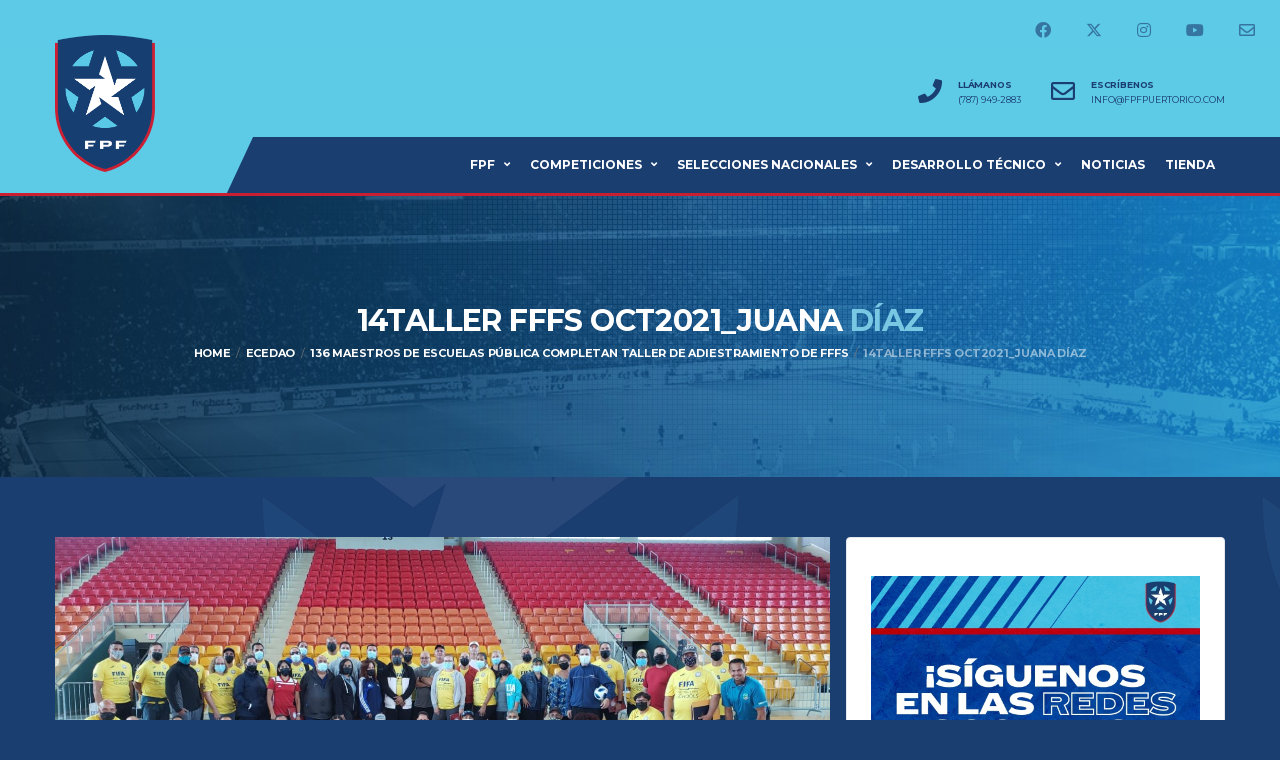

--- FILE ---
content_type: text/html; charset=UTF-8
request_url: https://fpfpuertorico.com/136-maestros-de-escuelas-publica-completan-taller-de-adiestramiento-de-fffs/14taller-fffs-oct2021_juana-diaz/
body_size: 15780
content:
<!DOCTYPE html>
<html lang="en-US" xmlns:og="http://opengraphprotocol.org/schema/" xmlns:fb="http://www.facebook.com/2008/fbml">
<head>
<meta charset="UTF-8">
<meta http-equiv="X-UA-Compatible" content="IE=edge">
<meta name="viewport" content="width=device-width, initial-scale=1, shrink-to-fit=no">
<link rel="profile" href="https://gmpg.org/xfn/11">
<meta property="fb:pages" content="604015852957841" /><meta name='robots' content='index, follow, max-image-preview:large, max-snippet:-1, max-video-preview:-1' />
<link rel="preconnect" href="https://fonts.googleapis.com"><link rel="preconnect" href="https://fonts.gstatic.com" crossorigin>
<!-- This site is optimized with the Yoast SEO plugin v26.6 - https://yoast.com/wordpress/plugins/seo/ -->
<title>14Taller FFFS OCT2021_Juana Díaz - Federación Puertorriqueña de Fútbol</title>
<link rel="canonical" href="https://fpfpuertorico.com/136-maestros-de-escuelas-publica-completan-taller-de-adiestramiento-de-fffs/14taller-fffs-oct2021_juana-diaz/" />
<meta property="og:locale" content="en_US" />
<meta property="og:type" content="article" />
<meta property="og:title" content="14Taller FFFS OCT2021_Juana Díaz - Federación Puertorriqueña de Fútbol" />
<meta property="og:url" content="https://fpfpuertorico.com/136-maestros-de-escuelas-publica-completan-taller-de-adiestramiento-de-fffs/14taller-fffs-oct2021_juana-diaz/" />
<meta property="og:site_name" content="Federación Puertorriqueña de Fútbol" />
<meta property="article:publisher" content="https://www.facebook.com/FPFPuertoRico" />
<meta property="og:image" content="https://fpfpuertorico.com/136-maestros-de-escuelas-publica-completan-taller-de-adiestramiento-de-fffs/14taller-fffs-oct2021_juana-diaz" />
<meta property="og:image:width" content="1600" />
<meta property="og:image:height" content="777" />
<meta property="og:image:type" content="image/jpeg" />
<meta name="twitter:card" content="summary_large_image" />
<meta name="twitter:site" content="@fpfpuertorico" />
<script type="application/ld+json" class="yoast-schema-graph">{"@context":"https://schema.org","@graph":[{"@type":"WebPage","@id":"https://fpfpuertorico.com/136-maestros-de-escuelas-publica-completan-taller-de-adiestramiento-de-fffs/14taller-fffs-oct2021_juana-diaz/","url":"https://fpfpuertorico.com/136-maestros-de-escuelas-publica-completan-taller-de-adiestramiento-de-fffs/14taller-fffs-oct2021_juana-diaz/","name":"14Taller FFFS OCT2021_Juana Díaz - Federación Puertorriqueña de Fútbol","isPartOf":{"@id":"https://fpfpuertorico.com/#website"},"primaryImageOfPage":{"@id":"https://fpfpuertorico.com/136-maestros-de-escuelas-publica-completan-taller-de-adiestramiento-de-fffs/14taller-fffs-oct2021_juana-diaz/#primaryimage"},"image":{"@id":"https://fpfpuertorico.com/136-maestros-de-escuelas-publica-completan-taller-de-adiestramiento-de-fffs/14taller-fffs-oct2021_juana-diaz/#primaryimage"},"thumbnailUrl":"https://fpfpuertorico.com/wp-content/uploads/2021/10/14Taller-FFFS-OCT2021_Juana-Díaz-.jpeg","datePublished":"2021-10-21T13:50:34+00:00","breadcrumb":{"@id":"https://fpfpuertorico.com/136-maestros-de-escuelas-publica-completan-taller-de-adiestramiento-de-fffs/14taller-fffs-oct2021_juana-diaz/#breadcrumb"},"inLanguage":"en-US","potentialAction":[{"@type":"ReadAction","target":["https://fpfpuertorico.com/136-maestros-de-escuelas-publica-completan-taller-de-adiestramiento-de-fffs/14taller-fffs-oct2021_juana-diaz/"]}]},{"@type":"ImageObject","inLanguage":"en-US","@id":"https://fpfpuertorico.com/136-maestros-de-escuelas-publica-completan-taller-de-adiestramiento-de-fffs/14taller-fffs-oct2021_juana-diaz/#primaryimage","url":"https://fpfpuertorico.com/wp-content/uploads/2021/10/14Taller-FFFS-OCT2021_Juana-Díaz-.jpeg","contentUrl":"https://fpfpuertorico.com/wp-content/uploads/2021/10/14Taller-FFFS-OCT2021_Juana-Díaz-.jpeg","width":1600,"height":777},{"@type":"BreadcrumbList","@id":"https://fpfpuertorico.com/136-maestros-de-escuelas-publica-completan-taller-de-adiestramiento-de-fffs/14taller-fffs-oct2021_juana-diaz/#breadcrumb","itemListElement":[{"@type":"ListItem","position":1,"name":"Home","item":"https://fpfpuertorico.com/"},{"@type":"ListItem","position":2,"name":"136 maestros de escuelas pública completan taller de adiestramiento de FFFS","item":"https://fpfpuertorico.com/136-maestros-de-escuelas-publica-completan-taller-de-adiestramiento-de-fffs/"},{"@type":"ListItem","position":3,"name":"14Taller FFFS OCT2021_Juana Díaz"}]},{"@type":"WebSite","@id":"https://fpfpuertorico.com/#website","url":"https://fpfpuertorico.com/","name":"Federación Puertorriqueña de Fútbol","description":"Website oficial del fútbol puertorriqueño","publisher":{"@id":"https://fpfpuertorico.com/#organization"},"potentialAction":[{"@type":"SearchAction","target":{"@type":"EntryPoint","urlTemplate":"https://fpfpuertorico.com/?s={search_term_string}"},"query-input":{"@type":"PropertyValueSpecification","valueRequired":true,"valueName":"search_term_string"}}],"inLanguage":"en-US"},{"@type":"Organization","@id":"https://fpfpuertorico.com/#organization","name":"Federación Puertorriqueña de Fútbol","url":"https://fpfpuertorico.com/","logo":{"@type":"ImageObject","inLanguage":"en-US","@id":"https://fpfpuertorico.com/#/schema/logo/image/","url":"https://fpfpuertorico.com/wp-content/uploads/2024/06/FPF-Puerto-Rico-Escudo.png","contentUrl":"https://fpfpuertorico.com/wp-content/uploads/2024/06/FPF-Puerto-Rico-Escudo.png","width":1000,"height":1000,"caption":"Federación Puertorriqueña de Fútbol"},"image":{"@id":"https://fpfpuertorico.com/#/schema/logo/image/"},"sameAs":["https://www.facebook.com/FPFPuertoRico","https://x.com/fpfpuertorico"]}]}</script>
<!-- / Yoast SEO plugin. -->
<link rel='dns-prefetch' href='//apis.google.com' />
<link rel='dns-prefetch' href='//cdnjs.cloudflare.com' />
<link rel='dns-prefetch' href='//fonts.googleapis.com' />
<link rel='dns-prefetch' href='//use.fontawesome.com' />
<link rel='dns-prefetch' href='//www.googletagmanager.com' />
<link rel='preconnect' href='https://fonts.gstatic.com' crossorigin />
<link rel="alternate" type="application/rss+xml" title="Federación Puertorriqueña de Fútbol &raquo; Feed" href="https://fpfpuertorico.com/feed/" />
<link rel="alternate" type="application/rss+xml" title="Federación Puertorriqueña de Fútbol &raquo; Comments Feed" href="https://fpfpuertorico.com/comments/feed/" />
<link rel="alternate" title="oEmbed (JSON)" type="application/json+oembed" href="https://fpfpuertorico.com/wp-json/oembed/1.0/embed?url=https%3A%2F%2Ffpfpuertorico.com%2F136-maestros-de-escuelas-publica-completan-taller-de-adiestramiento-de-fffs%2F14taller-fffs-oct2021_juana-diaz%2F" />
<link rel="alternate" title="oEmbed (XML)" type="text/xml+oembed" href="https://fpfpuertorico.com/wp-json/oembed/1.0/embed?url=https%3A%2F%2Ffpfpuertorico.com%2F136-maestros-de-escuelas-publica-completan-taller-de-adiestramiento-de-fffs%2F14taller-fffs-oct2021_juana-diaz%2F&#038;format=xml" />
<style id='wp-img-auto-sizes-contain-inline-css'>
img:is([sizes=auto i],[sizes^="auto," i]){contain-intrinsic-size:3000px 1500px}
/*# sourceURL=wp-img-auto-sizes-contain-inline-css */
</style>
<!-- <link rel='stylesheet' id='sbi_styles-css' href='https://fpfpuertorico.com/wp-content/plugins/instagram-feed/css/sbi-styles.min.css?ver=6.10.0' media='all' /> -->
<!-- <link rel='stylesheet' id='wp-block-library-css' href='https://fpfpuertorico.com/wp-includes/css/dist/block-library/style.min.css?ver=6.9' media='all' /> -->
<link rel="stylesheet" type="text/css" href="//fpfpuertorico.com/wp-content/cache/wpfc-minified/863u9ljp/djjbh.css" media="all"/>
<style id='global-styles-inline-css'>
:root{--wp--preset--aspect-ratio--square: 1;--wp--preset--aspect-ratio--4-3: 4/3;--wp--preset--aspect-ratio--3-4: 3/4;--wp--preset--aspect-ratio--3-2: 3/2;--wp--preset--aspect-ratio--2-3: 2/3;--wp--preset--aspect-ratio--16-9: 16/9;--wp--preset--aspect-ratio--9-16: 9/16;--wp--preset--color--black: #000000;--wp--preset--color--cyan-bluish-gray: #abb8c3;--wp--preset--color--white: #ffffff;--wp--preset--color--pale-pink: #f78da7;--wp--preset--color--vivid-red: #cf2e2e;--wp--preset--color--luminous-vivid-orange: #ff6900;--wp--preset--color--luminous-vivid-amber: #fcb900;--wp--preset--color--light-green-cyan: #7bdcb5;--wp--preset--color--vivid-green-cyan: #00d084;--wp--preset--color--pale-cyan-blue: #8ed1fc;--wp--preset--color--vivid-cyan-blue: #0693e3;--wp--preset--color--vivid-purple: #9b51e0;--wp--preset--gradient--vivid-cyan-blue-to-vivid-purple: linear-gradient(135deg,rgb(6,147,227) 0%,rgb(155,81,224) 100%);--wp--preset--gradient--light-green-cyan-to-vivid-green-cyan: linear-gradient(135deg,rgb(122,220,180) 0%,rgb(0,208,130) 100%);--wp--preset--gradient--luminous-vivid-amber-to-luminous-vivid-orange: linear-gradient(135deg,rgb(252,185,0) 0%,rgb(255,105,0) 100%);--wp--preset--gradient--luminous-vivid-orange-to-vivid-red: linear-gradient(135deg,rgb(255,105,0) 0%,rgb(207,46,46) 100%);--wp--preset--gradient--very-light-gray-to-cyan-bluish-gray: linear-gradient(135deg,rgb(238,238,238) 0%,rgb(169,184,195) 100%);--wp--preset--gradient--cool-to-warm-spectrum: linear-gradient(135deg,rgb(74,234,220) 0%,rgb(151,120,209) 20%,rgb(207,42,186) 40%,rgb(238,44,130) 60%,rgb(251,105,98) 80%,rgb(254,248,76) 100%);--wp--preset--gradient--blush-light-purple: linear-gradient(135deg,rgb(255,206,236) 0%,rgb(152,150,240) 100%);--wp--preset--gradient--blush-bordeaux: linear-gradient(135deg,rgb(254,205,165) 0%,rgb(254,45,45) 50%,rgb(107,0,62) 100%);--wp--preset--gradient--luminous-dusk: linear-gradient(135deg,rgb(255,203,112) 0%,rgb(199,81,192) 50%,rgb(65,88,208) 100%);--wp--preset--gradient--pale-ocean: linear-gradient(135deg,rgb(255,245,203) 0%,rgb(182,227,212) 50%,rgb(51,167,181) 100%);--wp--preset--gradient--electric-grass: linear-gradient(135deg,rgb(202,248,128) 0%,rgb(113,206,126) 100%);--wp--preset--gradient--midnight: linear-gradient(135deg,rgb(2,3,129) 0%,rgb(40,116,252) 100%);--wp--preset--font-size--small: 13px;--wp--preset--font-size--medium: 20px;--wp--preset--font-size--large: 36px;--wp--preset--font-size--x-large: 42px;--wp--preset--spacing--20: 0.44rem;--wp--preset--spacing--30: 0.67rem;--wp--preset--spacing--40: 1rem;--wp--preset--spacing--50: 1.5rem;--wp--preset--spacing--60: 2.25rem;--wp--preset--spacing--70: 3.38rem;--wp--preset--spacing--80: 5.06rem;--wp--preset--shadow--natural: 6px 6px 9px rgba(0, 0, 0, 0.2);--wp--preset--shadow--deep: 12px 12px 50px rgba(0, 0, 0, 0.4);--wp--preset--shadow--sharp: 6px 6px 0px rgba(0, 0, 0, 0.2);--wp--preset--shadow--outlined: 6px 6px 0px -3px rgb(255, 255, 255), 6px 6px rgb(0, 0, 0);--wp--preset--shadow--crisp: 6px 6px 0px rgb(0, 0, 0);}:where(.is-layout-flex){gap: 0.5em;}:where(.is-layout-grid){gap: 0.5em;}body .is-layout-flex{display: flex;}.is-layout-flex{flex-wrap: wrap;align-items: center;}.is-layout-flex > :is(*, div){margin: 0;}body .is-layout-grid{display: grid;}.is-layout-grid > :is(*, div){margin: 0;}:where(.wp-block-columns.is-layout-flex){gap: 2em;}:where(.wp-block-columns.is-layout-grid){gap: 2em;}:where(.wp-block-post-template.is-layout-flex){gap: 1.25em;}:where(.wp-block-post-template.is-layout-grid){gap: 1.25em;}.has-black-color{color: var(--wp--preset--color--black) !important;}.has-cyan-bluish-gray-color{color: var(--wp--preset--color--cyan-bluish-gray) !important;}.has-white-color{color: var(--wp--preset--color--white) !important;}.has-pale-pink-color{color: var(--wp--preset--color--pale-pink) !important;}.has-vivid-red-color{color: var(--wp--preset--color--vivid-red) !important;}.has-luminous-vivid-orange-color{color: var(--wp--preset--color--luminous-vivid-orange) !important;}.has-luminous-vivid-amber-color{color: var(--wp--preset--color--luminous-vivid-amber) !important;}.has-light-green-cyan-color{color: var(--wp--preset--color--light-green-cyan) !important;}.has-vivid-green-cyan-color{color: var(--wp--preset--color--vivid-green-cyan) !important;}.has-pale-cyan-blue-color{color: var(--wp--preset--color--pale-cyan-blue) !important;}.has-vivid-cyan-blue-color{color: var(--wp--preset--color--vivid-cyan-blue) !important;}.has-vivid-purple-color{color: var(--wp--preset--color--vivid-purple) !important;}.has-black-background-color{background-color: var(--wp--preset--color--black) !important;}.has-cyan-bluish-gray-background-color{background-color: var(--wp--preset--color--cyan-bluish-gray) !important;}.has-white-background-color{background-color: var(--wp--preset--color--white) !important;}.has-pale-pink-background-color{background-color: var(--wp--preset--color--pale-pink) !important;}.has-vivid-red-background-color{background-color: var(--wp--preset--color--vivid-red) !important;}.has-luminous-vivid-orange-background-color{background-color: var(--wp--preset--color--luminous-vivid-orange) !important;}.has-luminous-vivid-amber-background-color{background-color: var(--wp--preset--color--luminous-vivid-amber) !important;}.has-light-green-cyan-background-color{background-color: var(--wp--preset--color--light-green-cyan) !important;}.has-vivid-green-cyan-background-color{background-color: var(--wp--preset--color--vivid-green-cyan) !important;}.has-pale-cyan-blue-background-color{background-color: var(--wp--preset--color--pale-cyan-blue) !important;}.has-vivid-cyan-blue-background-color{background-color: var(--wp--preset--color--vivid-cyan-blue) !important;}.has-vivid-purple-background-color{background-color: var(--wp--preset--color--vivid-purple) !important;}.has-black-border-color{border-color: var(--wp--preset--color--black) !important;}.has-cyan-bluish-gray-border-color{border-color: var(--wp--preset--color--cyan-bluish-gray) !important;}.has-white-border-color{border-color: var(--wp--preset--color--white) !important;}.has-pale-pink-border-color{border-color: var(--wp--preset--color--pale-pink) !important;}.has-vivid-red-border-color{border-color: var(--wp--preset--color--vivid-red) !important;}.has-luminous-vivid-orange-border-color{border-color: var(--wp--preset--color--luminous-vivid-orange) !important;}.has-luminous-vivid-amber-border-color{border-color: var(--wp--preset--color--luminous-vivid-amber) !important;}.has-light-green-cyan-border-color{border-color: var(--wp--preset--color--light-green-cyan) !important;}.has-vivid-green-cyan-border-color{border-color: var(--wp--preset--color--vivid-green-cyan) !important;}.has-pale-cyan-blue-border-color{border-color: var(--wp--preset--color--pale-cyan-blue) !important;}.has-vivid-cyan-blue-border-color{border-color: var(--wp--preset--color--vivid-cyan-blue) !important;}.has-vivid-purple-border-color{border-color: var(--wp--preset--color--vivid-purple) !important;}.has-vivid-cyan-blue-to-vivid-purple-gradient-background{background: var(--wp--preset--gradient--vivid-cyan-blue-to-vivid-purple) !important;}.has-light-green-cyan-to-vivid-green-cyan-gradient-background{background: var(--wp--preset--gradient--light-green-cyan-to-vivid-green-cyan) !important;}.has-luminous-vivid-amber-to-luminous-vivid-orange-gradient-background{background: var(--wp--preset--gradient--luminous-vivid-amber-to-luminous-vivid-orange) !important;}.has-luminous-vivid-orange-to-vivid-red-gradient-background{background: var(--wp--preset--gradient--luminous-vivid-orange-to-vivid-red) !important;}.has-very-light-gray-to-cyan-bluish-gray-gradient-background{background: var(--wp--preset--gradient--very-light-gray-to-cyan-bluish-gray) !important;}.has-cool-to-warm-spectrum-gradient-background{background: var(--wp--preset--gradient--cool-to-warm-spectrum) !important;}.has-blush-light-purple-gradient-background{background: var(--wp--preset--gradient--blush-light-purple) !important;}.has-blush-bordeaux-gradient-background{background: var(--wp--preset--gradient--blush-bordeaux) !important;}.has-luminous-dusk-gradient-background{background: var(--wp--preset--gradient--luminous-dusk) !important;}.has-pale-ocean-gradient-background{background: var(--wp--preset--gradient--pale-ocean) !important;}.has-electric-grass-gradient-background{background: var(--wp--preset--gradient--electric-grass) !important;}.has-midnight-gradient-background{background: var(--wp--preset--gradient--midnight) !important;}.has-small-font-size{font-size: var(--wp--preset--font-size--small) !important;}.has-medium-font-size{font-size: var(--wp--preset--font-size--medium) !important;}.has-large-font-size{font-size: var(--wp--preset--font-size--large) !important;}.has-x-large-font-size{font-size: var(--wp--preset--font-size--x-large) !important;}
/*# sourceURL=global-styles-inline-css */
</style>
<style id='classic-theme-styles-inline-css'>
/*! This file is auto-generated */
.wp-block-button__link{color:#fff;background-color:#32373c;border-radius:9999px;box-shadow:none;text-decoration:none;padding:calc(.667em + 2px) calc(1.333em + 2px);font-size:1.125em}.wp-block-file__button{background:#32373c;color:#fff;text-decoration:none}
/*# sourceURL=/wp-includes/css/classic-themes.min.css */
</style>
<style id='font-awesome-svg-styles-default-inline-css'>
.svg-inline--fa {
display: inline-block;
height: 1em;
overflow: visible;
vertical-align: -.125em;
}
/*# sourceURL=font-awesome-svg-styles-default-inline-css */
</style>
<!-- <link rel='stylesheet' id='font-awesome-svg-styles-css' href='https://fpfpuertorico.com/wp-content/uploads/font-awesome/v5.14.0/css/svg-with-js.css' media='all' /> -->
<link rel="stylesheet" type="text/css" href="//fpfpuertorico.com/wp-content/cache/wpfc-minified/kp32n9lh/djjbh.css" media="all"/>
<style id='font-awesome-svg-styles-inline-css'>
.wp-block-font-awesome-icon svg::before,
.wp-rich-text-font-awesome-icon svg::before {content: unset;}
/*# sourceURL=font-awesome-svg-styles-inline-css */
</style>
<!-- <link rel='stylesheet' id='lvca-animate-styles-css' href='https://fpfpuertorico.com/wp-content/plugins/addons-for-visual-composer/assets/css/animate.css?ver=3.9.4' media='all' /> -->
<!-- <link rel='stylesheet' id='lvca-frontend-styles-css' href='https://fpfpuertorico.com/wp-content/plugins/addons-for-visual-composer/assets/css/lvca-frontend.css?ver=3.9.4' media='all' /> -->
<!-- <link rel='stylesheet' id='lvca-icomoon-styles-css' href='https://fpfpuertorico.com/wp-content/plugins/addons-for-visual-composer/assets/css/icomoon.css?ver=3.9.4' media='all' /> -->
<!-- <link rel='stylesheet' id='contact-form-7-css' href='https://fpfpuertorico.com/wp-content/plugins/contact-form-7/includes/css/styles.css?ver=6.1.4' media='all' /> -->
<!-- <link rel='stylesheet' id='go-pricing-styles-css' href='https://fpfpuertorico.com/wp-content/plugins/go_pricing/assets/css/go_pricing_styles.css?ver=3.4' media='all' /> -->
<!-- <link rel='stylesheet' id='image-hover-effects-css-css' href='https://fpfpuertorico.com/wp-content/plugins/mega-addons-for-visual-composer/css/ihover.css?ver=6.9' media='all' /> -->
<!-- <link rel='stylesheet' id='style-css-css' href='https://fpfpuertorico.com/wp-content/plugins/mega-addons-for-visual-composer/css/style.css?ver=6.9' media='all' /> -->
<!-- <link rel='stylesheet' id='font-awesome-latest-css' href='https://fpfpuertorico.com/wp-content/plugins/mega-addons-for-visual-composer/css/font-awesome/css/all.css?ver=6.9' media='all' /> -->
<!-- <link rel='stylesheet' id='sport_shortcodes_plugin_style-css' href='https://fpfpuertorico.com/wp-content/plugins/sport-shortcodes-plugin/css/tc_shortCodes.css?ver=6.9' media='all' /> -->
<!-- <link rel='stylesheet' id='sport_shortcodes_plugin_flexslider_style-css' href='https://fpfpuertorico.com/wp-content/plugins/sport-shortcodes-plugin/css/flexslider.css?ver=6.9' media='all' /> -->
<!-- <link rel='stylesheet' id='dashicons-css' href='https://fpfpuertorico.com/wp-includes/css/dashicons.min.css?ver=6.9' media='all' /> -->
<!-- <link rel='stylesheet' id='sportspress-general-css' href='//fpfpuertorico.com/wp-content/plugins/sportspress/assets/css/sportspress.css?ver=2.7.26' media='all' /> -->
<!-- <link rel='stylesheet' id='sportspress-icons-css' href='//fpfpuertorico.com/wp-content/plugins/sportspress/assets/css/icons.css?ver=2.7.26' media='all' /> -->
<!-- <link rel='stylesheet' id='font-awesome-css' href='https://fpfpuertorico.com/wp-content/plugins/ultimate-carousel-for-visual-composer//css/font-awesome/css/all.css?ver=6.9' media='all' /> -->
<!-- <link rel='stylesheet' id='lvca-accordion-css' href='https://fpfpuertorico.com/wp-content/plugins/addons-for-visual-composer/includes/addons/accordion/css/style.css?ver=3.9.4' media='all' /> -->
<!-- <link rel='stylesheet' id='lvca-slick-css' href='https://fpfpuertorico.com/wp-content/plugins/addons-for-visual-composer/assets/css/slick.css?ver=3.9.4' media='all' /> -->
<!-- <link rel='stylesheet' id='lvca-carousel-css' href='https://fpfpuertorico.com/wp-content/plugins/addons-for-visual-composer/includes/addons/carousel/css/style.css?ver=3.9.4' media='all' /> -->
<!-- <link rel='stylesheet' id='lvca-clients-css' href='https://fpfpuertorico.com/wp-content/plugins/addons-for-visual-composer/includes/addons/clients/css/style.css?ver=3.9.4' media='all' /> -->
<!-- <link rel='stylesheet' id='lvca-heading-css' href='https://fpfpuertorico.com/wp-content/plugins/addons-for-visual-composer/includes/addons/heading/css/style.css?ver=3.9.4' media='all' /> -->
<!-- <link rel='stylesheet' id='lvca-odometers-css' href='https://fpfpuertorico.com/wp-content/plugins/addons-for-visual-composer/includes/addons/odometers/css/style.css?ver=3.9.4' media='all' /> -->
<!-- <link rel='stylesheet' id='lvca-piecharts-css' href='https://fpfpuertorico.com/wp-content/plugins/addons-for-visual-composer/includes/addons/piecharts/css/style.css?ver=3.9.4' media='all' /> -->
<!-- <link rel='stylesheet' id='lvca-posts-carousel-css' href='https://fpfpuertorico.com/wp-content/plugins/addons-for-visual-composer/includes/addons/posts-carousel/css/style.css?ver=3.9.4' media='all' /> -->
<!-- <link rel='stylesheet' id='lvca-pricing-table-css' href='https://fpfpuertorico.com/wp-content/plugins/addons-for-visual-composer/includes/addons/pricing-table/css/style.css?ver=3.9.4' media='all' /> -->
<!-- <link rel='stylesheet' id='lvca-services-css' href='https://fpfpuertorico.com/wp-content/plugins/addons-for-visual-composer/includes/addons/services/css/style.css?ver=3.9.4' media='all' /> -->
<!-- <link rel='stylesheet' id='lvca-stats-bar-css' href='https://fpfpuertorico.com/wp-content/plugins/addons-for-visual-composer/includes/addons/stats-bar/css/style.css?ver=3.9.4' media='all' /> -->
<!-- <link rel='stylesheet' id='lvca-tabs-css' href='https://fpfpuertorico.com/wp-content/plugins/addons-for-visual-composer/includes/addons/tabs/css/style.css?ver=3.9.4' media='all' /> -->
<!-- <link rel='stylesheet' id='lvca-team-members-css' href='https://fpfpuertorico.com/wp-content/plugins/addons-for-visual-composer/includes/addons/team/css/style.css?ver=3.9.4' media='all' /> -->
<!-- <link rel='stylesheet' id='lvca-testimonials-css' href='https://fpfpuertorico.com/wp-content/plugins/addons-for-visual-composer/includes/addons/testimonials/css/style.css?ver=3.9.4' media='all' /> -->
<!-- <link rel='stylesheet' id='lvca-flexslider-css' href='https://fpfpuertorico.com/wp-content/plugins/addons-for-visual-composer/assets/css/flexslider.css?ver=3.9.4' media='all' /> -->
<!-- <link rel='stylesheet' id='lvca-testimonials-slider-css' href='https://fpfpuertorico.com/wp-content/plugins/addons-for-visual-composer/includes/addons/testimonials-slider/css/style.css?ver=3.9.4' media='all' /> -->
<!-- <link rel='stylesheet' id='lvca-portfolio-css' href='https://fpfpuertorico.com/wp-content/plugins/addons-for-visual-composer/includes/addons/portfolio/css/style.css?ver=3.9.4' media='all' /> -->
<!-- <link rel='stylesheet' id='bootstrap-css' href='https://fpfpuertorico.com/wp-content/themes/alchemists/assets/vendor/bootstrap/css/bootstrap.min.css?ver=4.5.3' media='all' /> -->
<!-- <link rel='stylesheet' id='fontawesome-css' href='https://fpfpuertorico.com/wp-content/themes/alchemists/assets/fonts/font-awesome/css/all.min.css?ver=6.6.0' media='all' /> -->
<!-- <link rel='stylesheet' id='simpleicons-css' href='https://fpfpuertorico.com/wp-content/themes/alchemists/assets/fonts/simple-line-icons/css/simple-line-icons.css?ver=2.4.0' media='all' /> -->
<!-- <link rel='stylesheet' id='magnificpopup-css' href='https://fpfpuertorico.com/wp-content/themes/alchemists/assets/vendor/magnific-popup/dist/magnific-popup.css?ver=1.1.0' media='all' /> -->
<!-- <link rel='stylesheet' id='slick-css' href='https://fpfpuertorico.com/wp-content/themes/alchemists/assets/vendor/slick/slick.css?ver=1.9.0' media='all' /> -->
<!-- <link rel='stylesheet' id='alchemists-style-css' href='https://fpfpuertorico.com/wp-content/themes/alchemists/assets/css/style-soccer.css?ver=4.7.0' media='all' /> -->
<!-- <link rel='stylesheet' id='alchemists-parent-info-css' href='https://fpfpuertorico.com/wp-content/themes/alchemists/style.css?ver=4.7.0' media='all' /> -->
<!-- <link rel='stylesheet' id='alchemists-sportspress-css' href='https://fpfpuertorico.com/wp-content/themes/alchemists/assets/css/sportspress-soccer.css?ver=4.7.0' media='all' /> -->
<link rel="stylesheet" type="text/css" href="//fpfpuertorico.com/wp-content/cache/wpfc-minified/qwkadnxa/djjbh.css" media="all"/>
<link rel='stylesheet' id='alchemists-fonts-css' href='https://fonts.googleapis.com/css2?family=Source+Sans+3:wght@400;700&#038;family=Montserrat:wght@400;700&#038;display=swap' media='all' />
<link rel='stylesheet' id='font-awesome-official-css' href='https://use.fontawesome.com/releases/v5.14.0/css/all.css' media='all' integrity="sha384-HzLeBuhoNPvSl5KYnjx0BT+WB0QEEqLprO+NBkkk5gbc67FTaL7XIGa2w1L0Xbgc" crossorigin="anonymous" />
<!-- <link rel='stylesheet' id='wpzoom-social-icons-socicon-css' href='https://fpfpuertorico.com/wp-content/plugins/social-icons-widget-by-wpzoom/assets/css/wpzoom-socicon.css?ver=1766793602' media='all' /> -->
<!-- <link rel='stylesheet' id='wpzoom-social-icons-genericons-css' href='https://fpfpuertorico.com/wp-content/plugins/social-icons-widget-by-wpzoom/assets/css/genericons.css?ver=1766793602' media='all' /> -->
<!-- <link rel='stylesheet' id='wpzoom-social-icons-academicons-css' href='https://fpfpuertorico.com/wp-content/plugins/social-icons-widget-by-wpzoom/assets/css/academicons.min.css?ver=1766793602' media='all' /> -->
<!-- <link rel='stylesheet' id='wpzoom-social-icons-font-awesome-3-css' href='https://fpfpuertorico.com/wp-content/plugins/social-icons-widget-by-wpzoom/assets/css/font-awesome-3.min.css?ver=1766793602' media='all' /> -->
<!-- <link rel='stylesheet' id='wpzoom-social-icons-styles-css' href='https://fpfpuertorico.com/wp-content/plugins/social-icons-widget-by-wpzoom/assets/css/wpzoom-social-icons-styles.css?ver=1766793602' media='all' /> -->
<!-- <link rel='stylesheet' id='tablepress-default-css' href='https://fpfpuertorico.com/wp-content/tablepress-combined.min.css?ver=247' media='all' /> -->
<!-- <link rel='stylesheet' id='df-compiled-css' href='https://fpfpuertorico.com/wp-content/uploads/wp-scss-cache/df-compiled.css?ver=1766793643' media='all' /> -->
<!-- <link rel='stylesheet' id='df-compiled-sportspress-css' href='https://fpfpuertorico.com/wp-content/uploads/wp-scss-cache/df-compiled-sportspress.css?ver=1766793643' media='all' /> -->
<!-- <link rel='stylesheet' id='bsf-icomoon-font-awesome-14x14-css' href='https://fpfpuertorico.com/wp-content/uploads/smile_fonts/icomoon-font-awesome-14x14/icomoon-font-awesome-14x14.css?ver=3.19.18' media='all' /> -->
<!-- <link rel='stylesheet' id='alchemists-child-css' href='https://fpfpuertorico.com/wp-content/themes/alchemists-child/style.css?ver=1.0.2' media='all' /> -->
<link rel="stylesheet" type="text/css" href="//fpfpuertorico.com/wp-content/cache/wpfc-minified/mac8h6vd/djjbh.css" media="all"/>
<link rel="preload" as="style" href="https://fonts.googleapis.com/css?family=Montserrat&#038;display=swap&#038;ver=1752088991" /><link rel="stylesheet" href="https://fonts.googleapis.com/css?family=Montserrat&#038;display=swap&#038;ver=1752088991" media="print" onload="this.media='all'"><noscript><link rel="stylesheet" href="https://fonts.googleapis.com/css?family=Montserrat&#038;display=swap&#038;ver=1752088991" /></noscript><link rel='preload' as='font'  id='wpzoom-social-icons-font-academicons-woff2-css' href='https://fpfpuertorico.com/wp-content/plugins/social-icons-widget-by-wpzoom/assets/font/academicons.woff2?v=1.9.2' type='font/woff2' crossorigin />
<link rel='preload' as='font'  id='wpzoom-social-icons-font-fontawesome-3-woff2-css' href='https://fpfpuertorico.com/wp-content/plugins/social-icons-widget-by-wpzoom/assets/font/fontawesome-webfont.woff2?v=4.7.0' type='font/woff2' crossorigin />
<link rel='preload' as='font'  id='wpzoom-social-icons-font-genericons-woff-css' href='https://fpfpuertorico.com/wp-content/plugins/social-icons-widget-by-wpzoom/assets/font/Genericons.woff' type='font/woff' crossorigin />
<link rel='preload' as='font'  id='wpzoom-social-icons-font-socicon-woff2-css' href='https://fpfpuertorico.com/wp-content/plugins/social-icons-widget-by-wpzoom/assets/font/socicon.woff2?v=4.5.3' type='font/woff2' crossorigin />
<link rel='stylesheet' id='font-awesome-official-v4shim-css' href='https://use.fontawesome.com/releases/v5.14.0/css/v4-shims.css' media='all' integrity="sha384-9aKO2QU3KETrRCCXFbhLK16iRd15nC+OYEmpVb54jY8/CEXz/GVRsnM73wcbYw+m" crossorigin="anonymous" />
<style id='font-awesome-official-v4shim-inline-css'>
@font-face {
font-family: "FontAwesome";
font-display: block;
src: url("https://use.fontawesome.com/releases/v5.14.0/webfonts/fa-brands-400.eot"),
url("https://use.fontawesome.com/releases/v5.14.0/webfonts/fa-brands-400.eot?#iefix") format("embedded-opentype"),
url("https://use.fontawesome.com/releases/v5.14.0/webfonts/fa-brands-400.woff2") format("woff2"),
url("https://use.fontawesome.com/releases/v5.14.0/webfonts/fa-brands-400.woff") format("woff"),
url("https://use.fontawesome.com/releases/v5.14.0/webfonts/fa-brands-400.ttf") format("truetype"),
url("https://use.fontawesome.com/releases/v5.14.0/webfonts/fa-brands-400.svg#fontawesome") format("svg");
}
@font-face {
font-family: "FontAwesome";
font-display: block;
src: url("https://use.fontawesome.com/releases/v5.14.0/webfonts/fa-solid-900.eot"),
url("https://use.fontawesome.com/releases/v5.14.0/webfonts/fa-solid-900.eot?#iefix") format("embedded-opentype"),
url("https://use.fontawesome.com/releases/v5.14.0/webfonts/fa-solid-900.woff2") format("woff2"),
url("https://use.fontawesome.com/releases/v5.14.0/webfonts/fa-solid-900.woff") format("woff"),
url("https://use.fontawesome.com/releases/v5.14.0/webfonts/fa-solid-900.ttf") format("truetype"),
url("https://use.fontawesome.com/releases/v5.14.0/webfonts/fa-solid-900.svg#fontawesome") format("svg");
}
@font-face {
font-family: "FontAwesome";
font-display: block;
src: url("https://use.fontawesome.com/releases/v5.14.0/webfonts/fa-regular-400.eot"),
url("https://use.fontawesome.com/releases/v5.14.0/webfonts/fa-regular-400.eot?#iefix") format("embedded-opentype"),
url("https://use.fontawesome.com/releases/v5.14.0/webfonts/fa-regular-400.woff2") format("woff2"),
url("https://use.fontawesome.com/releases/v5.14.0/webfonts/fa-regular-400.woff") format("woff"),
url("https://use.fontawesome.com/releases/v5.14.0/webfonts/fa-regular-400.ttf") format("truetype"),
url("https://use.fontawesome.com/releases/v5.14.0/webfonts/fa-regular-400.svg#fontawesome") format("svg");
unicode-range: U+F004-F005,U+F007,U+F017,U+F022,U+F024,U+F02E,U+F03E,U+F044,U+F057-F059,U+F06E,U+F070,U+F075,U+F07B-F07C,U+F080,U+F086,U+F089,U+F094,U+F09D,U+F0A0,U+F0A4-F0A7,U+F0C5,U+F0C7-F0C8,U+F0E0,U+F0EB,U+F0F3,U+F0F8,U+F0FE,U+F111,U+F118-F11A,U+F11C,U+F133,U+F144,U+F146,U+F14A,U+F14D-F14E,U+F150-F152,U+F15B-F15C,U+F164-F165,U+F185-F186,U+F191-F192,U+F1AD,U+F1C1-F1C9,U+F1CD,U+F1D8,U+F1E3,U+F1EA,U+F1F6,U+F1F9,U+F20A,U+F247-F249,U+F24D,U+F254-F25B,U+F25D,U+F267,U+F271-F274,U+F279,U+F28B,U+F28D,U+F2B5-F2B6,U+F2B9,U+F2BB,U+F2BD,U+F2C1-F2C2,U+F2D0,U+F2D2,U+F2DC,U+F2ED,U+F328,U+F358-F35B,U+F3A5,U+F3D1,U+F410,U+F4AD;
}
/*# sourceURL=font-awesome-official-v4shim-inline-css */
</style>
<style type="text/css"></style><script src='//fpfpuertorico.com/wp-content/cache/wpfc-minified/95e0iyym/djjbh.js' type="text/javascript"></script>
<!-- <script src="https://fpfpuertorico.com/wp-includes/js/jquery/jquery.min.js?ver=3.7.1" id="jquery-core-js"></script> -->
<!-- <script src="https://fpfpuertorico.com/wp-includes/js/jquery/jquery-migrate.min.js?ver=3.4.1" id="jquery-migrate-js"></script> -->
<!-- <script src="https://fpfpuertorico.com/wp-content/plugins/addons-for-visual-composer/assets/js/jquery.waypoints.min.js?ver=3.9.4" id="lvca-waypoints-js"></script> -->
<script id="lvca-frontend-scripts-js-extra">
var lvca_settings = {"mobile_width":"780","custom_css":""};
//# sourceURL=lvca-frontend-scripts-js-extra
</script>
<script src='//fpfpuertorico.com/wp-content/cache/wpfc-minified/eivm4nzz/djjbh.js' type="text/javascript"></script>
<!-- <script src="https://fpfpuertorico.com/wp-content/plugins/addons-for-visual-composer/assets/js/lvca-frontend.min.js?ver=3.9.4" id="lvca-frontend-scripts-js"></script> -->
<script id="simple-likes-public-js-js-extra">
var simpleLikes = {"ajaxurl":"https://fpfpuertorico.com/wp-admin/admin-ajax.php","like":"Like","unlike":"Unlike"};
//# sourceURL=simple-likes-public-js-js-extra
</script>
<script src='//fpfpuertorico.com/wp-content/cache/wpfc-minified/kl4ifu76/djjbh.js' type="text/javascript"></script>
<!-- <script src="https://fpfpuertorico.com/wp-content/plugins/alc-advanced-posts/post-like-system/js/simple-likes-public-min.js?ver=0.5" id="simple-likes-public-js-js"></script> -->
<script id="gw-tweenmax-js-before">
var oldGS=window.GreenSockGlobals,oldGSQueue=window._gsQueue,oldGSDefine=window._gsDefine;window._gsDefine=null;delete(window._gsDefine);var gwGS=window.GreenSockGlobals={};
//# sourceURL=gw-tweenmax-js-before
</script>
<script src="https://cdnjs.cloudflare.com/ajax/libs/gsap/1.11.2/TweenMax.min.js" id="gw-tweenmax-js"></script>
<script id="gw-tweenmax-js-after">
try{window.GreenSockGlobals=null;window._gsQueue=null;window._gsDefine=null;delete(window.GreenSockGlobals);delete(window._gsQueue);delete(window._gsDefine);window.GreenSockGlobals=oldGS;window._gsQueue=oldGSQueue;window._gsDefine=oldGSDefine;}catch(e){}
//# sourceURL=gw-tweenmax-js-after
</script>
<script src='//fpfpuertorico.com/wp-content/cache/wpfc-minified/l0co2gva/djjbh.js' type="text/javascript"></script>
<!-- <script src="https://fpfpuertorico.com/wp-content/plugins/addons-for-visual-composer/includes/addons/accordion/js/accordion.min.js?ver=3.9.4" id="lvca-accordion-js"></script> -->
<!-- <script src="https://fpfpuertorico.com/wp-content/plugins/addons-for-visual-composer/assets/js/slick.min.js?ver=3.9.4" id="lvca-slick-carousel-js"></script> -->
<!-- <script src="https://fpfpuertorico.com/wp-content/plugins/addons-for-visual-composer/assets/js/jquery.stats.min.js?ver=3.9.4" id="lvca-stats-js"></script> -->
<!-- <script src="https://fpfpuertorico.com/wp-content/plugins/addons-for-visual-composer/includes/addons/odometers/js/odometer.min.js?ver=3.9.4" id="lvca-odometers-js"></script> -->
<!-- <script src="https://fpfpuertorico.com/wp-content/plugins/addons-for-visual-composer/includes/addons/piecharts/js/piechart.min.js?ver=3.9.4" id="lvca-piecharts-js"></script> -->
<!-- <script src="https://fpfpuertorico.com/wp-content/plugins/addons-for-visual-composer/includes/addons/posts-carousel/js/posts-carousel.min.js?ver=3.9.4" id="lvca-post-carousel-js"></script> -->
<!-- <script src="https://fpfpuertorico.com/wp-content/plugins/addons-for-visual-composer/includes/addons/spacer/js/spacer.min.js?ver=3.9.4" id="lvca-spacer-js"></script> -->
<!-- <script src="https://fpfpuertorico.com/wp-content/plugins/addons-for-visual-composer/includes/addons/services/js/services.min.js?ver=3.9.4" id="lvca-services-js"></script> -->
<!-- <script src="https://fpfpuertorico.com/wp-content/plugins/addons-for-visual-composer/includes/addons/stats-bar/js/stats-bar.min.js?ver=3.9.4" id="lvca-stats-bar-js"></script> -->
<!-- <script src="https://fpfpuertorico.com/wp-content/plugins/addons-for-visual-composer/includes/addons/tabs/js/tabs.min.js?ver=3.9.4" id="lvca-tabs-js"></script> -->
<!-- <script src="https://fpfpuertorico.com/wp-content/plugins/addons-for-visual-composer/assets/js/jquery.flexslider.min.js?ver=3.9.4" id="lvca-flexslider-js"></script> -->
<!-- <script src="https://fpfpuertorico.com/wp-content/plugins/addons-for-visual-composer/includes/addons/testimonials-slider/js/testimonials.min.js?ver=3.9.4" id="lvca-testimonials-slider-js"></script> -->
<!-- <script src="https://fpfpuertorico.com/wp-content/plugins/addons-for-visual-composer/assets/js/isotope.pkgd.min.js?ver=3.9.4" id="lvca-isotope-js"></script> -->
<!-- <script src="https://fpfpuertorico.com/wp-content/plugins/addons-for-visual-composer/assets/js/imagesloaded.pkgd.min.js?ver=3.9.4" id="lvca-imagesloaded-js"></script> -->
<!-- <script src="https://fpfpuertorico.com/wp-content/plugins/addons-for-visual-composer/includes/addons/portfolio/js/portfolio.min.js?ver=3.9.4" id="lvca-portfolio-js"></script> -->
<script></script><link rel="https://api.w.org/" href="https://fpfpuertorico.com/wp-json/" /><link rel="alternate" title="JSON" type="application/json" href="https://fpfpuertorico.com/wp-json/wp/v2/media/157613" /><link rel="EditURI" type="application/rsd+xml" title="RSD" href="https://fpfpuertorico.com/xmlrpc.php?rsd" />
<meta name="generator" content="WordPress 6.9" />
<meta name="generator" content="SportsPress 2.7.26" />
<link rel='shortlink' href='https://fpfpuertorico.com/?p=157613' />
<meta name="generator" content="Redux 4.5.9" />        <script type="text/javascript">
(function () {
window.lvca_fs = {can_use_premium_code: false};
})();
</script>
<meta name="generator" content="Site Kit by Google 1.168.0" /><!-- Custom CSS--><style type="text/css">
.header-logo__img {max-width:100px; width:100px;}@media (max-width: 991px) {.header-mobile__logo-img {max-width:50px; width:50px;}}.main-nav__list > li > a { padding-left:10px; padding-right:10px}@media (max-width: 1199px) and (min-width: 992px) {.main-nav__list > li > a { padding-left:10px; padding-right:0}}.hero-slider--overlay-on .hero-slider__item::before { opacity: 0.84; background-color:#0072b1;}@media (max-width: 991px) {}@media (max-width: 991px) {}.sponsors__item img { opacity: 0.2; }.sponsors__item img:hover { opacity: 1.0; }.white-box {
background-color: white;
padding: 20px;
border: 0px solid #ccc;
border-radius: 8px;
border-color: #cb2033;
}				
.black-text {
color: black;
}				
.center {
display: block;
margin-left: auto;
margin-right: auto;
}
.social-links {
text-align: right;
margin-top: 20px;
}
.social-links__item {
display: inline-block;
margin-left: 10px;
}
.footer-social,
.footer-secondary {
background-color: #C82032 !important;
}
.social-links--top-bar {
position: absolute;
top: 0;
right: 0;
}
#menu-menu-1-top {
text-align: left;
}
.sponsors-img {
opacity: 0.3;
transition: opacity 0.5s ease;
}
.sponsors-img:hover {
opacity: 1.0;
}
.menu .menu-item-link {
color: #333;
text-decoration: none;
padding: 10px;
}
.menu .submenu .menu-item-link {
color: #666;
padding-left: 20px;
}
.menu .submenu .menu-item-link:hover {
background-color: #f0f0f0;
}
.post__title {
text-transform: none;
font-family: Helvetica, Arial, sans-serif;
font-size: 40px;
}
.img-button-payment {
transition: transform 0.3s ease;
display: inline-block;
}
.img-button-payment:hover {
transform: scale(1.05);
}
@media (max-width: 768px) {
.menu-item a {
font-size: 14px !important;
padding: 5px 10px !important;
}
.menu-item {
margin: 0 5px !important;
}
}
.widgettitle {
color: white;
font-size: 17px;
}
.footer {
background-color: #C82032 !important;
}
.posts__cat-label {
background-color: #C82032;
}
.site-content {
border-bottom: 3px solid #C82032;
}
.footer-widgets a,
.footer-secondary a {
color: #C82032 !important;
}
.footer-social__icon i {
color: #ffffff !important;
}
.posts__cta {
color: #C82032;
}
.posts__thumb {
color: #C82032;
}
.header {
border-bottom: 3px solid #C82032;
}
.main-nav__list {
text-align: right;
}
</style>
<style type="text/css" id="breadcrumb-trail-css">.breadcrumbs .trail-browse,.breadcrumbs .trail-items,.breadcrumbs .trail-items li {display: inline-block;margin:0;padding: 0;border:none;background:transparent;text-indent: 0;}.breadcrumbs .trail-browse {font-size: inherit;font-style:inherit;font-weight: inherit;color: inherit;}.breadcrumbs .trail-items {list-style: none;}.trail-items li::after {content: "\002F";padding: 0 0.5em;}.trail-items li:last-of-type::after {display: none;}</style>
<meta name="generator" content="Powered by WPBakery Page Builder - drag and drop page builder for WordPress."/>
<!-- Google tag (gtag.js) -->
<script async src="https://www.googletagmanager.com/gtag/js?id=UA-184088510-1"></script>
<script>
window.dataLayer = window.dataLayer || [];
function gtag(){dataLayer.push(arguments);}
gtag('js', new Date());
gtag('config', 'UA-184088510-1');
</script>
<link rel="icon" href="https://fpfpuertorico.com/wp-content/uploads/2023/10/cropped-EscudoSmall-32x32.png" sizes="32x32" />
<link rel="icon" href="https://fpfpuertorico.com/wp-content/uploads/2023/10/cropped-EscudoSmall-192x192.png" sizes="192x192" />
<link rel="apple-touch-icon" href="https://fpfpuertorico.com/wp-content/uploads/2023/10/cropped-EscudoSmall-180x180.png" />
<meta name="msapplication-TileImage" content="https://fpfpuertorico.com/wp-content/uploads/2023/10/cropped-EscudoSmall-270x270.png" />
<style id="alchemists_data-dynamic-css" title="dynamic-css" class="redux-options-output">.hero-unit{background-color:#27313b;background-repeat:no-repeat;background-attachment:inherit;background-position:center top;background-image:url('https://alchemists-wp.dan-fisher.com/soccer/wp-content/themes/alchemists/assets/images/header_bg.jpg');background-size:cover;}body{background-color:#1b3e71;background-image:url('https://fpfpuertorico.com/wp-content/uploads/2023/10/bg-estrella.png');}.footer-widgets{background-color:#5dcae6;}</style>	<!-- Fonts Plugin CSS - https://fontsplugin.com/ -->
<style>
</style>
<!-- Fonts Plugin CSS -->
<noscript><style> .wpb_animate_when_almost_visible { opacity: 1; }</style></noscript></head>
<body data-rsssl=1 class="attachment wp-singular attachment-template-default single single-attachment postid-157613 attachmentid-157613 attachment-jpeg wp-theme-alchemists wp-child-theme-alchemists-child template-soccer group-blog wpb-js-composer js-comp-ver-7.9 vc_responsive">
<div id="js-preloader-overlay" class="preloader-overlay">
<div id="js-preloader" class="preloader" ></div>
</div>
<div class="site-wrapper">
<div class="site-overlay"></div>
<div class="header-mobile clearfix" id="header-mobile">
<div class="header-mobile__logo">
<a href="https://fpfpuertorico.com/" rel="home">
<img src="https://fpfpuertorico.com/wp-content/uploads/2023/10/Escudo.png"  srcset="https://fpfpuertorico.com/wp-content/uploads/2023/10/Escudo.png 2x"  class="header-mobile__logo-img" alt="Federación Puertorriqueña de Fútbol">
</a>
</div>
<div class="header-mobile__inner">
<a id="header-mobile__toggle" class="burger-menu-icon" href="#"><span class="burger-menu-icon__line"></span></a>
<div class="header-mobile__secondary">
</div>
</div>
</div>
<!-- Header Desktop -->
<header class="header header--layout-1">
<div class="header__top-bar clearfix">
<div class="container">
<div class="header__top-bar-inner">
<!-- Social Links -->
<ul class="social-links social-links--inline social-links--main-nav social-links--top-bar">
<li class="social-links__item"><a href="https://www.facebook.com/FPFPuertoRico" class="social-links__link" data-toggle="tooltip" data-placement="bottom" title="Facebook" target="_blank"><i class="fab fa-facebook"></i></a></li><li class="social-links__item"><a href="https://twitter.com/fpfpuertorico" class="social-links__link" data-toggle="tooltip" data-placement="bottom" title="Twitter" target="_blank"><i class="fab fa-x-twitter"></i></a></li><li class="social-links__item"><a href="https://www.instagram.com/fpfpuertorico/" class="social-links__link" data-toggle="tooltip" data-placement="bottom" title="Instagram" target="_blank"><i class="fab fa-instagram"></i></a></li><li class="social-links__item"><a href="https://www.youtube.com/@fpfpuertorico" class="social-links__link" data-toggle="tooltip" data-placement="bottom" title="YouTube" target="_blank"><i class="fab fa-youtube"></i></a></li><li class="social-links__item"><a href="mailto:info@fpfpuertorico.com" class="social-links__link" data-toggle="tooltip" data-placement="bottom" title="Email" target="_blank"><i class="fa fa-envelope"></i></a></li></ul>
<!-- Social Links / End -->
</div>
</div>
</div>
<div class="header__secondary">
<div class="container">
<div class="header__secondary-inner">
<ul class="info-block info-block--header">
<li class="info-block__item info-block__item--contact-primary">
<span class="df-icon-custom"><i class="fa fa-phone"></i></span>
<h6 class="info-block__heading">Llámanos</h6>
<a class="info-block__link" href="tel:(787)%20949-2883">
(787) 949-2883		</a>
</li>
<li class="info-block__item info-block__item--contact-secondary">
<span class="df-icon-custom"><i class="fa fa-envelope"></i></span>
<h6 class="info-block__heading">
Escríbenos		</h6>
<a class="info-block__link" href="mailto:info@fpfpuertorico.com">
info@fpfpuertorico.com		</a>
</li>
</ul>
</div>
</div>
</div>
<div class="header__primary">
<div class="container">
<div class="header__primary-inner">
<!-- Header Logo -->
<div class="header-logo">
<a href="https://fpfpuertorico.com/" rel="home">
<img src="https://fpfpuertorico.com/wp-content/uploads/2023/10/Escudo.png"  srcset="https://fpfpuertorico.com/wp-content/uploads/2023/10/Escudo.png 2x"  class="header-logo__img" width="790" height="1079" alt="Federación Puertorriqueña de Fútbol">
</a>
</div>
<!-- Header Logo / End -->
<!-- Main Navigation -->
<nav class="main-nav">
<ul id="menu-main-menu" class="main-nav__list"><li id="menu-item-183107" class="menu-item menu-item-type-custom menu-item-object-custom menu-item-has-children has-mega-menu"><a class="menu-item-link"  href="https://fpfpuertorico.com/fpf">FPF</a>
<ul class="main-nav__sub-0 megamenu-item megamenu-col-3">
<li id="menu-item-183108" class="menu-item menu-item-type-custom menu-item-object-custom megamenu-item col megamenu-col-3"><div class="megamenu-widgets-container"><div id="nav_menu-6" class="widget clearfix widget_nav_menu"><h3 class="widgettitle">¿Quiénes Somos?</h3><div class="menu-navquienessomos-container"><ul id="menu-navquienessomos" class="menu"><li id="menu-item-183089" class="menu-item menu-item-type-custom menu-item-object-custom menu-item-183089"><a href="https://fpfpuertorico.com/quienes-somos/vision-y-mision/">Identidad Corporativa</a></li>
<li id="menu-item-183090" class="menu-item menu-item-type-custom menu-item-object-custom menu-item-183090"><a href="https://fpfpuertorico.com/mas-de-100-anos-de-historia/">Nuestra Historia</a></li>
<li id="menu-item-183091" class="menu-item menu-item-type-custom menu-item-object-custom menu-item-183091"><a href="https://fpfpuertorico.com/presupuesto-operacional/">Presupuesto Operacional</a></li>
<li id="menu-item-183092" class="menu-item menu-item-type-custom menu-item-object-custom menu-item-183092"><a href="https://fpfpuertorico.com/consejo/">Consejo</a></li>
<li id="menu-item-183093" class="menu-item menu-item-type-custom menu-item-object-custom menu-item-183093"><a href="https://fpfpuertorico.com/quienes-somos/directorio-fpf/">Directorio</a></li>
</ul></div></div><div id="nav_menu-7" class="widget clearfix widget_nav_menu"><h3 class="widgettitle">Documentos</h3><div class="menu-navdocumentos-container"><ul id="menu-navdocumentos" class="menu"><li id="menu-item-183094" class="menu-item menu-item-type-custom menu-item-object-custom menu-item-183094"><a href="https://fpfpuertorico.com/documentos">Documentos Oficiales</a></li>
<li id="menu-item-183095" class="menu-item menu-item-type-custom menu-item-object-custom menu-item-183095"><a href="https://fpfpuertorico.com/registro/">Registro</a></li>
<li id="menu-item-183096" class="menu-item menu-item-type-custom menu-item-object-custom menu-item-183096"><a href="https://fpfpuertorico.com/circulares/">Circulares</a></li>
<li id="menu-item-183097" class="menu-item menu-item-type-custom menu-item-object-custom menu-item-183097"><a href="https://fpfpuertorico.com/tag/comunicado-fpf/">Comunicado</a></li>
</ul></div></div></div></li>
<li id="menu-item-183110" class="menu-item menu-item-type-custom menu-item-object-custom megamenu-item col megamenu-col-3"><div class="megamenu-widgets-container"><div id="nav_menu-8" class="widget clearfix widget_nav_menu"><h3 class="widgettitle">Miembros</h3><div class="menu-navmiembros-container"><ul id="menu-navmiembros" class="menu"><li id="menu-item-183098" class="menu-item menu-item-type-custom menu-item-object-custom menu-item-183098"><a href="https://fpfpuertorico.com/futbol-amateur/">Fútbol Amateur</a></li>
<li id="menu-item-183099" class="menu-item menu-item-type-custom menu-item-object-custom menu-item-183099"><a href="https://fpfpuertorico.com/futbol-elite/">Fútbol Élite</a></li>
<li id="menu-item-183100" class="menu-item menu-item-type-custom menu-item-object-custom menu-item-home menu-item-183100"><a href="https://fpfpuertorico.com/#">Grupos de Interés</a></li>
</ul></div></div><div id="nav_menu-24" class="widget clearfix widget_nav_menu"><h3 class="widgettitle">Finanzas</h3><div class="menu-navfinanzas-container"><ul id="menu-navfinanzas" class="menu"><li id="menu-item-183509" class="menu-item menu-item-type-post_type menu-item-object-page menu-item-183509"><a href="https://fpfpuertorico.com/pagos/">Pagos</a></li>
<li id="menu-item-183531" class="menu-item menu-item-type-custom menu-item-object-custom menu-item-183531"><a href="https://fpfpuertorico.com/registro/">FIFA Connect Club Wallet</a></li>
<li id="menu-item-183532" class="menu-item menu-item-type-custom menu-item-object-custom menu-item-183532"><a href="https://fpfpuertorico.com/lpr-pagos/">Liga Puerto Rico</a></li>
<li id="menu-item-183533" class="menu-item menu-item-type-custom menu-item-object-custom menu-item-183533"><a href="https://fpfpuertorico.com/ljpr-pagos/">Liga Juvenil Puerto Rico</a></li>
<li id="menu-item-183534" class="menu-item menu-item-type-custom menu-item-object-custom menu-item-183534"><a href="https://fpfpuertorico.com/solicitud-de-inscripcion-afiliacion-de-arbitros-portada/">Afiliación de Árbitros</a></li>
<li id="menu-item-183535" class="menu-item menu-item-type-custom menu-item-object-custom menu-item-183535"><a href="https://fpfpuertorico.com/cursos-licencias-nacionales/">Cursos y Licencias Nacionales</a></li>
</ul></div></div></div></li>
<li id="menu-item-183111" class="menu-item menu-item-type-custom menu-item-object-custom megamenu-item col megamenu-col-3"><div class="megamenu-widgets-container"><div id="nav_menu-23" class="widget clearfix widget_nav_menu"><h3 class="widgettitle">Órganos Jurisdiccionales</h3><div class="menu-organosjurisdiccionales-container"><ul id="menu-organosjurisdiccionales" class="menu"><li id="menu-item-183429" class="menu-item menu-item-type-post_type menu-item-object-page menu-item-183429"><a href="https://fpfpuertorico.com/comision-de-disciplina-y-etica/">Comisión de Disciplina y Ética</a></li>
<li id="menu-item-183428" class="menu-item menu-item-type-post_type menu-item-object-page menu-item-183428"><a href="https://fpfpuertorico.com/comision-de-apelaciones/">Comisión de Apelaciones</a></li>
</ul></div></div><div id="nav_menu-9" class="widget clearfix widget_nav_menu"><h3 class="widgettitle">Comisiones Permanentes</h3><div class="menu-navcomisiones-container"><ul id="menu-navcomisiones" class="menu"><li id="menu-item-183101" class="menu-item menu-item-type-custom menu-item-object-custom menu-item-183101"><a href="https://fpfpuertorico.com/comision-de-finanzas/">Comisión de Finanzas</a></li>
<li id="menu-item-183102" class="menu-item menu-item-type-custom menu-item-object-custom menu-item-183102"><a href="https://fpfpuertorico.com/comision-organizadora-de-competiciones/">Comisión Organizadora de Competiciones</a></li>
<li id="menu-item-183103" class="menu-item menu-item-type-custom menu-item-object-custom menu-item-183103"><a href="https://fpfpuertorico.com/comision-tecnica-de-desarrollo/">Comisión Técnica de Desarrollo</a></li>
<li id="menu-item-183104" class="menu-item menu-item-type-custom menu-item-object-custom menu-item-183104"><a href="https://fpfpuertorico.com/comision-de-arbitros/">Comisión de Árbitros</a></li>
<li id="menu-item-183105" class="menu-item menu-item-type-custom menu-item-object-custom menu-item-183105"><a href="https://fpfpuertorico.com/comision-del-futbol-femenino/">Comisión de Fútbol Femenino</a></li>
<li id="menu-item-183106" class="menu-item menu-item-type-custom menu-item-object-custom menu-item-183106"><a href="https://fpfpuertorico.com/comision-del-estatuto-del-jugador/">Comisión del Estatuto del Jugador</a></li>
</ul></div></div></div></li>
</ul>
</li>
<li id="menu-item-183120" class="menu-item menu-item-type-custom menu-item-object-custom menu-item-has-children has-mega-menu"><a class="menu-item-link"  href="https://fpfpuertorico.com/competiciones">COMPETICIONES</a>
<ul class="main-nav__sub-0 megamenu-item megamenu-col-4">
<li id="menu-item-183152" class="menu-item menu-item-type-custom menu-item-object-custom megamenu-item col megamenu-col-4"><div class="megamenu-widgets-container"><div id="text-7" class="widget clearfix widget_text">			<div class="textwidget"><p><a href="https://fpfpuertorico.com/liga-puerto-rico-lpr/" rel="noopener"><img fetchpriority="high" decoding="async" class="size-full wp-image-183545 aligncenter" src="https://fpfpuertorico.com/wp-content/uploads/2025/02/Logo-LPR-Pro-copy.png" alt="Liga Puerto Rico (LPR)" width="1800" height="1800" /></a></p>
</div>
</div></div></li>
<li id="menu-item-183153" class="menu-item menu-item-type-custom menu-item-object-custom megamenu-item col megamenu-col-4"><div class="megamenu-widgets-container"><div id="text-8" class="widget clearfix widget_text">			<div class="textwidget"><p><a href="https://fpfpuertorico.com/ljpr"><img decoding="async" class="size-full wp-image-183546 aligncenter" src="https://fpfpuertorico.com/wp-content/uploads/2024/03/Logo-LJPR_borde-blanco-04.png" alt="Liga Juvenil Puerto Rico (LJPR)" width="1800" height="1800" srcset="https://fpfpuertorico.com/wp-content/uploads/2024/03/Logo-LJPR_borde-blanco-04.png 1800w, https://fpfpuertorico.com/wp-content/uploads/2024/03/Logo-LJPR_borde-blanco-04-768x768.png 768w, https://fpfpuertorico.com/wp-content/uploads/2024/03/Logo-LJPR_borde-blanco-04-1536x1536.png 1536w, https://fpfpuertorico.com/wp-content/uploads/2024/03/Logo-LJPR_borde-blanco-04-300x300.png 300w, https://fpfpuertorico.com/wp-content/uploads/2024/03/Logo-LJPR_borde-blanco-04-128x128.png 128w, https://fpfpuertorico.com/wp-content/uploads/2024/03/Logo-LJPR_borde-blanco-04-32x32.png 32w, https://fpfpuertorico.com/wp-content/uploads/2024/03/Logo-LJPR_borde-blanco-04-400x400.png 400w, https://fpfpuertorico.com/wp-content/uploads/2024/03/Logo-LJPR_borde-blanco-04-80x80.png 80w, https://fpfpuertorico.com/wp-content/uploads/2024/03/Logo-LJPR_borde-blanco-04-356x356.png 356w, https://fpfpuertorico.com/wp-content/uploads/2024/03/Logo-LJPR_borde-blanco-04-470x470.png 470w, https://fpfpuertorico.com/wp-content/uploads/2024/03/Logo-LJPR_borde-blanco-04-70x70.png 70w, https://fpfpuertorico.com/wp-content/uploads/2024/03/Logo-LJPR_borde-blanco-04-100x100.png 100w, https://fpfpuertorico.com/wp-content/uploads/2024/03/Logo-LJPR_borde-blanco-04-40x40.png 40w" sizes="(max-width: 1800px) 100vw, 1800px" /></a></p>
</div>
</div></div></li>
<li id="menu-item-183544" class="menu-item menu-item-type-custom menu-item-object-custom megamenu-item col megamenu-col-4"><div class="megamenu-widgets-container"><div id="text-15" class="widget clearfix widget_text">			<div class="textwidget"><p><img decoding="async" class="size-full wp-image-183554 aligncenter" src="https://fpfpuertorico.com/wp-content/uploads/2024/03/Logo-LFP-1.png" alt="" width="1800" height="1800" srcset="https://fpfpuertorico.com/wp-content/uploads/2024/03/Logo-LFP-1.png 1800w, https://fpfpuertorico.com/wp-content/uploads/2024/03/Logo-LFP-1-768x768.png 768w, https://fpfpuertorico.com/wp-content/uploads/2024/03/Logo-LFP-1-1536x1536.png 1536w, https://fpfpuertorico.com/wp-content/uploads/2024/03/Logo-LFP-1-300x300.png 300w, https://fpfpuertorico.com/wp-content/uploads/2024/03/Logo-LFP-1-128x128.png 128w, https://fpfpuertorico.com/wp-content/uploads/2024/03/Logo-LFP-1-32x32.png 32w, https://fpfpuertorico.com/wp-content/uploads/2024/03/Logo-LFP-1-400x400.png 400w, https://fpfpuertorico.com/wp-content/uploads/2024/03/Logo-LFP-1-80x80.png 80w, https://fpfpuertorico.com/wp-content/uploads/2024/03/Logo-LFP-1-356x356.png 356w, https://fpfpuertorico.com/wp-content/uploads/2024/03/Logo-LFP-1-470x470.png 470w, https://fpfpuertorico.com/wp-content/uploads/2024/03/Logo-LFP-1-70x70.png 70w, https://fpfpuertorico.com/wp-content/uploads/2024/03/Logo-LFP-1-100x100.png 100w, https://fpfpuertorico.com/wp-content/uploads/2024/03/Logo-LFP-1-40x40.png 40w" sizes="(max-width: 1800px) 100vw, 1800px" /></p>
</div>
</div></div></li>
<li id="menu-item-183540" class="menu-item menu-item-type-custom menu-item-object-custom megamenu-item col megamenu-col-4"><div class="megamenu-widgets-container"><div id="text-13" class="widget clearfix widget_text">			<div class="textwidget"><p><a href="https://fpfpuertorico.com/futsal/"><img decoding="async" class="size-full wp-image-183550 aligncenter" src="https://fpfpuertorico.com/wp-content/uploads/2024/03/LOGO-PR-Int-Futsal-Championship-2.png" alt="" width="1800" height="1800" srcset="https://fpfpuertorico.com/wp-content/uploads/2024/03/LOGO-PR-Int-Futsal-Championship-2.png 1800w, https://fpfpuertorico.com/wp-content/uploads/2024/03/LOGO-PR-Int-Futsal-Championship-2-768x768.png 768w, https://fpfpuertorico.com/wp-content/uploads/2024/03/LOGO-PR-Int-Futsal-Championship-2-1536x1536.png 1536w, https://fpfpuertorico.com/wp-content/uploads/2024/03/LOGO-PR-Int-Futsal-Championship-2-300x300.png 300w, https://fpfpuertorico.com/wp-content/uploads/2024/03/LOGO-PR-Int-Futsal-Championship-2-128x128.png 128w, https://fpfpuertorico.com/wp-content/uploads/2024/03/LOGO-PR-Int-Futsal-Championship-2-32x32.png 32w, https://fpfpuertorico.com/wp-content/uploads/2024/03/LOGO-PR-Int-Futsal-Championship-2-400x400.png 400w, https://fpfpuertorico.com/wp-content/uploads/2024/03/LOGO-PR-Int-Futsal-Championship-2-80x80.png 80w, https://fpfpuertorico.com/wp-content/uploads/2024/03/LOGO-PR-Int-Futsal-Championship-2-356x356.png 356w, https://fpfpuertorico.com/wp-content/uploads/2024/03/LOGO-PR-Int-Futsal-Championship-2-470x470.png 470w, https://fpfpuertorico.com/wp-content/uploads/2024/03/LOGO-PR-Int-Futsal-Championship-2-70x70.png 70w, https://fpfpuertorico.com/wp-content/uploads/2024/03/LOGO-PR-Int-Futsal-Championship-2-100x100.png 100w, https://fpfpuertorico.com/wp-content/uploads/2024/03/LOGO-PR-Int-Futsal-Championship-2-40x40.png 40w" sizes="(max-width: 1800px) 100vw, 1800px" /></a></p>
</div>
</div></div></li>
</ul>
</li>
<li id="menu-item-16744" class="menu-item menu-item-type-custom menu-item-object-custom menu-item-has-children has-mega-menu"><a class="menu-item-link"  href="https://fpfpuertorico.com/selecciones-nacionales">SELECCIONES NACIONALES</a>
<ul class="main-nav__sub-0 megamenu-item megamenu-col-2">
<li id="menu-item-183456" class="menu-item menu-item-type-custom menu-item-object-custom megamenu-item col megamenu-col-2"><div class="megamenu-widgets-container"><div id="text-9" class="widget clearfix widget_text">			<div class="textwidget"><p><a href="https://fpfpuertorico.com/selecciones-nacionales-masculinas/"><img decoding="async" class="size-full wp-image-183454 aligncenter" src="https://fpfpuertorico.com/wp-content/uploads/2024/03/selecciones-nacionales-masculinas.png" alt="" width="200" height="200" srcset="https://fpfpuertorico.com/wp-content/uploads/2024/03/selecciones-nacionales-masculinas.png 640w, https://fpfpuertorico.com/wp-content/uploads/2024/03/selecciones-nacionales-masculinas-300x300.png 300w, https://fpfpuertorico.com/wp-content/uploads/2024/03/selecciones-nacionales-masculinas-128x128.png 128w, https://fpfpuertorico.com/wp-content/uploads/2024/03/selecciones-nacionales-masculinas-32x32.png 32w, https://fpfpuertorico.com/wp-content/uploads/2024/03/selecciones-nacionales-masculinas-400x400.png 400w, https://fpfpuertorico.com/wp-content/uploads/2024/03/selecciones-nacionales-masculinas-80x80.png 80w, https://fpfpuertorico.com/wp-content/uploads/2024/03/selecciones-nacionales-masculinas-356x356.png 356w, https://fpfpuertorico.com/wp-content/uploads/2024/03/selecciones-nacionales-masculinas-470x470.png 470w, https://fpfpuertorico.com/wp-content/uploads/2024/03/selecciones-nacionales-masculinas-70x70.png 70w, https://fpfpuertorico.com/wp-content/uploads/2024/03/selecciones-nacionales-masculinas-100x100.png 100w, https://fpfpuertorico.com/wp-content/uploads/2024/03/selecciones-nacionales-masculinas-40x40.png 40w" sizes="(max-width: 200px) 100vw, 200px" /></a></p>
</div>
</div></div></li>
<li id="menu-item-183457" class="menu-item menu-item-type-custom menu-item-object-custom megamenu-item col megamenu-col-2"><div class="megamenu-widgets-container"><div id="text-10" class="widget clearfix widget_text">			<div class="textwidget"><p><a href="https://fpfpuertorico.com/selecciones-nacionales-femeninas"><img decoding="async" class="wp-image-183455 size-full aligncenter" src="https://fpfpuertorico.com/wp-content/uploads/2024/03/selecciones-femeninas.png" alt="" width="200" height="200" srcset="https://fpfpuertorico.com/wp-content/uploads/2024/03/selecciones-femeninas.png 640w, https://fpfpuertorico.com/wp-content/uploads/2024/03/selecciones-femeninas-300x300.png 300w, https://fpfpuertorico.com/wp-content/uploads/2024/03/selecciones-femeninas-128x128.png 128w, https://fpfpuertorico.com/wp-content/uploads/2024/03/selecciones-femeninas-32x32.png 32w, https://fpfpuertorico.com/wp-content/uploads/2024/03/selecciones-femeninas-400x400.png 400w, https://fpfpuertorico.com/wp-content/uploads/2024/03/selecciones-femeninas-80x80.png 80w, https://fpfpuertorico.com/wp-content/uploads/2024/03/selecciones-femeninas-356x356.png 356w, https://fpfpuertorico.com/wp-content/uploads/2024/03/selecciones-femeninas-470x470.png 470w, https://fpfpuertorico.com/wp-content/uploads/2024/03/selecciones-femeninas-70x70.png 70w, https://fpfpuertorico.com/wp-content/uploads/2024/03/selecciones-femeninas-100x100.png 100w, https://fpfpuertorico.com/wp-content/uploads/2024/03/selecciones-femeninas-40x40.png 40w" sizes="(max-width: 200px) 100vw, 200px" /></a></p>
</div>
</div></div></li>
</ul>
</li>
<li id="menu-item-183181" class="menu-item menu-item-type-custom menu-item-object-custom menu-item-has-children has-mega-menu"><a class="menu-item-link"  href="https://fpfpuertorico.com/desarrollo-tecnico">Desarrollo Técnico</a>
<ul class="main-nav__sub-0 megamenu-item megamenu-col-3">
<li id="menu-item-183186" class="menu-item menu-item-type-custom menu-item-object-custom megamenu-item col megamenu-col-3"><div class="megamenu-widgets-container"><div id="nav_menu-18" class="widget clearfix widget_nav_menu"><h3 class="widgettitle">Arbitraje</h3><div class="menu-navarbitraje-container"><ul id="menu-navarbitraje" class="menu"><li id="menu-item-183182" class="menu-item menu-item-type-post_type menu-item-object-page menu-item-183182"><a href="https://fpfpuertorico.com/arbitros-afiliados/">Árbitros Afiliados</a></li>
<li id="menu-item-183183" class="menu-item menu-item-type-custom menu-item-object-custom menu-item-183183"><a href="https://fpfpuertorico.com/calendario-de-cursos/">Calendario de Cursos</a></li>
<li id="menu-item-183184" class="menu-item menu-item-type-custom menu-item-object-custom menu-item-183184"><a href="https://fpfpuertorico.com/solicitud-de-inscripcion-afiliacion-de-arbitros-portada">Inscripción a la FPF</a></li>
<li id="menu-item-183185" class="menu-item menu-item-type-custom menu-item-object-custom menu-item-183185"><a href="https://fpfpuertorico.com/reglas-de-juego-ifab/">Reglas de Juego IFAB</a></li>
</ul></div></div><div id="nav_menu-19" class="widget clearfix widget_nav_menu"><h3 class="widgettitle">Fútbol Femenino</h3><div class="menu-navfemenino-container"><ul id="menu-navfemenino" class="menu"><li id="menu-item-183187" class="menu-item menu-item-type-post_type menu-item-object-page menu-item-183187"><a href="https://fpfpuertorico.com/estrategias-de-futbol-femenino/">Estrategias de Fútbol Femenino</a></li>
</ul></div></div></div></li>
<li id="menu-item-183194" class="menu-item menu-item-type-custom menu-item-object-custom megamenu-item col megamenu-col-3"><div class="megamenu-widgets-container"><div id="nav_menu-20" class="widget clearfix widget_nav_menu"><h3 class="widgettitle">Educación</h3><div class="menu-naveducacion-container"><ul id="menu-naveducacion" class="menu"><li id="menu-item-183190" class="menu-item menu-item-type-custom menu-item-object-custom menu-item-has-children menu-item-183190"><a href="#">Licencias Nacionales</a>
<ul class="sub-menu">
<li id="menu-item-183191" class="menu-item menu-item-type-custom menu-item-object-custom menu-item-183191"><a href="https://fpfpuertorico.com/estructura-de-licencias-nacionales/">Estructura de Licencias Nacionales</a></li>
<li id="menu-item-183193" class="menu-item menu-item-type-custom menu-item-object-custom menu-item-183193"><a href="https://fpfpuertorico.com/instructores-nacionales/">Instructores Nacionales</a></li>
</ul>
</li>
<li id="menu-item-183192" class="menu-item menu-item-type-custom menu-item-object-custom menu-item-183192"><a href="https://fpfpuertorico.com/cursos-licencias-nacionales">Calendario de Cursos</a></li>
<li id="menu-item-183189" class="menu-item menu-item-type-custom menu-item-object-custom menu-item-183189"><a href="https://fpfpuertorico.com/plataformaeducacion/">Educación Continua</a></li>
</ul></div></div></div></li>
<li id="menu-item-183199" class="menu-item menu-item-type-custom menu-item-object-custom megamenu-item col megamenu-col-3"><div class="megamenu-widgets-container"><div id="nav_menu-22" class="widget clearfix widget_nav_menu"><h3 class="widgettitle">FIFA Football for Schools</h3><div class="menu-navfifa_football_for_schools-container"><ul id="menu-navfifa_football_for_schools" class="menu"><li id="menu-item-183203" class="menu-item menu-item-type-custom menu-item-object-custom menu-item-183203"><a href="https://fpfpuertorico.com/fifa-football-for-schools/">Información del Programa</a></li>
</ul></div></div><div id="nav_menu-21" class="widget clearfix widget_nav_menu"><h3 class="widgettitle">Proyectos Federativos</h3><div class="menu-navproyectosfederativos-container"><ul id="menu-navproyectosfederativos" class="menu"><li id="menu-item-183195" class="menu-item menu-item-type-custom menu-item-object-custom menu-item-183195"><a href="https://fpfpuertorico.com/fifaforward/">FIFA Foward</a></li>
<li id="menu-item-183196" class="menu-item menu-item-type-custom menu-item-object-custom menu-item-183196"><a href="https://fpfpuertorico.com/lacer/">LACER</a></li>
<li id="menu-item-183197" class="menu-item menu-item-type-custom menu-item-object-custom menu-item-183197"><a href="https://fpfpuertorico.com/casaselecciones/">Casa de las Selecciones Nacionales</a></li>
<li id="menu-item-183198" class="menu-item menu-item-type-custom menu-item-object-custom menu-item-183198"><a href="https://fpfpuertorico.com/regionalizacion/">Regionalización</a></li>
<li id="menu-item-183258" class="menu-item menu-item-type-custom menu-item-object-custom menu-item-183258"><a href="#">ECEDAO</a></li>
</ul></div></div></div></li>
</ul>
</li>
<li id="menu-item-5996" class="menu-item menu-item-type-post_type menu-item-object-page no-mega-menu"><a class="menu-item-link"  href="https://fpfpuertorico.com/noticias/">NOTICIAS</a></li>
<li id="menu-item-155370" class="menu-item menu-item-type-custom menu-item-object-custom no-mega-menu"><a class="menu-item-link"  href="https://tienda.fpfpuertorico.com">Tienda</a></li>
</ul>
</nav>
<!-- Main Navigation / End -->
</div>
</div>
</div>
</header>
<!-- Header / End -->
<!-- Page Heading
================================================== -->
<div class="page-heading page-heading--has-bg">
<div class="container">
<div class="row">
<div class="col-lg-10 offset-lg-1">
<h1 class='page-heading__title'>14Taller FFFS OCT2021_Juana Díaz</h1><nav role="navigation" aria-label="Breadcrumbs" class="breadcrumb-trail breadcrumbs" itemprop="breadcrumb"><ul class="trail-items" itemscope itemtype="http://schema.org/BreadcrumbList"><meta name="numberOfItems" content="4" /><meta name="itemListOrder" content="Ascending" /><li itemprop="itemListElement" itemscope itemtype="http://schema.org/ListItem" class="trail-item trail-begin"><a href="https://fpfpuertorico.com/" rel="home" itemprop="item"><span itemprop="name">Home</span></a><meta itemprop="position" content="1" /></li><li itemprop="itemListElement" itemscope itemtype="http://schema.org/ListItem" class="trail-item"><a href="https://fpfpuertorico.com/category/ecedao/" itemprop="item"><span itemprop="name">ECEDAO</span></a><meta itemprop="position" content="2" /></li><li itemprop="itemListElement" itemscope itemtype="http://schema.org/ListItem" class="trail-item"><a href="https://fpfpuertorico.com/136-maestros-de-escuelas-publica-completan-taller-de-adiestramiento-de-fffs/" itemprop="item"><span itemprop="name">136 maestros de escuelas pública completan taller de adiestramiento de FFFS</span></a><meta itemprop="position" content="3" /></li><li itemprop="itemListElement" itemscope itemtype="http://schema.org/ListItem" class="trail-item trail-end"><span itemprop="item"><span itemprop="name">14Taller FFFS OCT2021_Juana Díaz</span></span><meta itemprop="position" content="4" /></li></ul></nav>				</div>
</div>
</div>
</div>
<div class="site-content" id="content">
<div class="container">
<div class="row">
<div id="primary" class="content-area col-lg-8">
<p class="attachment"><a href='https://fpfpuertorico.com/wp-content/uploads/2021/10/14Taller-FFFS-OCT2021_Juana-Díaz-.jpeg'><img loading="lazy" decoding="async" width="1600" height="777" src="https://fpfpuertorico.com/wp-content/uploads/2021/10/14Taller-FFFS-OCT2021_Juana-Díaz-.jpeg" class="attachment-medium size-medium" alt="" srcset="https://fpfpuertorico.com/wp-content/uploads/2021/10/14Taller-FFFS-OCT2021_Juana-Díaz-.jpeg 1600w, https://fpfpuertorico.com/wp-content/uploads/2021/10/14Taller-FFFS-OCT2021_Juana-Díaz--768x373.jpeg 768w, https://fpfpuertorico.com/wp-content/uploads/2021/10/14Taller-FFFS-OCT2021_Juana-Díaz--1536x746.jpeg 1536w, https://fpfpuertorico.com/wp-content/uploads/2021/10/14Taller-FFFS-OCT2021_Juana-Díaz--310x151.jpeg 310w, https://fpfpuertorico.com/wp-content/uploads/2021/10/14Taller-FFFS-OCT2021_Juana-Díaz--60x29.jpeg 60w, https://fpfpuertorico.com/wp-content/uploads/2021/10/14Taller-FFFS-OCT2021_Juana-Díaz--100x49.jpeg 100w, https://fpfpuertorico.com/wp-content/uploads/2021/10/14Taller-FFFS-OCT2021_Juana-Díaz--50x24.jpeg 50w, https://fpfpuertorico.com/wp-content/uploads/2021/10/14Taller-FFFS-OCT2021_Juana-Díaz--25x12.jpeg 25w" sizes="auto, (max-width: 1600px) 100vw, 1600px" /></a></p>
<span class="cp-load-after-post"></span>
</div><!-- #primary -->
<aside id="secondary" class="sidebar widget-area col-lg-4">
<div id="media_image-22" class="widget widget--sidebar card widget_media_image"><div class="widget__content card__content"><img width="1080" height="1080" src="https://fpfpuertorico.com/wp-content/uploads/2024/03/Banner-Redes-Sociales-FPF_1080x1080.jpg" class="image wp-image-183565  attachment-full size-full" alt="" style="max-width: 100%; height: auto;" decoding="async" loading="lazy" srcset="https://fpfpuertorico.com/wp-content/uploads/2024/03/Banner-Redes-Sociales-FPF_1080x1080.jpg 1080w, https://fpfpuertorico.com/wp-content/uploads/2024/03/Banner-Redes-Sociales-FPF_1080x1080-768x768.jpg 768w, https://fpfpuertorico.com/wp-content/uploads/2024/03/Banner-Redes-Sociales-FPF_1080x1080-300x300.jpg 300w, https://fpfpuertorico.com/wp-content/uploads/2024/03/Banner-Redes-Sociales-FPF_1080x1080-128x128.jpg 128w, https://fpfpuertorico.com/wp-content/uploads/2024/03/Banner-Redes-Sociales-FPF_1080x1080-32x32.jpg 32w, https://fpfpuertorico.com/wp-content/uploads/2024/03/Banner-Redes-Sociales-FPF_1080x1080-400x400.jpg 400w, https://fpfpuertorico.com/wp-content/uploads/2024/03/Banner-Redes-Sociales-FPF_1080x1080-80x80.jpg 80w, https://fpfpuertorico.com/wp-content/uploads/2024/03/Banner-Redes-Sociales-FPF_1080x1080-356x356.jpg 356w, https://fpfpuertorico.com/wp-content/uploads/2024/03/Banner-Redes-Sociales-FPF_1080x1080-470x470.jpg 470w, https://fpfpuertorico.com/wp-content/uploads/2024/03/Banner-Redes-Sociales-FPF_1080x1080-70x70.jpg 70w, https://fpfpuertorico.com/wp-content/uploads/2024/03/Banner-Redes-Sociales-FPF_1080x1080-100x100.jpg 100w, https://fpfpuertorico.com/wp-content/uploads/2024/03/Banner-Redes-Sociales-FPF_1080x1080-40x40.jpg 40w" sizes="auto, (max-width: 1080px) 100vw, 1080px" /></div></div><div id="recent-posts-widget-1" class="widget widget--sidebar card recent-posts"><div class="widget__content card__content"></div><div class="widget__title card__header"><h4>NOTICIAS</h4></div><div class="widget__content card__content">
<div class="posts posts--simple-list">
<div class="posts__item posts__item--category-1 post-181848 post type-post status-publish format-standard has-post-thumbnail hentry category-liga-puerto-rico tag-liga-puerto-rico">
<figure class="posts__thumb posts__thumb--hover">
<a href="https://fpfpuertorico.com/guaynabo-sale-del-fondo-de-la-tabla-vencio-a-don-bosco-por-dos-goles-a-uno-en-la-lpr-masculina/">
<img width="80" height="60" src="https://fpfpuertorico.com/wp-content/uploads/2023/10/Guaynabo-sale-del-fondo-de-la-tabla-vencio-a-Don-Bosco-por-dos-goles-a-uno-en-la-LPR-Masculina.jpeg" class=" wp-post-image" alt="" decoding="async" loading="lazy" srcset="https://fpfpuertorico.com/wp-content/uploads/2023/10/Guaynabo-sale-del-fondo-de-la-tabla-vencio-a-Don-Bosco-por-dos-goles-a-uno-en-la-LPR-Masculina.jpeg 1600w, https://fpfpuertorico.com/wp-content/uploads/2023/10/Guaynabo-sale-del-fondo-de-la-tabla-vencio-a-Don-Bosco-por-dos-goles-a-uno-en-la-LPR-Masculina-768x576.jpeg 768w, https://fpfpuertorico.com/wp-content/uploads/2023/10/Guaynabo-sale-del-fondo-de-la-tabla-vencio-a-Don-Bosco-por-dos-goles-a-uno-en-la-LPR-Masculina-1536x1152.jpeg 1536w, https://fpfpuertorico.com/wp-content/uploads/2023/10/Guaynabo-sale-del-fondo-de-la-tabla-vencio-a-Don-Bosco-por-dos-goles-a-uno-en-la-LPR-Masculina-310x233.jpeg 310w, https://fpfpuertorico.com/wp-content/uploads/2023/10/Guaynabo-sale-del-fondo-de-la-tabla-vencio-a-Don-Bosco-por-dos-goles-a-uno-en-la-LPR-Masculina-100x75.jpeg 100w, https://fpfpuertorico.com/wp-content/uploads/2023/10/Guaynabo-sale-del-fondo-de-la-tabla-vencio-a-Don-Bosco-por-dos-goles-a-uno-en-la-LPR-Masculina-50x38.jpeg 50w, https://fpfpuertorico.com/wp-content/uploads/2023/10/Guaynabo-sale-del-fondo-de-la-tabla-vencio-a-Don-Bosco-por-dos-goles-a-uno-en-la-LPR-Masculina-25x19.jpeg 25w" sizes="auto, (max-width: 80px) 100vw, 80px" />		</a>
</figure>
<div class="posts__inner">
<div class="posts__cat"><span class="label posts__cat-label posts__cat-label--category-1 category-liga-puerto-rico">Liga Puerto Rico</span></div>
<h6 class="posts__title posts__title--color-hover" title="Guaynabo sale del fondo de la tabla venció a Don Bosco por dos goles a uno en la LPR Masculina"><a href="https://fpfpuertorico.com/guaynabo-sale-del-fondo-de-la-tabla-vencio-a-don-bosco-por-dos-goles-a-uno-en-la-lpr-masculina/">Guaynabo sale del fondo de la tabla venció a Don Bosco por dos goles a uno en la LPR Masculina</a></h6>
<time datetime="2023-10-16T13:57:19-04:00" class="posts__date">
10/16/2023		</time>
</div>
</div>
<div class="posts__item posts__item--category-1 post-181856 post type-post status-publish format-standard has-post-thumbnail hentry category-liga-puerto-rico tag-liga-puerto-rico-femenina">
<figure class="posts__thumb posts__thumb--hover">
<a href="https://fpfpuertorico.com/coamo-fc-gana-y-toma-el-primer-lugar-en-la-lpr-femenina/">
<img width="80" height="60" src="https://fpfpuertorico.com/wp-content/uploads/2023/10/Coamo-gana-y-toma-el-primer-lugar-en-la-LPR-Femenina.jpeg" class=" wp-post-image" alt="" decoding="async" loading="lazy" srcset="https://fpfpuertorico.com/wp-content/uploads/2023/10/Coamo-gana-y-toma-el-primer-lugar-en-la-LPR-Femenina.jpeg 1600w, https://fpfpuertorico.com/wp-content/uploads/2023/10/Coamo-gana-y-toma-el-primer-lugar-en-la-LPR-Femenina-768x576.jpeg 768w, https://fpfpuertorico.com/wp-content/uploads/2023/10/Coamo-gana-y-toma-el-primer-lugar-en-la-LPR-Femenina-1536x1152.jpeg 1536w, https://fpfpuertorico.com/wp-content/uploads/2023/10/Coamo-gana-y-toma-el-primer-lugar-en-la-LPR-Femenina-310x233.jpeg 310w, https://fpfpuertorico.com/wp-content/uploads/2023/10/Coamo-gana-y-toma-el-primer-lugar-en-la-LPR-Femenina-100x75.jpeg 100w, https://fpfpuertorico.com/wp-content/uploads/2023/10/Coamo-gana-y-toma-el-primer-lugar-en-la-LPR-Femenina-50x38.jpeg 50w, https://fpfpuertorico.com/wp-content/uploads/2023/10/Coamo-gana-y-toma-el-primer-lugar-en-la-LPR-Femenina-25x19.jpeg 25w" sizes="auto, (max-width: 80px) 100vw, 80px" />		</a>
</figure>
<div class="posts__inner">
<div class="posts__cat"><span class="label posts__cat-label posts__cat-label--category-1 category-liga-puerto-rico">Liga Puerto Rico</span></div>
<h6 class="posts__title posts__title--color-hover" title="Coamo FC gana y toma el primer lugar en la LPR Femenina"><a href="https://fpfpuertorico.com/coamo-fc-gana-y-toma-el-primer-lugar-en-la-lpr-femenina/">Coamo FC gana y toma el primer lugar en la LPR Femenina</a></h6>
<time datetime="2023-10-16T17:09:11-04:00" class="posts__date">
10/16/2023		</time>
</div>
</div>
<div class="posts__item posts__item--category-1 post-181694 post type-post status-publish format-standard has-post-thumbnail hentry category-liga-juvenil-de-puerto-rico tag-liga-juvenil-de-puerto-rico">
<figure class="posts__thumb posts__thumb--hover">
<a href="https://fpfpuertorico.com/fin-de-semana-lleno-de-juventud-y-goles-en-las-canchas-de-la-isla/">
<img width="80" height="80" src="https://fpfpuertorico.com/wp-content/uploads/2023/10/Fin-de-semana-llego-de-juventud-y-goles-en-las-canchas-de-la-isla.jpg" class=" wp-post-image" alt="" decoding="async" loading="lazy" srcset="https://fpfpuertorico.com/wp-content/uploads/2023/10/Fin-de-semana-llego-de-juventud-y-goles-en-las-canchas-de-la-isla.jpg 1080w, https://fpfpuertorico.com/wp-content/uploads/2023/10/Fin-de-semana-llego-de-juventud-y-goles-en-las-canchas-de-la-isla-768x768.jpg 768w, https://fpfpuertorico.com/wp-content/uploads/2023/10/Fin-de-semana-llego-de-juventud-y-goles-en-las-canchas-de-la-isla-310x310.jpg 310w, https://fpfpuertorico.com/wp-content/uploads/2023/10/Fin-de-semana-llego-de-juventud-y-goles-en-las-canchas-de-la-isla-100x100.jpg 100w, https://fpfpuertorico.com/wp-content/uploads/2023/10/Fin-de-semana-llego-de-juventud-y-goles-en-las-canchas-de-la-isla-50x50.jpg 50w, https://fpfpuertorico.com/wp-content/uploads/2023/10/Fin-de-semana-llego-de-juventud-y-goles-en-las-canchas-de-la-isla-25x25.jpg 25w, https://fpfpuertorico.com/wp-content/uploads/2023/10/Fin-de-semana-llego-de-juventud-y-goles-en-las-canchas-de-la-isla-300x300.jpg 300w, https://fpfpuertorico.com/wp-content/uploads/2023/10/Fin-de-semana-llego-de-juventud-y-goles-en-las-canchas-de-la-isla-90x90.jpg 90w" sizes="auto, (max-width: 80px) 100vw, 80px" />		</a>
</figure>
<div class="posts__inner">
<div class="posts__cat"><span class="label posts__cat-label posts__cat-label--category-1 category-liga-juvenil-de-puerto-rico">Liga Juvenil de Puerto Rico</span></div>
<h6 class="posts__title posts__title--color-hover" title="Fin de semana lleno de juventud y goles en las canchas de la isla"><a href="https://fpfpuertorico.com/fin-de-semana-lleno-de-juventud-y-goles-en-las-canchas-de-la-isla/">Fin de semana lleno de juventud y goles en las canchas de la isla</a></h6>
<time datetime="2023-10-09T21:01:14-04:00" class="posts__date">
10/09/2023		</time>
</div>
</div>
<div class="posts__item posts__item--category-1 post-181691 post type-post status-publish format-standard has-post-thumbnail hentry category-seleccion-mayor-masculina tag-seleccion-mayor-masculina">
<figure class="posts__thumb posts__thumb--hover">
<a href="https://fpfpuertorico.com/eitan-solomiany-a-sus-16-anos-es-convocado-para-defender-los-colores-de-la-seleccion-absoluta-en-los-partidos-frente-a-guyana/">
<img width="80" height="80" src="https://fpfpuertorico.com/wp-content/uploads/2023/10/EITAN-SOLOMIANY-.jpg" class=" wp-post-image" alt="" decoding="async" loading="lazy" srcset="https://fpfpuertorico.com/wp-content/uploads/2023/10/EITAN-SOLOMIANY-.jpg 1080w, https://fpfpuertorico.com/wp-content/uploads/2023/10/EITAN-SOLOMIANY--768x768.jpg 768w, https://fpfpuertorico.com/wp-content/uploads/2023/10/EITAN-SOLOMIANY--310x310.jpg 310w, https://fpfpuertorico.com/wp-content/uploads/2023/10/EITAN-SOLOMIANY--100x100.jpg 100w, https://fpfpuertorico.com/wp-content/uploads/2023/10/EITAN-SOLOMIANY--50x50.jpg 50w, https://fpfpuertorico.com/wp-content/uploads/2023/10/EITAN-SOLOMIANY--25x25.jpg 25w, https://fpfpuertorico.com/wp-content/uploads/2023/10/EITAN-SOLOMIANY--300x300.jpg 300w, https://fpfpuertorico.com/wp-content/uploads/2023/10/EITAN-SOLOMIANY--90x90.jpg 90w" sizes="auto, (max-width: 80px) 100vw, 80px" />		</a>
</figure>
<div class="posts__inner">
<div class="posts__cat"><span class="label posts__cat-label posts__cat-label--category-1 category-seleccion-mayor-masculina">Selección Mayor Masculina</span></div>
<h6 class="posts__title posts__title--color-hover" title="Eitan Solomiany a sus 16 años es convocado para defender los colores de la Selección Absoluta en los partidos frente a Guyana"><a href="https://fpfpuertorico.com/eitan-solomiany-a-sus-16-anos-es-convocado-para-defender-los-colores-de-la-seleccion-absoluta-en-los-partidos-frente-a-guyana/">Eitan Solomiany a sus 16 años es convocado para defender los colores de la Selección Absoluta en los partidos frente a Guyana</a></h6>
<time datetime="2023-10-09T16:56:27-04:00" class="posts__date">
10/09/2023		</time>
</div>
</div>
</div>
</div></div>			</aside><!-- #secondary -->
</div>
</div>
</div>

<!-- Footer
================================================== -->
<footer id="footer" class="footer">
<!-- Footer Widgets -->
<div class="footer-widgets ">
<div class="footer-widgets__inner">
<div class="container">
<div class="row">
<div class="col-sm-6 col-lg-3">
<div class="footer-col-inner">
<div id="text-3" class="widget widget--footer widget_text"><div class="widget__content">			<div class="textwidget"><p><img loading="lazy" decoding="async" class="size-full wp-image-182167 center aligncenter" src="https://fpfpuertorico.com/wp-content/uploads/2023/10/EscudoSmall.png" alt="" width="100" height="100" data-mce-src="https://fpfpuertorico.com/wp-content/uploads/2023/10/EscudoSmall.png" srcset="https://fpfpuertorico.com/wp-content/uploads/2023/10/EscudoSmall.png 100w, https://fpfpuertorico.com/wp-content/uploads/2023/10/EscudoSmall-32x32.png 32w, https://fpfpuertorico.com/wp-content/uploads/2023/10/EscudoSmall-80x80.png 80w, https://fpfpuertorico.com/wp-content/uploads/2023/10/EscudoSmall-70x70.png 70w, https://fpfpuertorico.com/wp-content/uploads/2023/10/EscudoSmall-40x40.png 40w" sizes="auto, (max-width: 100px) 100vw, 100px" /></p>
</div>
</div></div>									</div>
</div>
<div class="col-sm-6 col-lg-3">
<div class="footer-col-inner">
<div id="text-2" class="widget widget--footer widget_text"><div class="widget__content">			<div class="textwidget"><p><strong class="black-text">CONTÁCTANOS</strong></p>
<p><strong class="black-text">FEDERACIÓN PUERTORRIQUEÑA DE FÚTBOL</strong></p>
<p><strong class="black-text">AM Tower 3rd Floor<br />
207 Del Parque St.<br />
San Juan, PR 00912</strong></p>
<p><span class="black-text">Teléfono: (787) 418-1089</span></p>
</div>
</div></div>									</div>
</div>
<div class="col-sm-6 col-lg-3">
<div class="footer-col-inner">
<div id="text-4" class="widget widget--footer widget_text"><div class="widget__content">			<div class="textwidget"><p><img loading="lazy" decoding="async" class="size-full wp-image-182168 aligncenter" src="https://fpfpuertorico.com/wp-content/uploads/2023/10/EstrellaLema.png" alt="" width="100" height="100" srcset="https://fpfpuertorico.com/wp-content/uploads/2023/10/EstrellaLema.png 100w, https://fpfpuertorico.com/wp-content/uploads/2023/10/EstrellaLema-32x32.png 32w, https://fpfpuertorico.com/wp-content/uploads/2023/10/EstrellaLema-80x80.png 80w, https://fpfpuertorico.com/wp-content/uploads/2023/10/EstrellaLema-70x70.png 70w, https://fpfpuertorico.com/wp-content/uploads/2023/10/EstrellaLema-40x40.png 40w" sizes="auto, (max-width: 100px) 100vw, 100px" /></p>
</div>
</div></div>									</div>
</div>
<div class="col-sm-6 col-lg-3">
<div class="footer-col-inner">
<div id="nav_menu-4" class="widget widget--footer widget_nav_menu"><div class="widget__content"><div class="menu-foter-menu-container"><ul id="menu-foter-menu" class="menu"><li id="menu-item-182885" class="menu-item menu-item-type-post_type menu-item-object-page menu-item-182885"><a href="https://fpfpuertorico.com/contactanos/">Contáctanos</a></li>
<li id="menu-item-160188" class="menu-item menu-item-type-custom menu-item-object-custom menu-item-160188"><a href="https://fpfpuertorico.com/mailinglist">Mailing List</a></li>
<li id="menu-item-145139" class="menu-item menu-item-type-custom menu-item-object-custom menu-item-145139"><a href="https://pur.ma.services/">FIFA CONNECT</a></li>
<li id="menu-item-182869" class="menu-item menu-item-type-post_type menu-item-object-page menu-item-182869"><a href="https://fpfpuertorico.com/terminos-y-condiciones/">Términos y Condiciones</a></li>
<li id="menu-item-182870" class="menu-item menu-item-type-post_type menu-item-object-page menu-item-182870"><a href="https://fpfpuertorico.com/politica-de-privacidad/">Política de Privacidad</a></li>
</ul></div></div></div><div id="text-12" class="widget widget--footer widget_text"><div class="widget__content">			<div class="textwidget"><p><a href="https://www.facebook.com/FPFPuertoRico" target="_blank" rel="noopener"><img loading="lazy" decoding="async" class="alignnone size-full wp-image-183555" src="https://fpfpuertorico.com/wp-content/uploads/2024/03/facebook.png" alt="Facebook" width="20" height="20" srcset="https://fpfpuertorico.com/wp-content/uploads/2024/03/facebook.png 100w, https://fpfpuertorico.com/wp-content/uploads/2024/03/facebook-32x32.png 32w, https://fpfpuertorico.com/wp-content/uploads/2024/03/facebook-80x80.png 80w, https://fpfpuertorico.com/wp-content/uploads/2024/03/facebook-70x70.png 70w, https://fpfpuertorico.com/wp-content/uploads/2024/03/facebook-40x40.png 40w" sizes="auto, (max-width: 20px) 100vw, 20px" /></a> <a href="https://twitter.com/fpfpuertorico" target="_blank" rel="noopener"><img loading="lazy" decoding="async" class="alignnone size-full wp-image-183556" src="https://fpfpuertorico.com/wp-content/uploads/2024/03/x.png" alt="X" width="20" height="20" srcset="https://fpfpuertorico.com/wp-content/uploads/2024/03/x.png 100w, https://fpfpuertorico.com/wp-content/uploads/2024/03/x-32x32.png 32w, https://fpfpuertorico.com/wp-content/uploads/2024/03/x-80x80.png 80w, https://fpfpuertorico.com/wp-content/uploads/2024/03/x-70x70.png 70w, https://fpfpuertorico.com/wp-content/uploads/2024/03/x-40x40.png 40w" sizes="auto, (max-width: 20px) 100vw, 20px" /></a> <a href="https://www.instagram.com/fpfpuertorico/"><img loading="lazy" decoding="async" class="alignnone size-full wp-image-183560" src="https://fpfpuertorico.com/wp-content/uploads/2024/03/instagram-small.png" alt="" width="20" height="20" srcset="https://fpfpuertorico.com/wp-content/uploads/2024/03/instagram-small.png 100w, https://fpfpuertorico.com/wp-content/uploads/2024/03/instagram-small-32x32.png 32w, https://fpfpuertorico.com/wp-content/uploads/2024/03/instagram-small-80x80.png 80w, https://fpfpuertorico.com/wp-content/uploads/2024/03/instagram-small-70x70.png 70w, https://fpfpuertorico.com/wp-content/uploads/2024/03/instagram-small-40x40.png 40w" sizes="auto, (max-width: 20px) 100vw, 20px" /></a> <a href="https://www.threads.net/@fpfpuertorico"><img loading="lazy" decoding="async" class="alignnone wp-image-183559 size-full" src="https://fpfpuertorico.com/wp-content/uploads/2024/03/threads.png" alt="Threads" width="20" height="20" srcset="https://fpfpuertorico.com/wp-content/uploads/2024/03/threads.png 100w, https://fpfpuertorico.com/wp-content/uploads/2024/03/threads-32x32.png 32w, https://fpfpuertorico.com/wp-content/uploads/2024/03/threads-80x80.png 80w, https://fpfpuertorico.com/wp-content/uploads/2024/03/threads-70x70.png 70w, https://fpfpuertorico.com/wp-content/uploads/2024/03/threads-40x40.png 40w" sizes="auto, (max-width: 20px) 100vw, 20px" /></a> <a href="https://www.youtube.com/@fpfpuertorico"><img loading="lazy" decoding="async" class="alignnone size-full wp-image-183558" src="https://fpfpuertorico.com/wp-content/uploads/2024/03/youtube.png" alt="" width="20" height="20" srcset="https://fpfpuertorico.com/wp-content/uploads/2024/03/youtube.png 100w, https://fpfpuertorico.com/wp-content/uploads/2024/03/youtube-32x32.png 32w, https://fpfpuertorico.com/wp-content/uploads/2024/03/youtube-80x80.png 80w, https://fpfpuertorico.com/wp-content/uploads/2024/03/youtube-70x70.png 70w, https://fpfpuertorico.com/wp-content/uploads/2024/03/youtube-40x40.png 40w" sizes="auto, (max-width: 20px) 100vw, 20px" /></a></p>
</div>
</div></div>										</div>
</div>
</div>
</div>
</div>
</div>
<!-- Footer Widgets / End -->
<!-- Footer Secondary -->
<!-- Footer Social Links -->
<div class="footer-social">
<div class="container">
<ul class="footer-social__list list-unstyled">
</ul>
</div>
</div>
<!-- Footer Social Links / End -->
<!-- Footer Copyright -->
<div class="footer-secondary">
<div class="container">
<div class="d-flex justify-content-center pb-4">
<div class="footer-copyright">
<p style="color: white;text-align: center">Federación Puertorriqueña de Fútbol 2025 | Todos los derechos reservados.</p>									</div>
</div>
</div>
</div>
<!-- Footer Copyright / End -->
<!-- Footer Secondary / End -->
</footer>
<!-- Footer / End -->
</div><!-- .site-wrapper -->
<script type="speculationrules">
{"prefetch":[{"source":"document","where":{"and":[{"href_matches":"/*"},{"not":{"href_matches":["/wp-*.php","/wp-admin/*","/wp-content/uploads/*","/wp-content/*","/wp-content/plugins/*","/wp-content/themes/alchemists-child/*","/wp-content/themes/alchemists/*","/*\\?(.+)"]}},{"not":{"selector_matches":"a[rel~=\"nofollow\"]"}},{"not":{"selector_matches":".no-prefetch, .no-prefetch a"}}]},"eagerness":"conservative"}]}
</script>
<script type="text/javascript">
(function($){
$(function() {
// Highlight the last word in Page Heading
$(".page-heading__title").html(function(){
var text= $(this).text().trim().split(" ");
var last = text.pop();
return text.join(" ") + (text.length > 0 ? " <span class='highlight'>" + last + "</span>" : last);
});
});
})(jQuery);
</script>
<!-- YouTube Feeds JS -->
<script type="text/javascript">
</script>
<!-- Instagram Feed JS -->
<script type="text/javascript">
var sbiajaxurl = "https://fpfpuertorico.com/wp-admin/admin-ajax.php";
</script>
<!-- TC Custom JavaScript --><script type="text/javascript">let elementos = document.querySelectorAll('i.fa-brands.fa-twitter');
elementos.forEach(function(elemento) {
elemento.classList.replace('fa-twitter', 'fa-x-twitter');
});
</script><script src="https://apis.google.com/js/platform.js?ver=3.1.10" id="youtube-js"></script>
<script src="https://fpfpuertorico.com/wp-includes/js/dist/hooks.min.js?ver=dd5603f07f9220ed27f1" id="wp-hooks-js"></script>
<script src="https://fpfpuertorico.com/wp-includes/js/dist/i18n.min.js?ver=c26c3dc7bed366793375" id="wp-i18n-js"></script>
<script id="wp-i18n-js-after">
wp.i18n.setLocaleData( { 'text direction\u0004ltr': [ 'ltr' ] } );
//# sourceURL=wp-i18n-js-after
</script>
<script src="https://fpfpuertorico.com/wp-content/plugins/contact-form-7/includes/swv/js/index.js?ver=6.1.4" id="swv-js"></script>
<script id="contact-form-7-js-before">
var wpcf7 = {
"api": {
"root": "https:\/\/fpfpuertorico.com\/wp-json\/",
"namespace": "contact-form-7\/v1"
}
};
//# sourceURL=contact-form-7-js-before
</script>
<script src="https://fpfpuertorico.com/wp-content/plugins/contact-form-7/includes/js/index.js?ver=6.1.4" id="contact-form-7-js"></script>
<script src="https://fpfpuertorico.com/wp-content/plugins/go_pricing/assets/js/go_pricing_scripts.js?ver=3.4" id="go-pricing-scripts-js"></script>
<script src="https://fpfpuertorico.com/wp-content/plugins/sport-shortcodes-plugin/js/scripts.js?ver=6.9" id="sport_shortcodes_plugin_scripts-js"></script>
<script src="https://fpfpuertorico.com/wp-content/plugins/sport-shortcodes-plugin/js/jquery.flexslider-min.js?ver=6.9" id="sport_shortcodes_plugin_flexslider-js"></script>
<script src="https://fpfpuertorico.com/wp-content/plugins/sportspress/assets/js/jquery.dataTables.min.js?ver=1.10.4" id="jquery-datatables-js"></script>
<script id="sportspress-js-extra">
var localized_strings = {"days":"days","hrs":"hrs","mins":"mins","secs":"secs","previous":"Previous","next":"Next"};
//# sourceURL=sportspress-js-extra
</script>
<script src="https://fpfpuertorico.com/wp-content/plugins/sportspress/assets/js/sportspress.js?ver=2.7.26" id="sportspress-js"></script>
<script src="https://fpfpuertorico.com/wp-content/themes/alchemists/assets/vendor/bootstrap/js/bootstrap.bundle.min.js?ver=4.5.3" id="alchemists-bootstrap-js"></script>
<script src="https://fpfpuertorico.com/wp-content/themes/alchemists/assets/js/core-min.js?ver=1.0.0" id="alchemists-core-js"></script>
<script id="alchemists-init-js-extra">
var alchemistsData = {"color_primary":"#38a9ff","track_color":"#ecf0f6"};
//# sourceURL=alchemists-init-js-extra
</script>
<script src="https://fpfpuertorico.com/wp-content/themes/alchemists/assets/js/init.js?ver=4.7.0" id="alchemists-init-js"></script>
<script src="https://fpfpuertorico.com/wp-content/themes/alchemists/js/skip-link-focus-fix.js?ver=20151215" id="alchemists-skip-link-focus-fix-js"></script>
<script src="https://fpfpuertorico.com/wp-content/plugins/social-icons-widget-by-wpzoom/assets/js/social-icons-widget-frontend.js?ver=1766793602" id="zoom-social-icons-widget-frontend-js"></script>
<script></script>
</body>
</html><!-- WP Fastest Cache file was created in 1.218 seconds, on 01/16/2026 @ 5:44 am --><!-- via php -->

--- FILE ---
content_type: text/css
request_url: https://fpfpuertorico.com/wp-content/cache/wpfc-minified/mac8h6vd/djjbh.css
body_size: 40142
content:
@font-face {
font-family: 'wpzoom-socicon';
src: url(//fpfpuertorico.com/wp-content/plugins/social-icons-widget-by-wpzoom/assets/font/socicon.woff2?v=4.3.3) format('woff2');
font-weight: normal;
font-style: normal;
text-transform: initial;
font-display: block;
} .socicon {
position: relative;
top: 3px;
display: inline-block;
font-family: 'wpzoom-socicon';
font-style: normal;
font-weight: normal;
line-height: 1;
-webkit-font-smoothing: antialiased;
-moz-osx-font-smoothing: grayscale;
font-size: 1.2em;
}
.wp-block-wpzoom-blocks-social-icons .socicon,
.zoom-social-icons-widget .socicon {
font-family: 'wpzoom-socicon' !important;
}
.socicon:empty {
width: 1em;
}
.socicon-500px {
background-color: #58a9de;
color: #58a9de;
}
.social-icon.socicon-500px:before {
content: "\e056"
}
.socicon-airbnb {
background-color: #FF5A5F;
color: #FF5A5F;
}
.social-icon.socicon-airbnb:before {
content: "\e00e"
}
.socicon-amazon {
background-color: #FF9900;
color: #FF9900;
}
.social-icon.socicon-amazon:before {
content: "\e05c"
}
.socicon-anchor {
background-color: #8940fa;
color: #8940fa;
}
.social-icon.socicon-anchor:before {
content: "\e91e"
}
.socicon-android {
background-color: #8ec047;
color: #8ec047;
}
.social-icon.socicon-android:before {
content: "\e03e"
}
.socicon-angieslist {
background-color: #299F37;
color: #299F37;
}
.social-icon.socicon-angieslist:before {
content: "\e916"
}
.socicon-aparat {
background-color: #EA225D;
color: #EA225D;
}
.social-icon.socicon-aparat:before {
content: "\e90e"
}
.socicon-apple {
background-color: #B9BFC1;
color: #B9BFC1;
}
.social-icon.socicon-apple:before {
content: "\e02e"
}
.socicon-apple-podcasts {
background-color: #9933CC;
color: #9933CC;
}
.social-icon.socicon-apple-podcasts:before {
content: "\e924"
}
.socicon-appnet {
background-color: #494949;
color: #494949;
}
.social-icon.socicon-appnet:before {
content: "\e013"
}
.socicon-appstore {
background-color: #007AFF;
color: #007AFF;
}
.social-icon.socicon-appstore:before {
content: "\e91f"
}
.socicon-artstation {
background-color: #13aff0;
color: #13aff0;
}
.social-icon.socicon-artstation:before {
content: "\e959"
}
.socicon-baidu {
background-color: #2319DC;
color: #2319DC;
}
.social-icon.socicon-baidu:before {
content: "\e061"
}
.socicon-bandcamp {
background-color: #619aa9;
color: #619aa9;
}
.social-icon.socicon-bandcamp:before {
content: "\e06a"
}
.socicon-beatport {
background-color: #01FF95;
color: #01FF95;
}
.social-icon.socicon-beatport:before {
content: "\e944"
}
.socicon-bebo {
background-color: #EF1011;
color: #EF1011;
}
.social-icon.socicon-bebo:before {
content: "\e035"
}
.socicon-behance {
background-color: #1769ff;
color: #1769ff;
}
.social-icon.socicon-behance:before {
content: "\e027"
}
.socicon-blogger {
background-color: #ec661c;
color: #ec661c;
}
.social-icon.socicon-blogger:before {
content: "\e020"
}
.socicon-bloglovin {
background-color: #000000;
color: #000000;
}
.social-icon.socicon-bloglovin:before {
content: "\e075"
}
.socicon-bluesky {
background-color: #0285FF;
color: #0285FF;
}
.social-icon.socicon-bluesky:before {
content: "\e963";
}
.socicon-buffer {
background-color: #000000;
color: #000000;
}
.social-icon.socicon-buffer:before {
content: "\e018"
}
.socicon-castbox {
background-color: #F55B23;
color: #F55B23;
}
.social-icon.socicon-castbox:before {
content: "\e93d"
}
.socicon-coderwall {
background-color: #3E8DCC;
color: #3E8DCC;
}
.social-icon.socicon-coderwall:before {
content: "\e011"
}
.socicon-codered {
background-color: #FF033B;
color: #FF033B;
}
.social-icon.socicon-codered:before {
content: "\e940"
}
.socicon-coronavirus {
background-color: #E6502A;
color: #E6502A;
}
.social-icon.socicon-coronavirus:before {
content: "\e936"
}
.socicon-crunchbase {
background-color: #0288d1;
color: #0288d1;
}
.social-icon.socicon-crunchbase:before {
content: "\e93b"
}
.socicon-dailymotion {
background-color: #004e72;
color: #004e72;
}
.social-icon.socicon-dailymotion:before {
content: "\e053"
}
.socicon-delicious {
background-color: #020202;
color: #020202;
}
.social-icon.socicon-delicious:before {
content: "\e028"
}
.socicon-deviantart {
background-color: #05CC47;
color: #05CC47;
}
.social-icon.socicon-deviantart:before {
content: "\e927"
}
.socicon-deezer {
background-color: #32323d;
color: #32323d;
}
.social-icon.socicon-deezer:before {
content: "\e06c"
}
.socicon-digg {
background-color: #1d1d1b;
color: #1d1d1b;
}
.social-icon.socicon-digg:before {
content: "\e025"
}
.socicon-discord {
background-color: #7289da;
color: #7289da;
}
.social-icon.socicon-discord:before {
content: "\e903";
}
.socicon-discord2 {
background-color: #7289da;
color: #7289da;
}
.social-icon.socicon-discord2:before {
content: "\e079";
}
.socicon-discourse{
background-color: #000;
color: #000;
}
.social-icon.socicon-discourse:before {
content: "\e947";
}
.socicon-disqus {
background-color: #2e9fff;
color: #2e9fff;
}
.social-icon.socicon-disqus:before {
content: "\e019"
}
.socicon-displate {
background-color: #000;
color: #000;
}
.social-icon.socicon-displate:before {
content: "\e91d"
}
.socicon-dribbble {
background-color: #e84d88;
color: #e84d88;
}
.social-icon.socicon-dribbble:before {
content: "\e023"
}
.socicon-drupal {
background-color: #00598e;
color: #00598e;
}
.social-icon.socicon-drupal:before {
content: "\e002"
}
.socicon-ebay {
background-color: #E53238;
color: #E53238;
}
.social-icon.socicon-ebay:before {
content: "\e063"
}
.socicon-ello {
background-color: #000;
color: #000;
}
.social-icon.socicon-ello:before {
content: "\e006"
}
.socicon-etsy {
background-color: #F16521;
color: #F16521;
}
.social-icon.socicon-etsy:before {
content: "\e941"
}
.socicon-envato {
background-color: #82B540;
color: #82B540;
}
.social-icon.socicon-envato:before {
content: "\e026"
}
.socicon-eyeem {
background-color: #000000;
color: #000000;
}
.social-icon.socicon-eyeem:before {
content: "\e902"
}
.socicon-facebook {
background-color: #0866FF;
color: #0866FF;
}
.social-icon.socicon-facebook:before {
content: "\e91a"
}
.socicon-facebook2 {
background-color: #0866FF;
color: #0866FF;
}
.social-icon.socicon-facebook2:before {
content: "\e91a"
}
.socicon-feedburner {
background-color: #FFCC00;
color: #FFCC00;
}
.social-icon.socicon-feedburner:before {
content: "\e048"
}
.socicon-feedly {
background-color: #34B151;
color: #34B151;
}
.social-icon.socicon-feedly:before {
content: "\e074"
}
.socicon-fiverr {
background-color: #1DBF73;
color: #1DBF73;
}
.social-icon.socicon-fiverr:before {
content: "\e928"
}
.socicon-flattr {
background-color: #F67C1A;
color: #F67C1A;
}
.social-icon.socicon-flattr:before {
content: "\e02f"
}
.socicon-flipboard {
background-color: #E12828;
color: #E12828;
}
.social-icon.socicon-flipboard:before {
content: "\e904";
}
.socicon-flipboard2 {
background-color: #E12828;
color: #E12828;
}
.social-icon.socicon-flipboard2:before {
content: "\e905";
}
.socicon-flickr {
background-color: #ff0084;
color: #ff0084;
}
.social-icon.socicon-flickr:before {
content: "\e055"
}
.socicon-foursquare {
background-color: #F94877;
color: #F94877;
}
.social-icon.socicon-foursquare:before {
content: "\e044"
}
.socicon-friendfeed {
background-color: #2F72C4;
color: #2F72C4;
}
.social-icon.socicon-friendfeed:before {
content: "\e032"
}
.socicon-gab {
background-color: #28cf7a;
color: #28cf7a;
}
.social-icon.socicon-gab:before {
content: "\e93c"
}
.socicon-github {
background-color: #221e1b;
color: #221e1b;
}
.social-icon.socicon-github:before {
content: "\e030"
}
.socicon-goodreads {
background-color: #463020;
color: #463020;
}
.social-icon.socicon-goodreads:before {
content: "\e014"
}
.socicon-google {
background-color: #d93e2d;
color: #d93e2d;
}
.social-icon.socicon-google:before {
content: "\e042"
}
.socicon-google-calendar {
background-color: #3D81F6;
color: #3D81F6;
}
.social-icon.socicon-google-calendar:before {
content: "\e926"
}
.socicon-google-maps {
background-color: #4285F4;
color: #4285F4;
}
.social-icon.socicon-google-maps:before {
content: "\e937"
}
.socicon-google-news {
background-color: #174EA6;
color: #174EA6;
}
.social-icon.socicon-google-news:before {
content: "\e925"
}
.socicon-google-podcasts {
background-color: #4285F4;
color: #4285F4;
}
.social-icon.socicon-google-podcasts:before {
content: "\e923"
}
.socicon-grooveshark {
background-color: #000000;
color: #000000;
}
.social-icon.socicon-grooveshark:before {
content: "\e04f"
}
.socicon-guilded {
background-color: #F5C400;
color: #F5C400;
}
.social-icon.socicon-guilded:before {
content: "\e935"
}
.socicon-hellocoton {
background-color: #D50066;
color: #D50066;
}
.social-icon.socicon-hellocoton:before {
content: "\e901"
}
.socicon-homeadvisor {
background-color: #EF8B1D;
color: #EF8B1D;
}
.social-icon.socicon-homeadvisor:before {
content: "\e915"
}
.socicon-houzz {
background-color: #7CC04B;
color: #7CC04B;
}
.social-icon.socicon-houzz:before {
content: "\e00a"
}
.socicon-identica {
background-color: #000000;
color: #000000;
}
.social-icon.socicon-identica:before {
content: "\e034"
}
.socicon-iheartradio {
background-color: #C6002B;
color: #C6002B;
}
.social-icon.socicon-iheartradio:before {
content: "\e930"
}
.socicon-imdb {
background-color: #F5C518;
color: #F5C518;
}
.social-icon.socicon-imdb:before {
content: "\e064"
}
.socicon-instagram {
background-color: #E4405F;
color: #E4405F;
}
.social-icon.socicon-instagram:before {
content: "\e057"
}
.socicon-itunes {
background-color: #ff5e51;
color: #ff5e51;
}
.social-icon.socicon-itunes:before {
content: "\e0ae"
}
.socicon-issuu {
background-color: #F26F61;
color: #F26F61;
}
.social-icon.socicon-issuu:before {
content: "\e06b"
}
.socicon-ko-fi {
background-color: #F16061;
color: #F16061;
}
.social-icon.socicon-ko-fi:before {
content: "\e934"
}
.socicon-kkbox {
background-color: #20afd6;
color: #20afd6;
}
.social-icon.socicon-kkbox:before {
content: "\e93e"
}
.socicon-komoot {
background-color: #6AA127;
color: #6AA127;
}
.social-icon.socicon-komoot:before {
content: "\e93a"
}
.socicon-lanyrd {
background-color: #3c80c9;
color: #3c80c9;
}
.social-icon.socicon-lanyrd:before {
content: "\e016"
}
.socicon-lastfm {
background-color: #d41316;
color: #d41316;
}
.social-icon.socicon-lastfm:before {
content: "\e050"
}
.socicon-letterboxd {
background-color: #2c3440;
color: #2c3440;
}
.social-icon.socicon-letterboxd:before {
content: "\e96d"
}
.socicon-line {
background-color: #00BA27;
color: #00BA27;
}
.social-icon.socicon-line:before {
content: "\e900"
}
.socicon-linkedin {
background-color: #0966c2;
color: #0966c2;
}
.social-icon.socicon-linkedin:before {
content: "\e049"
}
.socicon-lookbook {
background-color: #000000;
color: #000000;
}
.social-icon.socicon-lookbook:before {
content: "\e073"
}
.socicon-mail {
background-color: #000000;
color: #000000;
}
.social-icon.socicon-mail:before {
content: "\e01f"
}
.socicon-mailru {
background-color: #005FF9;
color: #005FF9;
}
.social-icon.socicon-mailru:before {
content: "\e932"
}
.socicon-mailchimp {
background-color: #FFE01B;
color: #FFE01B;
}
.social-icon.socicon-mailchimp:before {
content: "\e92c";
color: #000 !important;
}
.socicon-mailchimp2 {
background-color: #FFE01B;
color: #FFE01B;
}
.social-icon.socicon-mailchimp2:before {
content: "\e929";
}
.socicon-mastodon {
background-color: #6364FF;
color: #6364FF;
}
.social-icon.socicon-mastodon:before {
content: "\e913"
}
.socicon-medium {
background-color: #01AB6C;
color: #01AB6C
}
.social-icon.socicon-medium:before {
content: "\e06d"
}
.socicon-meetup {
background-color: #e2373c;
color: #e2373c;
}
.social-icon.socicon-meetup:before {
content: "\e03c"
}
.socicon-messenger {
background-color: #0084ff;
color: #0084ff;
}
.social-icon.socicon-messenger:before {
content: "\e906"
}
.socicon-mewe {
background-color: #17377F;
color: #17377F;
}
.social-icon.socicon-mewe:before {
content: "\e931"
}
.socicon-mixer {
background-color: #1FBAED;
color: #1FBAED;
}
.social-icon.socicon-mixer:before {
content: "\e91b"
}
.socicon-myspace {
background-color: #323232;
color: #323232;
}
.social-icon.socicon-myspace:before {
content: "\e04c"
}
.socicon-mywed {
background-color: #000;
color: #000;
}
.social-icon.socicon-mywed:before {
content: "\e908"
}
.socicon-newsvine {
background-color: #075B2F;
color: #075B2F;
}
.social-icon.socicon-newsvine:before {
content: "\e033"
}
.socicon-nextdoor {
background-color: #8ed500;
color: #8ed500;
}
.social-icon.socicon-nextdoor:before {
content: "\e92b"
}
.socicon-nextdoor2 {
background-color: #01B247;
color: #01B247;
}
.social-icon.socicon-nextdoor2:before {
content: "\e942"
}
.socicon-newgrounds {
background-color: #000;
color: #000;
}
.social-icon.socicon-newgrounds:before {
content: "\e939"
}
.socicon-odnoklassniki {
background-color: #f48420;
color: #f48420;
}
.social-icon.socicon-odnoklassniki:before {
content: "\e00d"
}
.socicon-ok {
background-color: #f48420;
color: #f48420;
}
.social-icon.socicon-ok:before {
content: "\e00d"
}
.socicon-overcast {
background-color: #FC7E0F;
color: #FC7E0F;
}
.social-icon.socicon-overcast:before {
content: "\e922"
}
.socicon-overwatch {
background-color: #9E9E9E;
color: #9E9E9E;
}
.social-icon.socicon-overwatch:before {
content: "\e076"
}
.socicon-outlook {
background-color: #0072C6;
color: #0072C6;
}
.social-icon.socicon-outlook:before {
content: "\e010"
}
.socicon-parler {
background-color: #b91d2b;
color: #b91d2b;
}
.social-icon.socicon-parler:before {
content: "\e92a"
}
.socicon-patreon {
background-color: #E44727;
color: #E44727;
}
.social-icon.socicon-patreon:before {
content: "\e05f"
}
.socicon-paypal {
background-color: #009cde;
color: #009cde;
}
.social-icon.socicon-paypal:before {
content: "\e00c"
}
.socicon-periscope {
background-color: #40A4C4;
color: #40A4C4;
}
.social-icon.socicon-periscope:before {
content: "\e00f"
}
.socicon-persona {
background-color: #e6753d;
color: #e6753d;
}
.social-icon.socicon-persona:before {
content: "\e008"
}
.socicon-pinterest {
background-color: #c92619;
color: #c92619;
}
.social-icon.socicon-pinterest:before {
content: "\e043"
}
.socicon-pixiv {
background-color: #049CFF;
color: #049CFF;
}
.social-icon.socicon-pixiv:before {
content: "\e94f"
}
.socicon-play {
background-color: #000000;
color: #000000;
}
.social-icon.socicon-play:before {
content: "\e02b"
}
.socicon-playerfm {
background-color: #C8122A;
color: #C8122A;
}
.social-icon.socicon-playerfm:before {
content: "\e92f"
}
.socicon-playstation {
background-color: #000000;
color: #000000;
}
.social-icon.socicon-playstation:before {
content: "\e03d"
}
.socicon-pocketcasts {
background-color: #F43E37;
color: #F43E37;
}
.social-icon.socicon-pocketcasts:before {
content: "\e943"
}
.socicon-ravelry {
background-color: #EE6E62;
color: #EE6E62;
}
.social-icon.socicon-ravelry:before {
content: "\e92d"
}
.socicon-redbubble {
background-color: #E41321;
color: #E41321;
}
.social-icon.socicon-redbubble:before {
content: "\e979"
}
.socicon-reddit {
background-color: #e74a1e;
color: #e74a1e;
}
.social-icon.socicon-reddit:before {
content: "\e022"
}
.socicon-researchgate {
background-color: #00CCBB;
color: #00CCBB;
}
.social-icon.socicon-researchgate:before {
content: "\e078"
}
.socicon-reverbnation {
background-color: #000;
color: #000;
}
.social-icon.socicon-reverbnation:before {
content: "\e07b"
}
.socicon-rss {
background-color: #f26109;
color: #f26109;
}
.social-icon.socicon-rss:before {
content: "\e00b"
}
.socicon-shutterstock {
background-color: #FC2321;
color: #FC2321;
}
.social-icon.socicon-shutterstock:before {
content: "\e90d"
}
.socicon-skype {
background-color: #28abe3;
color: #28abe3;
}
.social-icon.socicon-skype:before {
content: "\e046"
}
.socicon-slack {
background-color: #4A154B;
color: #4A154B;
}
.social-icon.socicon-slack:before {
content: "\e946"
}
.socicon-slideshare {
background-color: #4ba3a6;
color: #4ba3a6;
}
.social-icon.socicon-slideshare:before {
content: "\e017"
}
.socicon-smugmug {
background-color: #ACFD32;
color: #ACFD32;
}
.social-icon.socicon-smugmug:before {
content: "\e05e"
}
.socicon-snapchat {
background-color: #000000;
color: #000000;
}
.social-icon.socicon-snapchat:before {
content: "\e03f"
}
.socicon-songkick {
background-color: #F80046;
color: #F80046;
}
.social-icon.socicon-songkick:before {
content: "\e07a"
}
.socicon-soundcloud {
background-color: #fe3801;
color: #fe3801;
}
.social-icon.socicon-soundcloud:before {
content: "\e04d"
}
.socicon-spotify {
background-color: #1DB954;
color: #1DB954;
}
.social-icon.socicon-spotify:before {
content: "\e945"
}
.socicon-spotlight{
background-color: #352A71;
color: #352A71;
}
.social-icon.socicon-spotlight:before {
content: "\e948"
}
.socicon-ssrn {
background-color: #063a73;
color: #063a73;
}
.social-icon.socicon-ssrn:before {
content: "\e921"
}
.socicon-stackoverflow {
background-color: #FD9827;
color: #FD9827;
}
.social-icon.socicon-stackoverflow:before {
content: "\e007"
}
.socicon-steam {
background-color: #8F8D8A;
color: #8F8D8A;
}
.social-icon.socicon-steam:before {
content: "\e037"
}
.socicon-stitcher {
background-color: #000;
color: #000;
}
.social-icon.socicon-stitcher:before { content: "\e92e"
}
.socicon-strava {
background-color: #FC4C02;
color: #FC4C02;
}
.social-icon.socicon-strava:before {
content: "\e081"
}
.socicon-stumbleupon {
background-color: #e64011;
color: #e64011;
}
.social-icon.socicon-stumbleupon:before {
content: "\e024"
}
.socicon-swarm {
background-color: #FC9D3C;
color: #FC9D3C;
}
.social-icon.socicon-swarm:before {
content: "\e003"
}
.socicon-technorati {
background-color: #5cb030;
color: #5cb030;
}
.social-icon.socicon-technorati:before {
content: "\e021"
}
.socicon-telegram {
background-color: #0088cc;
color: #0088cc;
}
.social-icon.socicon-telegram:before {
content: "\e06e"
}
.socicon-tg {
background-color: #0088cc;
color: #0088cc;
}
.social-icon.socicon-tg:before {
content: "\e06e"
}
.socicon-thefork {
background-color: #589548;
color: #589548;
}
.social-icon.socicon-thefork:before {
content: "\e912"
}
.socicon-threads {
background-color: #000;
color: #000;
}
.social-icon.socicon-threads:before {
content: "\e949"
}
.socicon-tidal {
background-color: #01FFFF;
color: #01FFFF;
}
.social-icon.socicon-tidal:before {
content: "\e910"
}
.socicon-tiktok {
background-color: #69C9D0;
color: #69C9D0;
}
.social-icon.socicon-tiktok:before {
content: "\e90c"
}
.socicon-tiktok2 {
background-color: #010101;
color: #010101;
}
.social-icon.socicon-tiktok2:before {
content: "\e96b"
}
.socicon-tripadvisor {
background-color: #589442;
color: #589442;
}
.social-icon.socicon-tripadvisor:before {
content: "\e012"
}
.socicon-tripit {
background-color: #1982C3;
color: #1982C3;
}
.social-icon.socicon-tripit:before {
content: "\e015"
}
.socicon-triplej {
background-color: #E53531;
color: #E53531;
}
.social-icon.socicon-triplej:before {
content: "\e009"
}
.socicon-tumblr {
background-color: #45556c;
color: #45556c;
}
.social-icon.socicon-tumblr:before {
content: "\e059"
}
.socicon-tunein {
background-color: #36b4a7;
color: #36b4a7;
}
.social-icon.socicon-tunein:before {
content: "\e90a"
}
.socicon-twitter {
background-color: #1da1f2;
color: #1da1f2;
}
.social-icon.socicon-twitter:before {
content: "\e040"
}
.socicon-unsplash {
background-color: #000;
color: #000;
}
.social-icon.socicon-unsplash:before {
content: "\e90b"
}
.socicon-udemy {
background-color: #17aa1c;
color: #17aa1c;
}
.social-icon.socicon-udemy:before {
content: "\e93f"
}
.socicon-viadeo {
background-color: #e4a000;
color: #e4a000;
}
.social-icon.socicon-viadeo:before {
content: "\e04a"
}
.socicon-viber {
background-color: #7b519d;
color: #7b519d;
}
.social-icon.socicon-viber:before {
content: "\e071"
}
.socicon-vimeo {
background-color: #51b5e7;
color: #51b5e7;
}
.social-icon.socicon-vimeo:before {
content: "\e052"
}
.socicon-vine {
background-color: #00b389;
color: #00b389;
}
.social-icon.socicon-vine:before {
content: "\e054"
}
.socicon-vkontakte {
background-color: #5a7fa6;
color: #5a7fa6;
}
.social-icon.socicon-vkontakte:before {
content: "\e01a"
}
.socicon-whatsapp {
background-color: #20B038;
color: #20B038;
}
.social-icon.socicon-whatsapp:before {
content: "\e01b"
}
.socicon-wikipedia {
background-color: #000000;
color: #000000;
}
.social-icon.socicon-wikipedia:before {
content: "\e02d"
}
.socicon-windows {
background-color: #00BDF6;
color: #00BDF6;
}
.social-icon.socicon-windows:before {
content: "\e039"
}
.socicon-wordpress {
background-color: #464646;
color: #464646;
}
.social-icon.socicon-wordpress:before {
content: "\e058"
}
.socicon-xbox {
background-color: #92C83E;
color: #92C83E;
}
.social-icon.socicon-xbox:before {
content: "\e038"
}
.socicon-xing {
background-color: #005a60;
color: #005a60;
}
.social-icon.socicon-xing:before {
content: "\e04b"
}
.socicon-yahoo {
background-color: #6E2A85;
color: #6E2A85;
}
.social-icon.socicon-yahoo:before {
content: "\e045"
}
.socicon-yammer {
background-color: #1175C4;
color: #1175C4;
}
.social-icon.socicon-yammer:before {
content: "\e005"
}
.socicon-yandex {
background-color: #ff0000;
color: #ff0000;
}
.social-icon.socicon-yandex:before {
content: "\e068"
}
.socicon-zen-yandex {
background-color: #000;
color: #000;
}
.social-icon.socicon-zen-yandex:before {
content: "\e911"
}
.socicon-yelp {
background-color: #c83218;
color: #c83218;
}
.social-icon.socicon-yelp:before {
content: "\e047"
}
.socicon-youtube {
background-color: #ff0000;
color: #ff0000;
}
.social-icon.socicon-youtube:before {
content: "\e051"
}
.socicon-yummly {
background-color: #e16220;
color: #e16220;
}
.social-icon.socicon-yummly:before {
content: "\e920"
}
.socicon-zazzle {
background-color: #9DBC7A;
color: #9DBC7A;
}
.social-icon.socicon-zazzle:before {
content: "\e97b"
}
.socicon-zerply {
background-color: #9DBC7A;
color: #9DBC7A;
}
.social-icon.socicon-zerply:before {
content: "\e02c"
}
.socicon-zillow {
background-color: #1277e1;
color: #1277e1;
}
.social-icon.socicon-zillow:before {
content: "\e938"
}
.socicon-zomato {
background-color: #cb202d;
color: #cb202d;
}
.social-icon.socicon-zomato:before {
content: "\e072"
}
.socicon-zynga {
background-color: #DC0606;
color: #DC0606;
}
.social-icon.socicon-zynga:before {
content: "\e036"
}
.socicon-midjourney {
background-color: #000;
color: #000;
}
.social-icon.socicon-midjourney:before {
content: "\e94a"
}
.socicon-openai {
background-color: #412991;
color: #412991;
}
.social-icon.socicon-openai:before {
content: "\e94b"
}
.socicon-gravatar {
background-color: #1E8CBE;
color: #1E8CBE;
}
.social-icon.socicon-gravatar:before {
content: "\e94c"
}
.socicon-gutenberg {
background-color: #000;
color: #000;
}
.social-icon.socicon-gutenberg:before {
content: "\e94d"
}
.socicon-wechat {
background-color: #07C160;
color: #07C160;
}
.social-icon.socicon-wechat:before {
content: "\e94e"
}
.socicon-venmo {
background-color: #3D95CE;
color: #3D95CE;
}
.social-icon.socicon-venmo:before {
content: "\e950"
}
.socicon-roblox {
background-color: #000;
color: #000;
}
.social-icon.socicon-roblox:before {
content: "\e951"
}
.socicon-wise {
background-color: #9FE870;
color: #9FE870;
}
.social-icon.socicon-wise:before {
content: "\e952"
}
.socicon-revolut {
background-color: #0075EB;
color: #0075EB;
}
.social-icon.socicon-revolut:before {
content: "\e953"
}
.socicon-revolut {
background-color: #0075EB;
color: #0075EB;
}
.social-icon.socicon-revolut:before {
content: "\e953"
}
.socicon-elementor {
background-color: #92003B;
color: #92003B;
}
.social-icon.socicon-elementor:before {
content: "\e954"
}
.socicon-figma {
background-color: #F24E1E;
color: #F24E1E;
}
.social-icon.socicon-figma:before {
content: "\e956"
}
.socicon-shopify {
background-color: #7AB55C;
color: #7AB55C;
}
.social-icon.socicon-shopify:before {
content: "\e957"
}
.socicon-woo {
background-color: #96588A;
color: #96588A;
}
.social-icon.socicon-woo:before {
content: "\e958"
}
.socicon-onlyfans {
background-color: #00AFF0;
color: #00AFF0;
}
.social-icon.socicon-onlyfans:before {
content: "\e95a"
}
.socicon-opensea {
background-color: #2081E2;
color: #2081E2;
}
.social-icon.socicon-opensea:before {
content: "\e95b"
}
.socicon-gumroad {
background-color: #ff90e8;
color: #ff90e8;
}
.zoom-social-icons-list--with-canvas .socicon-gumroad {
color: #000 !important;
}
.social-icon.socicon-gumroad:before {
content: "\e95c"
}
.socicon-artgram {
background-color: #10b981;
color: #10b981;
}
.social-icon.socicon-artgram:before {
content: "\e95d"
}
.socicon-cubebrush {
background-color: #34b6ea;
color: #34b6ea;
}
.social-icon.socicon-cubebrush:before {
content: "\e95e"
}
.socicon-artistree {
background-color: #000;
color: #000;
}
.social-icon.socicon-artistree:before {
content: "\e95f"
}
.socicon-element {
background-color: #0DBD8B;
color: #0DBD8B;
}
.social-icon.socicon-element:before {
content: "\e962"
}
.socicon-x {
background-color: #000;
color: #000;
}
.social-icon.socicon-x:before {
content: "\e960"
}
.socicon-matrix {
background-color: #000;
color: #000;
}
.social-icon.socicon-matrix:before {
content: "\e961"
}@font-face {
font-family: "Genericons";
src: url(//fpfpuertorico.com/wp-content/plugins/social-icons-widget-by-wpzoom/assets/font/Genericons.woff) format("woff");
font-weight: normal;
font-style: normal;
font-display: block;
} .genericon {
font-size: 16px;
vertical-align: top;
text-align: center;
transition: color .1s ease-in 0;
display: inline-block;
font-family: "Genericons";
font-style: normal;
font-weight: normal;
font-variant: normal;
line-height: 1;
text-decoration: inherit;
text-transform: none;
-moz-osx-font-smoothing: grayscale;
-webkit-font-smoothing: antialiased;
speak: none;
} .genericon-rotate-90 {
transform: rotate(90deg);
}
.genericon-rotate-180 {
transform: rotate(180deg);
}
.genericon-rotate-270 {
transform: rotate(270deg);
}
.genericon-flip-horizontal {
transform: scale(-1, 1);
}
.genericon-flip-vertical {
transform: scale(1, -1);
} .genericon-404:before { content: "\f423"; }
.genericon-activity:before { content: "\f508"; }
.genericon-anchor:before { content: "\f509"; }
.genericon-aside:before { content: "\f101"; }
.genericon-attachment:before { content: "\f416"; }
.genericon-audio:before { content: "\f109"; }
.genericon-bold:before { content: "\f471"; }
.genericon-book:before { content: "\f444"; }
.genericon-bug:before { content: "\f50a"; }
.genericon-cart:before { content: "\f447"; }
.genericon-category:before { content: "\f301"; }
.genericon-chat:before { content: "\f108"; }
.genericon-checkmark:before { content: "\f418"; }
.genericon-close:before { content: "\f405"; }
.genericon-close-alt:before { content: "\f406"; }
.genericon-cloud:before { content: "\f426"; }
.genericon-cloud-download:before { content: "\f440"; }
.genericon-cloud-upload:before { content: "\f441"; }
.genericon-code:before { content: "\f462"; }
.genericon-codepen:before { content: "\f216"; }
.genericon-cog:before { content: "\f445"; }
.genericon-collapse:before { content: "\f432"; }
.genericon-comment:before { content: "\f300"; }
.genericon-day:before { content: "\f305"; }
.genericon-digg:before { content: "\f221"; }
.genericon-document:before { content: "\f443"; }
.genericon-dot:before { content: "\f428"; }
.genericon-downarrow:before { content: "\f502"; }
.genericon-download:before { content: "\f50b"; }
.genericon-draggable:before { content: "\f436"; }
.genericon-dribbble:before { content: "\f201"; }
.genericon-dropbox:before { content: "\f225"; }
.genericon-dropdown:before { content: "\f433"; }
.genericon-dropdown-left:before { content: "\f434"; }
.genericon-edit:before { content: "\f411"; }
.genericon-ellipsis:before { content: "\f476"; }
.genericon-expand:before { content: "\f431"; }
.genericon-external:before { content: "\f442"; }
.genericon-facebook:before { content: "\f203"; }
.genericon-facebook-alt:before { content: "\f204"; }
.genericon-fastforward:before { content: "\f458"; }
.genericon-feed:before { content: "\f413"; }
.genericon-flag:before { content: "\f468"; }
.genericon-flickr:before { content: "\f211"; }
.genericon-foursquare:before { content: "\f226"; }
.genericon-fullscreen:before { content: "\f474"; }
.genericon-gallery:before { content: "\f103"; }
.genericon-github:before { content: "\f200"; }
.genericon-googleplus:before { content: "\f206"; }
.genericon-googleplus-alt:before { content: "\f218"; }
.genericon-handset:before { content: "\f50c"; }
.genericon-heart:before { content: "\f461"; }
.genericon-help:before { content: "\f457"; }
.genericon-hide:before { content: "\f404"; }
.genericon-hierarchy:before { content: "\f505"; }
.genericon-home:before { content: "\f409"; }
.genericon-image:before { content: "\f102"; }
.genericon-info:before { content: "\f455"; }
.genericon-instagram:before { content: "\f215"; }
.genericon-italic:before { content: "\f472"; }
.genericon-key:before { content: "\f427"; }
.genericon-leftarrow:before { content: "\f503"; }
.genericon-link:before { content: "\f107"; }
.genericon-linkedin:before { content: "\f207"; }
.genericon-linkedin-alt:before { content: "\f208"; }
.genericon-location:before { content: "\f417"; }
.genericon-lock:before { content: "\f470"; }
.genericon-mail:before { content: "\f410"; }
.genericon-maximize:before { content: "\f422"; }
.genericon-menu:before { content: "\f419"; }
.genericon-microphone:before { content: "\f50d"; }
.genericon-minimize:before { content: "\f421"; }
.genericon-minus:before { content: "\f50e"; }
.genericon-month:before { content: "\f307"; }
.genericon-move:before { content: "\f50f"; }
.genericon-next:before { content: "\f429"; }
.genericon-notice:before { content: "\f456"; }
.genericon-paintbrush:before { content: "\f506"; }
.genericon-path:before { content: "\f219"; }
.genericon-pause:before { content: "\f448"; }
.genericon-phone:before { content: "\f437"; }
.genericon-picture:before { content: "\f473"; }
.genericon-pinned:before { content: "\f308"; }
.genericon-pinterest:before { content: "\f209"; }
.genericon-pinterest-alt:before { content: "\f210"; }
.genericon-play:before { content: "\f452"; }
.genericon-plugin:before { content: "\f439"; }
.genericon-plus:before { content: "\f510"; }
.genericon-pocket:before { content: "\f224"; }
.genericon-polldaddy:before { content: "\f217"; }
.genericon-portfolio:before { content: "\f460"; }
.genericon-previous:before { content: "\f430"; }
.genericon-print:before { content: "\f469"; }
.genericon-quote:before { content: "\f106"; }
.genericon-rating-empty:before { content: "\f511"; }
.genericon-rating-full:before { content: "\f512"; }
.genericon-rating-half:before { content: "\f513"; }
.genericon-reddit:before { content: "\f222"; }
.genericon-refresh:before { content: "\f420"; }
.genericon-reply:before { content: "\f412"; }
.genericon-reply-alt:before { content: "\f466"; }
.genericon-reply-single:before { content: "\f467"; }
.genericon-rewind:before { content: "\f459"; }
.genericon-rightarrow:before { content: "\f501"; }
.genericon-search:before { content: "\f400"; }
.genericon-send-to-phone:before { content: "\f438"; }
.genericon-send-to-tablet:before { content: "\f454"; }
.genericon-share:before { content: "\f415"; }
.genericon-show:before { content: "\f403"; }
.genericon-shuffle:before { content: "\f514"; }
.genericon-sitemap:before { content: "\f507"; }
.genericon-skip-ahead:before { content: "\f451"; }
.genericon-skip-back:before { content: "\f450"; }
.genericon-skype:before { content: "\f220"; }
.genericon-spam:before { content: "\f424"; }
.genericon-spotify:before { content: "\f515"; }
.genericon-standard:before { content: "\f100"; }
.genericon-star:before { content: "\f408"; }
.genericon-status:before { content: "\f105"; }
.genericon-stop:before { content: "\f449"; }
.genericon-stumbleupon:before { content: "\f223"; }
.genericon-subscribe:before { content: "\f463"; }
.genericon-subscribed:before { content: "\f465"; }
.genericon-summary:before { content: "\f425"; }
.genericon-tablet:before { content: "\f453"; }
.genericon-tag:before { content: "\f302"; }
.genericon-time:before { content: "\f303"; }
.genericon-top:before { content: "\f435"; }
.genericon-trash:before { content: "\f407"; }
.genericon-tumblr:before { content: "\f214"; }
.genericon-twitch:before { content: "\f516"; }
.genericon-twitter:before { content: "\f202"; }
.genericon-unapprove:before { content: "\f446"; }
.genericon-unsubscribe:before { content: "\f464"; }
.genericon-unzoom:before { content: "\f401"; }
.genericon-uparrow:before { content: "\f500"; }
.genericon-user:before { content: "\f304"; }
.genericon-video:before { content: "\f104"; }
.genericon-videocamera:before { content: "\f517"; }
.genericon-vimeo:before { content: "\f212"; }
.genericon-warning:before { content: "\f414"; }
.genericon-website:before { content: "\f475"; }
.genericon-week:before { content: "\f306"; }
.genericon-wordpress:before { content: "\f205"; }
.genericon-xpost:before { content: "\f504"; }
.genericon-youtube:before { content: "\f213"; }
.genericon-zoom:before { content: "\f402"; }.academicons-ul,
.fa-ul {
list-style-type: none
}
.academicons-li,
.fa-li {
top: .14285714em;
text-align: center
}
.academicons-fw,
.academicons-li,
.fa-fw,
.fa-li {
text-align: center
}
.ai.fa-pull-left,
.fa.fa-pull-left {
margin-right: .3em
}
@font-face {
font-family: Academicons;
src: url(//fpfpuertorico.com/wp-content/plugins/social-icons-widget-by-wpzoom/assets/font/academicons.woff2?v=1.8.7) format('woff2');
font-weight: 400;
font-style: normal;
font-display: block;
}
.academicons {
display: inline-block;
font: normal normal normal 14px/1 Academicons;
font-size: inherit;
text-rendering: auto;
-webkit-font-smoothing: antialiased;
-moz-osx-font-smoothing: grayscale
}
.academicons-lg,
.fa-lg {
line-height: .75em;
vertical-align: -15%
}
.academicons-academia:before {
content: "\e9af";
}
.academicons-academia-square:before {
content: "\e93d";
}
.academicons-acclaim:before {
content: "\e92e";
}
.academicons-acclaim-square:before {
content: "\e93a";
}
.academicons-acm:before {
content: "\e93c";
}
.academicons-acm-square:before {
content: "\e95d";
}
.academicons-acmdl:before {
content: "\e96a";
}
.academicons-acmdl-square:before {
content: "\e9d3";
}
.academicons-ads:before {
content: "\e9cb";
}
.academicons-ads-square:before {
content: "\e94a";
}
.academicons-africarxiv:before {
content: "\e91b";
}
.academicons-africarxiv-square:before {
content: "\e90b";
}
.academicons-archive:before {
content: "\e955";
}
.academicons-archive-square:before {
content: "\e956";
}
.academicons-arxiv:before {
content: "\e974";
}
.academicons-arxiv-square:before {
content: "\e9a6";
}
.academicons-biorxiv:before {
content: "\e9a2";
}
.academicons-biorxiv-square:before {
content: "\e98b";
}
.academicons-ceur:before {
content: "\e96d";
}
.academicons-ceur-square:before {
content: "\e92f";
}
.academicons-ciencia-vitae:before {
content: "\e912";
}
.academicons-ciencia-vitae-square:before {
content: "\e913";
}
.academicons-closed-access:before {
content: "\e942";
}
.academicons-closed-access-square:before {
content: "\e943";
}
.academicons-conversation:before {
content: "\e94c";
}
.academicons-conversation-square:before {
content: "\e915";
}
.academicons-coursera:before {
content: "\e95f";
}
.academicons-coursera-square:before {
content: "\e97f";
}
.academicons-crossref:before {
content: "\e918";
}
.academicons-crossref-square:before {
content: "\e919";
}
.academicons-cv:before {
content: "\e9a5";
}
.academicons-cv-square:before {
content: "\e90a";
}
.academicons-datacite:before {
content: "\e91c";
}
.academicons-datacite-square:before {
content: "\e91d";
}
.academicons-dataverse:before {
content: "\e9f7";
}
.academicons-dataverse-square:before {
content: "\e9e4";
}
.academicons-dblp:before {
content: "\e94f";
}
.academicons-dblp-square:before {
content: "\e93f";
}
.academicons-depsy:before {
content: "\e97a";
}
.academicons-depsy-square:before {
content: "\e94b";
}
.academicons-doi:before {
content: "\e97e";
}
.academicons-doi-square:before {
content: "\e98f";
}
.academicons-dryad:before {
content: "\e97c";
}
.academicons-dryad-square:before {
content: "\e98c";
}
.academicons-elsevier:before {
content: "\e961";
}
.academicons-elsevier-square:before {
content: "\e910";
}
.academicons-figshare:before {
content: "\e981";
}
.academicons-figshare-square:before {
content: "\e9e7";
}
.academicons-google-scholar:before {
content: "\e9d4";
}
.academicons-google-scholar-square:before {
content: "\e9f9";
}
.academicons-hal:before {
content: "\e92c";
}
.academicons-hal-square:before {
content: "\e92d";
}
.academicons-hypothesis:before {
content: "\e95a";
}
.academicons-hypothesis-square:before {
content: "\e95b";
}
.academicons-ideas-repec:before {
content: "\e9ed";
}
.academicons-ideas-repec-square:before {
content: "\e9f8";
}
.academicons-ieee:before {
content: "\e929";
}
.academicons-ieee-square:before {
content: "\e9b9";
}
.academicons-impactstory:before {
content: "\e9cf";
}
.academicons-impactstory-square:before {
content: "\e9aa";
}
.academicons-inaturalist:before {
content: "\e900";
}
.academicons-inaturalist-square:before {
content: "\e901";
}
.academicons-inpn:before {
content: "\e902";
}
.academicons-inpn-square:before {
content: "\e903";
}
.academicons-inspire:before {
content: "\e9e9";
}
.academicons-inspire-square:before {
content: "\e9fe";
}
.academicons-isidore:before {
content: "\e936";
}
.academicons-isidore-square:before {
content: "\e954";
}
.academicons-jstor:before {
content: "\e938";
}
.academicons-jstor-square:before {
content: "\e944";
}
.academicons-lattes:before {
content: "\e9b3";
}
.academicons-lattes-square:before {
content: "\e99c";
}
.academicons-mathoverflow:before {
content: "\e9f6";
}
.academicons-mathoverflow-square:before {
content: "\e97b";
}
.academicons-mendeley:before {
content: "\e9f0";
}
.academicons-mendeley-square:before {
content: "\e9f3";
}
.academicons-moodle:before {
content: "\e907";
}
.academicons-moodle-square:before {
content: "\e908";
}
.academicons-mtmt:before {
content: "\e950";
}
.academicons-mtmt-square:before {
content: "\e951";
}
.academicons-nakala:before {
content: "\e940";
}
.academicons-nakala-square:before {
content: "\e941";
}
.academicons-obp:before {
content: "\e92a";
}
.academicons-obp-square:before {
content: "\e92b";
}
.academicons-open-access:before {
content: "\e939";
}
.academicons-open-access-square:before {
content: "\e9f4";
}
.academicons-open-data:before {
content: "\e966";
}
.academicons-open-data-square:before {
content: "\e967";
}
.academicons-open-materials:before {
content: "\e968";
}
.academicons-open-materials-square:before {
content: "\e969";
}
.academicons-openedition:before {
content: "\e946";
}
.academicons-openedition-square:before {
content: "\e947";
}
.academicons-orcid:before {
content: "\e9d9";
}
.academicons-orcid-square:before {
content: "\e9c3";
}
.academicons-osf:before {
content: "\e9ef";
}
.academicons-osf-square:before {
content: "\e931";
}
.academicons-overleaf:before {
content: "\e914";
}
.academicons-overleaf-square:before {
content: "\e98d";
}
.academicons-philpapers:before {
content: "\e98a";
}
.academicons-philpapers-square:before {
content: "\e96f";
}
.academicons-piazza:before {
content: "\e99a";
}
.academicons-piazza-square:before {
content: "\e90c";
}
.academicons-preregistered:before {
content: "\e906";
}
.academicons-preregistered-square:before {
content: "\e96b";
}
.academicons-protocols:before {
content: "\e952";
}
.academicons-protocols-square:before {
content: "\e953";
}
.academicons-psyarxiv:before {
content: "\e90e";
}
.academicons-psyarxiv-square:before {
content: "\e90f";
}
.academicons-publons:before {
content: "\e937";
}
.academicons-publons-square:before {
content: "\e94e";
}
.academicons-pubmed:before {
content: "\e99f";
}
.academicons-pubmed-square:before {
content: "\e97d";
}
.academicons-pubpeer:before {
content: "\e922";
}
.academicons-pubpeer-square:before {
content: "\e923";
}
.academicons-researcherid:before {
content: "\e91a";
}
.academicons-researcherid-square:before {
content: "\e95c";
}
.academicons-researchgate:before {
content: "\e95e";
}
.academicons-researchgate-square:before {
content: "\e99e";
}
.academicons-ror:before {
content: "\e948";
}
.academicons-ror-square:before {
content: "\e949";
}
.academicons-sci-hub:before {
content: "\e959";
}
.academicons-sci-hub-square:before {
content: "\e905";
}
.academicons-scirate:before {
content: "\e98e";
}
.academicons-scirate-square:before {
content: "\e99d";
}
.academicons-scopus:before {
content: "\e91e";
}
.academicons-scopus-square:before {
content: "\e91f";
}
.academicons-semantic-scholar:before {
content: "\e96e";
}
.academicons-semantic-scholar-square:before {
content: "\e96c";
}
.academicons-springer:before {
content: "\e928";
}
.academicons-springer-square:before {
content: "\e99b";
}
.academicons-ssrn:before {
content: "\e916";
}
.academicons-ssrn-square:before {
content: "\e917";
}
.academicons-stackoverflow:before {
content: "\e920";
}
.academicons-stackoverflow-square:before {
content: "\e921";
}
.academicons-zenodo:before {
content: "\e911";
}
.academicons-zotero:before {
content: "\e962";
}
.academicons-zotero-square:before {
content: "\e932";
}
.academicons-lg {
font-size: 1.33333333em
}
.academicons-2x {
font-size: 2em
}
.academicons-3x {
font-size: 3em
}
.academicons-4x {
font-size: 4em
}
.academicons-5x {
font-size: 5em
}
.academicons-fw {
width: 1.28571429em
}
.academicons-ul {
padding-left: 0;
margin-left: 2.14285714em
}
.academicons-ul>li {
position: relative
}
.academicons-li {
position: absolute;
left: -2.14285714em;
width: 2.14285714em
}
.academicons-li.fa-lg {
left: -1.85714286em
}
.academicons-border {
padding: .2em .25em .15em;
border: .08em solid #eee;
border-radius: .1em
}
.academicons-pull-left {
float: left
}
.academicons-pull-right {
float: right
}
.ai.fa-pull-right {
margin-left: .3em
}
.fa-lg {
font-size: 1.33333333em
}
.fa-2x {
font-size: 2em
}
.fa-3x {
font-size: 3em
}
.fa-4x {
font-size: 4em
}
.fa-5x {
font-size: 5em
}
.fa-fw {
width: 1.28571429em
}
.fa-ul {
padding-left: 0;
margin-left: 2.14285714em
}
.fa-ul>li {
position: relative
}
.fa-li {
position: absolute;
left: -2.14285714em;
width: 2.14285714em
}
.fa-li.fa-lg {
left: -1.85714286em
}
.fa-border {
padding: .2em .25em .15em;
border: .08em solid #eee;
border-radius: .1em
}
.fa-pull-left {
float: left
}
.fa-pull-right {
float: right
}
.fa.fa-pull-right {
margin-left: .3em
}@font-face{font-family:'FontAwesome';src:url(//fpfpuertorico.com/wp-content/plugins/social-icons-widget-by-wpzoom/assets/font/fontawesome-webfont.woff2?v=4.7.0) format('woff2');font-weight:normal;font-style:normal;font-display: block;}.fa{display:inline-block;font:normal normal normal 14px/1 FontAwesome;font-size:inherit;text-rendering:auto;-webkit-font-smoothing:antialiased;-moz-osx-font-smoothing:grayscale}.fa-lg{font-size:1.33333333em;line-height:.75em;vertical-align:-15%}.fa-2x{font-size:2em}.fa-3x{font-size:3em}.fa-4x{font-size:4em}.fa-5x{font-size:5em}.fa-fw{width:1.28571429em;text-align:center}.fa-ul{padding-left:0;margin-left:2.14285714em;list-style-type:none}.fa-ul>li{position:relative}.fa-li{position:absolute;left:-2.14285714em;width:2.14285714em;top:.14285714em;text-align:center}.fa-li.fa-lg{left:-1.85714286em}.fa-border{padding:.2em .25em .15em;border:solid .08em #eee;border-radius:.1em}.fa-pull-left{float:left}.fa-pull-right{float:right}.fa.fa-pull-left{margin-right:.3em}.fa.fa-pull-right{margin-left:.3em}.pull-right{float:right}.pull-left{float:left}.fa.pull-left{margin-right:.3em}.fa.pull-right{margin-left:.3em}.fa-spin{-webkit-animation:fa-spin 2s infinite linear;animation:fa-spin 2s infinite linear}.fa-pulse{-webkit-animation:fa-spin 1s infinite steps(8);animation:fa-spin 1s infinite steps(8)}@-webkit-keyframes fa-spin{0%{-webkit-transform:rotate(0deg);transform:rotate(0deg)}100%{-webkit-transform:rotate(359deg);transform:rotate(359deg)}}@keyframes fa-spin{0%{-webkit-transform:rotate(0deg);transform:rotate(0deg)}100%{-webkit-transform:rotate(359deg);transform:rotate(359deg)}}.fa-rotate-90{-ms-filter:"progid:DXImageTransform.Microsoft.BasicImage(rotation=1)";-webkit-transform:rotate(90deg);-ms-transform:rotate(90deg);transform:rotate(90deg)}.fa-rotate-180{-ms-filter:"progid:DXImageTransform.Microsoft.BasicImage(rotation=2)";-webkit-transform:rotate(180deg);-ms-transform:rotate(180deg);transform:rotate(180deg)}.fa-rotate-270{-ms-filter:"progid:DXImageTransform.Microsoft.BasicImage(rotation=3)";-webkit-transform:rotate(270deg);-ms-transform:rotate(270deg);transform:rotate(270deg)}.fa-flip-horizontal{-ms-filter:"progid:DXImageTransform.Microsoft.BasicImage(rotation=0, mirror=1)";-webkit-transform:scale(-1, 1);-ms-transform:scale(-1, 1);transform:scale(-1, 1)}.fa-flip-vertical{-ms-filter:"progid:DXImageTransform.Microsoft.BasicImage(rotation=2, mirror=1)";-webkit-transform:scale(1, -1);-ms-transform:scale(1, -1);transform:scale(1, -1)}:root .fa-rotate-90,:root .fa-rotate-180,:root .fa-rotate-270,:root .fa-flip-horizontal,:root .fa-flip-vertical{filter:none}.fa-stack{position:relative;display:inline-block;width:2em;height:2em;line-height:2em;vertical-align:middle}.fa-stack-1x,.fa-stack-2x{position:absolute;left:0;width:100%;text-align:center}.fa-stack-1x{line-height:inherit}.fa-stack-2x{font-size:2em}.fa-inverse{color:#fff}.fa-glass:before{content:"\f000"}.fa-music:before{content:"\f001"}.fa-search:before{content:"\f002"}.fa-envelope-o:before{content:"\f003"}.fa-heart:before{content:"\f004"}.fa-star:before{content:"\f005"}.fa-star-o:before{content:"\f006"}.fa-user:before{content:"\f007"}.fa-film:before{content:"\f008"}.fa-th-large:before{content:"\f009"}.fa-th:before{content:"\f00a"}.fa-th-list:before{content:"\f00b"}.fa-check:before{content:"\f00c"}.fa-remove:before,.fa-close:before,.fa-times:before{content:"\f00d"}.fa-search-plus:before{content:"\f00e"}.fa-search-minus:before{content:"\f010"}.fa-power-off:before{content:"\f011"}.fa-signal:before{content:"\f012"}.fa-gear:before,.fa-cog:before{content:"\f013"}.fa-trash-o:before{content:"\f014"}.fa-home:before{content:"\f015"}.fa-file-o:before{content:"\f016"}.fa-clock-o:before{content:"\f017"}.fa-road:before{content:"\f018"}.fa-download:before{content:"\f019"}.fa-arrow-circle-o-down:before{content:"\f01a"}.fa-arrow-circle-o-up:before{content:"\f01b"}.fa-inbox:before{content:"\f01c"}.fa-play-circle-o:before{content:"\f01d"}.fa-rotate-right:before,.fa-repeat:before{content:"\f01e"}.fa-refresh:before{content:"\f021"}.fa-list-alt:before{content:"\f022"}.fa-lock:before{content:"\f023"}.fa-flag:before{content:"\f024"}.fa-headphones:before{content:"\f025"}.fa-volume-off:before{content:"\f026"}.fa-volume-down:before{content:"\f027"}.fa-volume-up:before{content:"\f028"}.fa-qrcode:before{content:"\f029"}.fa-barcode:before{content:"\f02a"}.fa-tag:before{content:"\f02b"}.fa-tags:before{content:"\f02c"}.fa-book:before{content:"\f02d"}.fa-bookmark:before{content:"\f02e"}.fa-print:before{content:"\f02f"}.fa-camera:before{content:"\f030"}.fa-font:before{content:"\f031"}.fa-bold:before{content:"\f032"}.fa-italic:before{content:"\f033"}.fa-text-height:before{content:"\f034"}.fa-text-width:before{content:"\f035"}.fa-align-left:before{content:"\f036"}.fa-align-center:before{content:"\f037"}.fa-align-right:before{content:"\f038"}.fa-align-justify:before{content:"\f039"}.fa-list:before{content:"\f03a"}.fa-dedent:before,.fa-outdent:before{content:"\f03b"}.fa-indent:before{content:"\f03c"}.fa-video-camera:before{content:"\f03d"}.fa-photo:before,.fa-image:before,.fa-picture-o:before{content:"\f03e"}.fa-pencil:before{content:"\f040"}.fa-map-marker:before{content:"\f041"}.fa-adjust:before{content:"\f042"}.fa-tint:before{content:"\f043"}.fa-edit:before,.fa-pencil-square-o:before{content:"\f044"}.fa-share-square-o:before{content:"\f045"}.fa-check-square-o:before{content:"\f046"}.fa-arrows:before{content:"\f047"}.fa-step-backward:before{content:"\f048"}.fa-fast-backward:before{content:"\f049"}.fa-backward:before{content:"\f04a"}.fa-play:before{content:"\f04b"}.fa-pause:before{content:"\f04c"}.fa-stop:before{content:"\f04d"}.fa-forward:before{content:"\f04e"}.fa-fast-forward:before{content:"\f050"}.fa-step-forward:before{content:"\f051"}.fa-eject:before{content:"\f052"}.fa-chevron-left:before{content:"\f053"}.fa-chevron-right:before{content:"\f054"}.fa-plus-circle:before{content:"\f055"}.fa-minus-circle:before{content:"\f056"}.fa-times-circle:before{content:"\f057"}.fa-check-circle:before{content:"\f058"}.fa-question-circle:before{content:"\f059"}.fa-info-circle:before{content:"\f05a"}.fa-crosshairs:before{content:"\f05b"}.fa-times-circle-o:before{content:"\f05c"}.fa-check-circle-o:before{content:"\f05d"}.fa-ban:before{content:"\f05e"}.fa-arrow-left:before{content:"\f060"}.fa-arrow-right:before{content:"\f061"}.fa-arrow-up:before{content:"\f062"}.fa-arrow-down:before{content:"\f063"}.fa-mail-forward:before,.fa-share:before{content:"\f064"}.fa-expand:before{content:"\f065"}.fa-compress:before{content:"\f066"}.fa-plus:before{content:"\f067"}.fa-minus:before{content:"\f068"}.fa-asterisk:before{content:"\f069"}.fa-exclamation-circle:before{content:"\f06a"}.fa-gift:before{content:"\f06b"}.fa-leaf:before{content:"\f06c"}.fa-fire:before{content:"\f06d"}.fa-eye:before{content:"\f06e"}.fa-eye-slash:before{content:"\f070"}.fa-warning:before,.fa-exclamation-triangle:before{content:"\f071"}.fa-plane:before{content:"\f072"}.fa-calendar:before{content:"\f073"}.fa-random:before{content:"\f074"}.fa-comment:before{content:"\f075"}.fa-magnet:before{content:"\f076"}.fa-chevron-up:before{content:"\f077"}.fa-chevron-down:before{content:"\f078"}.fa-retweet:before{content:"\f079"}.fa-shopping-cart:before{content:"\f07a"}.fa-folder:before{content:"\f07b"}.fa-folder-open:before{content:"\f07c"}.fa-arrows-v:before{content:"\f07d"}.fa-arrows-h:before{content:"\f07e"}.fa-bar-chart-o:before,.fa-bar-chart:before{content:"\f080"}.fa-twitter-square:before{content:"\f081"}.fa-facebook-square:before{content:"\f082"}.fa-camera-retro:before{content:"\f083"}.fa-key:before{content:"\f084"}.fa-gears:before,.fa-cogs:before{content:"\f085"}.fa-comments:before{content:"\f086"}.fa-thumbs-o-up:before{content:"\f087"}.fa-thumbs-o-down:before{content:"\f088"}.fa-star-half:before{content:"\f089"}.fa-heart-o:before{content:"\f08a"}.fa-sign-out:before{content:"\f08b"}.fa-linkedin-square:before{content:"\f08c"}.fa-thumb-tack:before{content:"\f08d"}.fa-external-link:before{content:"\f08e"}.fa-sign-in:before{content:"\f090"}.fa-trophy:before{content:"\f091"}.fa-github-square:before{content:"\f092"}.fa-upload:before{content:"\f093"}.fa-lemon-o:before{content:"\f094"}.fa-phone:before{content:"\f095"}.fa-square-o:before{content:"\f096"}.fa-bookmark-o:before{content:"\f097"}.fa-phone-square:before{content:"\f098"}.fa-twitter:before{content:"\f099"}.fa-facebook-f:before,.fa-facebook:before{content:"\f09a"}.fa-github:before{content:"\f09b"}.fa-unlock:before{content:"\f09c"}.fa-credit-card:before{content:"\f09d"}.fa-feed:before,.fa-rss:before{content:"\f09e"}.fa-hdd-o:before{content:"\f0a0"}.fa-bullhorn:before{content:"\f0a1"}.fa-bell:before{content:"\f0f3"}.fa-certificate:before{content:"\f0a3"}.fa-hand-o-right:before{content:"\f0a4"}.fa-hand-o-left:before{content:"\f0a5"}.fa-hand-o-up:before{content:"\f0a6"}.fa-hand-o-down:before{content:"\f0a7"}.fa-arrow-circle-left:before{content:"\f0a8"}.fa-arrow-circle-right:before{content:"\f0a9"}.fa-arrow-circle-up:before{content:"\f0aa"}.fa-arrow-circle-down:before{content:"\f0ab"}.fa-globe:before{content:"\f0ac"}.fa-wrench:before{content:"\f0ad"}.fa-tasks:before{content:"\f0ae"}.fa-filter:before{content:"\f0b0"}.fa-briefcase:before{content:"\f0b1"}.fa-arrows-alt:before{content:"\f0b2"}.fa-group:before,.fa-users:before{content:"\f0c0"}.fa-chain:before,.fa-link:before{content:"\f0c1"}.fa-cloud:before{content:"\f0c2"}.fa-flask:before{content:"\f0c3"}.fa-cut:before,.fa-scissors:before{content:"\f0c4"}.fa-copy:before,.fa-files-o:before{content:"\f0c5"}.fa-paperclip:before{content:"\f0c6"}.fa-save:before,.fa-floppy-o:before{content:"\f0c7"}.fa-square:before{content:"\f0c8"}.fa-navicon:before,.fa-reorder:before,.fa-bars:before{content:"\f0c9"}.fa-list-ul:before{content:"\f0ca"}.fa-list-ol:before{content:"\f0cb"}.fa-strikethrough:before{content:"\f0cc"}.fa-underline:before{content:"\f0cd"}.fa-table:before{content:"\f0ce"}.fa-magic:before{content:"\f0d0"}.fa-truck:before{content:"\f0d1"}.fa-pinterest:before{content:"\f0d2"}.fa-pinterest-square:before{content:"\f0d3"}.fa-google-plus-square:before{content:"\f0d4"}.fa-google-plus:before{content:"\f0d5"}.fa-money:before{content:"\f0d6"}.fa-caret-down:before{content:"\f0d7"}.fa-caret-up:before{content:"\f0d8"}.fa-caret-left:before{content:"\f0d9"}.fa-caret-right:before{content:"\f0da"}.fa-columns:before{content:"\f0db"}.fa-unsorted:before,.fa-sort:before{content:"\f0dc"}.fa-sort-down:before,.fa-sort-desc:before{content:"\f0dd"}.fa-sort-up:before,.fa-sort-asc:before{content:"\f0de"}.fa-envelope:before{content:"\f0e0"}.fa-linkedin:before{content:"\f0e1"}.fa-rotate-left:before,.fa-undo:before{content:"\f0e2"}.fa-legal:before,.fa-gavel:before{content:"\f0e3"}.fa-dashboard:before,.fa-tachometer:before{content:"\f0e4"}.fa-comment-o:before{content:"\f0e5"}.fa-comments-o:before{content:"\f0e6"}.fa-flash:before,.fa-bolt:before{content:"\f0e7"}.fa-sitemap:before{content:"\f0e8"}.fa-umbrella:before{content:"\f0e9"}.fa-paste:before,.fa-clipboard:before{content:"\f0ea"}.fa-lightbulb-o:before{content:"\f0eb"}.fa-exchange:before{content:"\f0ec"}.fa-cloud-download:before{content:"\f0ed"}.fa-cloud-upload:before{content:"\f0ee"}.fa-user-md:before{content:"\f0f0"}.fa-stethoscope:before{content:"\f0f1"}.fa-suitcase:before{content:"\f0f2"}.fa-bell-o:before{content:"\f0a2"}.fa-coffee:before{content:"\f0f4"}.fa-cutlery:before{content:"\f0f5"}.fa-file-text-o:before{content:"\f0f6"}.fa-building-o:before{content:"\f0f7"}.fa-hospital-o:before{content:"\f0f8"}.fa-ambulance:before{content:"\f0f9"}.fa-medkit:before{content:"\f0fa"}.fa-fighter-jet:before{content:"\f0fb"}.fa-beer:before{content:"\f0fc"}.fa-h-square:before{content:"\f0fd"}.fa-plus-square:before{content:"\f0fe"}.fa-angle-double-left:before{content:"\f100"}.fa-angle-double-right:before{content:"\f101"}.fa-angle-double-up:before{content:"\f102"}.fa-angle-double-down:before{content:"\f103"}.fa-angle-left:before{content:"\f104"}.fa-angle-right:before{content:"\f105"}.fa-angle-up:before{content:"\f106"}.fa-angle-down:before{content:"\f107"}.fa-desktop:before{content:"\f108"}.fa-laptop:before{content:"\f109"}.fa-tablet:before{content:"\f10a"}.fa-mobile-phone:before,.fa-mobile:before{content:"\f10b"}.fa-circle-o:before{content:"\f10c"}.fa-quote-left:before{content:"\f10d"}.fa-quote-right:before{content:"\f10e"}.fa-spinner:before{content:"\f110"}.fa-circle:before{content:"\f111"}.fa-mail-reply:before,.fa-reply:before{content:"\f112"}.fa-github-alt:before{content:"\f113"}.fa-folder-o:before{content:"\f114"}.fa-folder-open-o:before{content:"\f115"}.fa-smile-o:before{content:"\f118"}.fa-frown-o:before{content:"\f119"}.fa-meh-o:before{content:"\f11a"}.fa-gamepad:before{content:"\f11b"}.fa-keyboard-o:before{content:"\f11c"}.fa-flag-o:before{content:"\f11d"}.fa-flag-checkered:before{content:"\f11e"}.fa-terminal:before{content:"\f120"}.fa-code:before{content:"\f121"}.fa-mail-reply-all:before,.fa-reply-all:before{content:"\f122"}.fa-star-half-empty:before,.fa-star-half-full:before,.fa-star-half-o:before{content:"\f123"}.fa-location-arrow:before{content:"\f124"}.fa-crop:before{content:"\f125"}.fa-code-fork:before{content:"\f126"}.fa-unlink:before,.fa-chain-broken:before{content:"\f127"}.fa-question:before{content:"\f128"}.fa-info:before{content:"\f129"}.fa-exclamation:before{content:"\f12a"}.fa-superscript:before{content:"\f12b"}.fa-subscript:before{content:"\f12c"}.fa-eraser:before{content:"\f12d"}.fa-puzzle-piece:before{content:"\f12e"}.fa-microphone:before{content:"\f130"}.fa-microphone-slash:before{content:"\f131"}.fa-shield:before{content:"\f132"}.fa-calendar-o:before{content:"\f133"}.fa-fire-extinguisher:before{content:"\f134"}.fa-rocket:before{content:"\f135"}.fa-maxcdn:before{content:"\f136"}.fa-chevron-circle-left:before{content:"\f137"}.fa-chevron-circle-right:before{content:"\f138"}.fa-chevron-circle-up:before{content:"\f139"}.fa-chevron-circle-down:before{content:"\f13a"}.fa-html5:before{content:"\f13b"}.fa-css3:before{content:"\f13c"}.fa-anchor:before{content:"\f13d"}.fa-unlock-alt:before{content:"\f13e"}.fa-bullseye:before{content:"\f140"}.fa-ellipsis-h:before{content:"\f141"}.fa-ellipsis-v:before{content:"\f142"}.fa-rss-square:before{content:"\f143"}.fa-play-circle:before{content:"\f144"}.fa-ticket:before{content:"\f145"}.fa-minus-square:before{content:"\f146"}.fa-minus-square-o:before{content:"\f147"}.fa-level-up:before{content:"\f148"}.fa-level-down:before{content:"\f149"}.fa-check-square:before{content:"\f14a"}.fa-pencil-square:before{content:"\f14b"}.fa-external-link-square:before{content:"\f14c"}.fa-share-square:before{content:"\f14d"}.fa-compass:before{content:"\f14e"}.fa-toggle-down:before,.fa-caret-square-o-down:before{content:"\f150"}.fa-toggle-up:before,.fa-caret-square-o-up:before{content:"\f151"}.fa-toggle-right:before,.fa-caret-square-o-right:before{content:"\f152"}.fa-euro:before,.fa-eur:before{content:"\f153"}.fa-gbp:before{content:"\f154"}.fa-dollar:before,.fa-usd:before{content:"\f155"}.fa-rupee:before,.fa-inr:before{content:"\f156"}.fa-cny:before,.fa-rmb:before,.fa-yen:before,.fa-jpy:before{content:"\f157"}.fa-ruble:before,.fa-rouble:before,.fa-rub:before{content:"\f158"}.fa-won:before,.fa-krw:before{content:"\f159"}.fa-bitcoin:before,.fa-btc:before{content:"\f15a"}.fa-file:before{content:"\f15b"}.fa-file-text:before{content:"\f15c"}.fa-sort-alpha-asc:before{content:"\f15d"}.fa-sort-alpha-desc:before{content:"\f15e"}.fa-sort-amount-asc:before{content:"\f160"}.fa-sort-amount-desc:before{content:"\f161"}.fa-sort-numeric-asc:before{content:"\f162"}.fa-sort-numeric-desc:before{content:"\f163"}.fa-thumbs-up:before{content:"\f164"}.fa-thumbs-down:before{content:"\f165"}.fa-youtube-square:before{content:"\f166"}.fa-youtube:before{content:"\f167"}.fa-xing:before{content:"\f168"}.fa-xing-square:before{content:"\f169"}.fa-youtube-play:before{content:"\f16a"}.fa-dropbox:before{content:"\f16b"}.fa-stack-overflow:before{content:"\f16c"}.fa-instagram:before{content:"\f16d"}.fa-flickr:before{content:"\f16e"}.fa-adn:before{content:"\f170"}.fa-bitbucket:before{content:"\f171"}.fa-bitbucket-square:before{content:"\f172"}.fa-tumblr:before{content:"\f173"}.fa-tumblr-square:before{content:"\f174"}.fa-long-arrow-down:before{content:"\f175"}.fa-long-arrow-up:before{content:"\f176"}.fa-long-arrow-left:before{content:"\f177"}.fa-long-arrow-right:before{content:"\f178"}.fa-apple:before{content:"\f179"}.fa-windows:before{content:"\f17a"}.fa-android:before{content:"\f17b"}.fa-linux:before{content:"\f17c"}.fa-dribbble:before{content:"\f17d"}.fa-skype:before{content:"\f17e"}.fa-foursquare:before{content:"\f180"}.fa-trello:before{content:"\f181"}.fa-female:before{content:"\f182"}.fa-male:before{content:"\f183"}.fa-gittip:before,.fa-gratipay:before{content:"\f184"}.fa-sun-o:before{content:"\f185"}.fa-moon-o:before{content:"\f186"}.fa-archive:before{content:"\f187"}.fa-bug:before{content:"\f188"}.fa-vk:before{content:"\f189"}.fa-weibo:before{content:"\f18a"}.fa-renren:before{content:"\f18b"}.fa-pagelines:before{content:"\f18c"}.fa-stack-exchange:before{content:"\f18d"}.fa-arrow-circle-o-right:before{content:"\f18e"}.fa-arrow-circle-o-left:before{content:"\f190"}.fa-toggle-left:before,.fa-caret-square-o-left:before{content:"\f191"}.fa-dot-circle-o:before{content:"\f192"}.fa-wheelchair:before{content:"\f193"}.fa-vimeo-square:before{content:"\f194"}.fa-turkish-lira:before,.fa-try:before{content:"\f195"}.fa-plus-square-o:before{content:"\f196"}.fa-space-shuttle:before{content:"\f197"}.fa-slack:before{content:"\f198"}.fa-envelope-square:before{content:"\f199"}.fa-wordpress:before{content:"\f19a"}.fa-openid:before{content:"\f19b"}.fa-institution:before,.fa-bank:before,.fa-university:before{content:"\f19c"}.fa-mortar-board:before,.fa-graduation-cap:before{content:"\f19d"}.fa-yahoo:before{content:"\f19e"}.fa-google:before{content:"\f1a0"}.fa-reddit:before{content:"\f1a1"}.fa-reddit-square:before{content:"\f1a2"}.fa-stumbleupon-circle:before{content:"\f1a3"}.fa-stumbleupon:before{content:"\f1a4"}.fa-delicious:before{content:"\f1a5"}.fa-digg:before{content:"\f1a6"}.fa-pied-piper-pp:before{content:"\f1a7"}.fa-pied-piper-alt:before{content:"\f1a8"}.fa-drupal:before{content:"\f1a9"}.fa-joomla:before{content:"\f1aa"}.fa-language:before{content:"\f1ab"}.fa-fax:before{content:"\f1ac"}.fa-building:before{content:"\f1ad"}.fa-child:before{content:"\f1ae"}.fa-paw:before{content:"\f1b0"}.fa-spoon:before{content:"\f1b1"}.fa-cube:before{content:"\f1b2"}.fa-cubes:before{content:"\f1b3"}.fa-behance:before{content:"\f1b4"}.fa-behance-square:before{content:"\f1b5"}.fa-steam:before{content:"\f1b6"}.fa-steam-square:before{content:"\f1b7"}.fa-recycle:before{content:"\f1b8"}.fa-automobile:before,.fa-car:before{content:"\f1b9"}.fa-cab:before,.fa-taxi:before{content:"\f1ba"}.fa-tree:before{content:"\f1bb"}.fa-spotify:before{content:"\f1bc"}.fa-deviantart:before{content:"\f1bd"}.fa-soundcloud:before{content:"\f1be"}.fa-database:before{content:"\f1c0"}.fa-file-pdf-o:before{content:"\f1c1"}.fa-file-word-o:before{content:"\f1c2"}.fa-file-excel-o:before{content:"\f1c3"}.fa-file-powerpoint-o:before{content:"\f1c4"}.fa-file-photo-o:before,.fa-file-picture-o:before,.fa-file-image-o:before{content:"\f1c5"}.fa-file-zip-o:before,.fa-file-archive-o:before{content:"\f1c6"}.fa-file-sound-o:before,.fa-file-audio-o:before{content:"\f1c7"}.fa-file-movie-o:before,.fa-file-video-o:before{content:"\f1c8"}.fa-file-code-o:before{content:"\f1c9"}.fa-vine:before{content:"\f1ca"}.fa-codepen:before{content:"\f1cb"}.fa-jsfiddle:before{content:"\f1cc"}.fa-life-bouy:before,.fa-life-buoy:before,.fa-life-saver:before,.fa-support:before,.fa-life-ring:before{content:"\f1cd"}.fa-circle-o-notch:before{content:"\f1ce"}.fa-ra:before,.fa-resistance:before,.fa-rebel:before{content:"\f1d0"}.fa-ge:before,.fa-empire:before{content:"\f1d1"}.fa-git-square:before{content:"\f1d2"}.fa-git:before{content:"\f1d3"}.fa-y-combinator-square:before,.fa-yc-square:before,.fa-hacker-news:before{content:"\f1d4"}.fa-tencent-weibo:before{content:"\f1d5"}.fa-qq:before{content:"\f1d6"}.fa-wechat:before,.fa-weixin:before{content:"\f1d7"}.fa-send:before,.fa-paper-plane:before{content:"\f1d8"}.fa-send-o:before,.fa-paper-plane-o:before{content:"\f1d9"}.fa-history:before{content:"\f1da"}.fa-circle-thin:before{content:"\f1db"}.fa-header:before{content:"\f1dc"}.fa-paragraph:before{content:"\f1dd"}.fa-sliders:before{content:"\f1de"}.fa-share-alt:before{content:"\f1e0"}.fa-share-alt-square:before{content:"\f1e1"}.fa-bomb:before{content:"\f1e2"}.fa-soccer-ball-o:before,.fa-futbol-o:before{content:"\f1e3"}.fa-tty:before{content:"\f1e4"}.fa-binoculars:before{content:"\f1e5"}.fa-plug:before{content:"\f1e6"}.fa-slideshare:before{content:"\f1e7"}.fa-twitch:before{content:"\f1e8"}.fa-yelp:before{content:"\f1e9"}.fa-newspaper-o:before{content:"\f1ea"}.fa-wifi:before{content:"\f1eb"}.fa-calculator:before{content:"\f1ec"}.fa-paypal:before{content:"\f1ed"}.fa-google-wallet:before{content:"\f1ee"}.fa-cc-visa:before{content:"\f1f0"}.fa-cc-mastercard:before{content:"\f1f1"}.fa-cc-discover:before{content:"\f1f2"}.fa-cc-amex:before{content:"\f1f3"}.fa-cc-paypal:before{content:"\f1f4"}.fa-cc-stripe:before{content:"\f1f5"}.fa-bell-slash:before{content:"\f1f6"}.fa-bell-slash-o:before{content:"\f1f7"}.fa-trash:before{content:"\f1f8"}.fa-copyright:before{content:"\f1f9"}.fa-at:before{content:"\f1fa"}.fa-eyedropper:before{content:"\f1fb"}.fa-paint-brush:before{content:"\f1fc"}.fa-birthday-cake:before{content:"\f1fd"}.fa-area-chart:before{content:"\f1fe"}.fa-pie-chart:before{content:"\f200"}.fa-line-chart:before{content:"\f201"}.fa-lastfm:before{content:"\f202"}.fa-lastfm-square:before{content:"\f203"}.fa-toggle-off:before{content:"\f204"}.fa-toggle-on:before{content:"\f205"}.fa-bicycle:before{content:"\f206"}.fa-bus:before{content:"\f207"}.fa-ioxhost:before{content:"\f208"}.fa-angellist:before{content:"\f209"}.fa-cc:before{content:"\f20a"}.fa-shekel:before,.fa-sheqel:before,.fa-ils:before{content:"\f20b"}.fa-meanpath:before{content:"\f20c"}.fa-buysellads:before{content:"\f20d"}.fa-connectdevelop:before{content:"\f20e"}.fa-dashcube:before{content:"\f210"}.fa-forumbee:before{content:"\f211"}.fa-leanpub:before{content:"\f212"}.fa-sellsy:before{content:"\f213"}.fa-shirtsinbulk:before{content:"\f214"}.fa-simplybuilt:before{content:"\f215"}.fa-skyatlas:before{content:"\f216"}.fa-cart-plus:before{content:"\f217"}.fa-cart-arrow-down:before{content:"\f218"}.fa-diamond:before{content:"\f219"}.fa-ship:before{content:"\f21a"}.fa-user-secret:before{content:"\f21b"}.fa-motorcycle:before{content:"\f21c"}.fa-street-view:before{content:"\f21d"}.fa-heartbeat:before{content:"\f21e"}.fa-venus:before{content:"\f221"}.fa-mars:before{content:"\f222"}.fa-mercury:before{content:"\f223"}.fa-intersex:before,.fa-transgender:before{content:"\f224"}.fa-transgender-alt:before{content:"\f225"}.fa-venus-double:before{content:"\f226"}.fa-mars-double:before{content:"\f227"}.fa-venus-mars:before{content:"\f228"}.fa-mars-stroke:before{content:"\f229"}.fa-mars-stroke-v:before{content:"\f22a"}.fa-mars-stroke-h:before{content:"\f22b"}.fa-neuter:before{content:"\f22c"}.fa-genderless:before{content:"\f22d"}.fa-facebook-official:before{content:"\f230"}.fa-pinterest-p:before{content:"\f231"}.fa-whatsapp:before{content:"\f232"}.fa-server:before{content:"\f233"}.fa-user-plus:before{content:"\f234"}.fa-user-times:before{content:"\f235"}.fa-hotel:before,.fa-bed:before{content:"\f236"}.fa-viacoin:before{content:"\f237"}.fa-train:before{content:"\f238"}.fa-subway:before{content:"\f239"}.fa-medium:before{content:"\f23a"}.fa-yc:before,.fa-y-combinator:before{content:"\f23b"}.fa-optin-monster:before{content:"\f23c"}.fa-opencart:before{content:"\f23d"}.fa-expeditedssl:before{content:"\f23e"}.fa-battery-4:before,.fa-battery:before,.fa-battery-full:before{content:"\f240"}.fa-battery-3:before,.fa-battery-three-quarters:before{content:"\f241"}.fa-battery-2:before,.fa-battery-half:before{content:"\f242"}.fa-battery-1:before,.fa-battery-quarter:before{content:"\f243"}.fa-battery-0:before,.fa-battery-empty:before{content:"\f244"}.fa-mouse-pointer:before{content:"\f245"}.fa-i-cursor:before{content:"\f246"}.fa-object-group:before{content:"\f247"}.fa-object-ungroup:before{content:"\f248"}.fa-sticky-note:before{content:"\f249"}.fa-sticky-note-o:before{content:"\f24a"}.fa-cc-jcb:before{content:"\f24b"}.fa-cc-diners-club:before{content:"\f24c"}.fa-clone:before{content:"\f24d"}.fa-balance-scale:before{content:"\f24e"}.fa-hourglass-o:before{content:"\f250"}.fa-hourglass-1:before,.fa-hourglass-start:before{content:"\f251"}.fa-hourglass-2:before,.fa-hourglass-half:before{content:"\f252"}.fa-hourglass-3:before,.fa-hourglass-end:before{content:"\f253"}.fa-hourglass:before{content:"\f254"}.fa-hand-grab-o:before,.fa-hand-rock-o:before{content:"\f255"}.fa-hand-stop-o:before,.fa-hand-paper-o:before{content:"\f256"}.fa-hand-scissors-o:before{content:"\f257"}.fa-hand-lizard-o:before{content:"\f258"}.fa-hand-spock-o:before{content:"\f259"}.fa-hand-pointer-o:before{content:"\f25a"}.fa-hand-peace-o:before{content:"\f25b"}.fa-trademark:before{content:"\f25c"}.fa-registered:before{content:"\f25d"}.fa-creative-commons:before{content:"\f25e"}.fa-gg:before{content:"\f260"}.fa-gg-circle:before{content:"\f261"}.fa-tripadvisor:before{content:"\f262"}.fa-odnoklassniki:before{content:"\f263"}.fa-odnoklassniki-square:before{content:"\f264"}.fa-get-pocket:before{content:"\f265"}.fa-wikipedia-w:before{content:"\f266"}.fa-safari:before{content:"\f267"}.fa-chrome:before{content:"\f268"}.fa-firefox:before{content:"\f269"}.fa-opera:before{content:"\f26a"}.fa-internet-explorer:before{content:"\f26b"}.fa-tv:before,.fa-television:before{content:"\f26c"}.fa-contao:before{content:"\f26d"}.fa-500px:before{content:"\f26e"}.fa-amazon:before{content:"\f270"}.fa-calendar-plus-o:before{content:"\f271"}.fa-calendar-minus-o:before{content:"\f272"}.fa-calendar-times-o:before{content:"\f273"}.fa-calendar-check-o:before{content:"\f274"}.fa-industry:before{content:"\f275"}.fa-map-pin:before{content:"\f276"}.fa-map-signs:before{content:"\f277"}.fa-map-o:before{content:"\f278"}.fa-map:before{content:"\f279"}.fa-commenting:before{content:"\f27a"}.fa-commenting-o:before{content:"\f27b"}.fa-houzz:before{content:"\f27c"}.fa-vimeo:before{content:"\f27d"}.fa-black-tie:before{content:"\f27e"}.fa-fonticons:before{content:"\f280"}.fa-reddit-alien:before{content:"\f281"}.fa-edge:before{content:"\f282"}.fa-credit-card-alt:before{content:"\f283"}.fa-codiepie:before{content:"\f284"}.fa-modx:before{content:"\f285"}.fa-fort-awesome:before{content:"\f286"}.fa-usb:before{content:"\f287"}.fa-product-hunt:before{content:"\f288"}.fa-mixcloud:before{content:"\f289"}.fa-scribd:before{content:"\f28a"}.fa-pause-circle:before{content:"\f28b"}.fa-pause-circle-o:before{content:"\f28c"}.fa-stop-circle:before{content:"\f28d"}.fa-stop-circle-o:before{content:"\f28e"}.fa-shopping-bag:before{content:"\f290"}.fa-shopping-basket:before{content:"\f291"}.fa-hashtag:before{content:"\f292"}.fa-bluetooth:before{content:"\f293"}.fa-bluetooth-b:before{content:"\f294"}.fa-percent:before{content:"\f295"}.fa-gitlab:before{content:"\f296"}.fa-wpbeginner:before{content:"\f297"}.fa-wpforms:before{content:"\f298"}.fa-envira:before{content:"\f299"}.fa-universal-access:before{content:"\f29a"}.fa-wheelchair-alt:before{content:"\f29b"}.fa-question-circle-o:before{content:"\f29c"}.fa-blind:before{content:"\f29d"}.fa-audio-description:before{content:"\f29e"}.fa-volume-control-phone:before{content:"\f2a0"}.fa-braille:before{content:"\f2a1"}.fa-assistive-listening-systems:before{content:"\f2a2"}.fa-asl-interpreting:before,.fa-american-sign-language-interpreting:before{content:"\f2a3"}.fa-deafness:before,.fa-hard-of-hearing:before,.fa-deaf:before{content:"\f2a4"}.fa-glide:before{content:"\f2a5"}.fa-glide-g:before{content:"\f2a6"}.fa-signing:before,.fa-sign-language:before{content:"\f2a7"}.fa-low-vision:before{content:"\f2a8"}.fa-viadeo:before{content:"\f2a9"}.fa-viadeo-square:before{content:"\f2aa"}.fa-snapchat:before{content:"\f2ab"}.fa-snapchat-ghost:before{content:"\f2ac"}.fa-snapchat-square:before{content:"\f2ad"}.fa-pied-piper:before{content:"\f2ae"}.fa-first-order:before{content:"\f2b0"}.fa-yoast:before{content:"\f2b1"}.fa-themeisle:before{content:"\f2b2"}.fa-google-plus-circle:before,.fa-google-plus-official:before{content:"\f2b3"}.fa-fa:before,.fa-font-awesome:before{content:"\f2b4"}.fa-handshake-o:before{content:"\f2b5"}.fa-envelope-open:before{content:"\f2b6"}.fa-envelope-open-o:before{content:"\f2b7"}.fa-linode:before{content:"\f2b8"}.fa-address-book:before{content:"\f2b9"}.fa-address-book-o:before{content:"\f2ba"}.fa-vcard:before,.fa-address-card:before{content:"\f2bb"}.fa-vcard-o:before,.fa-address-card-o:before{content:"\f2bc"}.fa-user-circle:before{content:"\f2bd"}.fa-user-circle-o:before{content:"\f2be"}.fa-user-o:before{content:"\f2c0"}.fa-id-badge:before{content:"\f2c1"}.fa-drivers-license:before,.fa-id-card:before{content:"\f2c2"}.fa-drivers-license-o:before,.fa-id-card-o:before{content:"\f2c3"}.fa-quora:before{content:"\f2c4"}.fa-free-code-camp:before{content:"\f2c5"}.fa-telegram:before{content:"\f2c6"}.fa-thermometer-4:before,.fa-thermometer:before,.fa-thermometer-full:before{content:"\f2c7"}.fa-thermometer-3:before,.fa-thermometer-three-quarters:before{content:"\f2c8"}.fa-thermometer-2:before,.fa-thermometer-half:before{content:"\f2c9"}.fa-thermometer-1:before,.fa-thermometer-quarter:before{content:"\f2ca"}.fa-thermometer-0:before,.fa-thermometer-empty:before{content:"\f2cb"}.fa-shower:before{content:"\f2cc"}.fa-bathtub:before,.fa-s15:before,.fa-bath:before{content:"\f2cd"}.fa-podcast:before{content:"\f2ce"}.fa-window-maximize:before{content:"\f2d0"}.fa-window-minimize:before{content:"\f2d1"}.fa-window-restore:before{content:"\f2d2"}.fa-times-rectangle:before,.fa-window-close:before{content:"\f2d3"}.fa-times-rectangle-o:before,.fa-window-close-o:before{content:"\f2d4"}.fa-bandcamp:before{content:"\f2d5"}.fa-grav:before{content:"\f2d6"}.fa-etsy:before{content:"\f2d7"}.fa-imdb:before{content:"\f2d8"}.fa-ravelry:before{content:"\f2d9"}.fa-eercast:before{content:"\f2da"}.fa-microchip:before{content:"\f2db"}.fa-snowflake-o:before{content:"\f2dc"}.fa-superpowers:before{content:"\f2dd"}.fa-wpexplorer:before{content:"\f2de"}.fa-meetup:before{content:"\f2e0"}.sr-only{position:absolute;width:1px;height:1px;padding:0;margin:-1px;overflow:hidden;clip:rect(0, 0, 0, 0);border:0}.sr-only-focusable:active,.sr-only-focusable:focus{position:static;width:auto;height:auto;margin:0;overflow:visible;clip:auto}.entry-content ul li.zoom-social-icons-list,
.zoom-social-icons-list {
list-style-type:none !important;
}
.zoom-social_icons-list__item {
margin: 0 0 10px;
}
.zoom-social_icons-list__label {
margin-left: 4px;
}
.zoom-social-icons-list--no-labels .zoom-social_icons-list__item {
display: inline-block;
margin: 4px;
border: none;
}
.zoom-social-icons-list .socicon,
.zoom-social-icons-list .dashicons,
.zoom-social-icons-list .genericon,
.zoom-social-icons-list .academicons,
.zoom-social-icons-list .fa
{
padding: 8px;
-moz-box-sizing: content-box;
-webkit-box-sizing: content-box;
box-sizing: content-box;
-moz-transition: opacity .2s;
-webkit-transition: opacity .2s;
transition: opacity .2s;
top: 0px;
vertical-align: middle;
width: 1em;
height: 1em;
line-height: 1em;
font-size: 1.2em;
}
.zoom-social-icons-list--with-canvas .socicon,
.zoom-social-icons-list--with-canvas .dashicons,
.zoom-social-icons-list--with-canvas .genericon,
.zoom-social-icons-list--with-canvas .academicons,
.zoom-social-icons-list--with-canvas .fa
{
color: #ffffff;
}
.zoom-social-icons-list--without-canvas .socicon,
.zoom-social-icons-list--without-canvas .dashicons,
.zoom-social-icons-list--without-canvas .genericon,
.zoom-social-icons-list--without-canvas .academicons,
.zoom-social-icons-list--without-canvas .fa
{
background: none;
} .widget .zoom-social-icons-list--without-canvas {
margin-left: -8px;
margin-top: -4px;
}
.widget .zoom-social-icons-list--no-labels.zoom-social-icons-list--without-canvas {
margin-left: -14px;
margin-top: -8px;
}
.zoom-social-icons-list--rounded .socicon,
.zoom-social-icons-list--rounded .genericon,
.zoom-social-icons-list--rounded .academicons,
.zoom-social-icons-list--rounded .dashicons,
.zoom-social-icons-list--rounded .fa
{
-moz-border-radius: 3px;
-webkit-border-radius: 3px;
border-radius: 3px;
text-align: center;
text-decoration: none;
}
.zoom-social_icons-list__link {
text-align: center;
text-decoration: none !important;
transition: all 0.2s ease;
}
.zoom-social_icons-list__link:hover {
opacity: .9;
border: none;
text-decoration: none;
box-shadow: none !important;
}
.zoom-social-icons-list--round .socicon,
.zoom-social-icons-list--round .genericon,
.zoom-social-icons-list--round .academicons,
.zoom-social-icons-list--round .dashicons,
.zoom-social-icons-list--round .fa
{
-moz-border-radius: 100px;
-webkit-border-radius: 100px;
border-radius: 100px;
}
.zoom-social-icons-list {
margin: 0;
padding: 0;
}
.elementor-widget-wp-widget-zoom-social-icons-widget .zoom-social-icons-list--align-left,
.zoom-social-icons-shortcode .zoom-social-icons-list--align-left,
.zoom-social-icons-widget .zoom-social-icons-list--align-left {
text-align: left;
}
.elementor-widget-wp-widget-zoom-social-icons-widget .zoom-social-icons-list--align-right,
.zoom-social-icons-shortcode .zoom-social-icons-list--align-right,
.zoom-social-icons-widget .zoom-social-icons-list--align-right {
text-align: right;
}
.elementor-widget-wp-widget-zoom-social-icons-widget .zoom-social-icons-list--align-center,
.zoom-social-icons-shortcode .zoom-social-icons-list--align-center,
.zoom-social-icons-widget .zoom-social-icons-list--align-center {
text-align: center;
} .screen-reader-text {
border: 0;
clip: rect(1px, 1px, 1px, 1px);
clip-path: inset(50%);
height: 1px;
margin: -1px;
overflow: hidden;
padding: 0;
position: absolute ! important;
width: 1px;
word-wrap: normal ! important;
}.tablepress{--text-color:#111;--head-text-color:var(--text-color);--head-bg-color:#d9edf7;--odd-text-color:var(--text-color);--odd-bg-color:#fff;--even-text-color:var(--text-color);--even-bg-color:#f9f9f9;--hover-text-color:var(--text-color);--hover-bg-color:#f3f3f3;--border-color:#ddd;--padding:0.5rem;border:none;border-collapse:collapse;border-spacing:0;clear:both;margin:0 auto 1rem;table-layout:auto;width:100%}.tablepress>:not(caption)>*>*{background:none;border:none;box-sizing:border-box;float:none!important;padding:var(--padding);text-align:left;vertical-align:top}.tablepress>:where(thead)+tbody>:where(:not(.child))>*,.tablepress>tbody>*~:where(:not(.child))>*,.tablepress>tfoot>:where(:first-child)>*{border-top:1px solid var(--border-color)}.tablepress>:where(thead,tfoot)>tr>*{background-color:var(--head-bg-color);color:var(--head-text-color);font-weight:700;vertical-align:middle;word-break:normal}.tablepress>:where(tbody)>tr>*{color:var(--text-color)}.tablepress>:where(tbody.row-striping)>:nth-child(odd of :where(:not(.child,.dtrg-group)))+:where(.child)>*,.tablepress>:where(tbody.row-striping)>:nth-child(odd of :where(:not(.child,.dtrg-group)))>*{background-color:var(--odd-bg-color);color:var(--odd-text-color)}.tablepress>:where(tbody.row-striping)>:nth-child(even of :where(:not(.child,.dtrg-group)))+:where(.child)>*,.tablepress>:where(tbody.row-striping)>:nth-child(even of :where(:not(.child,.dtrg-group)))>*{background-color:var(--even-bg-color);color:var(--even-text-color)}.tablepress>.row-hover>tr{content-visibility:auto}.tablepress>.row-hover>tr:has(+.child:hover)>*,.tablepress>.row-hover>tr:hover+:where(.child)>*,.tablepress>.row-hover>tr:where(:not(.dtrg-group)):hover>*{background-color:var(--hover-bg-color);color:var(--hover-text-color)}.tablepress img{border:none;margin:0;max-width:none;padding:0}.tablepress-table-description{clear:both;display:block}.dt-scroll{width:100%}.dt-scroll .tablepress{width:100%!important}div.dt-scroll-body tfoot tr,div.dt-scroll-body thead tr{height:0}div.dt-scroll-body tfoot tr td,div.dt-scroll-body tfoot tr th,div.dt-scroll-body thead tr td,div.dt-scroll-body thead tr th{border-bottom-width:0!important;border-top-width:0!important;height:0!important;padding-bottom:0!important;padding-top:0!important}div.dt-scroll-body tfoot tr td div.dt-scroll-sizing,div.dt-scroll-body tfoot tr th div.dt-scroll-sizing,div.dt-scroll-body thead tr td div.dt-scroll-sizing,div.dt-scroll-body thead tr th div.dt-scroll-sizing{height:0!important;overflow:hidden!important}div.dt-scroll-body>table.dataTable>thead>tr>td,div.dt-scroll-body>table.dataTable>thead>tr>th{overflow:hidden}.tablepress{--head-active-bg-color:#049cdb;--head-active-text-color:var(--head-text-color);--head-sort-arrow-color:var(--head-active-text-color)}.tablepress thead th:active{outline:none}.tablepress thead .dt-orderable-asc .dt-column-order:before,.tablepress thead .dt-ordering-asc .dt-column-order:before{bottom:50%;content:"\25b2"/"";display:block;position:absolute}.tablepress thead .dt-orderable-desc .dt-column-order:after,.tablepress thead .dt-ordering-desc .dt-column-order:after{content:"\25bc"/"";display:block;position:absolute;top:50%}.tablepress thead .dt-orderable-asc .dt-column-order,.tablepress thead .dt-orderable-desc .dt-column-order,.tablepress thead .dt-ordering-asc .dt-column-order,.tablepress thead .dt-ordering-desc .dt-column-order{color:var(--head-sort-arrow-color);font-family:system-ui,-apple-system,Segoe UI,Roboto,Helvetica Neue,Noto Sans,Liberation Sans,Arial,sans-serif!important;font-size:14px;height:24px;line-height:12px;position:relative;width:12px}.tablepress thead .dt-orderable-asc .dt-column-order:after,.tablepress thead .dt-orderable-asc .dt-column-order:before,.tablepress thead .dt-orderable-desc .dt-column-order:after,.tablepress thead .dt-orderable-desc .dt-column-order:before,.tablepress thead .dt-ordering-asc .dt-column-order:after,.tablepress thead .dt-ordering-asc .dt-column-order:before,.tablepress thead .dt-ordering-desc .dt-column-order:after,.tablepress thead .dt-ordering-desc .dt-column-order:before{opacity:.2}.tablepress thead .dt-orderable-asc,.tablepress thead .dt-orderable-desc{cursor:pointer;outline-offset:-2px}.tablepress thead .dt-orderable-asc:hover,.tablepress thead .dt-orderable-desc:hover,.tablepress thead .dt-ordering-asc,.tablepress thead .dt-ordering-desc{background-color:var(--head-active-bg-color);color:var(--head-active-text-color)}.tablepress thead .dt-ordering-asc .dt-column-order:before,.tablepress thead .dt-ordering-desc .dt-column-order:after{opacity:.8}.tablepress tfoot>tr>* .dt-column-footer,.tablepress tfoot>tr>* .dt-column-header,.tablepress thead>tr>* .dt-column-footer,.tablepress thead>tr>* .dt-column-header{align-items:center;display:flex;gap:4px;justify-content:space-between}.tablepress tfoot>tr>* .dt-column-footer .dt-column-title,.tablepress tfoot>tr>* .dt-column-header .dt-column-title,.tablepress thead>tr>* .dt-column-footer .dt-column-title,.tablepress thead>tr>* .dt-column-header .dt-column-title{flex-grow:1}.tablepress tfoot>tr>* .dt-column-footer .dt-column-title:empty,.tablepress tfoot>tr>* .dt-column-header .dt-column-title:empty,.tablepress thead>tr>* .dt-column-footer .dt-column-title:empty,.tablepress thead>tr>* .dt-column-header .dt-column-title:empty{display:none}.tablepress:where(.auto-type-alignment) .dt-right,.tablepress:where(.auto-type-alignment) .dt-type-date,.tablepress:where(.auto-type-alignment) .dt-type-numeric{text-align:right}.tablepress:where(.auto-type-alignment) .dt-right .dt-column-footer,.tablepress:where(.auto-type-alignment) .dt-right .dt-column-header,.tablepress:where(.auto-type-alignment) .dt-type-date .dt-column-footer,.tablepress:where(.auto-type-alignment) .dt-type-date .dt-column-header,.tablepress:where(.auto-type-alignment) .dt-type-numeric .dt-column-footer,.tablepress:where(.auto-type-alignment) .dt-type-numeric .dt-column-header{flex-direction:row-reverse}.dt-container{clear:both;margin-bottom:1rem;position:relative}.dt-container .tablepress{margin-bottom:0}.dt-container .tablepress tfoot:empty{display:none}.dt-container .dt-layout-row{display:flex;flex-direction:row;flex-wrap:wrap;justify-content:space-between}.dt-container .dt-layout-row.dt-layout-table .dt-layout-cell{display:block;width:100%}.dt-container .dt-layout-cell{display:flex;flex-direction:row;flex-wrap:wrap;gap:1em;padding:5px 0}.dt-container .dt-layout-cell.dt-layout-full{align-items:center;justify-content:space-between;width:100%}.dt-container .dt-layout-cell.dt-layout-full>:only-child{margin:auto}.dt-container .dt-layout-cell.dt-layout-start{align-items:center;justify-content:flex-start;margin-right:auto}.dt-container .dt-layout-cell.dt-layout-end{align-items:center;justify-content:flex-end;margin-left:auto}.dt-container .dt-layout-cell:empty{display:none}.dt-container .dt-input,.dt-container label{display:inline;width:auto}.dt-container .dt-input{font-size:inherit;padding:5px}.dt-container .dt-length,.dt-container .dt-search{align-items:center;display:flex;flex-wrap:wrap;gap:5px;justify-content:center}.dt-container .dt-paging .dt-paging-button{background:#0000;border:1px solid #0000;border-radius:2px;box-sizing:border-box;color:inherit!important;cursor:pointer;display:inline-block;font-size:1em;height:32px;margin-left:2px;min-width:32px;padding:0 5px;text-align:center;text-decoration:none!important;vertical-align:middle}.dt-container .dt-paging .dt-paging-button.current,.dt-container .dt-paging .dt-paging-button:hover{border:1px solid #111}.dt-container .dt-paging .dt-paging-button.disabled,.dt-container .dt-paging .dt-paging-button.disabled:active,.dt-container .dt-paging .dt-paging-button.disabled:hover{border:1px solid #0000;color:#0000004d!important;cursor:default;outline:none}.dt-container .dt-paging>.dt-paging-button:first-child{margin-left:0}.dt-container .dt-paging .ellipsis{padding:0 1em}@media screen and (max-width:767px){.dt-container .dt-layout-row{flex-direction:column}.dt-container .dt-layout-cell{flex-direction:column;padding:.5em 0}}
.tablepress-id-2,.tablepress-id-2 tr,.tablepress-id-2 tbody td,.tablepress-id-2 thead th,.tablepress-id-2 tfoot th{border:none}.tablepress-id-2{width:625px}.tablepress-id-2 img{margin:0}.tablepress-id-2 .column-1{width:35px;text-align:center}.tablepress-id-2 .column-6{width:35px;vertical-align:middle}.tablepress-id-2 .column-2{width:85px;vertical-align:middle}.tablepress-id-2 .column-3,.tablepress-id-2 .column-4{width:40px;vertical-align:middle}.tablepress-id-2 .column-5{width:70px;vertical-align:middle}.tablepress-id-2 tbody td{font-size:12px}.tablepress-id-3,.tablepress-id-3 tr,.tablepress-id-3 tbody td,.tablepress-id-3 thead th,.tablepress-id-3 tfoot th{border:none}.tablepress-id-3{width:620px}.tablepress-id-3 img{margin:0}.tablepress-id-3 .column-1{width:40px;text-align:center;font-weight:700;vertical-align:middle}.tablepress-id-3 .column-11{width:50px;text-align:center;font-weight:700;vertical-align:middle}.tablepress-id-3 .column-2,.tablepress-id-3 .column-4,.tablepress-id-3 .column-5,.tablepress-id-3 .column-6,.tablepress-id-3 .column-7,.tablepress-id-3 .column-8,.tablepress-id-3 .column-9,.tablepress-id-3 .column-10,.tablepress-id-3 .column-11{width:50px;text-align:center;vertical-align:middle}.tablepress-id-3 .column-3{width:130px;vertical-align:middle}.tablepress-id-3 tbody td{font-size:12px}.tablepress-id-4,.tablepress-id-4 tr,.tablepress-id-4 tbody td,.tablepress-id-4 thead th,.tablepress-id-4 tfoot th{border:none}.tablepress-id-4{width:620px}.tablepress-id-4 img{margin:0}.tablepress-id-4 .column-1,.tablepress-id-4 .column-2,.tablepress-id-4 .column-3,.tablepress-id-4 .column-4{width:155px;vertical-align:middle}.tablepress-id-4 tbody td{font-size:12px}.tablepress-id-5{width:620px}.tablepress-id-5 img{margin:0}.tablepress-id-5 .column-1{width:65px;text-align:center;font-weight:700;vertical-align:middle}.tablepress-id-5 .column-3,.tablepress-id-5 .column-5{width:65px;vertical-align:middle}.tablepress-id-5 .column-2,.tablepress-id-5 .column-4,.tablepress-id-5 .column-6{width:120px;vertical-align:middle}.tablepress-id-5 .column-7{width:65px;text-align:center;font-weight:700;vertical-align:middle}.tablepress-id-5 tbody td{font-size:12px}.tablepress-id-6{width:620px}.tablepress-id-6 img{margin:0}.tablepress-id-6 .column-1{width:120px;font-weight:700;text-align:center;vertical-align:middle}.tablepress-id-6 .column-3,.tablepress-id-6 .column-5{width:120px;vertical-align:middle}.tablepress-id-6 .column-2,.tablepress-id-6 .column-4{width:65px;vertical-align:middle}.tablepress-id-6 .column-6{width:80px;vertical-align:middle}.tablepress-id-6 .column-7{width:80px;vertical-align:middle}.tablepress-id-6 tbody td{font-size:12px}.tablepress-id-8,.tablepress-id-8 tr,.tablepress-id-8 tbody td,.tablepress-id-8 thead th,.tablepress-id-8 tfoot th{border:none}.tablepress-id-8{width:620px}.tablepress-id-8 img{margin:0}.tablepress-id-8 .column-1{width:40px;text-align:center;font-weight:700;vertical-align:middle}.tablepress-id-8 .column-11{width:50px;text-align:center;font-weight:700;vertical-align:middle}.tablepress-id-8 .column-2,.tablepress-id-8 .column-4,.tablepress-id-8 .column-5,.tablepress-id-8 .column-6,.tablepress-id-8 .column-7,.tablepress-id-8 .column-8,.tablepress-id-8 .column-9,.tablepress-id-8 .column-10,.tablepress-id-8 .column-11{width:50px;text-align:center;vertical-align:middle}.tablepress-id-8 .column-3{width:130px;vertical-align:middle}.tablepress-id-8 tbody td{font-size:12px}.tablepress-id-10{width:620px}.tablepress-id-10 img{margin:0}.tablepress-id-10 .column-1{width:65px;text-align:center;font-weight:700;vertical-align:middle}.tablepress-id-10 .column-3,.tablepress-id-10 .column-5{width:65px;vertical-align:middle}.tablepress-id-10 .column-2,.tablepress-id-10 .column-4,.tablepress-id-10 .column-6{width:120px;vertical-align:middle}.tablepress-id-10 .column-7{width:65px;text-align:center;font-weight:700;vertical-align:middle}.tablepress-id-10 tbody td{font-size:12px}.tablepress-id-11{width:620px}.tablepress-id-11 img{margin:0}.tablepress-id-11 .column-1{width:60px;font-weight:700;text-align:center;vertical-align:middle}.tablepress-id-11 .column-2{width:80px;text-align:center;vertical-align:middle}.tablepress-id-11 .column-4,.tablepress-id-11 .column-6{width:100px;text-align:left;vertical-align:middle}.tablepress-id-11 .column-3,.tablepress-id-11 .column-5{width:60px;text-align:right;vertical-align:middle}.tablepress-id-11 .column-7{width:70px;vertical-align:middle}.tablepress-id-11 .column-8{width:70px;vertical-align:middle}.tablepress-id-11 tbody td{font-size:12px}.tablepress-id-12{width:620px}.tablepress-id-12 img{margin:0}.tablepress-id-12 .column-1{width:120px;font-weight:700;vertical-align:middle}.tablepress-id-12 .column-3,.tablepress-id-12 .column-5{width:120px;vertical-align:middle}.tablepress-id-12 .column-2,.tablepress-id-12 .column-4{width:65px;vertical-align:middle}.tablepress-id-12 .column-6{width:80px;vertical-align:middle}.tablepress-id-12 .column-7{width:80px;vertical-align:middle}.tablepress-id-12 tbody td{font-size:12px}.tablepress-id-13{width:620px}.tablepress-id-13 img{margin:0}.tablepress-id-13 .column-1{width:65px;text-align:center;font-weight:700;vertical-align:middle}.tablepress-id-13 .column-3,.tablepress-id-13 .column-5{width:65px;vertical-align:middle}.tablepress-id-13 .column-2,.tablepress-id-13 .column-4,.tablepress-id-13 .column-6{width:120px;vertical-align:middle}.tablepress-id-13 .column-7{width:65px;text-align:center;font-weight:700;vertical-align:middle}.tablepress-id-13 tbody td{font-size:12px}.tablepress-id-14{width:615px}.tablepress-id-14 img{margin:0}.tablepress-id-14 .column-1,.tablepress-id-14 .column-5{width:145px;text-align:center;vertical-align:middle}.tablepress-id-14 .column-2{width:145px;text-align:center;font-weight:700;vertical-align:middle}.tablepress-id-14 .column-3{width:35px;text-align:center;vertical-align:middle}.tablepress-id-14 .column-4{width:145px;text-align:left;vertical-align:middle}.tablepress-id-14 tbody td{font-size:12px}.tablepress-id-15,.tablepress-id-15 tr,.tablepress-id-15 tbody td,.tablepress-id-15 thead th,.tablepress-id-15 tfoot th{border:none}.tablepress-id-15{width:620px}.tablepress-id-15 img{margin:0}.tablepress-id-15 .column-1{width:40px;text-align:center;font-weight:700;vertical-align:middle}.tablepress-id-15 .column-11{width:50px;text-align:center;font-weight:700;vertical-align:middle}.tablepress-id-15 .column-2,.tablepress-id-15 .column-4,.tablepress-id-15 .column-5,.tablepress-id-15 .column-6,.tablepress-id-15 .column-7,.tablepress-id-15 .column-8,.tablepress-id-15 .column-9,.tablepress-id-15 .column-10,.tablepress-id-15 .column-11{width:50px;text-align:center;vertical-align:middle}.tablepress-id-15 .column-3{width:130px;vertical-align:middle}.tablepress-id-15 tbody td{font-size:12px}.tablepress-id-16{width:615px}.tablepress-id-16 img{margin:0}.tablepress-id-16 .column-1,.tablepress-id-16 .column-5{width:145px;text-align:center;vertical-align:middle}.tablepress-id-16 .column-2{width:145px;text-align:center;font-weight:700;vertical-align:middle}.tablepress-id-16 .column-3{width:35px;text-align:center;vertical-align:middle}.tablepress-id-16 .column-4{width:145px;text-align:left;vertical-align:middle}.tablepress-id-16 tbody td{font-size:12px}.tablepress-id-17,.tablepress-id-17 tr,.tablepress-id-17 tbody td,.tablepress-id-17 thead th,.tablepress-id-17 tfoot th{border:none}.tablepress-id-17{width:625px}.tablepress-id-17 img{margin:0}.tablepress-id-17 .column-1{width:35px;text-align:center}.tablepress-id-17 .column-6{width:35px;vertical-align:middle}.tablepress-id-17 .column-2{width:85px;vertical-align:middle}.tablepress-id-17 .column-3,.tablepress-id-17 .column-4{width:40px;vertical-align:middle}.tablepress-id-17 .column-5{width:70px;vertical-align:middle}.tablepress-id-17 tbody td{font-size:12px}.tablepress-id-18,.tablepress-id-18 tr,.tablepress-id-18 tbody td,.tablepress-id-18 thead th,.tablepress-id-18 tfoot th{border:none}.tablepress-id-18{width:625px}.tablepress-id-18 img{margin:0}.tablepress-id-18 .column-1{width:35px;text-align:center}.tablepress-id-18 .column-6{width:35px;vertical-align:middle}.tablepress-id-18 .column-2{width:85px;vertical-align:middle}.tablepress-id-18 .column-3,.tablepress-id-18 .column-4{width:40px;vertical-align:middle}.tablepress-id-18 .column-5{width:70px;vertical-align:middle}.tablepress-id-18 tbody td{font-size:12px}.tablepress-id-21,.tablepress-id-21 tr,.tablepress-id-21 tbody td,.tablepress-id-21 thead th,.tablepress-id-21 tfoot th{border:none;text-align:left}.tablepress-id-21{width:625px}.tablepress-id-21 img{margin:0}.tablepress-id-21 .column-1
.tablepress-id-21 .column-1{width:200px;text-align:left}.tablepress-id-21 .column-2{color:#123d68;text-align:left}.tablepress-id-22,.tablepress-id-22 tr,.tablepress-id-22 tbody td,.tablepress-id-22 thead th,.tablepress-id-22 tfoot th{border:none}.tablepress-id-22{width:620px}.tablepress-id-22 img{margin:0}.tablepress-id-22 .column-1{width:40px;text-align:center;font-weight:700;vertical-align:middle}.tablepress-id-22 .column-11{width:50px;text-align:center;font-weight:700;vertical-align:middle}.tablepress-id-22 .column-2,.tablepress-id-22 .column-4,.tablepress-id-22 .column-5,.tablepress-id-22 .column-6,.tablepress-id-22 .column-7,.tablepress-id-22 .column-8,.tablepress-id-22 .column-9,.tablepress-id-22 .column-10,.tablepress-id-22 .column-11{width:50px;text-align:center;vertical-align:middle}.tablepress-id-22 .column-3{width:130px;vertical-align:middle}.tablepress-id-22 tbody td{font-size:12px}.tablepress-id-23,.tablepress-id-23 tr,.tablepress-id-23 tbody td,.tablepress-id-23 thead th,.tablepress-id-23 tfoot th{border:none}.tablepress-id-23{width:620px}.tablepress-id-23 img{margin:0}.tablepress-id-23 .column-1{width:40px;text-align:center;font-weight:700;vertical-align:middle}.tablepress-id-23 .column-11{width:50px;text-align:center;font-weight:700;vertical-align:middle}.tablepress-id-23 .column-2,.tablepress-id-23 .column-4,.tablepress-id-23 .column-5,.tablepress-id-23 .column-6,.tablepress-id-23 .column-7,.tablepress-id-23 .column-8,.tablepress-id-23 .column-9,.tablepress-id-23 .column-10,.tablepress-id-23 .column-11{width:50px;text-align:center;vertical-align:middle}.tablepress-id-23 .column-3{width:130px;vertical-align:middle}.tablepress-id-23 tbody td{font-size:12px}.tablepress-id-24,.tablepress-id-24 tr,.tablepress-id-24 tbody td,.tablepress-id-24 thead th,.tablepress-id-24 tfoot th{border:none}.tablepress-id-24{width:620px}.tablepress-id-24 img{margin:0}.tablepress-id-24 .column-1{width:40px;text-align:center;font-weight:700;vertical-align:middle}.tablepress-id-24 .column-11{width:50px;text-align:center;font-weight:700;vertical-align:middle}.tablepress-id-24 .column-2,.tablepress-id-24 .column-4,.tablepress-id-24 .column-5,.tablepress-id-24 .column-6,.tablepress-id-24 .column-7,.tablepress-id-24 .column-8,.tablepress-id-24 .column-9,.tablepress-id-24 .column-10,.tablepress-id-24 .column-11{width:50px;text-align:center;vertical-align:middle}.tablepress-id-24 .column-3{width:130px;vertical-align:middle}.tablepress-id-24 tbody td{font-size:12px}.tablepress-id-25{width:620px}.tablepress-id-25 img{margin:0}.tablepress-id-25 .column-1{width:65px;text-align:center;font-weight:700;vertical-align:middle}.tablepress-id-25 .column-3,.tablepress-id-25 .column-5{width:65px;vertical-align:middle}.tablepress-id-25 .column-2,.tablepress-id-25 .column-4,.tablepress-id-25 .column-6{width:120px;vertical-align:middle}.tablepress-id-25 .column-7{width:65px;text-align:center;font-weight:700;vertical-align:middle}.tablepress-id-25 tbody td{font-size:12px}.tablepress-id-26{width:620px}.tablepress-id-26 img{margin:0}.tablepress-id-26 .column-1{width:65px;text-align:center;font-weight:700;vertical-align:middle}.tablepress-id-26 .column-3,.tablepress-id-26 .column-5{width:65px;vertical-align:middle}.tablepress-id-26 .column-2,.tablepress-id-26 .column-4,.tablepress-id-26 .column-6{width:120px;vertical-align:middle}.tablepress-id-26 .column-7{width:65px;text-align:center;font-weight:700;vertical-align:middle}.tablepress-id-26 tbody td{font-size:12px}.tablepress-id-27{width:620px}.tablepress-id-27 img{margin:0}.tablepress-id-27 .column-1{width:65px;text-align:center;font-weight:700;vertical-align:middle}.tablepress-id-27 .column-3,.tablepress-id-27 .column-5{width:65px;vertical-align:middle}.tablepress-id-27 .column-2,.tablepress-id-27 .column-4,.tablepress-id-27 .column-6{width:120px;vertical-align:middle}.tablepress-id-27 .column-7{width:65px;text-align:center;font-weight:700;vertical-align:middle}.tablepress-id-27 tbody td{font-size:12px}.tablepress-id-28,.tablepress-id-28 tr,.tablepress-id-28 tbody td,.tablepress-id-28 thead th,.tablepress-id-28 tfoot th{border:none}.tablepress-id-28{width:620px}.tablepress-id-28 img{margin:0}.tablepress-id-28 .column-1{width:40px;text-align:center;font-weight:700;vertical-align:middle}.tablepress-id-28 .column-2,.tablepress-id-28 .column-4,.tablepress-id-28 .column-5,.tablepress-id-28 .column-6,.tablepress-id-28 .column-7,.tablepress-id-28 .column-8,.tablepress-id-28 .column-9,.tablepress-id-28 .column-10{width:50px;vertical-align:middle}.tablepress-id-28 .column-3{width:130px;vertical-align:middle}.tablepress-id-28 tbody td{font-size:12px}.tablepress-id-29{width:920px}.tablepress-id-29 img{margin:0}.tablepress-id-29 .row-3{font-weight:700;text-align:center;vertical-align:middle}.tablepress-id-29 .column-1,.tablepress-id-29 .column-2,.tablepress-id-29 .column-3,.tablepress-id-29 .column-4{width:230px;text-align:center;vertical-align:middle}.tablepress-id-29 tbody td{font-size:12px}.tablepress-id-35{width:620px}.tablepress-id-35 img{margin:0}.tablepress-id-35 .column-1{width:120px;font-weight:700;text-align:center;vertical-align:middle}.tablepress-id-35 .column-3,.tablepress-id-35 .column-5{width:120px;vertical-align:middle}.tablepress-id-35 .column-2,.tablepress-id-35 .column-4{width:65px;vertical-align:middle}.tablepress-id-35 .column-6{width:80px;vertical-align:middle}.tablepress-id-35 .column-7{width:80px;vertical-align:middle}.tablepress-id-35 tbody td{font-size:12px}.tablepress-id-36{width:620px}.tablepress-id-36 img{margin:0}.tablepress-id-36 .column-1{width:120px;font-weight:700;text-align:center;vertical-align:middle}.tablepress-id-36 .column-3,.tablepress-id-36 .column-5{width:120px;vertical-align:middle}.tablepress-id-36 .column-2,.tablepress-id-36 .column-4{width:65px;vertical-align:middle}.tablepress-id-36 .column-6{width:80px;vertical-align:middle}.tablepress-id-36 .column-7{width:80px;vertical-align:middle}.tablepress-id-36 tbody td{font-size:12px}.tablepress-id-37{width:620px}.tablepress-id-37 img{margin:0}.tablepress-id-37 .column-1{width:120px;font-weight:700;text-align:center;vertical-align:middle}.tablepress-id-37 .column-3,.tablepress-id-37 .column-5{width:120px;vertical-align:middle}.tablepress-id-37 .column-2,.tablepress-id-37 .column-4{width:65px;vertical-align:middle}.tablepress-id-37 .column-6{width:80px;vertical-align:middle}.tablepress-id-37 .column-7{width:80px;vertical-align:middle}.tablepress-id-37 tbody td{font-size:12px}.tablepress-id-38{width:620px}.tablepress-id-38 img{margin:0}.tablepress-id-38 .column-1{width:65px;text-align:center;font-weight:700;vertical-align:middle}.tablepress-id-38 .column-3,.tablepress-id-38 .column-5{width:65px;vertical-align:middle}.tablepress-id-38 .column-2,.tablepress-id-38 .column-4,.tablepress-id-38 .column-6{width:120px;vertical-align:middle}.tablepress-id-38 .column-7{width:65px;text-align:center;font-weight:700;vertical-align:middle}.tablepress-id-38 tbody td{font-size:12px}.tablepress-id-39{width:620px}.tablepress-id-39 img{margin:0}.tablepress-id-39 .column-1{width:120px;font-weight:700;text-align:center;vertical-align:middle}.tablepress-id-39 .column-3,.tablepress-id-39 .column-5{width:120px;vertical-align:middle}.tablepress-id-39 .column-2,.tablepress-id-39 .column-4{width:65px;vertical-align:middle}.tablepress-id-39 .column-6{width:80px;vertical-align:middle}.tablepress-id-39 .column-7{width:80px;vertical-align:middle}.tablepress-id-39 tbody td{font-size:12px}.tablepress-id-40{width:620px}.tablepress-id-40 img{margin:0}.tablepress-id-40 .column-1{width:65px;text-align:center;font-weight:700;vertical-align:middle}.tablepress-id-40 .column-3,.tablepress-id-40 .column-5{width:65px;vertical-align:middle}.tablepress-id-40 .column-2,.tablepress-id-40 .column-4,.tablepress-id-40 .column-6{width:120px;vertical-align:middle}.tablepress-id-40 .column-7{width:65px;text-align:center;font-weight:700;vertical-align:middle}.tablepress-id-40 tbody td{font-size:12px}.tablepress-id-42{width:620px}.tablepress-id-42 img{margin:0}.tablepress-id-42 .column-1{width:120px;font-weight:700;text-align:center;vertical-align:middle}.tablepress-id-42 .column-3,.tablepress-id-42 .column-5{width:120px;vertical-align:middle}.tablepress-id-42 .column-2,.tablepress-id-42 .column-4{width:65px;vertical-align:middle}.tablepress-id-42 .column-6{width:80px;vertical-align:middle}.tablepress-id-42 .column-7{width:80px;vertical-align:middle}.tablepress-id-42 tbody td{font-size:12px}.tablepress-id-43{width:620px}.tablepress-id-43 img{margin:0}.tablepress-id-43 .column-1{width:65px;text-align:center;font-weight:700;vertical-align:middle}.tablepress-id-43 .column-3,.tablepress-id-43 .column-5{width:65px;vertical-align:middle}.tablepress-id-43 .column-2,.tablepress-id-43 .column-4,.tablepress-id-43 .column-6{width:120px;vertical-align:middle}.tablepress-id-43 .column-7{width:65px;text-align:center;font-weight:700;vertical-align:middle}.tablepress-id-43 tbody td{font-size:12px}.tablepress-id-45{width:620px}.tablepress-id-45 img{margin:0}.tablepress-id-45 .column-1{width:65px;text-align:center;font-weight:700;vertical-align:middle}.tablepress-id-45 .column-3,.tablepress-id-45 .column-5{width:65px;vertical-align:middle}.tablepress-id-45 .column-2,.tablepress-id-45 .column-4,.tablepress-id-45 .column-6{width:120px;vertical-align:middle}.tablepress-id-45 .column-7{width:65px;text-align:center;font-weight:700;vertical-align:middle}.tablepress-id-45 tbody td{font-size:12px}.tablepress-id-46{width:620px}.tablepress-id-46 img{margin:0}.tablepress-id-46 .column-1{width:65px;text-align:center;font-weight:700;vertical-align:middle}.tablepress-id-46 .column-3,.tablepress-id-46 .column-5{width:65px;vertical-align:middle}.tablepress-id-46 .column-2,.tablepress-id-46 .column-4,.tablepress-id-46 .column-6{width:120px;vertical-align:middle}.tablepress-id-46 .column-7{width:65px;text-align:center;font-weight:700;vertical-align:middle}.tablepress-id-46 tbody td{font-size:12px}.tablepress-id-47{width:620px}.tablepress-id-47 img{margin:0}.tablepress-id-47 .column-1{width:65px;text-align:center;font-weight:700;vertical-align:middle}.tablepress-id-47 .column-3,.tablepress-id-47 .column-5{width:65px;vertical-align:middle}.tablepress-id-47 .column-2,.tablepress-id-47 .column-4,.tablepress-id-47 .column-6{width:120px;vertical-align:middle}.tablepress-id-47 .column-7{width:65px;text-align:center;font-weight:700;vertical-align:middle}.tablepress-id-47 tbody td{font-size:12px}.tablepress-id-48,.tablepress-id-48 tr,.tablepress-id-48 tbody td,.tablepress-id-48 thead th,.tablepress-id-48 tfoot th{border:none}.tablepress-id-48{width:625px}.tablepress-id-48 img{margin:0}.tablepress-id-48 .column-1{width:130px;text-align:center}.tablepress-id-48 .column-2{width:130px;vertical-align:middle}.tablepress-id-48 .column-3{width:365px;vertical-align:middle}.tablepress-id-48 tbody td{font-size:13px}.tablepress-id-49{width:620px}.tablepress-id-49 img{margin:0}.tablepress-id-49 .column-1{width:60px;font-weight:700;text-align:center;vertical-align:middle}.tablepress-id-49 .column-2{width:80px;text-align:center;vertical-align:middle}.tablepress-id-49 .column-4,.tablepress-id-49 .column-6{width:100px;text-align:left;vertical-align:middle}.tablepress-id-49 .column-3,.tablepress-id-49 .column-5{width:60px;text-align:right;vertical-align:middle}.tablepress-id-49 .column-7{width:70px;vertical-align:middle}.tablepress-id-49 .column-8{width:70px;vertical-align:middle}.tablepress-id-49 tbody td{font-size:12px}.tablepress-id-50{width:600px}.tablepress-id-50 img{margin:0}.tablepress-id-50 .column-1{width:30px;text-align:center;font-weight:700;vertical-align:middle}.tablepress-id-50 .column-2{width:15px;text-align:right;vertical-align:middle}.tablepress-id-50 .column-3{width:35px;text-align:left;vertical-align:middle}.tablepress-id-50 tbody td{font-size:12px}.tablepress-id-51{width:600px}.tablepress-id-51 img{margin:0}.tablepress-id-51 .column-1{width:30px;text-align:center;font-weight:700;vertical-align:middle}.tablepress-id-51 .column-2{width:15px;text-align:right;vertical-align:middle}.tablepress-id-51 .column-3{width:35px;text-align:left;vertical-align:middle}.tablepress-id-51 tbody td{font-size:12px}.tablepress-id-53{width:620px}.tablepress-id-53 img{margin:0}.tablepress-id-53 .column-1{width:65px;text-align:center;font-weight:700;vertical-align:middle}.tablepress-id-53 .column-3,.tablepress-id-53 .column-5{width:130px;text-align:left;vertical-align:middle}.tablepress-id-53 .column-2,.tablepress-id-53 .column-4{width:65px;text-align:right;vertical-align:middle}.tablepress-id-53 .column-6{width:65px;text-align:center;font-weight:700;vertical-align:middle}.tablepress-id-53 tbody td{font-size:12px}.tablepress-id-54{width:620px}.tablepress-id-54 img{margin:0}.tablepress-id-54 .column-1{width:60px;font-weight:700;text-align:center;vertical-align:middle}.tablepress-id-54 .column-2{width:80px;text-align:center;vertical-align:middle}.tablepress-id-54 .column-4,.tablepress-id-54 .column-6{width:100px;text-align:left;vertical-align:middle}.tablepress-id-54 .column-3,.tablepress-id-54 .column-5{width:60px;text-align:right;vertical-align:middle}.tablepress-id-54 .column-7{width:70px;vertical-align:middle}.tablepress-id-54 .column-8{width:70px;vertical-align:middle}.tablepress-id-54 tbody td{font-size:12px}.tablepress-id-55{width:475px}.tablepress-id-55 img{margin:0}.tablepress-id-55 .column-1{width:200px;font-weight:700;text-align:center;vertical-align:middle}.tablepress-id-55 .column-2{width:75px;text-align:right;vertical-align:middle}.tablepress-id-55 .column-3{width:200px;text-align:left;vertical-align:middle}.tablepress-id-55 tbody td{font-size:13px}.tablepress-id-57{width:620px}.tablepress-id-57 img{margin:0}.tablepress-id-57 .column-1{width:65px;text-align:center;font-weight:700;vertical-align:middle}.tablepress-id-57 .column-3,.tablepress-id-57 .column-5{width:65px;vertical-align:middle}.tablepress-id-57 .column-2,.tablepress-id-57 .column-4,.tablepress-id-57 .column-6{width:120px;vertical-align:middle}.tablepress-id-57 .column-7{width:65px;text-align:center;font-weight:700;vertical-align:middle}.tablepress-id-57 tbody td{font-size:12px}.tablepress-id-58,.tablepress-id-58 tr,.tablepress-id-58 tbody td,.tablepress-id-58 thead th,.tablepress-id-58 tfoot th{border:none}.tablepress-id-58{width:620px}.tablepress-id-58 img{margin:0}.tablepress-id-58 .column-1{width:40px;text-align:center;font-weight:700;vertical-align:middle}.tablepress-id-58 .column-11{width:50px;text-align:center;font-weight:700;vertical-align:middle}.tablepress-id-58 .column-2,.tablepress-id-58 .column-4,.tablepress-id-58 .column-5,.tablepress-id-58 .column-6,.tablepress-id-58 .column-7,.tablepress-id-58 .column-8,.tablepress-id-58 .column-9,.tablepress-id-58 .column-10,.tablepress-id-58 .column-11{width:50px;text-align:center;vertical-align:middle}.tablepress-id-58 .column-3{width:130px;vertical-align:middle}.tablepress-id-58 tbody td{font-size:12px}.tablepress-id-59,.tablepress-id-59 tr,.tablepress-id-59 tbody td,.tablepress-id-59 thead th,.tablepress-id-59 tfoot th{border:none}.tablepress-id-59{width:625px}.tablepress-id-59 img{margin:0}.tablepress-id-59 .column-1{width:35px;text-align:center}.tablepress-id-59 .column-6{width:35px;vertical-align:middle}.tablepress-id-59 .column-2{width:85px;vertical-align:middle}.tablepress-id-59 .column-3,.tablepress-id-59 .column-4{width:40px;vertical-align:middle}.tablepress-id-59 .column-5{width:70px;vertical-align:middle}.tablepress-id-59 tbody td{font-size:12px}.tablepress-id-60,.tablepress-id-60 tr,.tablepress-id-60 tbody td,.tablepress-id-60 thead th,.tablepress-id-60 tfoot th{border:none}.tablepress-id-60{width:315px}.tablepress-id-60 img{margin:0}.tablepress-id-60 .column-1,.tablepress-id-60 .column-3{width:150px;text-align:center;vertical-align:middle}.tablepress-id-60 .column-2{width:15px}.tablepress-id-60 tbody td{font-size:12px}.tablepress-id-61,.tablepress-id-61 tr,.tablepress-id-61 tbody td,.tablepress-id-61 thead th,.tablepress-id-61 tfoot th{border:none}.tablepress-id-61{width:625px}.tablepress-id-61 img{margin:0}.tablepress-id-61 .column-1{width:25px;text-align:center}.tablepress-id-61 .column-6{width:35px;vertical-align:middle;text-align:center}.tablepress-id-61 .column-2{width:85px;vertical-align:middle;text-align:center}.tablepress-id-61 .column-3,.tablepress-id-61 .column-4{width:40px;vertical-align:middle;text-align:center}.tablepress-id-61 .column-5{width:80px;vertical-align:middle;text-align:center}.tablepress-id-61 tbody td{font-size:12px}.tablepress-id-63{width:620px}.tablepress-id-63 img{margin:0}.tablepress-id-63 .column-1{width:120px;font-weight:700;text-align:center;vertical-align:middle}.tablepress-id-63 .column-3,.tablepress-id-63 .column-5{width:120px;vertical-align:middle}.tablepress-id-63 .column-2,.tablepress-id-63 .column-4{width:65px;vertical-align:middle}.tablepress-id-63 .column-6{width:80px;vertical-align:middle}.tablepress-id-63 .column-7{width:80px;vertical-align:middle}.tablepress-id-63 tbody td{font-size:12px}.tablepress-id-64{width:620px}.tablepress-id-64 img{margin:0}.tablepress-id-64 .column-1{width:120px;font-weight:700;text-align:center;vertical-align:middle}.tablepress-id-64 .column-3,.tablepress-id-64 .column-5{width:120px;text-align:center;vertical-align:middle}.tablepress-id-64 .column-2,.tablepress-id-64 .column-4{width:65px;text-align:center;vertical-align:middle}.tablepress-id-64 .column-6{width:80px;text-align:center;vertical-align:middle}.tablepress-id-64 .column-7{width:80px;text-align:center;vertical-align:middle}.tablepress-id-64 tbody td{font-size:12px}.tablepress-id-66{width:500px}.tablepress-id-66 img{margin:0}.tablepress-id-66 .column-1{width:50px;text-align:right;vertical-align:middle}.tablepress-id-66 .column-2{width:100px;text-align:center;font-weight:700;vertical-align:middle}.tablepress-id-66 .column-3,.tablepress-id-66 .column-4{width:175px;text-align:center;vertical-align:middle}.tablepress-id-66 tbody td{font-size:12px}.tablepress-id-67{width:500px}.tablepress-id-67 img{margin:0}.tablepress-id-67 .column-1{width:90px;text-align:right;vertical-align:middle}.tablepress-id-67 .column-2{width:300px;text-align:center;font-weight:700;vertical-align:middle}.tablepress-id-67 .column-3{width:150px;text-align:center;vertical-align:middle}.tablepress-id-67 tbody td{font-size:12px}.tablepress-id-70{width:620px}.tablepress-id-70 img{margin:0}.tablepress-id-70 .column-1{width:120px;font-weight:700;text-align:center;vertical-align:middle}.tablepress-id-70 .column-3,.tablepress-id-70 .column-5{width:120px;vertical-align:middle}.tablepress-id-70 .column-2,.tablepress-id-70 .column-4{width:65px;vertical-align:middle}.tablepress-id-70 .column-6{width:80px;vertical-align:middle}.tablepress-id-70 .column-7{width:80px;vertical-align:middle}.tablepress-id-70 tbody td{font-size:12px}.tablepress-id-72{width:620px}.tablepress-id-72 img{margin:0}.tablepress-id-72 .column-1{width:120px;font-weight:700;text-align:center;vertical-align:middle}.tablepress-id-72 .column-3,.tablepress-id-72 .column-5{width:120px;vertical-align:middle}.tablepress-id-72 .column-2,.tablepress-id-72 .column-4{width:65px;vertical-align:middle}.tablepress-id-72 .column-6{width:80px;vertical-align:middle}.tablepress-id-72 .column-7{width:80px;vertical-align:middle}.tablepress-id-72 tbody td{font-size:12px}.tablepress-id-73{width:620px}.tablepress-id-73 img{margin:0}.tablepress-id-73 .column-1{width:120px;font-weight:700;text-align:center;vertical-align:middle}.tablepress-id-73 .column-3,.tablepress-id-73 .column-5{width:120px;vertical-align:middle}.tablepress-id-73 .column-2,.tablepress-id-73 .column-4{width:65px;vertical-align:middle}.tablepress-id-73 .column-6{width:80px;vertical-align:middle}.tablepress-id-73 .column-7{width:80px;text-align:center;font-weight:700;vertical-align:middle}.tablepress-id-73 tbody td{font-size:12px}.tablepress-id-74,.tablepress-id-74 tr,.tablepress-id-74 tbody td,.tablepress-id-74 thead th,.tablepress-id-74 tfoot th{border:none}.tablepress-id-74{width:620px}.tablepress-id-74 img{margin:0}.tablepress-id-74 .column-1{width:40px;text-align:center;font-weight:700;vertical-align:middle}.tablepress-id-74 .column-11{width:50px;text-align:center;font-weight:700;vertical-align:middle}.tablepress-id-74 .column-2,.tablepress-id-74 .column-4,.tablepress-id-74 .column-5,.tablepress-id-74 .column-6,.tablepress-id-74 .column-7,.tablepress-id-74 .column-8,.tablepress-id-74 .column-9,.tablepress-id-74 .column-10,.tablepress-id-74 .column-11{width:50px;text-align:center;vertical-align:middle}.tablepress-id-74 .column-3{width:130px;vertical-align:middle}.tablepress-id-74 tbody td{font-size:12px}.tablepress-id-75{width:620px}.tablepress-id-75 img{margin:0}.tablepress-id-75 .column-1{width:120px;font-weight:700;text-align:center;vertical-align:middle}.tablepress-id-75 .column-3,.tablepress-id-75 .column-5{width:120px;vertical-align:middle}.tablepress-id-75 .column-2,.tablepress-id-75 .column-4{width:65px;vertical-align:middle}.tablepress-id-75 .column-6{width:80px;vertical-align:middle}.tablepress-id-75 .column-7{width:80px;text-align:center;font-weight:700;vertical-align:middle}.tablepress-id-75 tbody td{font-size:12px}.tablepress-id-76,.tablepress-id-76 tr,.tablepress-id-76 tbody td,.tablepress-id-76 thead th,.tablepress-id-76 tfoot th{border:none}.tablepress-id-76{width:620px}.tablepress-id-76 img{margin:0}.tablepress-id-76 .column-1{width:40px;text-align:center;font-weight:700;vertical-align:middle}.tablepress-id-76 .column-11{width:50px;text-align:center;font-weight:700;vertical-align:middle}.tablepress-id-76 .column-2,.tablepress-id-76 .column-4,.tablepress-id-76 .column-5,.tablepress-id-76 .column-6,.tablepress-id-76 .column-7,.tablepress-id-76 .column-8,.tablepress-id-76 .column-9,.tablepress-id-76 .column-10,.tablepress-id-76 .column-11{width:50px;text-align:center;vertical-align:middle}.tablepress-id-76 .column-3{width:130px;vertical-align:middle}.tablepress-id-76 tbody td{font-size:12px}.tablepress-id-77,.tablepress-id-77 tr,.tablepress-id-77 tbody td,.tablepress-id-77 thead th,.tablepress-id-77 tfoot th{border:none}.tablepress-id-77{width:600px}.tablepress-id-77 img{margin:0}.tablepress-id-77 tbody td{font-size:13px}.tablepress-id-78,.tablepress-id-78 tr,.tablepress-id-78 tbody td,.tablepress-id-78 thead th,.tablepress-id-78 tfoot th{border:none}.tablepress-id-78{width:600px}.tablepress-id-78 img{margin:0}.tablepress-id-78 .column-1,.tablepress-id-78 .column-2,.tablepress-id-78 .column-3,.tablepress-id-78 .column-4{width:140px;text-align:center;vertical-align:middle}.tablepress-id-78 .column-1{width:140px;text-align:center;font-weight:700;vertical-align:bottom}.tablepress-id-78 tbody td{font-size:12px}.tablepress-id-79,.tablepress-id-79 tr,.tablepress-id-79 tbody td,.tablepress-id-79 thead th,.tablepress-id-79 tfoot th{border:none}.tablepress-id-79{width:500px}.tablepress-id-79 img{margin:0}.tablepress-id-79 .column-2{width:250px;text-align:center;font-weight:700}.tablepress-id-79 .column-1{width:250px;text-align:center;font-weight:700}.tablepress-id-79 tbody td{font-size:12px}.tablepress-id-81,.tablepress-id-81 tr,.tablepress-id-81 tbody td,.tablepress-id-81 thead th,.tablepress-id-81 tfoot th{border:none}.tablepress-id-81{width:625px}.tablepress-id-81 img{margin:0}.tablepress-id-81 .column-1{width:35px;text-align:center}.tablepress-id-81 .column-6{width:35px;vertical-align:middle}.tablepress-id-81 .column-2{width:85px;vertical-align:middle}.tablepress-id-81 .column-3,.tablepress-id-81 .column-4{width:40px;vertical-align:middle}.tablepress-id-81 .column-5{width:70px;vertical-align:middle}.tablepress-id-81 tbody td{font-size:12px}.tablepress-id-82,.tablepress-id-82 tr,.tablepress-id-82 tbody td,.tablepress-id-82 thead th,.tablepress-id-82 tfoot th{border:none}.tablepress-id-82{width:500px}.tablepress-id-82 img{margin:0}.tablepress-id-82 .column-2{width:250px;text-align:center;font-weight:700}.tablepress-id-82 .column-1{width:250px;text-align:center;font-weight:700}.tablepress-id-82 tbody td{font-size:12px}.tablepress thead th,.tablepress tfoot th{background-color:#013b69;color:#FFF}.preloader-overlay{background-color:#5dcae6}.preloader{margin-left:-16px;margin-top:-16px;width:32px;height:32px;border:4px solid rgba(255, 255, 255, 0.15);border-top-color:#38a9ff;animation:spin 0.8s infinite linear}h1,h2,h3,h4,h5,h6,.h1,.h2,.h3,.h4,.h5,.h6{color:#31404b;font-family:Montserrat}h1,.h1{font-size:48px;font-style:normal;text-transform:uppercase;font-weight:700}h2,.h2{font-size:32px;font-style:normal;text-transform:uppercase;font-weight:700}h3,.h3{font-size:24px;font-style:normal;text-transform:uppercase;font-weight:700}h4,.h4{font-size:22px;text-transform:none;font-style:normal;font-weight:700}h5,.h5{font-size:16px;font-style:normal;text-transform:uppercase;font-weight:700}h6,.h6{font-size:14px;font-style:normal;text-transform:uppercase;line-height:23px;font-weight:700}a{color:1b3e71;text-decoration:none}a:hover,a:focus{color:#38a9ff;text-decoration:none}.widget_text ol:not([class]),div.wpb_text_column ol:not([class]),.list ol:not([class]),.hentry ol:not([class]){list-style-type:none}.widget_text ol:not([class])>li::before,div.wpb_text_column ol:not([class])>li::before,.list ol:not([class])>li::before,.hentry ol:not([class])>li::before{color:#31404b;font-family:Montserrat}.widget_text ul:not([class]),div.wpb_text_column ul:not([class]),.list ul:not([class]),.hentry ul:not([class]){list-style-type:none}.widget_text ul:not([class])>li::before,div.wpb_text_column ul:not([class])>li::before,.list ul:not([class])>li::before,.hentry ul:not([class])>li::before{color:#38a9ff}.content-title__subtitle{color:#757575}.blockquote--default::before,blockquote::before{font-family:Montserrat;color:#31404b}.blockquote--default .blockquote__content,.blockquote--default>p,blockquote .blockquote__content,blockquote>p{font-family:Montserrat;color:#3b4d5a}.blockquote--default .blockquote__cite,blockquote .blockquote__cite{font-family:Montserrat;color:#757575}.text-success{color:#24d9b0 !important}.text-danger{color:#f34141 !important}.text-warning{color:#ff7e1f !important}.text-info{color:#0cb2e2 !important}address strong{color:#31404b}dt{font-family:Montserrat}:root{--icon-svg-color: $svg-stroke}.df-icon{stroke:#79c8e3}.df-icon--trophy{stroke:none}.df-icon--trophy{fill:#31404b}table{background-color:transparent}table,.table{color:#757575}table>thead>tr>th,table>thead>tr>td,table>tbody>tr>th,table>tbody>tr>td,table>tfoot>tr>th,table>tfoot>tr>td,.table>thead>tr>th,.table>thead>tr>td,.table>tbody>tr>th,.table>tbody>tr>td,.table>tfoot>tr>th,.table>tfoot>tr>td{border-top-color:#e4e7ed;font-family:Montserrat}table>thead>tr>th,.table>thead>tr>th{border-bottom-color:#e4e7ed;color:#1b3e71}table>tbody>tr>th,.table>tbody>tr>th{color:#1b3e71}table>tbody+tbody,.table>tbody+tbody{border-top:2px solid #e4e7ed}.table-thead-color>thead>tr>th{background-color:#f5f7f9}.table-hover>tbody>tr:hover,.table-hover>tbody>tr.highlighted:hover{color:#757575;background-color:#f5f7f9}.table-hover>tbody>tr.highlighted{background-color:#f5f7f9}.table-bordered{border:1px solid #e4e7ed}.table-bordered>thead>tr>th,.table-bordered>thead>tr>td,.table-bordered>tbody>tr>th,.table-bordered>tbody>tr>td,.table-bordered>tfoot>tr>th,.table-bordered>tfoot>tr>td{border:1px solid #e4e7ed}.table-wrap-bordered{border:1px solid #e4e7ed}.error-404__figure--cross::before,.error-404__figure--cross::after{background-color:#38a9ff}.effect-duotone{position:relative}.effect-duotone__layer::after{background-color:#1e2024}.effect-duotone--base .effect-duotone__layer::after{background-color:#1e2024 !important}.effect-duotone--base .effect-duotone__layer-inner{background-color:#292c31 !important}.effect-duotone--primary .effect-duotone__layer::after{background-color:#1e2024}.effect-duotone--primary .effect-duotone__layer-inner{background-color:#38a9ff}.effect-duotone--secondary .effect-duotone__layer::after{background-color:#1e2024}.effect-duotone--secondary .effect-duotone__layer-inner{background-color:#31404b}.effect-duotone--tertiary .effect-duotone__layer::after{background-color:#1e2024}.effect-duotone--tertiary .effect-duotone__layer-inner{background-color:#07e0c4}.effect-duotone--quaternary .effect-duotone__layer::after{background-color:#1e2024}.effect-duotone--quaternary .effect-duotone__layer-inner{background-color:#79c8e3}.effect-duotone--info .effect-duotone__layer::after{background-color:#1e2024}.effect-duotone--info .effect-duotone__layer-inner{background-color:#0cb2e2}.posts__item--category-1 .effect-duotone .effect-duotone__layer-inner{background-color:#38a9ff}.posts__item--category-2 .effect-duotone .effect-duotone__layer-inner{background-color:#07e0c4}.posts__item--category-3 .effect-duotone .effect-duotone__layer-inner{background-color:#79c8e3}.posts__item--category-4 .effect-duotone .effect-duotone__layer-inner{background-color:#38a9ff}.posts__item--category-5 .effect-duotone .effect-duotone__layer-inner{background-color:#38a9ff}.posts__item--category-6 .effect-duotone .effect-duotone__layer-inner{background-color:#38a9ff}.posts__item--category-7 .effect-duotone .effect-duotone__layer-inner{background-color:#38a9ff}.posts__item--category-8 .effect-duotone .effect-duotone__layer-inner{background-color:#38a9ff}.posts__item--category-9 .effect-duotone .effect-duotone__layer-inner{background-color:#38a9ff}.posts__item--category-10 .effect-duotone .effect-duotone__layer-inner{background-color:#38a9ff}.posts__item--category-11 .effect-duotone .effect-duotone__layer-inner{background-color:#38a9ff}.posts__item--category-12 .effect-duotone .effect-duotone__layer-inner{background-color:#38a9ff}.hero-slider--overlay-duotone .posts__item--category-1 .effect-duotone__layer-inner{background-color:#38a9ff}.hero-slider--overlay-duotone .posts__item--category-2 .effect-duotone__layer-inner{background-color:#07e0c4}.hero-slider--overlay-duotone .posts__item--category-3 .effect-duotone__layer-inner{background-color:#79c8e3}.hero-slider--overlay-duotone .posts__item--category-4 .effect-duotone__layer-inner{background-color:#38a9ff}.hero-slider--overlay-duotone .posts__item--category-5 .effect-duotone__layer-inner{background-color:#38a9ff}.hero-slider--overlay-duotone .posts__item--category-6 .effect-duotone__layer-inner{background-color:#38a9ff}.hero-slider--overlay-duotone .posts__item--category-7 .effect-duotone__layer-inner{background-color:#38a9ff}.hero-slider--overlay-duotone .posts__item--category-8 .effect-duotone__layer-inner{background-color:#38a9ff}.hero-slider--overlay-duotone .posts__item--category-9 .effect-duotone__layer-inner{background-color:#38a9ff}.hero-slider--overlay-duotone .posts__item--category-10 .effect-duotone__layer-inner{background-color:#38a9ff}.hero-slider--overlay-duotone .posts__item--category-11 .effect-duotone__layer-inner{background-color:#38a9ff}.hero-slider--overlay-duotone .posts__item--category-12 .effect-duotone__layer-inner{background-color:#38a9ff}.page-heading--duotone.posts__item--category-1 .effect-duotone__layer-inner{background-color:#38a9ff}.page-heading--duotone.posts__item--category-2 .effect-duotone__layer-inner{background-color:#07e0c4}.page-heading--duotone.posts__item--category-3 .effect-duotone__layer-inner{background-color:#79c8e3}.page-heading--duotone.posts__item--category-4 .effect-duotone__layer-inner{background-color:#38a9ff}.page-heading--duotone.posts__item--category-5 .effect-duotone__layer-inner{background-color:#38a9ff}.page-heading--duotone.posts__item--category-6 .effect-duotone__layer-inner{background-color:#38a9ff}.page-heading--duotone.posts__item--category-7 .effect-duotone__layer-inner{background-color:#38a9ff}.page-heading--duotone.posts__item--category-8 .effect-duotone__layer-inner{background-color:#38a9ff}.page-heading--duotone.posts__item--category-9 .effect-duotone__layer-inner{background-color:#38a9ff}.page-heading--duotone.posts__item--category-10 .effect-duotone__layer-inner{background-color:#38a9ff}.page-heading--duotone.posts__item--category-11 .effect-duotone__layer-inner{background-color:#38a9ff}.page-heading--duotone.posts__item--category-12 .effect-duotone__layer-inner{background-color:#38a9ff}.effect-duotone--blue .effect-duotone__layer::after{background-color:#1e2024}.effect-duotone--red .effect-duotone__layer::after{background-color:#1e2024}.effect-duotone--grey .effect-duotone__layer::after{background-color:#1e2024}.effect-duotone--yellow .effect-duotone__layer::after{background-color:#1e2024}@media (-ms-high-contrast:none),(-ms-high-contrast:active){.posts--duotone .posts__item--category-1 .posts__thumb::before{background-color:#38a9ff}.posts--duotone .posts__item--category-2 .posts__thumb::before{background-color:#07e0c4}.posts--duotone .posts__item--category-3 .posts__thumb::before{background-color:#79c8e3}.posts--duotone .posts__item--category-4 .posts__thumb::before{background-color:#38a9ff}.posts--duotone .posts__item--category-5 .posts__thumb::before{background-color:#38a9ff}.posts--duotone .posts__item--category-6 .posts__thumb::before{background-color:#38a9ff}.posts--duotone .posts__item--category-7 .posts__thumb::before{background-color:#38a9ff}.posts--duotone .posts__item--category-8 .posts__thumb::before{background-color:#38a9ff}.posts--duotone .posts__item--category-9 .posts__thumb::before{background-color:#38a9ff}.posts--duotone .posts__item--category-10 .posts__thumb::before{background-color:#38a9ff}.posts--duotone .posts__item--category-11 .posts__thumb::before{background-color:#38a9ff}.posts--duotone .posts__item--category-12 .posts__thumb::before{background-color:#38a9ff}.hero-slider--overlay-duotone .posts__item--category-1 .hero-slider__item-image::before{background-color:#38a9ff}.hero-slider--overlay-duotone .posts__item--category-2 .hero-slider__item-image::before{background-color:#07e0c4}.hero-slider--overlay-duotone .posts__item--category-3 .hero-slider__item-image::before{background-color:#79c8e3}.hero-slider--overlay-duotone .posts__item--category-4 .hero-slider__item-image::before{background-color:#38a9ff}.hero-slider--overlay-duotone .posts__item--category-5 .hero-slider__item-image::before{background-color:#38a9ff}.hero-slider--overlay-duotone .posts__item--category-6 .hero-slider__item-image::before{background-color:#38a9ff}.hero-slider--overlay-duotone .posts__item--category-7 .hero-slider__item-image::before{background-color:#38a9ff}.hero-slider--overlay-duotone .posts__item--category-8 .hero-slider__item-image::before{background-color:#38a9ff}.hero-slider--overlay-duotone .posts__item--category-9 .hero-slider__item-image::before{background-color:#38a9ff}.hero-slider--overlay-duotone .posts__item--category-10 .hero-slider__item-image::before{background-color:#38a9ff}.hero-slider--overlay-duotone .posts__item--category-11 .hero-slider__item-image::before{background-color:#38a9ff}.hero-slider--overlay-duotone .posts__item--category-12 .hero-slider__item-image::before{background-color:#38a9ff}}@supports (-ms-ime-align: auto){.posts--duotone .posts__item--category-1 .posts__thumb::before{background-color:#38a9ff}.posts--duotone .posts__item--category-2 .posts__thumb::before{background-color:#07e0c4}.posts--duotone .posts__item--category-3 .posts__thumb::before{background-color:#79c8e3}.posts--duotone .posts__item--category-4 .posts__thumb::before{background-color:#38a9ff}.posts--duotone .posts__item--category-5 .posts__thumb::before{background-color:#38a9ff}.posts--duotone .posts__item--category-6 .posts__thumb::before{background-color:#38a9ff}.posts--duotone .posts__item--category-7 .posts__thumb::before{background-color:#38a9ff}.posts--duotone .posts__item--category-8 .posts__thumb::before{background-color:#38a9ff}.posts--duotone .posts__item--category-9 .posts__thumb::before{background-color:#38a9ff}.posts--duotone .posts__item--category-10 .posts__thumb::before{background-color:#38a9ff}.posts--duotone .posts__item--category-11 .posts__thumb::before{background-color:#38a9ff}.posts--duotone .posts__item--category-12 .posts__thumb::before{background-color:#38a9ff}.hero-slider--overlay-duotone .posts__item--category-1 .hero-slider__item-image::before{background-color:#38a9ff}.hero-slider--overlay-duotone .posts__item--category-2 .hero-slider__item-image::before{background-color:#07e0c4}.hero-slider--overlay-duotone .posts__item--category-3 .hero-slider__item-image::before{background-color:#79c8e3}.hero-slider--overlay-duotone .posts__item--category-4 .hero-slider__item-image::before{background-color:#38a9ff}.hero-slider--overlay-duotone .posts__item--category-5 .hero-slider__item-image::before{background-color:#38a9ff}.hero-slider--overlay-duotone .posts__item--category-6 .hero-slider__item-image::before{background-color:#38a9ff}.hero-slider--overlay-duotone .posts__item--category-7 .hero-slider__item-image::before{background-color:#38a9ff}.hero-slider--overlay-duotone .posts__item--category-8 .hero-slider__item-image::before{background-color:#38a9ff}.hero-slider--overlay-duotone .posts__item--category-9 .hero-slider__item-image::before{background-color:#38a9ff}.hero-slider--overlay-duotone .posts__item--category-10 .hero-slider__item-image::before{background-color:#38a9ff}.hero-slider--overlay-duotone .posts__item--category-11 .hero-slider__item-image::before{background-color:#38a9ff}.hero-slider--overlay-duotone .posts__item--category-12 .hero-slider__item-image::before{background-color:#38a9ff}}.accordion .card:first-of-type .card__header{border-top-right-radius:4px}.accordion .card:last-of-type .card__header{border-bottom-right-radius:4px}.accordion .btn.accordion__header-link,.accordion .accordion__header-link{text-align:left;padding:24px 94px 24px 24px;color:#31404b}.accordion .btn.accordion__header-link:hover,.accordion .accordion__header-link:hover{color:1b3e71}.accordion .btn.accordion__header-link:not(.collapsed) .accordion__header-link-icon,.accordion .accordion__header-link:not(.collapsed) .accordion__header-link-icon{background-color:#38a9ff;border-bottom-right-radius:0}.accordion .accordion__header-link-icon{right:0;background-color:#9a9da2}.accordion .accordion__header-link-icon::before,.accordion .accordion__header-link-icon::after{left:50%;background-color:#fff}.accordion--space-between .card .card__header,.accordion--space-between .card:first-of-type .card__header,.accordion--space-between .card:last-of-type .card__header{border-top-right-radius:4px;border-bottom-right-radius:0}.accordion--space-between .card:not(:first-of-type):not(:last-of-type){border-bottom:1px solid #e4e7ed;border-radius:4px}.accordion--space-between .card:not(:first-of-type) .card-header:first-child{border-radius:4px}.accordion--space-between .card:first-of-type{border-bottom:1px solid #e4e7ed;border-bottom-right-radius:4px;border-bottom-left-radius:4px}.accordion--space-between .card:last-of-type{border-top-left-radius:4px;border-top-right-radius:4px}.accordion--space-between .accordion__header-link:not(.collapsed) .accordion__header-link-icon,.accordion--space-between .btn.accordion__header-link:not(.collapsed) .accordion__header-link-icon{border-bottom-right-radius:0}.accordion--space-between .accordion__header-link.collapsed .accordion__header-link-icon,.accordion--space-between .btn.accordion__header-link.collapsed .accordion__header-link-icon{border-bottom-right-radius:4px}.alert,.wpcf7 form .wpcf7-response-output{color:#757575}.alert strong,.wpcf7 form .wpcf7-response-output strong{color:#31404b;font-family:Montserrat}.alert-success,.wpcf7 form.sent .wpcf7-response-output{background-color:#ffffff;border-color:#e4e7ed !important}.alert-success hr,.wpcf7 form.sent .wpcf7-response-output hr{border-top-color:#d5d9e3}.alert-success::before,.wpcf7 form.sent .wpcf7-response-output::before{background-color:#24d9b0;background-size:14px 12px;background-image:url("data:image/svg+xml;charset=utf8,%3Csvg xmlns='http://www.w3.org/2000/svg' viewBox='0 0 14 12'%3E%3Cpath transform='translate(-189.438 -2446.25)' fill='%23fff' d='M201.45,2446.24l2.121,2.13-9.192,9.19-2.122-2.12Zm-4.949,9.2-2.121,2.12-4.95-4.95,2.121-2.12Z'/%3E%3C/svg%3E")}.alert-info,.wpcf7 form .wpcf7-response-output{background-color:#ffffff;border-color:#e4e7ed !important}.alert-info hr,.wpcf7 form .wpcf7-response-output hr{border-top-color:#d5d9e3}.alert-info::before,.wpcf7 form .wpcf7-response-output::before{background-color:#0cb2e2;background-size:5px 18px;background-image:url("data:image/svg+xml;charset=utf8,%3Csvg xmlns='http://www.w3.org/2000/svg' viewBox='0 0 5 18'%3E%3Cpath transform='translate(-194 -2257)' fill='%23fff' d='M194.714,2257h3.572a0.716,0.716,0,0,1,.714.72l-0.714,11.16a0.716,0.716,0,0,1-.715.72h-2.142a0.716,0.716,0,0,1-.715-0.72L194,2257.72A0.716,0.716,0,0,1,194.714,2257Zm0.715,14.4h2.142a0.716,0.716,0,0,1,.715.72v2.16a0.716,0.716,0,0,1-.715.72h-2.142a0.716,0.716,0,0,1-.715-0.72v-2.16A0.716,0.716,0,0,1,195.429,2271.4Z'/%3E%3C/svg%3E")}.alert-warning,.wpcf7 form.invalid .wpcf7-response-output,.wpcf7 form.unaccepted .wpcf7-response-output,.wpcf7 form.spam .wpcf7-response-output{background-color:#ffffff;border-color:#e4e7ed !important}.alert-warning hr,.wpcf7 form.invalid .wpcf7-response-output hr,.wpcf7 form.unaccepted .wpcf7-response-output hr,.wpcf7 form.spam .wpcf7-response-output hr{border-top-color:#d5d9e3}.alert-warning::before,.wpcf7 form.invalid .wpcf7-response-output::before,.wpcf7 form.unaccepted .wpcf7-response-output::before,.wpcf7 form.spam .wpcf7-response-output::before{background-color:#ff7e1f;background-size:5px 18px;background-image:url("data:image/svg+xml;charset=utf8,%3Csvg xmlns='http://www.w3.org/2000/svg' viewBox='0 0 5 18'%3E%3Cpath transform='translate(-194 -2257)' fill='%23fff' d='M194.714,2257h3.572a0.716,0.716,0,0,1,.714.72l-0.714,11.16a0.716,0.716,0,0,1-.715.72h-2.142a0.716,0.716,0,0,1-.715-0.72L194,2257.72A0.716,0.716,0,0,1,194.714,2257Zm0.715,14.4h2.142a0.716,0.716,0,0,1,.715.72v2.16a0.716,0.716,0,0,1-.715.72h-2.142a0.716,0.716,0,0,1-.715-0.72v-2.16A0.716,0.716,0,0,1,195.429,2271.4Z'/%3E%3C/svg%3E")}.alert-danger,.wpcf7 form.failed .wpcf7-response-output,.wpcf7 form.aborted .wpcf7-response-output{background-color:#ffffff;border-color:#e4e7ed !important}.alert-danger hr,.wpcf7 form.failed .wpcf7-response-output hr,.wpcf7 form.aborted .wpcf7-response-output hr{border-top-color:#d5d9e3}.alert-danger::before,.wpcf7 form.failed .wpcf7-response-output::before,.wpcf7 form.aborted .wpcf7-response-output::before{background-color:#f34141;background-size:11px 11px;background-image:url("data:image/svg+xml;charset=utf8,%3Csvg xmlns='http://www.w3.org/2000/svg' viewBox='0 0 11 11'%3E%3Cpath transform='translate(-190.844 -2353.84)' fill='%23fff' d='M190.843,2355.96l2.121-2.12,9.193,9.2-2.122,2.12Zm9.192-2.12,2.122,2.12-9.193,9.2-2.121-2.12Z'/%3E%3C/svg%3E")}.btn-default,.button{color:#fff;background-color:#9a9da2;border-color:transparent}.btn-default:focus,.btn-default.focus,.button:focus,.button.focus{color:#fff;background-color:#868a91;border-color:rgba(0, 0, 0, 0)}.btn-default:hover,.button:hover{color:#fff;background-color:#868a91;border-color:rgba(0, 0, 0, 0)}.btn-default:active,.btn-default.active,.open>.btn-default.dropdown-toggle,.button:active,.button.active,.open>.button.dropdown-toggle{color:#fff;background-color:#868a91;border-color:rgba(0, 0, 0, 0)}.btn-default:active:hover,.btn-default:active:focus,.btn-default:active.focus,.btn-default.active:hover,.btn-default.active:focus,.btn-default.active.focus,.open>.btn-default.dropdown-toggle:hover,.open>.btn-default.dropdown-toggle:focus,.open>.btn-default.dropdown-toggle.focus,.button:active:hover,.button:active:focus,.button:active.focus,.button.active:hover,.button.active:focus,.button.active.focus,.open>.button.dropdown-toggle:hover,.open>.button.dropdown-toggle:focus,.open>.button.dropdown-toggle.focus{color:#fff;background-color:#6e7177;border-color:rgba(0, 0, 0, 0)}.btn-default:active,.btn-default.active,.open>.btn-default.dropdown-toggle,.button:active,.button.active,.open>.button.dropdown-toggle{background-image:none}.btn-default.disabled,.btn-default[disabled],.button.disabled,.button[disabled]{background-color:#676a6f;border-color:rgba(0, 0, 0, 0)}.btn-default.disabled:hover,.btn-default.disabled:focus,.btn-default.disabled.focus,.btn-default[disabled]:hover,.btn-default[disabled]:focus,.btn-default[disabled].focus,fieldset[disabled] .btn-default:hover,fieldset[disabled] .btn-default:focus,fieldset[disabled] .btn-default.focus,.button.disabled:hover,.button.disabled:focus,.button.disabled.focus,.button[disabled]:hover,.button[disabled]:focus,.button[disabled].focus,fieldset[disabled] .button:hover,fieldset[disabled] .button:focus,fieldset[disabled] .button.focus{background-color:#676a6f;border-color:rgba(0, 0, 0, 0)}.btn-default:not(:disabled):not(.disabled):active,.btn-default:not(:disabled):not(.disabled).active,.show>.btn-default.dropdown-toggle,.button:not(:disabled):not(.disabled):active,.button:not(:disabled):not(.disabled).active,.show>.button.dropdown-toggle{color:#fff;background-color:#868a91;border-color:transparent}.btn-default .badge,.button .badge{color:#9a9da2;background-color:#fff}.btn-default-alt{color:#fff;background-color:#31404b;border-color:transparent}.btn-default-alt:focus,.btn-default-alt.focus{color:#fff;background-color:#2b3842;border-color:rgba(0, 0, 0, 0)}.btn-default-alt:hover{color:#fff;background-color:#2b3842;border-color:rgba(0, 0, 0, 0)}.btn-default-alt:active,.btn-default-alt.active,.open>.btn-default-alt.dropdown-toggle{color:#fff;background-color:#2b3842;border-color:rgba(0, 0, 0, 0)}.btn-default-alt:active:hover,.btn-default-alt:active:focus,.btn-default-alt:active.focus,.btn-default-alt.active:hover,.btn-default-alt.active:focus,.btn-default-alt.active.focus,.open>.btn-default-alt.dropdown-toggle:hover,.open>.btn-default-alt.dropdown-toggle:focus,.open>.btn-default-alt.dropdown-toggle.focus{color:#fff;background-color:#0f1317;border-color:rgba(0, 0, 0, 0)}.btn-default-alt:active,.btn-default-alt.active,.open>.btn-default-alt.dropdown-toggle{background-image:none}.btn-default-alt.disabled,.btn-default-alt[disabled]{background-color:#090b0d;border-color:rgba(0, 0, 0, 0)}.btn-default-alt.disabled:hover,.btn-default-alt.disabled:focus,.btn-default-alt.disabled.focus,.btn-default-alt[disabled]:hover,.btn-default-alt[disabled]:focus,.btn-default-alt[disabled].focus,fieldset[disabled] .btn-default-alt:hover,fieldset[disabled] .btn-default-alt:focus,fieldset[disabled] .btn-default-alt.focus{background-color:#090b0d;border-color:rgba(0, 0, 0, 0)}.btn-default-alt:not(:disabled):not(.disabled):active,.btn-default-alt:not(:disabled):not(.disabled).active,.show>.btn-default-alt.dropdown-toggle{color:#fff;background-color:#2b3842;border-color:transparent}.btn-default-alt .badge{color:#31404b;background-color:#fff}.btn-primary,.button.alt{color:#ffffff;background-color:#31404b;border-color:transparent}.btn-primary:focus,.btn-primary.focus,.button.alt:focus,.button.alt.focus{color:#ffffff;background-color:#1892ed;border-color:rgba(0, 0, 0, 0)}.btn-primary:hover,.button.alt:hover{color:#ffffff;background-color:#1892ed;border-color:rgba(0, 0, 0, 0)}.btn-primary:active,.btn-primary.active,.open>.btn-primary.dropdown-toggle,.button.alt:active,.button.alt.active,.open>.button.alt.dropdown-toggle{color:#ffffff;background-color:#1892ed;border-color:rgba(0, 0, 0, 0)}.btn-primary:active:hover,.btn-primary:active:focus,.btn-primary:active.focus,.btn-primary.active:hover,.btn-primary.active:focus,.btn-primary.active.focus,.open>.btn-primary.dropdown-toggle:hover,.open>.btn-primary.dropdown-toggle:focus,.open>.btn-primary.dropdown-toggle.focus,.button.alt:active:hover,.button.alt:active:focus,.button.alt:active.focus,.button.alt.active:hover,.button.alt.active:focus,.button.alt.active.focus,.open>.button.alt.dropdown-toggle:hover,.open>.button.alt.dropdown-toggle:focus,.open>.button.alt.dropdown-toggle.focus{color:#ffffff;background-color:#0f1317;border-color:rgba(0, 0, 0, 0)}.btn-primary:active,.btn-primary.active,.open>.btn-primary.dropdown-toggle,.button.alt:active,.button.alt.active,.open>.button.alt.dropdown-toggle{background-image:none}.btn-primary.disabled,.btn-primary[disabled],.button.alt.disabled,.button.alt[disabled]{background-color:#090b0d;border-color:rgba(0, 0, 0, 0)}.btn-primary.disabled:hover,.btn-primary.disabled:focus,.btn-primary.disabled.focus,.btn-primary[disabled]:hover,.btn-primary[disabled]:focus,.btn-primary[disabled].focus,fieldset[disabled] .btn-primary:hover,fieldset[disabled] .btn-primary:focus,fieldset[disabled] .btn-primary.focus,.button.alt.disabled:hover,.button.alt.disabled:focus,.button.alt.disabled.focus,.button.alt[disabled]:hover,.button.alt[disabled]:focus,.button.alt[disabled].focus,fieldset[disabled] .button.alt:hover,fieldset[disabled] .button.alt:focus,fieldset[disabled] .button.alt.focus{background-color:#090b0d;border-color:rgba(0, 0, 0, 0)}.btn-primary:not(:disabled):not(.disabled):active,.btn-primary:not(:disabled):not(.disabled).active,.show>.btn-primary.dropdown-toggle,.button.alt:not(:disabled):not(.disabled):active,.button.alt:not(:disabled):not(.disabled).active,.show>.button.alt.dropdown-toggle{color:#ffffff;background-color:#1892ed;border-color:transparent}.btn-primary .badge,.button.alt .badge{color:#31404b;background-color:#ffffff}.btn-primary-inverse{color:#fff;background-color:#38a9ff;border-color:transparent}.btn-primary-inverse:focus,.btn-primary-inverse.focus{color:#fff;background-color:#1892ed;border-color:rgba(0, 0, 0, 0)}.btn-primary-inverse:hover{color:#fff;background-color:#1892ed;border-color:rgba(0, 0, 0, 0)}.btn-primary-inverse:active,.btn-primary-inverse.active,.open>.btn-primary-inverse.dropdown-toggle{color:#fff;background-color:#1892ed;border-color:rgba(0, 0, 0, 0)}.btn-primary-inverse:active:hover,.btn-primary-inverse:active:focus,.btn-primary-inverse:active.focus,.btn-primary-inverse.active:hover,.btn-primary-inverse.active:focus,.btn-primary-inverse.active.focus,.open>.btn-primary-inverse.dropdown-toggle:hover,.open>.btn-primary-inverse.dropdown-toggle:focus,.open>.btn-primary-inverse.dropdown-toggle.focus{color:#fff;background-color:#007fe0;border-color:rgba(0, 0, 0, 0)}.btn-primary-inverse:active,.btn-primary-inverse.active,.open>.btn-primary-inverse.dropdown-toggle{background-image:none}.btn-primary-inverse.disabled,.btn-primary-inverse[disabled]{background-color:#0077d1;border-color:rgba(0, 0, 0, 0)}.btn-primary-inverse.disabled:hover,.btn-primary-inverse.disabled:focus,.btn-primary-inverse.disabled.focus,.btn-primary-inverse[disabled]:hover,.btn-primary-inverse[disabled]:focus,.btn-primary-inverse[disabled].focus,fieldset[disabled] .btn-primary-inverse:hover,fieldset[disabled] .btn-primary-inverse:focus,fieldset[disabled] .btn-primary-inverse.focus{background-color:#0077d1;border-color:rgba(0, 0, 0, 0)}.btn-primary-inverse:not(:disabled):not(.disabled):active,.btn-primary-inverse:not(:disabled):not(.disabled).active,.show>.btn-primary-inverse.dropdown-toggle{color:#fff;background-color:#1892ed;border-color:transparent}.btn-primary-inverse .badge{color:#38a9ff;background-color:#fff}.btn-success{color:#fff;background-color:#79c8e3;border-color:transparent}.btn-success:focus,.btn-success.focus{color:#fff;background-color:#6cc3e0;border-color:rgba(0, 0, 0, 0)}.btn-success:hover{color:#fff;background-color:#6cc3e0;border-color:rgba(0, 0, 0, 0)}.btn-success:active,.btn-success.active,.open>.btn-success.dropdown-toggle{color:#fff;background-color:#6cc3e0;border-color:rgba(0, 0, 0, 0)}.btn-success:active:hover,.btn-success:active:focus,.btn-success:active.focus,.btn-success.active:hover,.btn-success.active:focus,.btn-success.active.focus,.open>.btn-success.dropdown-toggle:hover,.open>.btn-success.dropdown-toggle:focus,.open>.btn-success.dropdown-toggle.focus{color:#fff;background-color:#31abd4;border-color:rgba(0, 0, 0, 0)}.btn-success:active,.btn-success.active,.open>.btn-success.dropdown-toggle{background-image:none}.btn-success.disabled,.btn-success[disabled]{background-color:#2ba2cb;border-color:rgba(0, 0, 0, 0)}.btn-success.disabled:hover,.btn-success.disabled:focus,.btn-success.disabled.focus,.btn-success[disabled]:hover,.btn-success[disabled]:focus,.btn-success[disabled].focus,fieldset[disabled] .btn-success:hover,fieldset[disabled] .btn-success:focus,fieldset[disabled] .btn-success.focus{background-color:#2ba2cb;border-color:rgba(0, 0, 0, 0)}.btn-success:not(:disabled):not(.disabled):active,.btn-success:not(:disabled):not(.disabled).active,.show>.btn-success.dropdown-toggle{color:#fff;background-color:#6cc3e0;border-color:transparent}.btn-success .badge{color:#79c8e3;background-color:#fff}.btn-link{color:rgba(49, 64, 75, 0.4)}.btn-link:hover{color:#31404b}.btn.btn-outline{background-color:transparent}.btn.btn-outline.btn-default{border-color:#dbdfe6;color:#9a9da2}.btn.btn-outline.btn-default:hover{background-color:#9a9da2;border-color:#9a9da2;color:#fff}.btn.btn-outline.btn-default:hover.btn-circle{background-color:#9a9da2}.btn.btn-outline.btn-primary{border-color:#e4e7ed;color:#31404b}.btn.btn-outline.btn-primary:hover{background-color:#1892ed;border-color:#1892ed;color:#fff}.btn.btn-outline.btn-primary:hover.btn-circle{background-color:#1892ed}.btn.btn-outline.btn-inverse{border-color:#fff;color:#fff}.btn.btn-outline.btn-inverse:hover{background-color:#1892ed;border-color:#1892ed;color:#fff}.btn.btn-outline.btn-inverse:hover i{color:#fff}.btn.btn-outline.btn-inverse:hover.btn-circle{background-color:#1892ed}.btn.btn-outline.btn-success{border-color:#79c8e3;color:#31404b}.btn.btn-outline.btn-success:hover{background-color:#6cc3e0;border-color:#6cc3e0;color:#fff}.btn.btn-outline.btn-success:hover i{color:#fff}.btn.btn-outline.btn-success:hover.btn-circle{background-color:#6cc3e0}.btn.btn-outline.btn-info{border-color:#0cb2e2;color:#31404b}.btn.btn-outline.btn-info:hover{background-color:#0ba7d3;border-color:#0ba7d3;color:#fff}.btn.btn-outline.btn-info:hover i{color:#fff}.btn.btn-outline.btn-info:hover.btn-circle{background-color:#0ba7d3}.btn.btn-outline.btn-warning{border-color:#ff7e1f;color:#31404b}.btn.btn-outline.btn-warning:hover{background-color:#ff7510;border-color:#ff7510;color:#fff}.btn.btn-outline.btn-warning:hover i{color:#fff}.btn.btn-outline.btn-warning:hover.btn-circle{background-color:#ff7510}.btn.btn-outline.btn-danger{border-color:#f34141;color:#31404b;border-width:2px}.btn.btn-outline.btn-danger:hover{background-color:#f23333;border-color:#f23333;color:#fff}.btn.btn-outline.btn-danger:hover i{color:#fff}.btn.btn-outline.btn-danger:hover.btn-circle{background-color:#f23333}.btn-fab{background-color:#1892ed}.btn-fab--clean{background-color:transparent}.btn-fab--clean::before,.btn-fab--clean::after{background-color:#38a9ff}.card{border:1px solid #e4e7ed;border-radius:4px;background-color:#ffffff;margin-bottom:15px}.card.sticky{background-color:#ffffff}.card--clean{background:none;border:none}.card--clean .card__header{background-color:#ffffff;border:1px solid #e4e7ed;border-radius:4px}.card__header{display:flex;flex-wrap:wrap;align-items:center;padding:22px 23px;border-radius:4px 4px 0 0;position:relative;border-bottom:1px solid #e4e7ed;overflow:hidden;background-color:#ffffff}.card__header::before{content:"";display:block;position:absolute;width:6px;left:0;top:0;bottom:0;background-color:#38a9ff;border-radius:3px 0 0 0}.card__header--single{border:1px solid #e4e7ed;border-radius:4px}.card__subheader{background:#f5f7f9;border-top:1px solid #e4e7ed;border-bottom:1px solid #e4e7ed}.card--alt-color .card__header::before{background-color:#79c8e3}.card--info .contact-info{border-top-color:#e4e7ed}.card--info .contact-info__item{border-left-color:#e4e7ed;border-top-color:#e4e7ed}.card--info .contact-info__item:first-child{border-bottom-left-radius:4px}.card--info .contact-info__icon{color:#38a9ff}.card--info .contact-info__label{font-family:Montserrat;color:#31404b}.card--info .contact-info__label a{color:#31404b}.card--info .contact-info__label a:hover{color:#38a9ff}.jumbotron{background-color:#ffffff;border-color:#e4e7ed}.jumbotron--card{border-color:#e4e7ed;border-radius:4px}.jumbotron--style1 .jumbotron__title{color:#38a9ff}.jumbotron--style1 .jumbotron__title:first-line,.jumbotron--style1 .jumbotron__title .highlight{color:#31404b}.jumbotron--style1 .jumbotron__subtitle{color:#31404b}.label{font-family:Montserrat;color:#fff}a.label:hover,a.label:focus{color:#fff}.label-default{background-color:#9a9da2}.label-default[href]:hover,.label-default[href]:focus{background-color:#7f838a}.label-primary{background-color:#38a9ff}.label-primary[href]:hover,.label-primary[href]:focus{background-color:#0593ff}.label-success{background-color:#24d9b0}.label-success[href]:hover,.label-success[href]:focus{background-color:#1dad8d}.label-info{background-color:#0cb2e2}.label-info[href]:hover,.label-info[href]:focus{background-color:#098cb2}.label-warning{background-color:#ff7e1f}.label-warning[href]:hover,.label-warning[href]:focus{background-color:#eb6400}.label-danger{background-color:#f34141}.label-danger[href]:hover,.label-danger[href]:focus{background-color:#f01111}label{font-family:Montserrat;color:#31404b}label .required{color:#38a9ff}.form-control,.input-text,select{width:100%;appearance:none;height:52px;padding:12px 16px;line-height:1.733333;font-size:16px;color:#31404b;background-color:#ffffff;border:1px solid #e4e7ed;border-radius:2px;box-shadow:none;transition:border-color ease-in-out 0.15s}.form-control:focus,.input-text:focus,select:focus{color:#31404b;background-color:#ffffff;border-color:#38a9ff;box-shadow:none;outline:none}.form-control::-moz-placeholder,.input-text::-moz-placeholder,select::-moz-placeholder{color:rgba(154, 157, 162, 0.6);opacity:1}.form-control:-ms-input-placeholder,.input-text:-ms-input-placeholder,select:-ms-input-placeholder{color:rgba(154, 157, 162, 0.6)}.form-control::-webkit-input-placeholder,.input-text::-webkit-input-placeholder,select::-webkit-input-placeholder{color:rgba(154, 157, 162, 0.6)}.form-control[disabled],.form-control[readonly],fieldset[disabled] .form-control,.input-text[disabled],.input-text[readonly],fieldset[disabled] .input-text,select[disabled],select[readonly],fieldset[disabled] select{background-color:#e4e7ed;border-color:#e4e7ed}.form-control[disabled]::-moz-placeholder,.form-control[readonly]::-moz-placeholder,fieldset[disabled] .form-control::-moz-placeholder,.input-text[disabled]::-moz-placeholder,.input-text[readonly]::-moz-placeholder,fieldset[disabled] .input-text::-moz-placeholder,select[disabled]::-moz-placeholder,select[readonly]::-moz-placeholder,fieldset[disabled] select::-moz-placeholder{color:rgba(154, 157, 162, 0.4);opacity:1}.form-control[disabled]:-ms-input-placeholder,.form-control[readonly]:-ms-input-placeholder,fieldset[disabled] .form-control:-ms-input-placeholder,.input-text[disabled]:-ms-input-placeholder,.input-text[readonly]:-ms-input-placeholder,fieldset[disabled] .input-text:-ms-input-placeholder,select[disabled]:-ms-input-placeholder,select[readonly]:-ms-input-placeholder,fieldset[disabled] select:-ms-input-placeholder{color:rgba(154, 157, 162, 0.4)}.form-control[disabled]::-webkit-input-placeholder,.form-control[readonly]::-webkit-input-placeholder,fieldset[disabled] .form-control::-webkit-input-placeholder,.input-text[disabled]::-webkit-input-placeholder,.input-text[readonly]::-webkit-input-placeholder,fieldset[disabled] .input-text::-webkit-input-placeholder,select[disabled]::-webkit-input-placeholder,select[readonly]::-webkit-input-placeholder,fieldset[disabled] select::-webkit-input-placeholder{color:rgba(154, 157, 162, 0.4)}table .form-control,table .input-text,table select{font-family:Arial, Helvetica, sans-serif}.has-success .help-block,.has-success .control-label,.has-success .radio,.has-success .checkbox,.has-success .radio-inline,.has-success .checkbox-inline,.has-success.radio label,.has-success.checkbox label,.has-success.radio-inline label,.has-success.checkbox-inline label{color:#31404b}.has-success .form-control{border-color:#24d9b0;box-shadow:none;background-position:center right 0.9em;background-repeat:no-repeat;background-size:20px 16px;padding-right:2.2em}.has-success .form-control:focus{border-color:#24d9b0;box-shadow:none}.has-success .input-group-addon{color:#24d9b0;border-color:#24d9b0;background-color:#ffffff}.has-success .form-control-feedback{color:#24d9b0}.has-warning .help-block,.has-warning .control-label,.has-warning .radio,.has-warning .checkbox,.has-warning .radio-inline,.has-warning .checkbox-inline,.has-warning.radio label,.has-warning.checkbox label,.has-warning.radio-inline label,.has-warning.checkbox-inline label{color:#31404b}.has-warning .form-control{border-color:#ff7e1f;box-shadow:none;background-position:center right 0.9em;background-repeat:no-repeat;background-size:20px 16px;padding-right:2.2em}.has-warning .form-control:focus{border-color:#ff7e1f;box-shadow:none}.has-warning .input-group-addon{color:#ff7e1f;border-color:#ff7e1f;background-color:#ffffff}.has-warning .form-control-feedback{color:#ff7e1f}.has-error .help-block,.has-error .control-label,.has-error .radio,.has-error .checkbox,.has-error .radio-inline,.has-error .checkbox-inline,.has-error.radio label,.has-error.checkbox label,.has-error.radio-inline label,.has-error.checkbox-inline label{color:#31404b}.has-error .form-control{border-color:#f34141;box-shadow:none;background-position:center right 0.9em;background-repeat:no-repeat;background-size:20px 16px;padding-right:2.2em}.has-error .form-control:focus{border-color:#f34141;box-shadow:none}.has-error .input-group-addon{color:#f34141;border-color:#f34141;background-color:#ffffff}.has-error .form-control-feedback{color:#f34141}.wpcf7-not-valid{border-color:#f34141;box-shadow:none;background-position:center right 0.9em;background-repeat:no-repeat;background-size:20px 16px;padding-right:2.2em}.wpcf7-not-valid:focus{border-color:#f34141;box-shadow:none}select.form-control,select{background-color:#ffffff;background-image:url("data:image/svg+xml;charset=utf8,%3Csvg xmlns='http://www.w3.org/2000/svg' viewBox='0 0 6 4'%3E%3Cpath transform='translate(-586.156 -1047.28)' fill='%2331404b' d='M586.171,1048l0.708-.71,2.828,2.83-0.707.71Zm4.95-.71,0.707,0.71L589,1050.83l-0.707-.71Z'/%3E%3C/svg%3E")}select.form-control--clean{color:#31404b;font-family:Montserrat}.input-sm{height:45px;font-size:13px}.form-group--password-forgot .password-reminder{font-family:Montserrat;color:#31404b}.wpcf7-checkbox .wpcf7-list-item label input[type="checkbox"]:checked~.checkbox-indicator,.wpcf7-checkbox .wpcf7-list-item label input[type="checkbox"]:checked~.wpcf7-list-item-label::before,.checkbox input[type="checkbox"]:checked~.checkbox-indicator,.checkbox input[type="checkbox"]:checked~.wpcf7-list-item-label::before{background-color:#1892ed;border-color:#1892ed;background-image:url("data:image/svg+xml;charset=utf8,%3Csvg xmlns='http://www.w3.org/2000/svg' viewBox='0 0 8 8'%3E%3Cpath fill='%23fff' d='M6.564.75l-3.59 3.612-1.538-1.55L0 4.26 2.974 7.25 8 2.193z'/%3E%3C/svg%3E")}.wpcf7-checkbox .wpcf7-list-item label .checkbox-indicator,.wpcf7-checkbox .wpcf7-list-item label .wpcf7-list-item-label::before,.checkbox .checkbox-indicator,.checkbox .wpcf7-list-item-label::before{background-color:#ffffff;border:1px solid #e4e7ed;border-radius:2px}.wpcf7-checkbox .wpcf7-list-item label input[type="checkbox"]:disabled~.checkbox-indicator,.wpcf7-checkbox .wpcf7-list-item label input[type="checkbox"]:disabled~.wpcf7-list-item-label::before,.checkbox input[type="checkbox"]:disabled~.checkbox-indicator,.checkbox input[type="checkbox"]:disabled~.wpcf7-list-item-label::before{background-color:#e4e7ed;border-color:#e4e7ed}.checkbox--cell input[type="checkbox"]:checked+.checkbox-indicator{background-color:#1892ed;border-color:#e4e7ed}.checkbox--cell .checkbox-indicator{background-color:#ffffff;border:1px solid #e4e7ed}.radio input[type="radio"]:checked~.radio-indicator,.radio input[type="radio"]:checked~.wpcf7-list-item-label::before,.wpcf7-radio .wpcf7-list-item label input[type="radio"]:checked~.radio-indicator,.wpcf7-radio .wpcf7-list-item label input[type="radio"]:checked~.wpcf7-list-item-label::before{background-image:url("data:image/svg+xml;charset=utf8,%3Csvg xmlns='http://www.w3.org/2000/svg' viewBox='-4 -4 8 8'%3E%3Ccircle r='3' fill='%2338a9ff'/%3E%3C/svg%3E")}.radio .radio-indicator,.radio .wpcf7-list-item-label::before,.wpcf7-radio .wpcf7-list-item label .radio-indicator,.wpcf7-radio .wpcf7-list-item label .wpcf7-list-item-label::before{background-color:#ffffff;border:1px solid #e4e7ed}.radio input[type="radio"]:disabled~.radio-indicator,.radio input[type="radio"]:disabled~.wpcf7-list-item-label::before,.wpcf7-radio .wpcf7-list-item label input[type="radio"]:disabled~.radio-indicator,.wpcf7-radio .wpcf7-list-item label input[type="radio"]:disabled~.wpcf7-list-item-label::before{background-color:#e4e7ed;border-color:#e4e7ed;background-image:url("data:image/svg+xml;charset=utf8,%3Csvg xmlns='http://www.w3.org/2000/svg' viewBox='-4 -4 8 8'%3E%3Ccircle r='3' fill='%239a9da2'/%3E%3C/svg%3E")}.radio--word input[type="radio"]:checked+.radio-label{color:#31404b}abbr.required{color:#1892ed}.switch__label-txt{font-family:Montserrat;color:#31404b}.alc-switch-toggle+label{background-color:#c8cfdb;border-color:#e4e7ed}.alc-switch-toggle:checked+label{background-color:#24d9b0}legend{color:#31404b;font-family:Montserrat;font-size:16px;text-transform:uppercase;font-style:normal}.tooltip{font-family:Montserrat}.tooltip-inner{color:#fff;background-color:#38a9ff}.bs-tooltip-top .arrow::before{border-top-color:#38a9ff}.bs-tooltip-right .arrow::before{border-right-color:#38a9ff}.bs-tooltip-bottom .arrow::before{border-bottom-color:#38a9ff}.bs-tooltip-left .arrow::before{border-left-color:#38a9ff}.countdown-counter>span{color:#31404b;font-family:Montserrat}.countdown-counter>span>small{color:#757575}.breadcrumbs ul.trail-items>li::after{color:#79c8e3}.breadcrumbs ul.trail-items>li>a:hover{color:#79c8e3}.breadcrumbs ul.trail-items li.trail-end{color:rgba(255, 255, 255, 0.5)}.page-heading ul.trail-items{font-family:Montserrat}.page-heading ul.trail-items>li::after{color:#757575}.page-heading ul.trail-items>li>a:hover{color:#38a9ff}.btn-nav{background-color:#9a9da2}.btn-nav:hover{background-color:#31404b}.pagination>li>a,.pagination>li>span,.page-numbers>li>a,.page-numbers>li>span{background-color:#ffffff;border-color:#e4e7ed;color:#31404b;font-family:Montserrat;border:1px solid #e4e7ed}.pagination>li>a:hover,.pagination>li>span:hover,.page-numbers>li>a:hover,.page-numbers>li>span:hover{background-color:#1892ed;border-color:#1892ed;color:#fff}.pagination>li>a:hover,.pagination>li>span:hover,.page-numbers>li>a:hover,.page-numbers>li>span:hover{background-color:#1892ed;border-color:#1892ed;color:#fff}.pagination>li>a.current,.pagination>li>span.current,.page-numbers>li>a.current,.page-numbers>li>span.current{background-color:#1892ed;border-color:#1892ed;color:#fff}.pagination>.active>a,.pagination>.active>a:hover,.pagination>.active>a:focus,.pagination>.active>span,.pagination>.active>span:hover,.pagination>.active>span:focus,.page-numbers>.active>a,.page-numbers>.active>a:hover,.page-numbers>.active>a:focus,.page-numbers>.active>span,.page-numbers>.active>span:hover,.page-numbers>.active>span:focus{background-color:#1892ed;border-color:#1892ed;color:#fff}.comment-navigation>a,.comment-navigation>span{background-color:#ffffff;border-color:#e4e7ed;color:#31404b;font-family:Montserrat;border:1px solid #e4e7ed}.comment-navigation>a:hover,.comment-navigation>span:hover{background-color:#1892ed;border-color:#1892ed;color:#fff}.comment-navigation>a.current,.comment-navigation>a.current:hover,.comment-navigation>a.current:focus,.comment-navigation>span.current,.comment-navigation>span.current:hover,.comment-navigation>span.current:focus{background-color:#1892ed;border-color:#1892ed;color:#fff}.paging_simple_numbers{padding:10px 24px}.paging_simple_numbers .paginate_button{background-color:#ffffff;border-color:#e4e7ed;color:#31404b;font-family:Montserrat;border:1px solid #e4e7ed}.paging_simple_numbers .paginate_button:not(.current):hover{background-color:#1892ed;border-color:#1892ed;color:#fff}.progress{background-color:#ecf0f6;border-radius:3px}.progress__bar{color:#ffffff;background-color:#38a9ff;border-radius:3px}.progress__label,.progress__number{font-family:Montserrat}.progress__label{color:#31404b}.progress__label.progress__label--color-default{color:#757575}.progress__number.progress__number--color-highlight{color:#31404b}.progress__bar--secondary{background-color:#79c8e3}.progress__bar--success{background-color:#79c8e3}.progress__bar--info{background-color:#0cb2e2}.progress__bar--warning{background-color:#ff7e1f}.progress__bar--danger{background-color:#f34141}.progress__bar--danger{background-color:#f34141}.progress__digit--highlight{color:#31404b}.progress--battery{background-color:transparent;background-image:radial-gradient(circle, #ecf0f6, #ecf0f6 2px, transparent 2px, transparent), radial-gradient(circle, #ecf0f6, #ecf0f6 2px, transparent 2px, transparent), linear-gradient(to right, #ecf0f6, #ecf0f6 4px, transparent 4px, transparent 8px);background-size:8px 8px, 8px 8px, 8px 16px;background-position:-2px -2px, -2px 14px, 0 2px;background-repeat:repeat-x, repeat-x, repeat-x, repeat-x}.progress--battery .progress__bar{background-color:transparent;background-image:radial-gradient(circle, #38a9ff, #38a9ff 2px, transparent 2px, transparent), radial-gradient(circle, #38a9ff, #38a9ff 2px, transparent 2px, transparent), linear-gradient(to right, #38a9ff, #38a9ff 4px, transparent 4px, transparent 8px);background-size:8px 8px, 8px 8px, 8px 16px;background-position:-2px -2px, -2px 14px, 0 2px;background-repeat:repeat-x, repeat-x, repeat-x}.progress--battery .progress__bar--secondary{background-color:transparent;background-image:radial-gradient(circle, #79c8e3, #79c8e3 2px, transparent 2px, transparent), radial-gradient(circle, #79c8e3, #79c8e3 2px, transparent 2px, transparent), linear-gradient(to right, #79c8e3, #79c8e3 4px, transparent 4px, transparent 8px);background-size:8px 8px, 8px 8px, 8px 16px;background-position:-2px -2px, -2px 14px, 0 2px;background-repeat:repeat-x, repeat-x, repeat-x}.progress--battery .progress__bar--success{background-color:transparent;background-image:radial-gradient(circle, #79c8e3, #79c8e3 2px, transparent 2px, transparent), radial-gradient(circle, #79c8e3, #79c8e3 2px, transparent 2px, transparent), linear-gradient(to right, #79c8e3, #79c8e3 4px, transparent 4px, transparent 8px);background-size:8px 8px, 8px 8px, 8px 16px;background-position:-2px -2px, -2px 14px, 0 2px;background-repeat:repeat-x, repeat-x, repeat-x}.progress--battery .progress__bar--info{background-color:transparent;background-image:radial-gradient(circle, #0cb2e2, #0cb2e2 2px, transparent 2px, transparent), radial-gradient(circle, #0cb2e2, #0cb2e2 2px, transparent 2px, transparent), linear-gradient(to right, #0cb2e2, #0cb2e2 4px, transparent 4px, transparent 8px);background-size:8px 8px, 8px 8px, 8px 16px;background-position:-2px -2px, -2px 14px, 0 2px;background-repeat:repeat-x, repeat-x, repeat-x}.progress--battery .progress__bar--warning{background-color:transparent;background-image:radial-gradient(circle, #ff7e1f, #ff7e1f 2px, transparent 2px, transparent), radial-gradient(circle, #ff7e1f, #ff7e1f 2px, transparent 2px, transparent), linear-gradient(to right, #ff7e1f, #ff7e1f 4px, transparent 4px, transparent 8px);background-size:8px 8px, 8px 8px, 8px 16px;background-position:-2px -2px, -2px 14px, 0 2px;background-repeat:repeat-x, repeat-x, repeat-x}.progress--battery .progress__bar--danger{background-color:transparent;background-image:radial-gradient(circle, #f34141, #f34141 2px, transparent 2px, transparent), radial-gradient(circle, #f34141, #f34141 2px, transparent 2px, transparent), linear-gradient(to right, #f34141, #f34141 4px, transparent 4px, transparent 8px);background-size:8px 8px, 8px 8px, 8px 16px;background-position:-2px -2px, -2px 14px, 0 2px;background-repeat:repeat-x, repeat-x, repeat-x}.progress--lines::before{background-color:transparent;background-image:linear-gradient(to right, #ffffff, #ffffff 3px, transparent 3px, transparent 6px);background-size:6px 20px;background-position:0 0;background-repeat:repeat-x}.progress-table{color:#31404b;font-family:Montserrat}.progress-table__progress-label{color:#757575}.progress-table__progress-label--highlight{color:#31404b}.circular__percents{font-family:Montserrat;color:#31404b}.circular__percents .circular__label{color:#757575}.circular__label{font-family:Montserrat}.lightbox-holder__link--play::before{border:2px solid #38a9ff;background-color:rgba(27, 62, 113, 0.6)}.lightbox-holder__overlay time{font-family:Montserrat;color:#757575}.lightbox-holder__overlay--video::before{border:2px solid #38a9ff}.lightbox-holder.posts__item--category-1 .lightbox-holder__link--play::before,.lightbox-holder.posts__item--category-1 .lightbox-holder__overlay--video::before{border-color:#38a9ff}.lightbox-holder.posts__item--category-2 .lightbox-holder__link--play::before,.lightbox-holder.posts__item--category-2 .lightbox-holder__overlay--video::before{border-color:#07e0c4}.lightbox-holder.posts__item--category-3 .lightbox-holder__link--play::before,.lightbox-holder.posts__item--category-3 .lightbox-holder__overlay--video::before{border-color:#79c8e3}.lightbox-holder.posts__item--category-4 .lightbox-holder__link--play::before,.lightbox-holder.posts__item--category-4 .lightbox-holder__overlay--video::before{border-color:#38a9ff}.lightbox-holder.posts__item--category-5 .lightbox-holder__link--play::before,.lightbox-holder.posts__item--category-5 .lightbox-holder__overlay--video::before{border-color:#38a9ff}.lightbox-holder.posts__item--category-6 .lightbox-holder__link--play::before,.lightbox-holder.posts__item--category-6 .lightbox-holder__overlay--video::before{border-color:#38a9ff}.lightbox-holder.posts__item--category-7 .lightbox-holder__link--play::before,.lightbox-holder.posts__item--category-7 .lightbox-holder__overlay--video::before{border-color:#38a9ff}.lightbox-holder.posts__item--category-8 .lightbox-holder__link--play::before,.lightbox-holder.posts__item--category-8 .lightbox-holder__overlay--video::before{border-color:#38a9ff}.lightbox-holder.posts__item--category-9 .lightbox-holder__link--play::before,.lightbox-holder.posts__item--category-9 .lightbox-holder__overlay--video::before{border-color:#38a9ff}.lightbox-holder.posts__item--category-10 .lightbox-holder__link--play::before,.lightbox-holder.posts__item--category-10 .lightbox-holder__overlay--video::before{border-color:#38a9ff}.lightbox-holder.posts__item--category-11 .lightbox-holder__link--play::before,.lightbox-holder.posts__item--category-11 .lightbox-holder__overlay--video::before{border-color:#38a9ff}.lightbox-holder.posts__item--category-12 .lightbox-holder__link--play::before,.lightbox-holder.posts__item--category-12 .lightbox-holder__overlay--video::before{border-color:#38a9ff}.cs-select{}.cs-select>span::after{color:#31404b}.cs-select .cs-options{background:#ffffff}.cs-select ul li.cs-focus span{background-color:#ddd}div.cs-skin-border{font-family:Montserrat}div.cs-skin-border>span{border-left:1px solid #e4e7ed;border-right:1px solid #e4e7ed;color:#31404b}div.cs-skin-border .cs-selected span::after{color:#ddd9c9}div.cs-skin-border.cs-active>span{color:#31404b;background-color:#ffffff}div.cs-skin-border .cs-options{border-left:1px solid #e4e7ed;border-right:1px solid #e4e7ed;border-bottom:1px solid #e4e7ed;color:rgba(49, 64, 75, 0.4)}div.cs-skin-border .cs-options li span:hover,div.cs-skin-border li.cs-focus span{color:#31404b}.slick-prev,.slick-next{background-color:#999ea6}.slick-prev:hover,.slick-prev:focus,.slick-next:hover,.slick-next:focus{background-color:#1892ed}.slick-prev:before,.slick-next:before{color:white}.slick-dots li button{background-color:#d7d8da}.slick-dots li button:hover{background-color:#31404b}.slick-dots li.slick-active button{background-color:#38a9ff}.featured-carousel .slick-prev,.featured-carousel .slick-next,.team-roster--slider .slick-prev,.team-roster--slider .slick-next,.awards--slider .slick-prev,.awards--slider .slick-next{border:2px solid #404650}.featured-carousel .slick-prev:hover,.featured-carousel .slick-prev:focus,.featured-carousel .slick-next:hover,.featured-carousel .slick-next:focus,.team-roster--slider .slick-prev:hover,.team-roster--slider .slick-prev:focus,.team-roster--slider .slick-next:hover,.team-roster--slider .slick-next:focus,.awards--slider .slick-prev:hover,.awards--slider .slick-prev:focus,.awards--slider .slick-next:hover,.awards--slider .slick-next:focus{border-color:#1892ed}.featured-carousel .slick-dots li button,.player-info .slick-dots li button{background-color:#fff}.featured-carousel .slick-dots li.slick-active button,.player-info .slick-dots li.slick-active button{background-color:#1892ed}.awards--slider .slick-prev,.awards--slider .slick-next{border-color:#aeb0b4}.awards--slider .slick-prev::before,.awards--slider .slick-next::before{color:#aeb0b4}.awards--slider .slick-prev:hover,.awards--slider .slick-prev:focus,.awards--slider .slick-next:hover,.awards--slider .slick-next:focus{border-color:#aeb0b4}.team-roster--card-slider .slick-prev,.team-roster--card-slider .slick-next,.js-team-roster--card-compact .slick-prev,.js-team-roster--card-compact .slick-next{border:1px solid #e4e7ed;background-color:#ffffff}.team-roster--card-slider .slick-prev::before,.team-roster--card-slider .slick-next::before,.js-team-roster--card-compact .slick-prev::before,.js-team-roster--card-compact .slick-next::before{color:#31404b}.team-roster--card-slider .slick-prev:hover:not(.slick-disabled),.team-roster--card-slider .slick-next:hover:not(.slick-disabled),.js-team-roster--card-compact .slick-prev:hover:not(.slick-disabled),.js-team-roster--card-compact .slick-next:hover:not(.slick-disabled){background-color:#38a9ff}.team-roster--card-slider .slick-prev:hover:not(.slick-disabled)::before,.team-roster--card-slider .slick-next:hover:not(.slick-disabled)::before,.js-team-roster--card-compact .slick-prev:hover:not(.slick-disabled)::before,.js-team-roster--card-compact .slick-next:hover:not(.slick-disabled)::before{color:#ffffff}.team-roster--slider-with-nav .slick-prev,.team-roster--slider-with-nav .slick-next{background-color:transparent}.team-roster--slider-with-nav .slick-prev::before,.team-roster--slider-with-nav .slick-next::before{color:#31404b}.team-roster--slider-with-nav .slick-prev:hover:not(.slick-disabled),.team-roster--slider-with-nav .slick-next:hover:not(.slick-disabled){background-color:transparent}.team-roster--slider-with-nav .slick-prev:hover:not(.slick-disabled)::before,.team-roster--slider-with-nav .slick-next:hover:not(.slick-disabled)::before{color:#38a9ff}.team-roster--case-slider .slick-prev,.team-roster--case-slider .slick-next{border:1px solid #e4e7ed;background-color:#ffffff}.team-roster--case-slider .slick-prev::before,.team-roster--case-slider .slick-next::before{color:#31404b}.team-roster--case-slider .slick-prev:hover,.team-roster--case-slider .slick-next:hover{background-color:#38a9ff}.team-roster--case-slider .slick-prev:hover::before,.team-roster--case-slider .slick-next:hover::before{color:#fff}.posts--slider-top-news .slick-dots li button{color:#fff}.posts--slider-top-news .slick-dots li.slick-active button{color:#38a9ff}.category-filter__link{font-family:Montserrat;color:rgba(49, 64, 75, 0.4)}.category-filter__link:hover{color:#31404b}.category-filter__link--active{color:#31404b}.modal-content{background-color:#fff;border:1px solid rgba(0, 0, 0, 0.2)}.modal-backdrop{background-color:#000}.modal-header{border-bottom:1px solid #e5e5e5}.modal-footer{border-top:1px solid #e5e5e5}.icobox__icon{color:#38a9ff}.icobox__icon--border{border:2px solid #e4e7ed;background-color:#ffffff}.icobox__icon--filled{background-color:#38a9ff;color:#fff}.icobox__title{font-size:24px}.icobox__title>a{color:#31404b}.icobox__icon--color--primary{color:#38a9ff}.icobox__icon--color--primary.icobox__icon--filled{background-color:#38a9ff;color:#fff}.icobox__icon--color--secondary{color:#79c8e3}.icobox__icon--color--secondary.icobox__icon--filled{background-color:#79c8e3;color:#fff}.alc-icon{color:#31404b;background-color:#ffffff}.alc-icon--outline{background-color:transparent;border-color:#38a9ff}.alc-icon--disabled{border-color:#fff;color:#fff}.ratings .fa{color:#ffdc11}.ratings .empty{color:#dbdfe6}.timeline__event::before{border-left:1px solid #e4e7ed}.timeline__event::after{background-color:#38a9ff;border:2px solid #38a9ff;box-shadow:inset 0 0 0 5px #ffffff}.marquee-wrapper{background-color:#ffffff}.marquee-wrapper::before{background-color:#38a9ff}.marquee-wrapper::after{background-color:#79c8e3}.marquee{background-color:#ffffff}@media (min-width:768px){.marquee::before{background-color:#79c8e3}.marquee::after{background-color:#ffffff}}@media (min-width:768px){.marquee-label{font-family:Montserrat;color:#31404b;background-color:#38a9ff}.marquee-label::before{background-color:#38a9ff}.marquee-label::after{background-color:#ffffff}}.marquee-wrapper--boxed{border-color:#e4e7ed}.vc_row[data-vc-stretch-content] .marquee-wrapper--boxed::before,.vc_row[data-vc-stretch-content] .marquee-wrapper--boxed::after{background-color:#ffffff}.vc_row:not([data-vc-stretch-content]) .marquee-wrapper--boxed::before,.vc_row:not([data-vc-stretch-content]) .marquee-wrapper--boxed::after{background-color:transparent}@media (min-width:768px){.marquee-wrapper--boxed .marquee::before{background-color:#ffffff}}.marquee-wrapper--boxed .marquee-label i{color:#38a9ff}@media (min-width:768px){.marquee-wrapper--boxed .marquee-label{background-color:#ffffff}.marquee-wrapper--boxed .marquee-label::before{background-color:#ffffff}}.marquee-wrapper--no-categories .posts--inline .posts__title::before{color:#79c8e3}@media (min-width:992px){.alc-video-playlist-col{border-left-color:#e4e7ed}}.alc-video-player__header{border-bottom-color:#e4e7ed}@media (max-width:991px){.alc-video-player__header{border-top-color:#e4e7ed}}.alc-embeded-player{border-color:#e4e7ed}body{background-color:#1b3e71;color:#757575;font-size:16px;line-height:23px;font-family:Arial, Helvetica, sans-serif;font-weight:400}@media (max-width:479px){body{font-size:13px;line-height:22px}}.section--bg1{background-color:#ffffff}.header{background-color:#5dcae6}.header__top-bar{background-color:#5dcae7}@media (min-width:992px){.nav-account .nav-account__item{font-family:Montserrat}.nav-account .nav-account__item::before{color:#6b6d70}.nav-account .nav-account__item>a{color:#ffffff}.nav-account .nav-account__item>a:hover{color:#38a9ff}.nav-account .nav-account__item>a .highlight{color:#38a9ff}.nav-account .nav-account__item.has-children ul{border:1px solid #e4e7ed;box-shadow:none;background-color:#ffffff}.nav-account .nav-account__item.has-children ul li a{color:#31404b}.nav-account .nav-account__item.has-children ul li a:hover{color:#38a9ff}.nav-account .nav-account__item--logout>a{color:#6b6d70}}.header__secondary{background-color:#5dcae6}.header__primary{background-color:#5dcae6}.header--layout-1 .header__primary::after,.header--layout-2 .header__primary::after,.header--layout-3 .header__primary::after,.header--layout-4 .header__primary::after{background-color:#1b3e71}.header__primary-inner{background-color:#1b3e71}@media (min-width:992px){.header__primary-inner{min-height:56px}}.header--layout-1 .header__primary-inner::before{background-color:#5dcae6}.header-mobile{background-color:#79c8e3}.header-search-form{background-color:#79c8e3}@media (min-width:992px){.header-search-form{background-color:transparent}}input.header-mobile__search-control{background-color:#292c31;border-color:#292c31;color:#fff}input.header-mobile__search-control::-moz-placeholder{color:#fff;opacity:1}input.header-mobile__search-control:-ms-input-placeholder{color:#fff}input.header-mobile__search-control::-webkit-input-placeholder{color:#fff}@media (min-width:992px){input.header-mobile__search-control{background-color:#292c31;border-color:#292c31;color:#fff}input.header-mobile__search-control::-moz-placeholder{color:rgba(255, 255, 255, 0.25);opacity:1}input.header-mobile__search-control:-ms-input-placeholder{color:rgba(255, 255, 255, 0.25)}input.header-mobile__search-control::-webkit-input-placeholder{color:rgba(255, 255, 255, 0.25)}}input.header-mobile__search-control:focus{background-color:#292c31;border-color:#292c31;color:#fff}@media (min-width:992px){input.header-mobile__search-control:focus{background-color:#292c31;border-color:#292c31;color:#fff}}.header-mobile__search-submit{color:#fff}.header-mobile__search-submit:hover{color:#fff}@media (min-width:992px){.header-mobile__search-submit{color:#fff}.header-mobile__search-submit:hover{color:#fff}}@media only screen and (max-width:991px){.header-mobile__inner{height:100px;background-color:#79c8e3}.header-mobile__secondary{top:40px}.header-mobile__logo{top:50px}.header-mobile__logo-img{width:97px}.burger-menu-icon{top:40px}.burger-menu-icon__line,.burger-menu-icon__line::before,.burger-menu-icon__line::after{background-color:#fff}.header-mobile__search-icon{color:#fff}.header-mobile__search-icon::after{background-image:url("data:image/svg+xml;charset=utf8,%3Csvg xmlns='http://www.w3.org/2000/svg' viewBox='0 0 19 19'%3E%3Cpath transform='translate(-267.219 -40.219)' fill='%23fff' d='M267.62,56.258L283.258,40.62a1.5,1.5,0,0,1,2.121,2.121L269.741,58.379A1.5,1.5,0,0,1,267.62,56.258Zm15.638,2.122L267.62,42.742a1.5,1.5,0,0,1,2.121-2.121l15.638,15.638A1.5,1.5,0,0,1,283.258,58.38Z'/%3E%3C/svg%3E")}.header-mobile-pushy-panel__toggle{color:#fff}}.header--layout-4 .header__primary::after{background-color:#1b3e71}.header--layout-4 .header__primary-inner{background-color:#1b3e71}.main-nav__list{}@media (min-width:992px){.main-nav__list{border-left:none}}@media (min-width:992px){.main-nav__list>li{border-right:none}}.main-nav__list>li>a{font-style:normal;font-weight:700;color:#ffffff;line-height:56px;font-size:12px;font-family:Montserrat;text-transform:uppercase}.main-nav__list>li>a::before{height:2px}.main-nav__list>li>a:hover{color:#fff;background-color:transparent}.main-nav__list>li>a:hover::before{background-color:#38a9ff}.main-nav__list>li.current-menu-item>a,.main-nav__list>li.current-menu-parent>a{color:#fff;background-color:transparent}.main-nav__list>li.current-menu-item>a::before,.main-nav__list>li.current-menu-parent>a::before{background-color:#38a9ff}.has-mega-menu .main-nav__sub-0{top:56px;border:solid 1px #ffffff;background-color:#1b3e71}.has-mega-menu .main-nav__sub-0 .main-nav__title,.has-mega-menu .main-nav__sub-0 .widget .widget__title,.has-mega-menu .main-nav__sub-0 .widget-title{color:#fff;font-family:Montserrat}.has-mega-menu .main-nav__sub-0 .widget{color:#ffffff}.has-mega-menu .main-nav__sub-0 .widget ul>li>a{color:rgba(255, 255, 255, 0.4)}.has-mega-menu .main-nav__sub-0 .widget ul>li>a:hover{color:#1892ed}.has-mega-menu .main-nav__sub-0 .widget .post-author__name{color:#ffffff}.has-mega-menu .main-nav__sub-0 .widget .meta__item a{color:#757575}.has-mega-menu .main-nav__sub-0 .widget .meta__item a:hover{color:#757575}.has-mega-menu .main-nav__sub-0 .main-nav__sub-1>li>a{font-family:Montserrat;color:rgba(255, 255, 255, 0.4)}.has-mega-menu .main-nav__sub-0 .main-nav__sub-1>li>a:hover{color:#ffffff}.main-nav__sub-0{top:56px;background-color:#1b3e71;border:solid 1px #ffffff}.main-nav__sub-0>li.menu-item-has-children>a::after{color:#ffffff}.no-mega-menu .main-nav__sub-0 li a{font-family:Montserrat;text-transform:uppercase;font-weight:700;font-style:normal;font-size:11px;color:#ffffff;border-bottom:1px solid #ffffff}.no-mega-menu .main-nav__sub-0 li a:hover{color:#ffffff;background-color:#c82032}.main-nav__sub-0 li:hover .main-nav__sub-1{background-color:#1b3e71}.main-nav__sub-1{border:solid 1px #ffffff}.main-nav__sub-1 li:hover .main-nav__sub-2{border:solid 1px #ffffff;background-color:#1b3e71}@media only screen and (max-width:991px){.main-nav{width:270px;background-color:#1e2024}.main-nav .header-mobile__logo{border-bottom:1px solid #292c31}.main-nav .df-icon{stroke:#1b3e71}.main-nav .df-icon-custom i{color:#1b3e71}.main-nav .main-nav__item--shopping-cart .info-block__cart-sum{color:#38a9ff}.main-nav .main-nav__list>li>a .highlight{color:#38a9ff}.main-nav .main-nav__list>li.nav-account__item--logout>a{color:#6b6d70}.main-nav__sub-2 li:hover>a{color:#fff}.main-nav .main-nav__list{border-top:1px solid #292c31}.main-nav .main-nav__list>li>a{font-size:11px;color:#fff;border-bottom:1px solid #292c31}.main-nav__list .main-nav__sub-0{background-color:#292c31}.main-nav__list .main-nav__sub-0>li>a{color:#9a9da2;font-family:Montserrat}.main-nav__list .main-nav__sub-0>li>a:hover{color:#fff}.main-nav__list .main-nav__sub-0>li:hover>a{color:#fff}.main-nav__list .main-nav__sub-0>li [class*="main-nav__sub-"]{background-color:transparent;border:none}.main-nav__list .main-nav__sub-0>li [class*="main-nav__sub-"] li a{color:#9a9da2}.main-nav__list .main-nav__sub-0>li [class*="main-nav__sub-"] li a:hover{color:#fff}.main-nav__list .has-mega-menu .main-nav__sub-0{background-color:#292c31;color:#9a9da2}.main-nav__list .has-mega-menu .main-nav__sub-0 .main-nav__title{color:#fff}.main-nav__list .has-mega-menu .main-nav__sub-0 .main-nav__sub-1>li>a{color:#9a9da2}.main-nav__list .has-mega-menu .main-nav__sub-0 .main-nav__sub-1>li>a:hover{color:#fff}}.header-tertiary{background-color:#ffffff}@media (min-width:992px){.header-tertiary__inner{min-height:62px}}@media (min-width:992px){.secondary-nav{justify-content:flex-end;min-height:62px}}.secondary-nav__heading{color:#31404b}.secondary-nav__toggle{font-family:Montserrat;color:#757575}.secondary-nav__list{}.secondary-nav__list>li>a{font-style:normal;color:#31404b;padding:0 20px;line-height:62px;font-size:12px;font-family:Montserrat;text-transform:uppercase}.secondary-nav__list>li>a::before{bottom:0;height:2px;background-color:transparent}.secondary-nav__list>li>a:hover{color:#38a9ff;background-color:transparent}.secondary-nav__list>li>a:hover::before{background-color:#38a9ff}.secondary-nav__list>li.current-menu-item>a{color:#38a9ff;background-color:transparent}.secondary-nav__list>li.current-menu-item>a::before{background-color:#38a9ff}.secondary-nav__list>li.menu-item-has-children>a::after{color:#31404b}.secondary-nav__list .main-nav__sub-0{top:62px;background-color:#1e2024;border:solid 1px #292c31}.secondary-nav__list .main-nav__sub-0>li.menu-item-has-children>a::after{color:#fff}.secondary-nav__list .no-mega-menu li a{display:block;font-family:Montserrat;text-transform:uppercase;font-weight:700;font-style:normal;font-size:11px;color:#1e2024;border-bottom:1px solid #292c31}.secondary-nav__list .no-mega-menu li a:hover{color:#1e2024;background-color:transparent}.secondary-nav__list{}.secondary-nav__list .main-nav__sub-0 li:hover .main-nav__sub-1{background-color:#1e2024}.secondary-nav__list .main-nav__sub-1{border:solid 1px #292c31}.secondary-nav__list .main-nav__sub-1 li:hover .main-nav__sub-2{border:solid 1px #292c31;background-color:#1e2024}@media only screen and (max-width:991px){.secondary-nav{background-color:#ffffff}.secondary-nav .secondary-nav__list{background-color:#ffffff}.secondary-nav .secondary-nav__list>li>a .highlight{color:#38a9ff}.secondary-nav__list{}.secondary-nav__list .main-nav__toggle::before{color:#1e2024}.secondary-nav__list .main-nav__toggle-2::before{color:#1e2024}.secondary-nav__list .main-nav__sub-1 li:hover>a{color:#fff}.secondary-nav__list .main-nav__sub-2 li:hover>a{color:#fff}.secondary-nav .secondary-nav__list{border-top:1px solid #e4e7ed}.secondary-nav .secondary-nav__list>li>a{font-size:11px;background-color:transparent;color:#31404b;border-bottom:1px solid #e4e7ed}.secondary-nav .secondary-nav__list li.menu-item-has-children>a::after{color:#fff}.secondary-nav__list .main-nav__sub-0{opacity:1;display:none;position:relative;top:0;background-color:#e4e7ed;visibility:visible}.secondary-nav__list .main-nav__sub-0>li>a{padding:7px 20px 7px 40px;color:#31404b;text-align:left;font-family:Montserrat}.secondary-nav__list .main-nav__sub-0>li>a:hover{color:#31404b;background-color:transparent !important}.secondary-nav__list .main-nav__sub-0>li:hover>a{background-color:transparent;color:#31404b}.secondary-nav__list .main-nav__sub-0>li:hover .main-nav__sub-1{background-color:transparent}.secondary-nav__list .main-nav__sub-0>li [class*="main-nav__sub-"] li a{padding:7px 20px 7px 50px;color:#31404b}.secondary-nav__list .main-nav__sub-0>li [class*="main-nav__sub-"] li a:hover{color:#31404b;background-color:transparent}.secondary-nav__list .has-mega-menu .main-nav__sub-0{background-color:#e4e7ed;color:#31404b}.secondary-nav__list .has-mega-menu .main-nav__sub-0 .main-nav__sub-1>li>a{color:#31404b}.secondary-nav__list .has-mega-menu .main-nav__sub-0 .main-nav__sub-1>li>a:hover{color:#31404b}}.hero-unit{background-color:#27313b}.hero-unit__title{color:#fff}.hero-unit__subtitle{color:#fff}.hero-unit__decor{color:#ffdc11}.hero-slider{background-color:#27313b}.hero-slider__item-container .page-heading__title .highlight{color:#79c8e3}.hero-slider-thumbs .posts__title{color:#fff}.pushy-panel__toggle{background-color:#38a9ff;height:56px;line-height:56px}.pushy-panel__line,.pushy-panel__line::before,.pushy-panel__line::after{background-color:#fff}.pushy-panel{width:380px}.pushy-panel__inner{background-color:#fff}.pushy-panel--dark .pushy-panel__inner{background-color:#292c31}.pushy-panel--dark .widget--side-panel .widget__title{color:#fff}.pushy-panel--dark .btn.btn-outline{border-color:#3f4653;color:#fff}.pushy-panel--dark .posts__title a{color:#fff}.pushy-panel--dark .posts__title a:hover{color:#fff}.page-heading__title{color:#fff;font-style:normal;font-family:Montserrat}@media (min-width:992px){.page-heading__title{font-size:30px}}.page-heading__title .highlight{color:#79c8e3}.footer{font-size:14px;line-height:22px;color:rgba(117, 117, 117, 0.6)}.footer-widgets{background:#5dcae6}.footer-widgets.effect-duotone::before{background:#5dcae6}@supports (position:-ms-page){.footer-widgets.effect-duotone::after{background-color:#ffffff}}@media screen and (-ms-high-contrast:active),(-ms-high-contrast:none){.footer-widgets.effect-duotone::after{background-color:#ffffff}}.footer-widgets--overlay::before{background-color:#1e2024;opacity:0.8}.footer-logo--has-txt .footer-logo__txt{color:#fff}.footer-logo--has-txt .footer-logo__tagline{color:#757575}.footer-secondary{background-color:#1b3e71}@media (min-width:768px){.footer-secondary--has-decor{background-color:#38a9ff}}.footer-secondary--has-decor .footer-secondary__inner{background-color:#1b3e71}.footer-secondary--has-decor .footer-secondary__inner::before,.footer-secondary--has-decor .footer-secondary__inner::after{background-color:#38a9ff}.footer-secondary__inner{background-color:#1b3e71;border-top:1px solid transparent;border-top-color:transparent}.footer-nav{font-family:Montserrat;font-size:11px}.footer-nav .menu-item>a{color:#fff}.footer-nav .menu-item>a:hover{color:#38a9ff}.footer-nav--sm{font-size:9px}.footer-widgets__inner+.sponsors-container .sponsors::before{background-color:rgba(255, 255, 255, 0.1)}.sponsors-title{color:#fff}.footer-info{background-color:#1b3e71}.footer-info__inner{border-bottom:1px solid transparent}.footer-copyright{font-family:Montserrat;color:#757575}.footer-copyright a{color:#fff}.footer-copyright a:hover{color:#38a9ff}.footer-social{background:#1b3e71}.footer-social__icon svg{fill:1b3e71}.footer-social__txt{font-family:Montserrat}.posts__cat-label{background-color:#1892ed}.posts__item--category-1 .posts__cta{background-color:#38a9ff}.posts__item--category-1 .posts__title--color-hover>a:hover{color:#38a9ff}.posts__item--category-1 .posts__thumb--hover::before{background-color:#38a9ff}.posts__item--category-2 .posts__cta{background-color:#07e0c4}.posts__item--category-2 .posts__title--color-hover>a:hover{color:#07e0c4}.posts__item--category-2 .posts__thumb--hover::before{background-color:#07e0c4}.posts__item--category-3 .posts__cta{background-color:#79c8e3}.posts__item--category-3 .posts__title--color-hover>a:hover{color:#79c8e3}.posts__item--category-3 .posts__thumb--hover::before{background-color:#79c8e3}.posts__item--category-4 .posts__cta{background-color:#38a9ff}.posts__item--category-4 .posts__title--color-hover>a:hover{color:#38a9ff}.posts__item--category-4 .posts__thumb--hover::before{background-color:#38a9ff}.posts__item--category-5 .posts__cta{background-color:#38a9ff}.posts__item--category-5 .posts__title--color-hover>a:hover{color:#38a9ff}.posts__item--category-5 .posts__thumb--hover::before{background-color:#38a9ff}.posts__item--category-6 .posts__cta{background-color:#38a9ff}.posts__item--category-6 .posts__title--color-hover>a:hover{color:#38a9ff}.posts__item--category-6 .posts__thumb--hover::before{background-color:#38a9ff}.posts__item--category-7 .posts__cta{background-color:#38a9ff}.posts__item--category-7 .posts__title--color-hover>a:hover{color:#38a9ff}.posts__item--category-7 .posts__thumb--hover::before{background-color:#38a9ff}.posts__item--category-8 .posts__cta{background-color:#38a9ff}.posts__item--category-8 .posts__title--color-hover>a:hover{color:#38a9ff}.posts__item--category-8 .posts__thumb--hover::before{background-color:#38a9ff}.posts__item--category-9 .posts__cta{background-color:#38a9ff}.posts__item--category-9 .posts__title--color-hover>a:hover{color:#38a9ff}.posts__item--category-9 .posts__thumb--hover::before{background-color:#38a9ff}.posts__item--category-10 .posts__cta{background-color:#38a9ff}.posts__item--category-10 .posts__title--color-hover>a:hover{color:#38a9ff}.posts__item--category-10 .posts__thumb--hover::before{background-color:#38a9ff}.posts__item--category-11 .posts__cta{background-color:#38a9ff}.posts__item--category-11 .posts__title--color-hover>a:hover{color:#38a9ff}.posts__item--category-11 .posts__thumb--hover::before{background-color:#38a9ff}.posts__item--category-12 .posts__cta{background-color:#38a9ff}.posts__item--category-12 .posts__title--color-hover>a:hover{color:#38a9ff}.posts__item--category-12 .posts__thumb--hover::before{background-color:#38a9ff}.posts__cat-label--category-1{background-color:#38a9ff}.posts__cat-label--category-2{background-color:#07e0c4}.posts__cat-label--category-3{background-color:#79c8e3}.posts__cat-label--category-4{background-color:#38a9ff}.posts__cat-label--category-5{background-color:#38a9ff}.posts__cat-label--category-6{background-color:#38a9ff}.posts__cat-label--category-7{background-color:#38a9ff}.posts__cat-label--category-8{background-color:#38a9ff}.posts__cat-label--category-9{background-color:#38a9ff}.posts__cat-label--category-10{background-color:#38a9ff}.posts__cat-label--category-11{background-color:#38a9ff}.posts__cat-label--category-12{background-color:#38a9ff}.posts__thumb--hover::before{background-color:#38a9ff;color:#fff}.posts__thumb--hover>a::before,.posts__thumb--hover>a::after{background-color:#fff}.posts__title{font-style:normal}.posts__title a{color:#31404b}.posts__title a:hover{color:#4f6779}.posts__date{font-family:Montserrat}.card .posts--simple-list .posts__item{border-bottom:1px solid #e4e7ed}.posts--simple-list .posts__item--card .posts__excerpt{font-size:16px;line-height:23px}.widget--footer .posts--simple-list .posts__title{line-height:1em;font-style:normal}.widget--footer .posts--simple-list .posts__title>a:not(:hover){color:#fff}.widget--footer .posts--simple-list .posts__title:not(.posts__title--color-hover)>a:hover{color:#38a9ff}@media (max-width:991px){.has-mega-menu .posts--simple-list .posts__title>a{color:#fff}}@media (min-width:992px){.has-mega-menu .posts--simple-list .posts__title>a{color:#ffffff}}.posts--simple-list .posts__thumb{border-radius:0}.posts--simple-list .posts__thumb::before{border-radius:0}.posts--simple-list .posts__thumb img{border-radius:0}.card .posts--simple-list .posts__footer{border-top:1px solid #e4e7ed}.posts--simple-list .post-author__name{color:#757575}.posts--simple-list--lg .posts__excerpt{font-size:16px;line-height:23px}.posts--simple-list--lg.posts--simple-list--lg--clean .posts__item{border-bottom:none}.posts--simple-list--lg.posts--simple-list--lg--clean .posts__footer{border-top:none}.posts--simple-list--xlg .posts__excerpt{font-size:16px;line-height:23px}@media (min-width:992px){.megamenu-item .posts-layout-horizontal,.megamenu-item .megamenu-row.col-12 .posts--simple-list{border-bottom-color:#ffffff}}.posts__item--card .posts__thumb:first-child{border-radius:4px 4px 0 0}.posts__item--card .posts__thumb:last-child{border-radius:0 0 4px 4px}.posts__item--card .posts__date{font-style:normal}.posts__item--card .posts__date>a{color:#757575}.posts__item--card .posts__footer{border-top:1px solid #e4e7ed}.posts__item--card .post-author__name{color:#757575}.posts--tile .posts__title{color:#fff}.posts--tile .posts__title>a{color:#fff}.posts--tile .post-author__info .posts__date{color:#fff}.posts__item--tile .posts__thumb img{border-radius:4px}.posts__item--tile .posts__cta::before,.posts__item--tile .posts__cta::after{background-color:#fff}.posts__item--tile .posts__title>a{color:#fff}.posts__item--tile .posts__title>a:hover{color:#fff}.posts__item--tile .posts__date{color:#fff}.posts__item--tile .posts__footer{border-top:1px solid #e4e7ed}.posts__item--tile .post-author__name{color:#9a9da2}.posts__item--tile .meta__item a:hover{color:#fff}.posts--tile-alt .posts__item-link-overlay:hover{background-color:#31404b}@media (min-width:768px){.posts--cards-thumb-left .posts__thumb:first-child{border-radius:4px 0 0 4px}}.posts__item--quote{background-color:#194676;border-radius:4px}.posts__item--quote::before{font-family:Montserrat;color:#fff}.blockquote--card .blockquote__content{font-family:Montserrat;color:#fff;font-style:normal}.blockquote--card .blockquote-stress{color:#79c8e3}.blockquote--card .blockquote__footer{font-family:Montserrat;color:#fff}.posts--slider-featured .posts__title-higlight{color:#79c8e3}.posts--slider-featured .post-author{color:#fff}.posts--slider-featured .post-author__name,.posts--slider-featured .posts__date{color:#fff}.posts-slider--center .posts__thumb::before{background-color:#000;opacity:0.6}.posts--carousel-featured .posts__title{color:#fff}.posts--carousel-featured .posts__title>a{color:#fff}.posts--carousel-featured .posts__date{color:#757575}.posts--carousel-featured .meta__item{color:#fff}.posts--carousel-featured .meta__item>a{color:#fff}.posts--carousel-featured .meta__item>a:hover{color:#fff}@media (min-width:768px){.posts--horizontal .posts__item,.card .posts--horizontal .posts__item{border-left:1px solid #e4e7ed}}.posts--carousel .posts__link-wrapper::before{border:4px solid #38a9ff;color:#fff}.posts--carousel .posts__title{color:#fff}.posts--carousel .posts__thumb{background-color:#171d21}.posts--carousel .posts__date{color:#757575}.posts--carousel .slick-prev:hover,.posts--carousel .slick-next:hover{background-color:#31404b}.posts__item--desc-center .posts__thumb{border-radius:4px;border:1px solid #e4e7ed}.posts__item--desc-center .posts__date{color:#31404b}.posts__item--desc-center .posts__title-higlight{color:#38a9ff}.posts__item--desc-center .posts__title{color:#fff}.posts__item--desc-center .posts__date{color:#fff}.posts__item--desc-left .posts__inner{bottom:24px;left:24px}.posts__item--desc-left .posts__thumb{border-radius:4px;border:1px solid #e4e7ed}.posts__item--desc-left .posts__title{color:#fff}.posts__item--desc-left .posts__date{color:#fff}.posts__item--desc-left .posts__title-higlight{color:#38a9ff}.posts--slider-top-news .posts__title-higlight{color:#79c8e3}.posts--slider-top-news .posts__date{color:#fff}.posts--slider-top-news .post__meta{color:#fff}.posts--slider-top-news .meta__item a{color:#fff}.posts--video-grid .posts__item{border:1px solid #e4e7ed;border-radius:4px}.posts--video-grid .posts__item.posts__item--category-1 .posts__link-wrapper::before{border-color:#38a9ff}.posts--video-grid .posts__item.posts__item--category-2 .posts__link-wrapper::before{border-color:#07e0c4}.posts--video-grid .posts__item.posts__item--category-3 .posts__link-wrapper::before{border-color:#79c8e3}.posts--video-grid .posts__item.posts__item--category-4 .posts__link-wrapper::before{border-color:#38a9ff}.posts--video-grid .posts__item.posts__item--category-5 .posts__link-wrapper::before{border-color:#38a9ff}.posts--video-grid .posts__item.posts__item--category-6 .posts__link-wrapper::before{border-color:#38a9ff}.posts--video-grid .posts__item.posts__item--category-7 .posts__link-wrapper::before{border-color:#38a9ff}.posts--video-grid .posts__item.posts__item--category-8 .posts__link-wrapper::before{border-color:#38a9ff}.posts--video-grid .posts__item.posts__item--category-9 .posts__link-wrapper::before{border-color:#38a9ff}.posts--video-grid .posts__item.posts__item--category-10 .posts__link-wrapper::before{border-color:#38a9ff}.posts--video-grid .posts__item.posts__item--category-11 .posts__link-wrapper::before{border-color:#38a9ff}.posts--video-grid .posts__item.posts__item--category-12 .posts__link-wrapper::before{border-color:#38a9ff}.posts--video-grid .posts__link-wrapper::before{border:4px solid #38a9ff;color:#fff}.posts--video-grid .posts__title{color:#fff}.posts--video-grid .posts__thumb{background-color:#171d21}.posts--video-grid .posts__date{color:#757575}.post-author__slogan{font-family:Montserrat;color:#757575}.meta__item{font-family:Montserrat}.meta__item a{color:#757575}.meta__item a:hover{color:#31404b}.meta__item--likes.meta__item--likes--active .meta-like{color:#f1365e}.hero-slider .post__meta-block--top .posts__title>a{color:#fff}.post__meta-block--top .page-heading__title>a{color:#fff}.post__meta-block--top .post__meta{color:#fff}.post__meta-block--top .meta__item a{color:#fff}.post__meta-block--top .post-author__name{color:#fff}.post__meta-block--side-wide .post-author__name{color:#757575}.post--single .post__tags--simple a{color:#31404b;font-family:Montserrat}.post--single .post__tags--simple a::before{color:#38a9ff}.post--single .post__tags--simple a:hover{color:#38a9ff}.post--single-sm .post__meta .meta__item--date{color:#31404b}.comments__inner{border-bottom:1px solid #e4e7ed}.comment__post-date{font-family:Montserrat}.comment__post-date a{color:#757575}.comment__post-date a:hover{color:#38a9ff}.comment__post-date a+a{color:1b3e71}.comment__post-date a+a:hover{color:#38a9ff}@media (min-width:992px){.card .comments .children .comment .comments__inner::before{border-left:1px solid #e4e7ed;border-bottom:1px solid #e4e7ed}}#cancel-comment-reply-link{color:#f34141}.post-filter{background-color:#ffffff;border-bottom:1px solid #e4e7ed}.post-filter__select .post-filter__label{font-family:Montserrat;color:#757575}.post-filter--boxed{background-color:transparent;border-bottom:0}.post-filter--boxed .post-filter__form{background-color:#ffffff;border:1px solid #e4e7ed;border-radius:4px}.post-filter--boxed .post-filter__form .post-filter__select:first-child{border-top-left-radius:4px;border-bottom-left-radius:4px}.post-filter--boxed .cs-select .cs-options{border-top:1px solid #e4e7ed}.post-filter--boxed .cs-select .cs-options::before{border-bottom:8px solid #e4e7ed}.post-filter--boxed .cs-select .cs-options::after{border-bottom:7px solid #ffffff}.post-filter--boxed .post-filter__submit .btn{border-bottom-left-radius:4px;border-bottom-right-radius:4px}@media (min-width:992px){.post-filter--boxed .post-filter__submit .btn{border-bottom-left-radius:0;border-top-right-radius:4px}}.widget--sidebar .widget__content{font-size:14px;line-height:22px}.widget__content--bottom-decor{background-image:linear-gradient(to right, rgba(228, 231, 237, 0.5) 8px, transparent 8px), linear-gradient(to right, rgba(228, 231, 237, 0.5) 8px, transparent 8px), linear-gradient(to right, rgba(228, 231, 237, 0.5) 8px, transparent 8px), linear-gradient(to right, rgba(228, 231, 237, 0.5) 8px, transparent 8px), linear-gradient(to right, rgba(228, 231, 237, 0.5) 8px, transparent 8px), linear-gradient(to right, rgba(228, 231, 237, 0.5) 8px, transparent 8px), linear-gradient(to right, whitesmoke 8px, transparent 8px), linear-gradient(to right, #ebebeb 8px, transparent 8px)}.widget--footer .widget__title{color:#fff;font-size:14px}.alc-achievements__event-date{font-family:Montserrat}.alc-achievements__meta{border-top-color:#e4e7ed}.alc-achievements__meta-item{border-right-color:#e4e7ed}.alc-achievements__meta-item:last-child{border-right:0}.widget_archive ul:first-child>li+li,.widget_archive .widget__title+ul>li+li,.megamenu-widgets-container .widget_archive ul>li+li,.widget_nav_menu ul:first-child>li+li,.widget_nav_menu .widget__title+ul>li+li,.megamenu-widgets-container .widget_nav_menu ul>li+li,.widget_meta ul:first-child>li+li,.widget_meta .widget__title+ul>li+li,.megamenu-widgets-container .widget_meta ul>li+li,.widget_pages ul:first-child>li+li,.widget_pages .widget__title+ul>li+li,.megamenu-widgets-container .widget_pages ul>li+li,.widget_recent_comments ul:first-child>li+li,.widget_recent_comments .widget__title+ul>li+li,.megamenu-widgets-container .widget_recent_comments ul>li+li,.widget_recent_entries ul:first-child>li+li,.widget_recent_entries .widget__title+ul>li+li,.megamenu-widgets-container .widget_recent_entries ul>li+li,.widget_categories ul:first-child>li+li,.widget_categories .widget__title+ul>li+li,.megamenu-widgets-container .widget_categories ul>li+li,.widget_rss ul:first-child>li+li,.widget_rss .widget__title+ul>li+li,.megamenu-widgets-container .widget_rss ul>li+li,.widget_product_categories ul:first-child>li+li,.widget_product_categories .widget__title+ul>li+li,.megamenu-widgets-container .widget_product_categories ul>li+li{border-top:1px solid #e4e7ed}.widget_archive ul:first-child>li>a,.widget_archive .widget__title+ul>li>a,.megamenu-widgets-container .widget_archive ul>li>a,.widget_nav_menu ul:first-child>li>a,.widget_nav_menu .widget__title+ul>li>a,.megamenu-widgets-container .widget_nav_menu ul>li>a,.widget_meta ul:first-child>li>a,.widget_meta .widget__title+ul>li>a,.megamenu-widgets-container .widget_meta ul>li>a,.widget_pages ul:first-child>li>a,.widget_pages .widget__title+ul>li>a,.megamenu-widgets-container .widget_pages ul>li>a,.widget_recent_comments ul:first-child>li>a,.widget_recent_comments .widget__title+ul>li>a,.megamenu-widgets-container .widget_recent_comments ul>li>a,.widget_recent_entries ul:first-child>li>a,.widget_recent_entries .widget__title+ul>li>a,.megamenu-widgets-container .widget_recent_entries ul>li>a,.widget_categories ul:first-child>li>a,.widget_categories .widget__title+ul>li>a,.megamenu-widgets-container .widget_categories ul>li>a,.widget_rss ul:first-child>li>a,.widget_rss .widget__title+ul>li>a,.megamenu-widgets-container .widget_rss ul>li>a,.widget_product_categories ul:first-child>li>a,.widget_product_categories .widget__title+ul>li>a,.megamenu-widgets-container .widget_product_categories ul>li>a{color:#31404b}.widget_archive ul:first-child>li>a:hover,.widget_archive .widget__title+ul>li>a:hover,.megamenu-widgets-container .widget_archive ul>li>a:hover,.widget_nav_menu ul:first-child>li>a:hover,.widget_nav_menu .widget__title+ul>li>a:hover,.megamenu-widgets-container .widget_nav_menu ul>li>a:hover,.widget_meta ul:first-child>li>a:hover,.widget_meta .widget__title+ul>li>a:hover,.megamenu-widgets-container .widget_meta ul>li>a:hover,.widget_pages ul:first-child>li>a:hover,.widget_pages .widget__title+ul>li>a:hover,.megamenu-widgets-container .widget_pages ul>li>a:hover,.widget_recent_comments ul:first-child>li>a:hover,.widget_recent_comments .widget__title+ul>li>a:hover,.megamenu-widgets-container .widget_recent_comments ul>li>a:hover,.widget_recent_entries ul:first-child>li>a:hover,.widget_recent_entries .widget__title+ul>li>a:hover,.megamenu-widgets-container .widget_recent_entries ul>li>a:hover,.widget_categories ul:first-child>li>a:hover,.widget_categories .widget__title+ul>li>a:hover,.megamenu-widgets-container .widget_categories ul>li>a:hover,.widget_rss ul:first-child>li>a:hover,.widget_rss .widget__title+ul>li>a:hover,.megamenu-widgets-container .widget_rss ul>li>a:hover,.widget_product_categories ul:first-child>li>a:hover,.widget_product_categories .widget__title+ul>li>a:hover,.megamenu-widgets-container .widget_product_categories ul>li>a:hover{color:#1892ed}.widget_archive ul:first-child ul,.widget_archive .widget__title+ul ul,.megamenu-widgets-container .widget_archive ul ul,.widget_nav_menu ul:first-child ul,.widget_nav_menu .widget__title+ul ul,.megamenu-widgets-container .widget_nav_menu ul ul,.widget_meta ul:first-child ul,.widget_meta .widget__title+ul ul,.megamenu-widgets-container .widget_meta ul ul,.widget_pages ul:first-child ul,.widget_pages .widget__title+ul ul,.megamenu-widgets-container .widget_pages ul ul,.widget_recent_comments ul:first-child ul,.widget_recent_comments .widget__title+ul ul,.megamenu-widgets-container .widget_recent_comments ul ul,.widget_recent_entries ul:first-child ul,.widget_recent_entries .widget__title+ul ul,.megamenu-widgets-container .widget_recent_entries ul ul,.widget_categories ul:first-child ul,.widget_categories .widget__title+ul ul,.megamenu-widgets-container .widget_categories ul ul,.widget_rss ul:first-child ul,.widget_rss .widget__title+ul ul,.megamenu-widgets-container .widget_rss ul ul,.widget_product_categories ul:first-child ul,.widget_product_categories .widget__title+ul ul,.megamenu-widgets-container .widget_product_categories ul ul{border-top:1px solid #e4e7ed}.widget_archive ul:first-child ul li a,.widget_archive .widget__title+ul ul li a,.megamenu-widgets-container .widget_archive ul ul li a,.widget_nav_menu ul:first-child ul li a,.widget_nav_menu .widget__title+ul ul li a,.megamenu-widgets-container .widget_nav_menu ul ul li a,.widget_meta ul:first-child ul li a,.widget_meta .widget__title+ul ul li a,.megamenu-widgets-container .widget_meta ul ul li a,.widget_pages ul:first-child ul li a,.widget_pages .widget__title+ul ul li a,.megamenu-widgets-container .widget_pages ul ul li a,.widget_recent_comments ul:first-child ul li a,.widget_recent_comments .widget__title+ul ul li a,.megamenu-widgets-container .widget_recent_comments ul ul li a,.widget_recent_entries ul:first-child ul li a,.widget_recent_entries .widget__title+ul ul li a,.megamenu-widgets-container .widget_recent_entries ul ul li a,.widget_categories ul:first-child ul li a,.widget_categories .widget__title+ul ul li a,.megamenu-widgets-container .widget_categories ul ul li a,.widget_rss ul:first-child ul li a,.widget_rss .widget__title+ul ul li a,.megamenu-widgets-container .widget_rss ul ul li a,.widget_product_categories ul:first-child ul li a,.widget_product_categories .widget__title+ul ul li a,.megamenu-widgets-container .widget_product_categories ul ul li a{color:#757575}.widget_archive ul:first-child ul li a:hover,.widget_archive .widget__title+ul ul li a:hover,.megamenu-widgets-container .widget_archive ul ul li a:hover,.widget_nav_menu ul:first-child ul li a:hover,.widget_nav_menu .widget__title+ul ul li a:hover,.megamenu-widgets-container .widget_nav_menu ul ul li a:hover,.widget_meta ul:first-child ul li a:hover,.widget_meta .widget__title+ul ul li a:hover,.megamenu-widgets-container .widget_meta ul ul li a:hover,.widget_pages ul:first-child ul li a:hover,.widget_pages .widget__title+ul ul li a:hover,.megamenu-widgets-container .widget_pages ul ul li a:hover,.widget_recent_comments ul:first-child ul li a:hover,.widget_recent_comments .widget__title+ul ul li a:hover,.megamenu-widgets-container .widget_recent_comments ul ul li a:hover,.widget_recent_entries ul:first-child ul li a:hover,.widget_recent_entries .widget__title+ul ul li a:hover,.megamenu-widgets-container .widget_recent_entries ul ul li a:hover,.widget_categories ul:first-child ul li a:hover,.widget_categories .widget__title+ul ul li a:hover,.megamenu-widgets-container .widget_categories ul ul li a:hover,.widget_rss ul:first-child ul li a:hover,.widget_rss .widget__title+ul ul li a:hover,.megamenu-widgets-container .widget_rss ul ul li a:hover,.widget_product_categories ul:first-child ul li a:hover,.widget_product_categories .widget__title+ul ul li a:hover,.megamenu-widgets-container .widget_product_categories ul ul li a:hover{color:#31404b}.widget_archive.widget--footer ul:first-child>li>a,.widget__title+.widget_archive.widget--footer>li>a,.widget_nav_menu.widget--footer ul:first-child>li>a,.widget__title+.widget_nav_menu.widget--footer>li>a,.widget_meta.widget--footer ul:first-child>li>a,.widget__title+.widget_meta.widget--footer>li>a,.widget_pages.widget--footer ul:first-child>li>a,.widget__title+.widget_pages.widget--footer>li>a,.widget_recent_comments.widget--footer ul:first-child>li>a,.widget__title+.widget_recent_comments.widget--footer>li>a,.widget_recent_entries.widget--footer ul:first-child>li>a,.widget__title+.widget_recent_entries.widget--footer>li>a,.widget_categories.widget--footer ul:first-child>li>a,.widget__title+.widget_categories.widget--footer>li>a,.widget_rss.widget--footer ul:first-child>li>a,.widget__title+.widget_rss.widget--footer>li>a,.widget_product_categories.widget--footer ul:first-child>li>a,.widget__title+.widget_product_categories.widget--footer>li>a{color:#1b3e71}.widget_archive.widget--footer ul:first-child>li>a:hover,.widget__title+.widget_archive.widget--footer>li>a:hover,.widget_nav_menu.widget--footer ul:first-child>li>a:hover,.widget__title+.widget_nav_menu.widget--footer>li>a:hover,.widget_meta.widget--footer ul:first-child>li>a:hover,.widget__title+.widget_meta.widget--footer>li>a:hover,.widget_pages.widget--footer ul:first-child>li>a:hover,.widget__title+.widget_pages.widget--footer>li>a:hover,.widget_recent_comments.widget--footer ul:first-child>li>a:hover,.widget__title+.widget_recent_comments.widget--footer>li>a:hover,.widget_recent_entries.widget--footer ul:first-child>li>a:hover,.widget__title+.widget_recent_entries.widget--footer>li>a:hover,.widget_categories.widget--footer ul:first-child>li>a:hover,.widget__title+.widget_categories.widget--footer>li>a:hover,.widget_rss.widget--footer ul:first-child>li>a:hover,.widget__title+.widget_rss.widget--footer>li>a:hover,.widget_product_categories.widget--footer ul:first-child>li>a:hover,.widget__title+.widget_product_categories.widget--footer>li>a:hover{color:#38a9ff}.widget_archive.widget--footer ul:first-child ul li a,.widget__title+.widget_archive.widget--footer ul li a,.widget_nav_menu.widget--footer ul:first-child ul li a,.widget__title+.widget_nav_menu.widget--footer ul li a,.widget_meta.widget--footer ul:first-child ul li a,.widget__title+.widget_meta.widget--footer ul li a,.widget_pages.widget--footer ul:first-child ul li a,.widget__title+.widget_pages.widget--footer ul li a,.widget_recent_comments.widget--footer ul:first-child ul li a,.widget__title+.widget_recent_comments.widget--footer ul li a,.widget_recent_entries.widget--footer ul:first-child ul li a,.widget__title+.widget_recent_entries.widget--footer ul li a,.widget_categories.widget--footer ul:first-child ul li a,.widget__title+.widget_categories.widget--footer ul li a,.widget_rss.widget--footer ul:first-child ul li a,.widget__title+.widget_rss.widget--footer ul li a,.widget_product_categories.widget--footer ul:first-child ul li a,.widget__title+.widget_product_categories.widget--footer ul li a{color:#1b3e71}.widget_archive.widget--footer ul:first-child ul li a:hover,.widget__title+.widget_archive.widget--footer ul li a:hover,.widget_nav_menu.widget--footer ul:first-child ul li a:hover,.widget__title+.widget_nav_menu.widget--footer ul li a:hover,.widget_meta.widget--footer ul:first-child ul li a:hover,.widget__title+.widget_meta.widget--footer ul li a:hover,.widget_pages.widget--footer ul:first-child ul li a:hover,.widget__title+.widget_pages.widget--footer ul li a:hover,.widget_recent_comments.widget--footer ul:first-child ul li a:hover,.widget__title+.widget_recent_comments.widget--footer ul li a:hover,.widget_recent_entries.widget--footer ul:first-child ul li a:hover,.widget__title+.widget_recent_entries.widget--footer ul li a:hover,.widget_categories.widget--footer ul:first-child ul li a:hover,.widget__title+.widget_categories.widget--footer ul li a:hover,.widget_rss.widget--footer ul:first-child ul li a:hover,.widget__title+.widget_rss.widget--footer ul li a:hover,.widget_product_categories.widget--footer ul:first-child ul li a:hover,.widget__title+.widget_product_categories.widget--footer ul li a:hover{color:#38a9ff}.widget_recent_comments.widget--footer ul>li{font-family:Arial, Helvetica, sans-serif;font-size:14px;line-height:22px}.widget_rss ul:first-child>li .rssSummary,.widget_rss .widget__title+ul>li .rssSummary{font-family:Arial, Helvetica, sans-serif;font-size:14px;line-height:22px}.widget_rss ul:first-child>li cite,.widget_rss .widget__title+ul>li cite{font-family:Arial, Helvetica, sans-serif}.widget_rss.widget--footer ul>li>a{color:#fff}.widget_rss.widget--footer ul>li .rssSummary{font-size:14px;line-height:22px}#sb_instagram #sbi_images .sbi_item .sbi_photo_wrap .sbi_photo::before{background-color:#1892ed}#sb_instagram #sbi_load{text-align:left}#sb_instagram #sbi_load .sbi_follow_btn>a{background-color:#1e78dd;color:#fff}#sb_instagram #sbi_load .sbi_follow_btn>a:hover,#sb_instagram #sbi_load .sbi_follow_btn>a:active,#sb_instagram #sbi_load .sbi_follow_btn>a:focus{background-color:#3185e3}#sb_instagram #sbi_load .sbi_load_btn{color:#fff;background-color:#9a9da2;border-color:transparent}#sb_instagram #sbi_load .sbi_load_btn:focus,#sb_instagram #sbi_load .sbi_load_btn.focus{color:#fff;background-color:#868a91;border-color:rgba(0, 0, 0, 0)}#sb_instagram #sbi_load .sbi_load_btn:hover{color:#fff;background-color:#868a91;border-color:rgba(0, 0, 0, 0)}#sb_instagram #sbi_load .sbi_load_btn:active,#sb_instagram #sbi_load .sbi_load_btn.active,.open>#sb_instagram #sbi_load .sbi_load_btn.dropdown-toggle{color:#fff;background-color:#868a91;border-color:rgba(0, 0, 0, 0)}#sb_instagram #sbi_load .sbi_load_btn:active:hover,#sb_instagram #sbi_load .sbi_load_btn:active:focus,#sb_instagram #sbi_load .sbi_load_btn:active.focus,#sb_instagram #sbi_load .sbi_load_btn.active:hover,#sb_instagram #sbi_load .sbi_load_btn.active:focus,#sb_instagram #sbi_load .sbi_load_btn.active.focus,.open>#sb_instagram #sbi_load .sbi_load_btn.dropdown-toggle:hover,.open>#sb_instagram #sbi_load .sbi_load_btn.dropdown-toggle:focus,.open>#sb_instagram #sbi_load .sbi_load_btn.dropdown-toggle.focus{color:#fff;background-color:#6e7177;border-color:rgba(0, 0, 0, 0)}#sb_instagram #sbi_load .sbi_load_btn:active,#sb_instagram #sbi_load .sbi_load_btn.active,.open>#sb_instagram #sbi_load .sbi_load_btn.dropdown-toggle{background-image:none}#sb_instagram #sbi_load .sbi_load_btn.disabled,#sb_instagram #sbi_load .sbi_load_btn[disabled]{background-color:#676a6f;border-color:rgba(0, 0, 0, 0)}#sb_instagram #sbi_load .sbi_load_btn.disabled:hover,#sb_instagram #sbi_load .sbi_load_btn.disabled:focus,#sb_instagram #sbi_load .sbi_load_btn.disabled.focus,#sb_instagram #sbi_load .sbi_load_btn[disabled]:hover,#sb_instagram #sbi_load .sbi_load_btn[disabled]:focus,#sb_instagram #sbi_load .sbi_load_btn[disabled].focus,fieldset[disabled] #sb_instagram #sbi_load .sbi_load_btn:hover,fieldset[disabled] #sb_instagram #sbi_load .sbi_load_btn:focus,fieldset[disabled] #sb_instagram #sbi_load .sbi_load_btn.focus{background-color:#676a6f;border-color:rgba(0, 0, 0, 0)}#sb_instagram #sbi_load .sbi_load_btn:not(:disabled):not(.disabled):active,#sb_instagram #sbi_load .sbi_load_btn:not(:disabled):not(.disabled).active,.show>#sb_instagram #sbi_load .sbi_load_btn.dropdown-toggle{color:#fff;background-color:#868a91;border-color:transparent}#sb_instagram #sbi_load .sbi_load_btn .badge{color:#9a9da2;background-color:#fff}.footer-widgets .widget_text .form-control{background-color:#2b2e33;color:#fff}.footer-widgets .widget_text .form-control:not(:focus){border-color:#2b2e33}.widget-tabbed .nav.widget-tabbed__nav{border-bottom-color:#e4e7ed}.widget-tabbed .nav.widget-tabbed__nav>li>a{font-family:Montserrat;color:rgba(49, 64, 75, 0.4)}.widget-tabbed .nav.widget-tabbed__nav>li>a:hover{color:#31404b}.widget-tabbed .nav.widget-tabbed__nav>li>a.active{color:#31404b}.footer-widgets .widget-tabbed .nav.widget-tabbed__nav>li>a{color:rgba(255, 255, 255, 0.4)}.footer-widgets .widget-tabbed .nav.widget-tabbed__nav>li>a:hover{color:#fff}.footer-widgets .widget-tabbed .nav.widget-tabbed__nav>li>a.active{background-color:transparent;color:#fff}.mc4wp-error{color:#f34141}.mc4wp-success{color:#24d9b0}.mc4wp-notice{color:#0cb2e2}.newslog__item{border-bottom:1px solid #e4e7ed;font-family:Montserrat}.newslog__item strong{color:#31404b}.newslog__item--injury .newslog__item-inner::before{background-color:#ff5353;border:1px solid #e54444}.newslog__date{color:rgba(117, 117, 117, 0.4)}.card .comments-list__item{border-bottom-color:#e4e7ed}.comments-list__date{font-family:Montserrat}.comments-list__link{color:#c2c4c7}.comments-list__link:hover{color:#31404b}.comments-list--alt .comments-list__item--category-1 .comments-list__post::before{background-color:#38a9ff}.comments-list--alt .comments-list__item--category-2 .comments-list__post::before{background-color:#07e0c4}.comments-list--alt .comments-list__item--category-3 .comments-list__post::before{background-color:#79c8e3}.comments-list--alt .comments-list__item--category-4 .comments-list__post::before{background-color:#38a9ff}.comments-list--alt .comments-list__item--category-5 .comments-list__post::before{background-color:#38a9ff}.comments-list--alt .comments-list__item--category-6 .comments-list__post::before{background-color:#38a9ff}.comments-list--alt .comments-list__item--category-7 .comments-list__post::before{background-color:#38a9ff}.comments-list--alt .comments-list__item--category-8 .comments-list__post::before{background-color:#38a9ff}.comments-list--alt .comments-list__item--category-9 .comments-list__post::before{background-color:#38a9ff}.comments-list--alt .comments-list__item--category-10 .comments-list__post::before{background-color:#38a9ff}.comments-list--alt .comments-list__item--category-11 .comments-list__post::before{background-color:#38a9ff}.comments-list--alt .comments-list__item--category-12 .comments-list__post::before{background-color:#38a9ff}.team-info__item+.team-info__item{border-top-color:#e4e7ed}.team-info__label,.team-info__value,.team-info__item--desc strong{font-family:Montserrat;color:#31404b}.team-info__value--active{color:#38a9ff}.card .twitter-feed__item{border-bottom:1px solid #e4e7ed}.twitter-feed__username{color:#757575}.twitter-feed__username>a{color:#757575}.twitter-feed__username>a:hover{color:#31404b}.twitter-feed__timestamp{font-family:Montserrat}.twitter-feed__timestamp::before{color:#3fcef2}.twitter-feed__timestamp>a{color:#757575}.twitter-feed__timestamp>a:hover{color:#31404b}.widget--footer .twitter-feed__name{color:#fff}.widget--footer .twitter-feed__username>a:hover{color:#38a9ff}.widget--footer .twitter-feed__body a{color:#4cd3ff}.widget--footer .twitter-feed__body a:hover{color:#fff}.twitch-stream__featured{color:#757575;margin-bottom:0.2em}.twitch-stream__featured a{color:#757575}.twitch-stream__title{color:#fff}.twitch-stream__title>a{color:#fff}.twitch-stream__info{color:#757575}.twitch-stream__info a{color:#757575}.twitch-stream__info a:hover{color:#fff}.twitch-stream__viewers{color:#fff}.twitch-stream__status{font-family:Montserrat;color:#9a9da2}.twitch-stream__status::before{background-color:#9a9da2}.tp-twitch-stream--live .twitch-stream__status{color:#fff}.twitch-stream__status--scheduled::before{background-color:#31404b}.twitch-stream__countdown-counter .countdown-counter__item{color:#455a6a}.twitch-stream-video__clip{border-color:#e4e7ed}.twitch-stream-video__link::after{color:#fff}.twitch-stream__thumbnail-link{background-color:#000;border-color:#e4e7ed}.twitch-stream__thumbnail-overlay{background-color:rgba(0, 0, 0, 0.8)}.twitch-stream__thumbnail-icon{color:#fff}.widget-featured .card__header::before{background-color:#ef2e5b}.widget-featured .posts__thumb::before{background-color:rgba(239, 46, 91, 0.8);color:#fff;font-family:Montserrat}.poll-form__question{font-size:16px;line-height:23px}.poll-form__options{line-height:23px}.poll-form__options .radio-progress-value{font-family:Montserrat;color:#31404b}.awards__date{font-family:Montserrat}.awards-filter{border-bottom:1px solid #e4e7ed}.awards-filter__link{font-family:Montserrat;color:#757575}.awards-filter__link:hover{color:#31404b}.awards-filter__link--active{color:#31404b}.calendar_wrap>table>thead>tr>th,.sp-calendar-wrapper>table>thead>tr>th{font-family:Montserrat;color:#31404b}.calendar_wrap>table>tbody>tr>td,.sp-calendar-wrapper>table>tbody>tr>td{font-family:Montserrat;color:#31404b}.calendar_wrap>table>tbody>tr>td a,.sp-calendar-wrapper>table>tbody>tr>td a{background-color:#38a9ff;color:#fff}.calendar_wrap>table #prev a,.calendar_wrap>table #next a,.sp-calendar-wrapper>table #prev a,.sp-calendar-wrapper>table #next a{background-color:#9a9da2}.calendar_wrap>table #prev a::before,.calendar_wrap>table #next a::before,.sp-calendar-wrapper>table #prev a::before,.sp-calendar-wrapper>table #next a::before{color:#fff}.calendar_wrap>table #prev a:hover,.calendar_wrap>table #next a:hover,.sp-calendar-wrapper>table #prev a:hover,.sp-calendar-wrapper>table #next a:hover{background-color:#38a9ff}.calendar_wrap caption,.sp-calendar-wrapper caption{font-family:Montserrat;color:#31404b;border-bottom:1px solid #e4e7ed;background-color:#ffffff}.footer-widgets .widget_calendar .calendar_wrap>table thead th{color:#fff}.footer-widgets .widget_calendar .calendar_wrap>table tbody td{color:#fff}.footer-widgets .widget_calendar .calendar_wrap caption{color:#fff}.header__primary .info-block__item .df-icon-custom i{color:#1b3e71}@media (max-width:991px){.header__primary .info-block__item .info-block__link{color:#6b6d70}.header__primary .info-block__item .info-block__link:hover{color:#fff}}.footer .info-block__heading{color:#fff}.header .info-block__heading{color:#1b3e71}.info-block__link{font-family:Montserrat;color:#6b6d70}.header .info-block__link{color:#1b3e71}.header .info-block__link:hover{color:#fff}.footer .info-block__link:hover{color:#fff}.info-block--header .info-block__item .df-icon{stroke:#1b3e71}.info-block--header .info-block__item .df-icon-custom i{color:#1b3e71}.info-block--header .info-block__cart-sum{font-family:Montserrat;color:#79c8e3}.footer-widgets .info-block__item .df-icon{stroke:#79c8e3}.footer-widgets .info-block__item .df-icon-custom{color:#79c8e3}.info-block--horizontal .df-icon-custom i{color:#79c8e3}.btn-social-counter{border:1px solid #e4e7ed}.widget--footer .btn-social-counter{border-color:transparent}.btn-social-counter__count{font-family:Montserrat}.btn-social-counter__name{font-family:Montserrat}.social-links__item{font-family:Montserrat}.social-links__item .fa,.social-links__item .fab{color:#38a9ff}.header .social-links__item .fa,.header .social-links__item .fab{color:#fff}.footer .social-links__item .fa,.footer .social-links__item .fab{color:#1b3e71}.social-links__item svg{fill:#38a9ff}.header .social-links__item svg{fill:#fff}.footer .social-links__item svg{fill:#1b3e71}.social-links__link{color:#1b3e71}.header .social-links__link:hover .fa,.header .social-links__link:hover .fab{color:#38a9ff}.footer .social-links__link:hover{color:#fff}.footer .social-links__link:hover .fa,.footer .social-links__link:hover .fab{color:#38a9ff}.social-links--btn .social-links__link--mail,.social-links--btn .social-links__link--site{background-color:#9a9da2}.social-links--circle .social-links__link{border:2px solid rgba(117, 117, 117, 0.4)}.social-links--circle .social-links__link:hover{border-color:#79c8e3}.social-links--circle .social-links__link:hover .fa,.social-links--circle .social-links__link:hover .fab{color:#fff}.social-links--top-bar .social-links__item .fa,.social-links--top-bar .social-links__item .fab,.social-links--top-bar .social-links__item svg{opacity:0.6}.social-links--top-bar .social-links__link .fa,.social-links--top-bar .social-links__link .fab{color:#1b3e71}.social-links--top-bar .social-links__link:hover .fa,.social-links--top-bar .social-links__link:hover .fab{color:#38a9ff}.social-links--top-bar .social-links__link--svg svg{fill:#1b3e71}.social-links--top-bar .social-links__link--svg:hover svg{fill:#38a9ff}.main-news-banner{background-color:#27313b}.main-news-banner .posts__title>a{color:#fff}.main-news-banner .main-news-banner__highlight{color:#79c8e3}.main-news-banner--img-left .main-news-banner__img::before{background-color:#38a9ff}.featured-carousel .slick-slide::before{background:#0e0f10}.featured-carousel .slick-slide::after{background-color:#1892ed}.content-filter{background-color:#ffffff}@media (min-width:992px){.content-filter{border-bottom-color:#e4e7ed}}.content-filter__toggle::before{color:#31404b}@media (min-width:992px){.content-filter__list{border-left-color:#e4e7ed;border-right-color:#e4e7ed}}.content-filter__item{border-bottom-color:#e4e7ed}@media (min-width:992px){.content-filter__item+.content-filter__item{border-left-color:#e4e7ed}}.content-filter__link{font-size:13px;text-transform:uppercase;font-family:Montserrat;font-weight:700;letter-spacing:-0.02em;color:#757575}.content-filter__link small{color:#757575}.content-filter__link:hover{color:#31404b}.content-filter__link::before{background-color:#38a9ff}.content-filter__item--active,.content-filter__item.is-active{background-color:transparent}.content-filter__item--active .content-filter__link,.content-filter__item.is-active .content-filter__link{color:#31404b}.content-filter--boxed{background-color:transparent;border-bottom:0}.content-filter--boxed .content-filter__inner{background-color:#ffffff;border-color:#e4e7ed}.gallery__item-inner:hover{background-color:#ffffff;color:#757575}.gallery__item-inner:hover .gallery__icon{color:#31404b}.gallery__item-inner:hover .gallery__name{color:#31404b}.gallery__thumb{background-color:#1e2024}.gallery__icon{color:#38a9ff}.gallery__icon--circle{border-color:#38a9ff;color:#31404b}.gallery__date{font-family:Montserrat;color:#757575}.gallery__header .gallery__like{color:#757575}.gallery__thumb-list{border-bottom-color:#e4e7ed}.gallery__thumb-item:last-child::before{background-color:#38a9ff}.gallery__thumb-item:last-child::after{color:#fff}.album__item-holder{background-color:#171d21}.album__item-holder--color--primary{background-color:#38a9ff}.album__item-holder--color--primary .album__item-date{color:#fff}.album__item-icon{color:#38a9ff}.album__item-title{color:#fff}.album__item-date{font-family:Montserrat;color:#757575}.album__item-meta .meta__item{color:#fff}.album__item-meta .meta__item>a{color:#fff}.modal--login .modal-header .close{background-color:#31404b;color:#fff}.modal--login .modal-header .close:hover{background-color:#1892ed}@media (min-width:768px){.modal--login .modal-account__item:nth-child(2){border-left:1px solid #e4e7ed}}.modal--login .modal-account__item--logo{color:#fff}.modal--login .modal-account__item--logo a{color:#79c8e3}.modal--login .modal-account__item--logo a:hover{color:#fff}.nav-tabs--login{border-top:1px solid #e4e7ed}.nav-tabs--login>li>a{font-family:Montserrat;color:rgba(49, 64, 75, 0.4)}.nav-tabs--login>li>a:hover{color:#38a9ff}.nav-tabs--login>li.active>a{color:#38a9ff}.nav-tabs--login>li.active>a:hover{color:#38a9ff}.nav-tabs--login>li+li{border-left:1px solid #e4e7ed}.modal-form .form-group--pass-reminder a{color:#757575}.modal-form .form-group--pass-reminder a:hover{color:#1892ed}.sponsor-card__header::before{display:none}.sponsor-card__social .social-links__link{color:#757575}.sponsor-card__social .social-links__link:hover{color:#38a9ff}.sponsor-card__footer{border-top-color:#e4e7ed;background-color:#ffffff}.sponsor-card__link{font-family:Montserrat;color:#31404b}.text-primary,.text-color-primary{color:#38a9ff !important}.sp-event-results .data-name>a{color:#31404b}.sp-event-performance>thead>tr>th.data-number,.sp-event-performance>tbody>tr>td.data-number,.sp-event-performance>tfoot>tr>td.data-number{color:#31404b}.sp-event-performance>thead>tr>th.data-name>a,.sp-event-performance>tbody>tr>td.data-name>a,.sp-event-performance>tfoot>tr>td.data-name>a{color:#31404b}.sp-template-event-calendar{border:1px solid #e4e7ed;background-color:#ffffff}.sp-template-player-details .sp-player-details dt{font-family:Montserrat;color:#31404b}.sp-section-content-content:not(:empty){border:1px solid #e4e7ed;background-color:#ffffff}.sp-section-content-content:not(:empty) .sp-post-caption{border-bottom:1px solid #e4e7ed;background-color:#ffffff}.sp-section-content-content:not(:empty) .sp-post-caption::before{background-color:#38a9ff}.sp-event-performance-teams .sp-template-event-performance-icons .sp-event-performance .data-number{color:#757575}.match-preview__header--decor{background-image:linear-gradient(to right, transparent, transparent 2px, #e4e7ed 2px, #e4e7ed 4px)}.match-preview__header-inner{background-color:#ffffff}.match-preview__date{font-family:Montserrat}.match-preview__info{font-family:Montserrat;color:#757575}.match-preview__team-info{font-family:Montserrat}.match-preview__conj{font-family:Montserrat;color:#31404b}.match-preview__match-info{font-family:Montserrat}.match-preview__match-info--header{border-bottom:1px solid #e4e7ed}.match-preview__match-info--header .match-preview__match-place{color:#31404b}.match-preview__action--ticket{background-image:linear-gradient(to right, transparent 3px, #e4e7ed 3px)}.match-preview__action--ticket::before,.match-preview__action--ticket::after{background-color:#1b3e71;border:1px solid #e4e7ed}.match-preview__countdown .countdown__title{background-color:#f5f7f9;border-top:1px solid #e4e7ed;border-bottom:1px solid #e4e7ed}.match-preview--alt .match-preview__match-time{color:#31404b}.game-result__header--alt{border-top:1px solid #e4e7ed;border-bottom:1px solid #e4e7ed}.game-result__header--alt .game-result__league{font-family:Montserrat;color:#31404b}.game-result__header--alt .game-result__title .highlight{color:#38a9ff}.game-result__header--alt .game-result__date{font-family:Montserrat}.game-result__header--alt .game-result__matchday{font-family:Montserrat}.game-result__header--alt .game-result__goal{color:#31404b;font-family:Montserrat}.game-result__team-desc{font-family:Montserrat}.game-result__score{font-family:Montserrat;color:#31404b}.game-result__score-result--winner::before{border-left:8px solid #38a9ff}.game-result__score-result--loser~.game-result__score-result--winner::after{border-right:8px solid #38a9ff}.game-result__score-result--loser{color:#757575}.game-result__score-label{font-family:Montserrat;color:#31404b}.game-result__section-decor{background-image:linear-gradient(to right, rgba(228, 231, 237, 0.5) 8px, transparent 8px), linear-gradient(to right, rgba(228, 231, 237, 0.5) 8px, transparent 8px), linear-gradient(to right, rgba(228, 231, 237, 0.5) 8px, transparent 8px), linear-gradient(to right, rgba(228, 231, 237, 0.5) 8px, transparent 8px), linear-gradient(to right, rgba(228, 231, 237, 0.5) 8px, transparent 8px), linear-gradient(to right, rgba(228, 231, 237, 0.5) 8px, transparent 8px), linear-gradient(to right, whitesmoke 8px, transparent 8px), linear-gradient(to right, #ebebeb 8px, transparent 8px)}.game-result__table-stats--soccer tbody>tr>td:first-child,.game-result__table-stats--soccer tbody>tr>td:last-child{color:#31404b}.game-timeline::before{background-color:#e4e7ed}@media (max-width:991px){.game-timeline::after{background-color:#e4e7ed}}.game-timeline__time{border:1px solid #e4e7ed;background-color:#ffffff;color:#31404b;font-family:Montserrat}.game-timeline__event-name{color:#31404b;font-family:Montserrat}.game-timeline__event-desc{font-family:Montserrat}.game-timeline-wrapper--vertical .game-timeline::after{background-color:#e4e7ed}.sp-team-gallery-wrapper .gallery-caption{font-family:Montserrat;color:#31404b}.sp-team-gallery-link>a{border:1px solid transparent;font-weight:700;font-family:Montserrat;font-style:normal;text-transform:uppercase;transition:all 0.3s ease;vertical-align:middle;padding:13px 42px;font-size:11px;line-height:1.5em;border-radius:2px;color:#fff;background-color:#9a9da2;border-color:transparent}.sp-team-gallery-link>a:hover,.sp-team-gallery-link>a:focus,.sp-team-gallery-link>a.focus{color:#fff}.sp-team-gallery-link>a:active,.sp-team-gallery-link>a.active{box-shadow:none}.sp-team-gallery-link>a:focus,.sp-team-gallery-link>a.focus{color:#fff;background-color:#868a91;border-color:rgba(0, 0, 0, 0)}.sp-team-gallery-link>a:hover{color:#fff;background-color:#868a91;border-color:rgba(0, 0, 0, 0)}.sp-team-gallery-link>a:active,.sp-team-gallery-link>a.active,.open>.sp-team-gallery-link>a.dropdown-toggle{color:#fff;background-color:#868a91;border-color:rgba(0, 0, 0, 0)}.sp-team-gallery-link>a:active:hover,.sp-team-gallery-link>a:active:focus,.sp-team-gallery-link>a:active.focus,.sp-team-gallery-link>a.active:hover,.sp-team-gallery-link>a.active:focus,.sp-team-gallery-link>a.active.focus,.open>.sp-team-gallery-link>a.dropdown-toggle:hover,.open>.sp-team-gallery-link>a.dropdown-toggle:focus,.open>.sp-team-gallery-link>a.dropdown-toggle.focus{color:#fff;background-color:#6e7177;border-color:rgba(0, 0, 0, 0)}.sp-team-gallery-link>a:active,.sp-team-gallery-link>a.active,.open>.sp-team-gallery-link>a.dropdown-toggle{background-image:none}.sp-team-gallery-link>a.disabled,.sp-team-gallery-link>a[disabled]{background-color:#676a6f;border-color:rgba(0, 0, 0, 0)}.sp-team-gallery-link>a.disabled:hover,.sp-team-gallery-link>a.disabled:focus,.sp-team-gallery-link>a.disabled.focus,.sp-team-gallery-link>a[disabled]:hover,.sp-team-gallery-link>a[disabled]:focus,.sp-team-gallery-link>a[disabled].focus,fieldset[disabled] .sp-team-gallery-link>a:hover,fieldset[disabled] .sp-team-gallery-link>a:focus,fieldset[disabled] .sp-team-gallery-link>a.focus{background-color:#676a6f;border-color:rgba(0, 0, 0, 0)}.sp-team-gallery-link>a:not(:disabled):not(.disabled):active,.sp-team-gallery-link>a:not(:disabled):not(.disabled).active,.show>.sp-team-gallery-link>a.dropdown-toggle{color:#fff;background-color:#868a91;border-color:transparent}.sp-team-gallery-link>a .badge{color:#9a9da2;background-color:#fff}.team-roster--grid .team-roster__holder:hover .team-roster__member-number{background-color:#38a9ff}.team-roster--grid .team-roster__img{border-color:#e4e7ed}.team-roster--grid .team-roster__member-number{background-color:#bfc2c4;font-family:Montserrat;color:#fff}.team-roster--grid .team-roster__member-name{color:#fff}.team-roster--grid .team-roster__member-name>a{color:#fff}.team-roster--grid .team-roster__member-last-name{color:#38a9ff}.team-roster--grid .team-roster__member-position{font-family:Montserrat}.team-roster--grid-sm .team-roster__holder{border-color:#e4e7ed;background-color:#ffffff}.team-roster--grid-sm .team-roster__img>a::before{background-color:#171d21}.team-roster--grid-sm .team-roster__member-number{font-family:Montserrat;color:#38a9ff}.team-roster--grid-sm .team-roster__member-details-item{font-family:Montserrat;color:#31404b}.team-roster--grid-sm .team-roster__member-details-item .item-title{color:#757575}.team-roster-table .data-name{color:#31404b}.team-roster-table .data-name a{color:#31404b}.team-roster-table .data-position{color:#31404b}.team-roster-table__header{background-color:#f5f7f9}.team-roster--slider{border-color:#e4e7ed}.team-roster--slider .team-roster__img-ring-top::before,.team-roster--slider .team-roster__img-ring-bottom::before{border-color:#38a9ff}.team-roster--slider .team-roster__player-number{font-family:Montserrat;color:#fff}.team-roster--slider .team-roster__player-name{color:#fff}.team-roster--slider .team-roster__player-name>a{color:#fff}.team-roster--slider .team-roster__player-last-name{color:#38a9ff}.team-roster--slider .team-roster__player-position{font-family:Montserrat}.team-roster--slider .team-roster__player-fab-txt{font-family:Montserrat;color:#fff}.team-roster--slider .team-roster__player-fab-txt::first-line{color:#757575}.team-roster--card .team-roster__player-shape{background-color:#6bbfff}.team-roster--card .team-roster__player-shape::after{border-bottom-color:#ffffff}.team-roster--card .team-roster__player-number{font-family:Montserrat}.team-roster--card .team-roster__player-last-name{color:#38a9ff}.team-roster--card .team-roster__player-last-name>a{color:#31404b}.team-roster--card .team-roster__meta{border-left-color:#e4e7ed}.team-roster--card .team-roster__meta-value{font-family:Montserrat;color:#31404b}.team-roster--card-compact .team-roster__item-holder .card__content::before{background-color:#ffffff}.team-roster--card-compact .team-roster__item-holder .team-roster__content-wrapper::before{background-image:linear-gradient(135deg, transparent, transparent 57%, #86dae6 57%, #86dae6 78%, transparent 78%, transparent), linear-gradient(135deg, transparent, transparent 33%, rgba(255, 255, 255, 0.15) 33%, rgba(255, 255, 255, 0.15) 57%, transparent 57%, transparent), linear-gradient(135deg, rgba(24, 146, 237, 0.82), rgba(24, 146, 237, 0.82) 47%, #79c8e3 47%, #79c8e3)}.team-roster--card-compact .team-roster__item-holder .team-roster__player-info{background-color:#ffffff}.team-roster--card-compact .team-roster__item-holder .team-roster__player-info::before{border-left-color:#ffffff}.team-roster--card-compact .team-roster__item-holder .team-roster__player-last-name{color:#38a9ff}.team-roster--card-compact .team-roster__item-holder .team-roster__player-number{color:rgba(117, 117, 117, 0.4)}.team-roster--card-compact .team-roster__item-holder .team-roster__player-number::before{border-right-color:#ffffff}.team-roster--card-compact .team-roster__item-holder .progress-stats .progress__label{color:#757575}.team-roster--card-compact .team-roster__item-holder .progress-stats .progress__number{color:#31404b}.team-roster--card-compact .team-roster__item-holder .team-roster__meta-value{color:#31404b}.team-roster--case .team-roster__meta-item{border-left-color:#e4e7ed}.team-roster--case .team-roster__meta-value{font-family:Montserrat;color:#fff}.team-roster--case .team-roster__meta-value--accent{color:#79c8e3}.team-roster--case .team-roster__meta-label{font-family:Montserrat}.team-roster--case .team-roster__player-position{color:#757575}.team-roster--boxed .team-roster__player-realname{color:#757575}.team-roster--boxed .team-roster__player-nickname .highlight{color:#38a9ff}.team-roster--boxed .team-roster__meta-icon{border-color:#31404b;background-color:#1b3e71}.team-roster--boxed .team-roster__meta-icon--more{background-color:#9a9da2}.team-roster--boxed .team-roster__meta-icon--more .fa{color:#fff}.team-roster--boxed .team-roster__meta-icon--more:hover{background-color:#868a91}.team-roster--boxed .team-roster__meta-label{color:#31404b}.team-roster--boxed .team-roster__player-shape::after{border-bottom-color:#ffffff}.team-roster-nav__item:hover,.team-roster-nav__item.slick-current{cursor:pointer}.team-roster-nav__item:hover .team-roster-nav__hexagon,.team-roster-nav__item.slick-current .team-roster-nav__hexagon{border-left-color:#31404b;border-right-color:#31404b}.team-roster-nav__item:hover .team-roster-nav__hexagon::before,.team-roster-nav__item.slick-current .team-roster-nav__hexagon::before{border-top-color:#31404b;border-right-color:#31404b}.team-roster-nav__item:hover .team-roster-nav__hexagon::after,.team-roster-nav__item.slick-current .team-roster-nav__hexagon::after{border-bottom-color:#31404b;border-left-color:#31404b}.team-roster-nav__item:hover .team-roster-nav__triangle::before,.team-roster-nav__item:hover .team-roster-nav__triangle::after,.team-roster-nav__item.slick-current .team-roster-nav__triangle::before,.team-roster-nav__item.slick-current .team-roster-nav__triangle::after{border-bottom-color:#31404b}.team-roster-nav__item:hover .team-roster-nav__icon,.team-roster-nav__item.slick-current .team-roster-nav__icon{border-color:#31404b}.team-roster-nav__item:hover .team-roster-nav__firstname,.team-roster-nav__item.slick-current .team-roster-nav__firstname{color:#31404b}.team-roster-nav__item:hover .team-roster-nav__nickname,.team-roster-nav__item.slick-current .team-roster-nav__nickname{color:#38a9ff}.team-roster-nav__firstname{color:#757575}.team-roster-nav__hexagon{border-left-color:#e4e7ed;border-right-color:#e4e7ed;background-color:#ffffff}.team-roster-nav__hexagon::before{border-top-color:#e4e7ed;border-right-color:#e4e7ed}.team-roster-nav__hexagon::after{border-bottom-color:#e4e7ed;border-left-color:#e4e7ed}.team-roster-nav__triangle::before,.team-roster-nav__triangle::after{border-bottom-color:#e4e7ed}.team-roster-nav__triangle::before{border-right-color:transparent}.team-roster-nav__triangle::after{border-left-color:transparent}.team-roster-nav__triangle-border::before,.team-roster-nav__triangle-border::after{border-bottom-color:#1b3e71}.team-roster-nav__triangle-border::before{border-right-color:transparent}.team-roster-nav__triangle-border::after{border-left-color:transparent}.team-roster-nav__icon{border-color:#e4e7ed;background-color:#1b3e71}.team-roster-nav__icon .df-icon{stroke:#79c8e3;fill:#79c8e3}.table-standings td.data-name{color:#1b3e71}.table-standings td.data-name a{color:#1b3e71}.table-standings .data-w,.table-standings .data-l,.table-standings .data-gb{color:#1b3e71}.table-standings .data-d,.table-standings .data-pts{color:#1b3e71}.table-standings--full-soccer .team-standings__drawn,.table-standings--full-soccer .team-standings__total-points{color:#1b3e71}.glossary__item{font-family:Montserrat}.glossary__abbr{color:#31404b}.team-result tbody .team-result__date,.team-result tbody .team-result__vs,.team-result tbody .team-result__score,.team-result tbody .team-result__status,.team-result tbody .team-result__points,.team-result tbody .team-result__rebounds,.team-result tbody .team-result__assists,.team-result tbody .team-result__steals{color:#757575}.team-result__game{color:#31404b}.team-result-filter__item select.form-control{font-family:Montserrat;background-image:url("data:image/svg+xml;charset=utf8,%3Csvg xmlns='http://www.w3.org/2000/svg' viewBox='0 0 6 4'%3E%3Cpath transform='translate(-586.156 -1047.28)' fill='%2331404b' d='M586.171,1048l0.708-.71,2.828,2.83-0.707.71Zm4.95-.71,0.707,0.71L589,1050.83l-0.707-.71Z'/%3E%3C/svg%3E");color:#31404b}.team-schedule .data-home,.team-schedule .data-away{color:#31404b}.team-schedule .data-date a{color:#757575}.team-schedule a:not(.btn){color:#31404b}.player-heading{background-color:#1e2024}.player-info{color:#fff}.player-info__number{font-family:Montserrat;color:#fff}.player-info__name{color:#fff}.player-info__last-name{color:#79c8e3}.player-info-details__title{color:#9ed5ff}.player-info-details__value{font-family:Montserrat}.player-info-details__value>a{color:#fff}.player-info-stats__item .circular .circular__bar .circular__percents{color:#fff}.player-info-stats__item .circular .circular__bar .circular__percents small{color:#9ed5ff}.player-info-stats__item .circular .circular__label{color:#9ed5ff}.player-info-stats__item .circular .circular__label-first{color:#fff}.player-info__item--stats .progress__label{color:#fff}.game-player-result .game-player-result__game{color:#31404b}.game-player-result .game-player-result__game--win{color:#24d9b0}.game-player-result .game-player-result__game--lose{color:#f34141}.game-player-result .game-player-result__score a{color:#757575}.player-league .data-team{color:#31404b}.player-league .player-league__game{color:#31404b}.player-league .sp-highlight{color:#31404b}.team-meta__place{font-family:Montserrat;color:#757575}.alc-birthdays .alc-birthdays__item-name>a{color:#31404b}.alc-birthdays .alc-birthdays__item-position{font-family:Montserrat}.widget_staff .sp-staff-details dt{font-family:Montserrat;color:#31404b}.widget-player .widget-player__inner{background-color:#27313b;color:#fff}.widget-player__name{color:#fff}.widget-player__last-name{color:#38a9ff}.widget-player__stat-label{color:#fff}.widget-player__stat-legend{font-family:Montserrat;color:#757575}.widget-player__footer{background-color:#38a9ff}.widget-player__footer-txt{background-color:#182027;color:#fff}.widget-player__footer-txt .fa{color:#38a9ff}.widget-player__footer-txt::before{background-color:#38a9ff}.widget-player__details{border-color:#e4e7ed}.widget-player__details__item{border-color:#e4e7ed}.widget-player__details-label{font-family:Montserrat;color:#31404b}.widget-player__details-desc{font-family:Montserrat}.widget-player__details-value{font-family:Montserrat;color:#31404b}.template-basketball .widget-player--alt .widget-player__inner{background-color:#38a9ff;background-image:linear-gradient(to bottom, #38a9ff, #f29400)}.template-basketball .widget-player--alt .widget-player__last-name{color:#31404b}.template-basketball .widget-player--alt .widget-player__content{background-color:#27313b}.template-basketball .widget-player--alt .widget-player__stat-number{color:#38a9ff}.template-basketball .widget-player--alt .widget-player__stat-legend{color:#fff}.template-basketball .widget-player--alt .widget-player__footer-txt{background-color:#27313b}.widget-player--soccer{position:relative}.widget-player--soccer .widget-player__ribbon{background-color:#ffcf11}.widget-player--soccer .widget-player__ribbon::before{border-top:6px solid #ffcf11}.widget-player--soccer .widget-player__ribbon::after{border-top:6px solid #ffcf11}.widget-player--soccer .widget-player__inner{background-color:#ffffff;color:#757575}.widget-player--soccer .widget-player__number{background-color:#38a9ff;color:rgba(255, 255, 255, 0.1)}.widget-player--soccer .widget-player__number::before{border-bottom-color:#ffffff}.widget-player--soccer .widget-player__name{color:#31404b}.widget-player--soccer .widget-player__stat-number{color:#31404b}.widget-player--soccer .widget-player__stat-label{color:#757575}.widget-player--soccer .widget-player__content-alt .progress__label{color:#757575}.widget-player--soccer .widget-player__content-alt .progress__number{color:#31404b}.widget-player__stat--value{font-family:Montserrat;color:#31404b}.widget-player__stat--value-primary{color:#38a9ff}.widget-player__stat--label{font-family:Montserrat;color:#31404b}.widget-game-result__date{font-family:Montserrat;color:#757575}.widget-game-result__header--alt{border-bottom:1px solid #e4e7ed}.widget-game-result__team-desc{color:#757575;font-family:Montserrat}.widget-game-result__score{display:block;font-family:Montserrat;color:#31404b}.widget-game-result__score:hover{color:#31404b}.widget-game-result__score-result--winner::before{border-left:8px solid #38a9ff;border-right:none}.widget-game-result__score-result--loser{color:#757575}.widget-game-result__score-label{font-family:Montserrat;color:#31404b}.widget-game-result__main--vertical .widget-game-result__team+.widget-game-result__team{border-top:1px solid #e4e7ed}.widget-game-result__main--vertical .widget-game-result__team .widget-game-result__score-result--winner{color:#31404b}.widget-game-result__main--vertical .widget-game-result__team .widget-game-result__team-score{font-family:Montserrat;font-style:normal}@media (min-width:1200px){.widget-game-result__main--vertical .widget-game-result__team .widget-game-result__team-score{font-size:48px}}.widget-game-result__main--vertical .widget-game-result__team .widget-game-result__team-score--winner{color:#31404b}.widget-game-result__main--vertical .widget-game-result__team .widget-game-result__team-score--winner::before{border-left:8px solid #38a9ff;border-right:none}.widget-game-result__main--vertical .widget-game-result__team-desc{font-style:normal}.widget-game-result__table-stats .table>thead>tr>th:last-child,.widget-game-result__table-stats .table>tbody>tr>td:last-child,.widget-game-result__table-stats .table>tbody>tr>th:last-child{color:#31404b}.widget-game-result__section-inner-alt .widget-game-result__table-stats .table>thead>tr>th:last-child,.widget-game-result__section-inner-alt .widget-game-result__table-stats .table>tbody>tr>td:last-child,.widget-game-result__section-inner-alt .widget-game-result__table-stats .table>tbody>tr>th:last-child{color:#31404b}.player-details__name>a{color:#31404b}.player-details__name>a:hover{color:#1892ed}.player-details__position{font-family:Montserrat}.player-details__circular .circular__percents small{color:#757575}.widget-results__item{border-top:1px solid #e4e7ed}.widget-results__title{color:#757575;border-bottom:1px solid #e4e7ed}.widget-results__team-info{font-family:Montserrat}.widget-results__score{font-family:Montserrat;color:#31404b}.widget-results__score-winner:before{border-left:4px solid #38a9ff;border-left:4px solid #38a9ff}.widget-results__score-loser~.widget-results__score-winner::after{border-right:4px solid #38a9ff;border-right:4px solid #38a9ff}.widget-results__status{font-family:Montserrat;color:#757575}.chart-legend ul{font-family:Montserrat;color:#31404b}.team-leader{border-top:1px solid #e4e7ed}.team-leader__player-name>a{color:#31404b}.team-leader__player-position{font-family:Montserrat}.nav-tabs--clean>li>a{font-family:Montserrat;color:rgba(49, 64, 75, 0.4)}.nav-tabs--clean>li>a:hover{color:#31404b}.nav-tabs--clean>li.active>a{color:#31404b}.team-stats-box{border-color:#e4e7ed}.team-stats__item{border-color:#e4e7ed;background-image:linear-gradient(to right, rgba(228, 231, 237, 0.5) 4px, transparent 4px), linear-gradient(to right, rgba(228, 231, 237, 0.5) 4px, transparent 4px), linear-gradient(to right, rgba(228, 231, 237, 0.5) 4px, transparent 4px), linear-gradient(to right, rgba(228, 231, 237, 0.5) 4px, transparent 4px), linear-gradient(to right, rgba(228, 231, 237, 0.5) 4px, transparent 4px), linear-gradient(to right, rgba(228, 231, 237, 0.5) 4px, transparent 4px), linear-gradient(to right, whitesmoke 4px, transparent 4px), linear-gradient(to right, #ebebeb 4px, transparent 4px)}.team-stats__item--clean{background:none}.team-stats__icon--icon-font{color:#38a9ff}.team-stats__icon--circle-outline{border-color:#38a9ff}.team-stats__icon--centered i{color:#31404b}.team-stats__icon--circle{background-color:#38a9ff}.team-stats__indicator{border-color:#38a9ff;font-family:Montserrat;background-color:#ffffff}.team-stats__icon--shots-ot{background-color:#a4ec32}.team-stats__icon--shots{background-color:#f5d109}.team-stats__icon--assists{background-color:#3adfc2}.team-stats__icon--assists .team-stats__icon-secondary{background-color:#31404b;font-family:Montserrat;color:#fff}.team-stats__value{font-family:Montserrat;color:#31404b}.team-stats__label{font-family:Montserrat}.team-stats__circular--minus{color:#f34141}.team-stats__circular--minus .circular__percents{color:#f34141}.team-stats__circular--plus{color:#24d9b0}.team-stats__circular--plus .circular__percents{color:#24d9b0}.commentary__item{font-family:Montserrat}.commentary__item+.commentary__item{border-top:1px solid #e4e7ed}.commentary__item>strong{color:#31404b}.commentry__time{color:#31404b}.lineup-table .lineup__name{width:57%;color:#31404b}.alc-staff__header-last-name{color:#38a9ff}.alc-staff__header-role{font-family:Montserrat}.alc-staff-details{font-family:Montserrat}.alc-staff-details__value{color:#31404b}.officials-list__duty{font-family:Montserrat;color:#757575}.officials-list__name{font-family:Montserrat;color:#31404b}.sp-header-sponsors{background-color:#5dcae6}.sp-staff-directory .data-name>a,.sp-staff-directory .data-phone>a,.sp-staff-directory .data-email>a{color:#31404b}.sp-staff-directory .data-name>a:hover,.sp-staff-directory .data-phone>a:hover,.sp-staff-directory .data-email>a:hover{color:#38a9ff}.sp-template-event-statistics .sp-statistic-label{font-family:Montserrat}.sp-template-event-statistics .sp-statistic-value{color:#31404b}.sp-template-event-statistics .sp-statistic-bar{background-color:#ecf0f6}.sp-template-event-statistics .sp-statistic-bar-fill{background-color:#38a9ff}.sp-event-user-results tbody>tr>td.data-name,.sp-event-user-scores tbody>tr>td.data-name{color:#31404b}.alc-scoreboard-content{background-color:#ffffff;border-bottom:1px solid #e4e7ed}.alc-scoreboard__event{font-family:Montserrat;border-right:1px solid #e4e7ed}.alc-scoreboard__event-wrapper{color:#757575}.alc-scoreboard__event-wrapper:hover{color:#757575;background-color:#f7f7f7}.alc-scoreboard__team-name{color:#31404b}.alc-scoreboard__result{color:#757575}.alc-scoreboard-content--alt-color{background-color:#5dcae6;border-bottom:1px solid rgba(255, 255, 255, 0.1)}.alc-scoreboard-content--alt-color .alc-scoreboard__event{border-right:1px solid rgba(255, 255, 255, 0.1)}.alc-scoreboard-content--alt-color .alc-scoreboard__event-wrapper{color:#757575}.alc-scoreboard-content--alt-color .alc-scoreboard__event-wrapper:hover{color:#757575;background-color:#73d1e9}.alc-scoreboard-content--alt-color .alc-scoreboard__team-name{color:#fff}.alc-scoreboard-content--alt-color .alc-scoreboard__result{color:#757575}.sp-tournament-bracket .sp-team-name{background-color:#f5f7f9;color:#31404b}.sp-tournament-bracket .sp-event{border-right-color:#f5f7f9 !important}.sp-tournament-bracket .sp-event .sp-event-main{color:#31404b !important}.sp-tournament-bracket .sp-event-title{color:#757575}.sp-tournament-bracket .sp-event-flip{border-left-color:#f5f7f9 !important}.sp-tournament-bracket .sp-team .sp-team-name::before{border-left-color:#f5f7f9}.sp-tournament-bracket .sp-team-flip .sp-team-name::before{border-right-color:#f5f7f9}.sp-event-matrix-home-label{color:#31404b}@font-face {font-family: 'icomoon-font-awesome-14x14';src:url(//fpfpuertorico.com/wp-content/uploads/smile_fonts/icomoon-font-awesome-14x14/icomoon-font-awesome-14x14.eot?vqvoc7);src:url(//fpfpuertorico.com/wp-content/uploads/smile_fonts/icomoon-font-awesome-14x14/icomoon-font-awesome-14x14.eot?vqvoc7#iefix) format('embedded-opentype'),url(//fpfpuertorico.com/wp-content/uploads/smile_fonts/icomoon-font-awesome-14x14/icomoon-font-awesome-14x14.ttf?vqvoc7) format('truetype'),url(//fpfpuertorico.com/wp-content/uploads/smile_fonts/icomoon-font-awesome-14x14/icomoon-font-awesome-14x14.woff?vqvoc7) format('woff'),url(//fpfpuertorico.com/wp-content/uploads/smile_fonts/icomoon-font-awesome-14x14/icomoon-font-awesome-14x14.svg?vqvoc7#icomoon-font-awesome-14x14) format('svg');font-weight: normal;font-style: normal;}[class^="icomoon-font-awesome-14x14-"], [class*=" icomoon-font-awesome-14x14-"] {font-family: 'icomoon-font-awesome-14x14' !important;speak: none;font-style: normal;font-weight: normal;font-variant: normal;text-transform: none;line-height: 1;-webkit-font-smoothing: antialiased;-moz-osx-font-smoothing: grayscale;}.icomoon-font-awesome-14x14-glass:before {content: "\f000";}.icomoon-font-awesome-14x14-music:before {content: "\f001";}.icomoon-font-awesome-14x14-search:before {content: "\f002";}.icomoon-font-awesome-14x14-envelope-o:before {content: "\f003";}.icomoon-font-awesome-14x14-heart:before {content: "\f004";}.icomoon-font-awesome-14x14-star:before {content: "\f005";}.icomoon-font-awesome-14x14-star-o:before {content: "\f006";}.icomoon-font-awesome-14x14-user:before {content: "\f007";}.icomoon-font-awesome-14x14-film:before {content: "\f008";}.icomoon-font-awesome-14x14-th-large:before {content: "\f009";}.icomoon-font-awesome-14x14-th:before {content: "\f00a";}.icomoon-font-awesome-14x14-th-list:before {content: "\f00b";}.icomoon-font-awesome-14x14-check:before {content: "\f00c";}.icomoon-font-awesome-14x14-close:before {content: "\f00d";}.icomoon-font-awesome-14x14-remove:before {content: "\f00d";}.icomoon-font-awesome-14x14-times:before {content: "\f00d";}.icomoon-font-awesome-14x14-search-plus:before {content: "\f00e";}.icomoon-font-awesome-14x14-search-minus:before {content: "\f010";}.icomoon-font-awesome-14x14-power-off:before {content: "\f011";}.icomoon-font-awesome-14x14-signal:before {content: "\f012";}.icomoon-font-awesome-14x14-cog:before {content: "\f013";}.icomoon-font-awesome-14x14-gear:before {content: "\f013";}.icomoon-font-awesome-14x14-trash-o:before {content: "\f014";}.icomoon-font-awesome-14x14-home:before {content: "\f015";}.icomoon-font-awesome-14x14-file-o:before {content: "\f016";}.icomoon-font-awesome-14x14-clock-o:before {content: "\f017";}.icomoon-font-awesome-14x14-road:before {content: "\f018";}.icomoon-font-awesome-14x14-download:before {content: "\f019";}.icomoon-font-awesome-14x14-arrow-circle-o-down:before {content: "\f01a";}.icomoon-font-awesome-14x14-arrow-circle-o-up:before {content: "\f01b";}.icomoon-font-awesome-14x14-inbox:before {content: "\f01c";}.icomoon-font-awesome-14x14-play-circle-o:before {content: "\f01d";}.icomoon-font-awesome-14x14-repeat:before {content: "\f01e";}.icomoon-font-awesome-14x14-rotate-right:before {content: "\f01e";}.icomoon-font-awesome-14x14-refresh:before {content: "\f021";}.icomoon-font-awesome-14x14-list-alt:before {content: "\f022";}.icomoon-font-awesome-14x14-lock:before {content: "\f023";}.icomoon-font-awesome-14x14-flag:before {content: "\f024";}.icomoon-font-awesome-14x14-headphones:before {content: "\f025";}.icomoon-font-awesome-14x14-volume-off:before {content: "\f026";}.icomoon-font-awesome-14x14-volume-down:before {content: "\f027";}.icomoon-font-awesome-14x14-volume-up:before {content: "\f028";}.icomoon-font-awesome-14x14-qrcode:before {content: "\f029";}.icomoon-font-awesome-14x14-barcode:before {content: "\f02a";}.icomoon-font-awesome-14x14-tag:before {content: "\f02b";}.icomoon-font-awesome-14x14-tags:before {content: "\f02c";}.icomoon-font-awesome-14x14-book:before {content: "\f02d";}.icomoon-font-awesome-14x14-bookmark:before {content: "\f02e";}.icomoon-font-awesome-14x14-print:before {content: "\f02f";}.icomoon-font-awesome-14x14-camera:before {content: "\f030";}.icomoon-font-awesome-14x14-font:before {content: "\f031";}.icomoon-font-awesome-14x14-bold:before {content: "\f032";}.icomoon-font-awesome-14x14-italic:before {content: "\f033";}.icomoon-font-awesome-14x14-text-height:before {content: "\f034";}.icomoon-font-awesome-14x14-text-width:before {content: "\f035";}.icomoon-font-awesome-14x14-align-left:before {content: "\f036";}.icomoon-font-awesome-14x14-align-center:before {content: "\f037";}.icomoon-font-awesome-14x14-align-right:before {content: "\f038";}.icomoon-font-awesome-14x14-align-justify:before {content: "\f039";}.icomoon-font-awesome-14x14-list:before {content: "\f03a";}.icomoon-font-awesome-14x14-dedent:before {content: "\f03b";}.icomoon-font-awesome-14x14-outdent:before {content: "\f03b";}.icomoon-font-awesome-14x14-indent:before {content: "\f03c";}.icomoon-font-awesome-14x14-video-camera:before {content: "\f03d";}.icomoon-font-awesome-14x14-image:before {content: "\f03e";}.icomoon-font-awesome-14x14-photo:before {content: "\f03e";}.icomoon-font-awesome-14x14-picture-o:before {content: "\f03e";}.icomoon-font-awesome-14x14-pencil:before {content: "\f040";}.icomoon-font-awesome-14x14-map-marker:before {content: "\f041";}.icomoon-font-awesome-14x14-adjust:before {content: "\f042";}.icomoon-font-awesome-14x14-tint:before {content: "\f043";}.icomoon-font-awesome-14x14-edit:before {content: "\f044";}.icomoon-font-awesome-14x14-pencil-square-o:before {content: "\f044";}.icomoon-font-awesome-14x14-share-square-o:before {content: "\f045";}.icomoon-font-awesome-14x14-check-square-o:before {content: "\f046";}.icomoon-font-awesome-14x14-arrows:before {content: "\f047";}.icomoon-font-awesome-14x14-step-backward:before {content: "\f048";}.icomoon-font-awesome-14x14-fast-backward:before {content: "\f049";}.icomoon-font-awesome-14x14-backward:before {content: "\f04a";}.icomoon-font-awesome-14x14-play:before {content: "\f04b";}.icomoon-font-awesome-14x14-pause:before {content: "\f04c";}.icomoon-font-awesome-14x14-stop:before {content: "\f04d";}.icomoon-font-awesome-14x14-forward:before {content: "\f04e";}.icomoon-font-awesome-14x14-fast-forward:before {content: "\f050";}.icomoon-font-awesome-14x14-step-forward:before {content: "\f051";}.icomoon-font-awesome-14x14-eject:before {content: "\f052";}.icomoon-font-awesome-14x14-chevron-left:before {content: "\f053";}.icomoon-font-awesome-14x14-chevron-right:before {content: "\f054";}.icomoon-font-awesome-14x14-plus-circle:before {content: "\f055";}.icomoon-font-awesome-14x14-minus-circle:before {content: "\f056";}.icomoon-font-awesome-14x14-times-circle:before {content: "\f057";}.icomoon-font-awesome-14x14-check-circle:before {content: "\f058";}.icomoon-font-awesome-14x14-question-circle:before {content: "\f059";}.icomoon-font-awesome-14x14-info-circle:before {content: "\f05a";}.icomoon-font-awesome-14x14-crosshairs:before {content: "\f05b";}.icomoon-font-awesome-14x14-times-circle-o:before {content: "\f05c";}.icomoon-font-awesome-14x14-check-circle-o:before {content: "\f05d";}.icomoon-font-awesome-14x14-ban:before {content: "\f05e";}.icomoon-font-awesome-14x14-arrow-left:before {content: "\f060";}.icomoon-font-awesome-14x14-arrow-right:before {content: "\f061";}.icomoon-font-awesome-14x14-arrow-up:before {content: "\f062";}.icomoon-font-awesome-14x14-arrow-down:before {content: "\f063";}.icomoon-font-awesome-14x14-mail-forward:before {content: "\f064";}.icomoon-font-awesome-14x14-share:before {content: "\f064";}.icomoon-font-awesome-14x14-expand:before {content: "\f065";}.icomoon-font-awesome-14x14-compress:before {content: "\f066";}.icomoon-font-awesome-14x14-plus:before {content: "\f067";}.icomoon-font-awesome-14x14-minus:before {content: "\f068";}.icomoon-font-awesome-14x14-asterisk:before {content: "\f069";}.icomoon-font-awesome-14x14-exclamation-circle:before {content: "\f06a";}.icomoon-font-awesome-14x14-gift:before {content: "\f06b";}.icomoon-font-awesome-14x14-leaf:before {content: "\f06c";}.icomoon-font-awesome-14x14-fire:before {content: "\f06d";}.icomoon-font-awesome-14x14-eye:before {content: "\f06e";}.icomoon-font-awesome-14x14-eye-slash:before {content: "\f070";}.icomoon-font-awesome-14x14-exclamation-triangle:before {content: "\f071";}.icomoon-font-awesome-14x14-warning:before {content: "\f071";}.icomoon-font-awesome-14x14-plane:before {content: "\f072";}.icomoon-font-awesome-14x14-calendar:before {content: "\f073";}.icomoon-font-awesome-14x14-random:before {content: "\f074";}.icomoon-font-awesome-14x14-comment:before {content: "\f075";}.icomoon-font-awesome-14x14-magnet:before {content: "\f076";}.icomoon-font-awesome-14x14-chevron-up:before {content: "\f077";}.icomoon-font-awesome-14x14-chevron-down:before {content: "\f078";}.icomoon-font-awesome-14x14-retweet:before {content: "\f079";}.icomoon-font-awesome-14x14-shopping-cart:before {content: "\f07a";}.icomoon-font-awesome-14x14-folder:before {content: "\f07b";}.icomoon-font-awesome-14x14-folder-open:before {content: "\f07c";}.icomoon-font-awesome-14x14-arrows-v:before {content: "\f07d";}.icomoon-font-awesome-14x14-arrows-h:before {content: "\f07e";}.icomoon-font-awesome-14x14-bar-chart:before {content: "\f080";}.icomoon-font-awesome-14x14-bar-chart-o:before {content: "\f080";}.icomoon-font-awesome-14x14-twitter-square:before {content: "\f081";}.icomoon-font-awesome-14x14-facebook-square:before {content: "\f082";}.icomoon-font-awesome-14x14-camera-retro:before {content: "\f083";}.icomoon-font-awesome-14x14-key:before {content: "\f084";}.icomoon-font-awesome-14x14-cogs:before {content: "\f085";}.icomoon-font-awesome-14x14-gears:before {content: "\f085";}.icomoon-font-awesome-14x14-comments:before {content: "\f086";}.icomoon-font-awesome-14x14-thumbs-o-up:before {content: "\f087";}.icomoon-font-awesome-14x14-thumbs-o-down:before {content: "\f088";}.icomoon-font-awesome-14x14-star-half:before {content: "\f089";}.icomoon-font-awesome-14x14-heart-o:before {content: "\f08a";}.icomoon-font-awesome-14x14-sign-out:before {content: "\f08b";}.icomoon-font-awesome-14x14-linkedin-square:before {content: "\f08c";}.icomoon-font-awesome-14x14-thumb-tack:before {content: "\f08d";}.icomoon-font-awesome-14x14-external-link:before {content: "\f08e";}.icomoon-font-awesome-14x14-sign-in:before {content: "\f090";}.icomoon-font-awesome-14x14-trophy:before {content: "\f091";}.icomoon-font-awesome-14x14-github-square:before {content: "\f092";}.icomoon-font-awesome-14x14-upload:before {content: "\f093";}.icomoon-font-awesome-14x14-lemon-o:before {content: "\f094";}.icomoon-font-awesome-14x14-phone:before {content: "\f095";}.icomoon-font-awesome-14x14-square-o:before {content: "\f096";}.icomoon-font-awesome-14x14-bookmark-o:before {content: "\f097";}.icomoon-font-awesome-14x14-phone-square:before {content: "\f098";}.icomoon-font-awesome-14x14-twitter:before {content: "\f099";}.icomoon-font-awesome-14x14-facebook:before {content: "\f09a";}.icomoon-font-awesome-14x14-facebook-f:before {content: "\f09a";}.icomoon-font-awesome-14x14-github:before {content: "\f09b";}.icomoon-font-awesome-14x14-unlock:before {content: "\f09c";}.icomoon-font-awesome-14x14-credit-card:before {content: "\f09d";}.icomoon-font-awesome-14x14-feed:before {content: "\f09e";}.icomoon-font-awesome-14x14-rss:before {content: "\f09e";}.icomoon-font-awesome-14x14-hdd-o:before {content: "\f0a0";}.icomoon-font-awesome-14x14-bullhorn:before {content: "\f0a1";}.icomoon-font-awesome-14x14-bell-o:before {content: "\f0a2";}.icomoon-font-awesome-14x14-certificate:before {content: "\f0a3";}.icomoon-font-awesome-14x14-hand-o-right:before {content: "\f0a4";}.icomoon-font-awesome-14x14-hand-o-left:before {content: "\f0a5";}.icomoon-font-awesome-14x14-hand-o-up:before {content: "\f0a6";}.icomoon-font-awesome-14x14-hand-o-down:before {content: "\f0a7";}.icomoon-font-awesome-14x14-arrow-circle-left:before {content: "\f0a8";}.icomoon-font-awesome-14x14-arrow-circle-right:before {content: "\f0a9";}.icomoon-font-awesome-14x14-arrow-circle-up:before {content: "\f0aa";}.icomoon-font-awesome-14x14-arrow-circle-down:before {content: "\f0ab";}.icomoon-font-awesome-14x14-globe:before {content: "\f0ac";}.icomoon-font-awesome-14x14-wrench:before {content: "\f0ad";}.icomoon-font-awesome-14x14-tasks:before {content: "\f0ae";}.icomoon-font-awesome-14x14-filter:before {content: "\f0b0";}.icomoon-font-awesome-14x14-briefcase:before {content: "\f0b1";}.icomoon-font-awesome-14x14-arrows-alt:before {content: "\f0b2";}.icomoon-font-awesome-14x14-group:before {content: "\f0c0";}.icomoon-font-awesome-14x14-users:before {content: "\f0c0";}.icomoon-font-awesome-14x14-chain:before {content: "\f0c1";}.icomoon-font-awesome-14x14-link:before {content: "\f0c1";}.icomoon-font-awesome-14x14-cloud:before {content: "\f0c2";}.icomoon-font-awesome-14x14-flask:before {content: "\f0c3";}.icomoon-font-awesome-14x14-cut:before {content: "\f0c4";}.icomoon-font-awesome-14x14-scissors:before {content: "\f0c4";}.icomoon-font-awesome-14x14-copy:before {content: "\f0c5";}.icomoon-font-awesome-14x14-files-o:before {content: "\f0c5";}.icomoon-font-awesome-14x14-paperclip:before {content: "\f0c6";}.icomoon-font-awesome-14x14-floppy-o:before {content: "\f0c7";}.icomoon-font-awesome-14x14-save:before {content: "\f0c7";}.icomoon-font-awesome-14x14-square:before {content: "\f0c8";}.icomoon-font-awesome-14x14-bars:before {content: "\f0c9";}.icomoon-font-awesome-14x14-navicon:before {content: "\f0c9";}.icomoon-font-awesome-14x14-reorder:before {content: "\f0c9";}.icomoon-font-awesome-14x14-list-ul:before {content: "\f0ca";}.icomoon-font-awesome-14x14-list-ol:before {content: "\f0cb";}.icomoon-font-awesome-14x14-strikethrough:before {content: "\f0cc";}.icomoon-font-awesome-14x14-underline:before {content: "\f0cd";}.icomoon-font-awesome-14x14-table:before {content: "\f0ce";}.icomoon-font-awesome-14x14-magic:before {content: "\f0d0";}.icomoon-font-awesome-14x14-truck:before {content: "\f0d1";}.icomoon-font-awesome-14x14-pinterest:before {content: "\f0d2";}.icomoon-font-awesome-14x14-pinterest-square:before {content: "\f0d3";}.icomoon-font-awesome-14x14-google-plus-square:before {content: "\f0d4";}.icomoon-font-awesome-14x14-google-plus:before {content: "\f0d5";}.icomoon-font-awesome-14x14-money:before {content: "\f0d6";}.icomoon-font-awesome-14x14-caret-down:before {content: "\f0d7";}.icomoon-font-awesome-14x14-caret-up:before {content: "\f0d8";}.icomoon-font-awesome-14x14-caret-left:before {content: "\f0d9";}.icomoon-font-awesome-14x14-caret-right:before {content: "\f0da";}.icomoon-font-awesome-14x14-columns:before {content: "\f0db";}.icomoon-font-awesome-14x14-sort:before {content: "\f0dc";}.icomoon-font-awesome-14x14-unsorted:before {content: "\f0dc";}.icomoon-font-awesome-14x14-sort-desc:before {content: "\f0dd";}.icomoon-font-awesome-14x14-sort-down:before {content: "\f0dd";}.icomoon-font-awesome-14x14-sort-asc:before {content: "\f0de";}.icomoon-font-awesome-14x14-sort-up:before {content: "\f0de";}.icomoon-font-awesome-14x14-envelope:before {content: "\f0e0";}.icomoon-font-awesome-14x14-linkedin:before {content: "\f0e1";}.icomoon-font-awesome-14x14-rotate-left:before {content: "\f0e2";}.icomoon-font-awesome-14x14-undo:before {content: "\f0e2";}.icomoon-font-awesome-14x14-gavel:before {content: "\f0e3";}.icomoon-font-awesome-14x14-legal:before {content: "\f0e3";}.icomoon-font-awesome-14x14-dashboard:before {content: "\f0e4";}.icomoon-font-awesome-14x14-tachometer:before {content: "\f0e4";}.icomoon-font-awesome-14x14-comment-o:before {content: "\f0e5";}.icomoon-font-awesome-14x14-comments-o:before {content: "\f0e6";}.icomoon-font-awesome-14x14-bolt:before {content: "\f0e7";}.icomoon-font-awesome-14x14-flash:before {content: "\f0e7";}.icomoon-font-awesome-14x14-sitemap:before {content: "\f0e8";}.icomoon-font-awesome-14x14-umbrella:before {content: "\f0e9";}.icomoon-font-awesome-14x14-clipboard:before {content: "\f0ea";}.icomoon-font-awesome-14x14-paste:before {content: "\f0ea";}.icomoon-font-awesome-14x14-lightbulb-o:before {content: "\f0eb";}.icomoon-font-awesome-14x14-exchange:before {content: "\f0ec";}.icomoon-font-awesome-14x14-cloud-download:before {content: "\f0ed";}.icomoon-font-awesome-14x14-cloud-upload:before {content: "\f0ee";}.icomoon-font-awesome-14x14-user-md:before {content: "\f0f0";}.icomoon-font-awesome-14x14-stethoscope:before {content: "\f0f1";}.icomoon-font-awesome-14x14-suitcase:before {content: "\f0f2";}.icomoon-font-awesome-14x14-bell:before {content: "\f0f3";}.icomoon-font-awesome-14x14-coffee:before {content: "\f0f4";}.icomoon-font-awesome-14x14-cutlery:before {content: "\f0f5";}.icomoon-font-awesome-14x14-file-text-o:before {content: "\f0f6";}.icomoon-font-awesome-14x14-building-o:before {content: "\f0f7";}.icomoon-font-awesome-14x14-hospital-o:before {content: "\f0f8";}.icomoon-font-awesome-14x14-ambulance:before {content: "\f0f9";}.icomoon-font-awesome-14x14-medkit:before {content: "\f0fa";}.icomoon-font-awesome-14x14-fighter-jet:before {content: "\f0fb";}.icomoon-font-awesome-14x14-beer:before {content: "\f0fc";}.icomoon-font-awesome-14x14-h-square:before {content: "\f0fd";}.icomoon-font-awesome-14x14-plus-square:before {content: "\f0fe";}.icomoon-font-awesome-14x14-angle-double-left:before {content: "\f100";}.icomoon-font-awesome-14x14-angle-double-right:before {content: "\f101";}.icomoon-font-awesome-14x14-angle-double-up:before {content: "\f102";}.icomoon-font-awesome-14x14-angle-double-down:before {content: "\f103";}.icomoon-font-awesome-14x14-angle-left:before {content: "\f104";}.icomoon-font-awesome-14x14-angle-right:before {content: "\f105";}.icomoon-font-awesome-14x14-angle-up:before {content: "\f106";}.icomoon-font-awesome-14x14-angle-down:before {content: "\f107";}.icomoon-font-awesome-14x14-desktop:before {content: "\f108";}.icomoon-font-awesome-14x14-laptop:before {content: "\f109";}.icomoon-font-awesome-14x14-tablet:before {content: "\f10a";}.icomoon-font-awesome-14x14-mobile:before {content: "\f10b";}.icomoon-font-awesome-14x14-mobile-phone:before {content: "\f10b";}.icomoon-font-awesome-14x14-circle-o:before {content: "\f10c";}.icomoon-font-awesome-14x14-quote-left:before {content: "\f10d";}.icomoon-font-awesome-14x14-quote-right:before {content: "\f10e";}.icomoon-font-awesome-14x14-spinner:before {content: "\f110";}.icomoon-font-awesome-14x14-circle:before {content: "\f111";}.icomoon-font-awesome-14x14-mail-reply:before {content: "\f112";}.icomoon-font-awesome-14x14-reply:before {content: "\f112";}.icomoon-font-awesome-14x14-github-alt:before {content: "\f113";}.icomoon-font-awesome-14x14-folder-o:before {content: "\f114";}.icomoon-font-awesome-14x14-folder-open-o:before {content: "\f115";}.icomoon-font-awesome-14x14-smile-o:before {content: "\f118";}.icomoon-font-awesome-14x14-frown-o:before {content: "\f119";}.icomoon-font-awesome-14x14-meh-o:before {content: "\f11a";}.icomoon-font-awesome-14x14-gamepad:before {content: "\f11b";}.icomoon-font-awesome-14x14-keyboard-o:before {content: "\f11c";}.icomoon-font-awesome-14x14-flag-o:before {content: "\f11d";}.icomoon-font-awesome-14x14-flag-checkered:before {content: "\f11e";}.icomoon-font-awesome-14x14-terminal:before {content: "\f120";}.icomoon-font-awesome-14x14-code:before {content: "\f121";}.icomoon-font-awesome-14x14-mail-reply-all:before {content: "\f122";}.icomoon-font-awesome-14x14-reply-all:before {content: "\f122";}.icomoon-font-awesome-14x14-star-half-empty:before {content: "\f123";}.icomoon-font-awesome-14x14-star-half-full:before {content: "\f123";}.icomoon-font-awesome-14x14-star-half-o:before {content: "\f123";}.icomoon-font-awesome-14x14-location-arrow:before {content: "\f124";}.icomoon-font-awesome-14x14-crop:before {content: "\f125";}.icomoon-font-awesome-14x14-code-fork:before {content: "\f126";}.icomoon-font-awesome-14x14-chain-broken:before {content: "\f127";}.icomoon-font-awesome-14x14-unlink:before {content: "\f127";}.icomoon-font-awesome-14x14-question:before {content: "\f128";}.icomoon-font-awesome-14x14-info:before {content: "\f129";}.icomoon-font-awesome-14x14-exclamation:before {content: "\f12a";}.icomoon-font-awesome-14x14-superscript:before {content: "\f12b";}.icomoon-font-awesome-14x14-subscript:before {content: "\f12c";}.icomoon-font-awesome-14x14-eraser:before {content: "\f12d";}.icomoon-font-awesome-14x14-puzzle-piece:before {content: "\f12e";}.icomoon-font-awesome-14x14-microphone:before {content: "\f130";}.icomoon-font-awesome-14x14-microphone-slash:before {content: "\f131";}.icomoon-font-awesome-14x14-shield:before {content: "\f132";}.icomoon-font-awesome-14x14-calendar-o:before {content: "\f133";}.icomoon-font-awesome-14x14-fire-extinguisher:before {content: "\f134";}.icomoon-font-awesome-14x14-rocket:before {content: "\f135";}.icomoon-font-awesome-14x14-maxcdn:before {content: "\f136";}.icomoon-font-awesome-14x14-chevron-circle-left:before {content: "\f137";}.icomoon-font-awesome-14x14-chevron-circle-right:before {content: "\f138";}.icomoon-font-awesome-14x14-chevron-circle-up:before {content: "\f139";}.icomoon-font-awesome-14x14-chevron-circle-down:before {content: "\f13a";}.icomoon-font-awesome-14x14-html5:before {content: "\f13b";}.icomoon-font-awesome-14x14-css3:before {content: "\f13c";}.icomoon-font-awesome-14x14-anchor:before {content: "\f13d";}.icomoon-font-awesome-14x14-unlock-alt:before {content: "\f13e";}.icomoon-font-awesome-14x14-bullseye:before {content: "\f140";}.icomoon-font-awesome-14x14-ellipsis-h:before {content: "\f141";}.icomoon-font-awesome-14x14-ellipsis-v:before {content: "\f142";}.icomoon-font-awesome-14x14-rss-square:before {content: "\f143";}.icomoon-font-awesome-14x14-play-circle:before {content: "\f144";}.icomoon-font-awesome-14x14-ticket:before {content: "\f145";}.icomoon-font-awesome-14x14-minus-square:before {content: "\f146";}.icomoon-font-awesome-14x14-minus-square-o:before {content: "\f147";}.icomoon-font-awesome-14x14-level-up:before {content: "\f148";}.icomoon-font-awesome-14x14-level-down:before {content: "\f149";}.icomoon-font-awesome-14x14-check-square:before {content: "\f14a";}.icomoon-font-awesome-14x14-pencil-square:before {content: "\f14b";}.icomoon-font-awesome-14x14-external-link-square:before {content: "\f14c";}.icomoon-font-awesome-14x14-share-square:before {content: "\f14d";}.icomoon-font-awesome-14x14-compass:before {content: "\f14e";}.icomoon-font-awesome-14x14-caret-square-o-down:before {content: "\f150";}.icomoon-font-awesome-14x14-toggle-down:before {content: "\f150";}.icomoon-font-awesome-14x14-caret-square-o-up:before {content: "\f151";}.icomoon-font-awesome-14x14-toggle-up:before {content: "\f151";}.icomoon-font-awesome-14x14-caret-square-o-right:before {content: "\f152";}.icomoon-font-awesome-14x14-toggle-right:before {content: "\f152";}.icomoon-font-awesome-14x14-eur:before {content: "\f153";}.icomoon-font-awesome-14x14-euro:before {content: "\f153";}.icomoon-font-awesome-14x14-gbp:before {content: "\f154";}.icomoon-font-awesome-14x14-dollar:before {content: "\f155";}.icomoon-font-awesome-14x14-usd:before {content: "\f155";}.icomoon-font-awesome-14x14-inr:before {content: "\f156";}.icomoon-font-awesome-14x14-rupee:before {content: "\f156";}.icomoon-font-awesome-14x14-cny:before {content: "\f157";}.icomoon-font-awesome-14x14-jpy:before {content: "\f157";}.icomoon-font-awesome-14x14-rmb:before {content: "\f157";}.icomoon-font-awesome-14x14-yen:before {content: "\f157";}.icomoon-font-awesome-14x14-rouble:before {content: "\f158";}.icomoon-font-awesome-14x14-rub:before {content: "\f158";}.icomoon-font-awesome-14x14-ruble:before {content: "\f158";}.icomoon-font-awesome-14x14-krw:before {content: "\f159";}.icomoon-font-awesome-14x14-won:before {content: "\f159";}.icomoon-font-awesome-14x14-bitcoin:before {content: "\f15a";}.icomoon-font-awesome-14x14-btc:before {content: "\f15a";}.icomoon-font-awesome-14x14-file:before {content: "\f15b";}.icomoon-font-awesome-14x14-file-text:before {content: "\f15c";}.icomoon-font-awesome-14x14-sort-alpha-asc:before {content: "\f15d";}.icomoon-font-awesome-14x14-sort-alpha-desc:before {content: "\f15e";}.icomoon-font-awesome-14x14-sort-amount-asc:before {content: "\f160";}.icomoon-font-awesome-14x14-sort-amount-desc:before {content: "\f161";}.icomoon-font-awesome-14x14-sort-numeric-asc:before {content: "\f162";}.icomoon-font-awesome-14x14-sort-numeric-desc:before {content: "\f163";}.icomoon-font-awesome-14x14-thumbs-up:before {content: "\f164";}.icomoon-font-awesome-14x14-thumbs-down:before {content: "\f165";}.icomoon-font-awesome-14x14-youtube-square:before {content: "\f166";}.icomoon-font-awesome-14x14-youtube:before {content: "\f167";}.icomoon-font-awesome-14x14-xing:before {content: "\f168";}.icomoon-font-awesome-14x14-xing-square:before {content: "\f169";}.icomoon-font-awesome-14x14-youtube-play:before {content: "\f16a";}.icomoon-font-awesome-14x14-dropbox:before {content: "\f16b";}.icomoon-font-awesome-14x14-stack-overflow:before {content: "\f16c";}.icomoon-font-awesome-14x14-instagram:before {content: "\f16d";}.icomoon-font-awesome-14x14-flickr:before {content: "\f16e";}.icomoon-font-awesome-14x14-adn:before {content: "\f170";}.icomoon-font-awesome-14x14-bitbucket:before {content: "\f171";}.icomoon-font-awesome-14x14-bitbucket-square:before {content: "\f172";}.icomoon-font-awesome-14x14-tumblr:before {content: "\f173";}.icomoon-font-awesome-14x14-tumblr-square:before {content: "\f174";}.icomoon-font-awesome-14x14-long-arrow-down:before {content: "\f175";}.icomoon-font-awesome-14x14-long-arrow-up:before {content: "\f176";}.icomoon-font-awesome-14x14-long-arrow-left:before {content: "\f177";}.icomoon-font-awesome-14x14-long-arrow-right:before {content: "\f178";}.icomoon-font-awesome-14x14-apple:before {content: "\f179";}.icomoon-font-awesome-14x14-windows:before {content: "\f17a";}.icomoon-font-awesome-14x14-android:before {content: "\f17b";}.icomoon-font-awesome-14x14-linux:before {content: "\f17c";}.icomoon-font-awesome-14x14-dribbble:before {content: "\f17d";}.icomoon-font-awesome-14x14-skype:before {content: "\f17e";}.icomoon-font-awesome-14x14-foursquare:before {content: "\f180";}.icomoon-font-awesome-14x14-trello:before {content: "\f181";}.icomoon-font-awesome-14x14-female:before {content: "\f182";}.icomoon-font-awesome-14x14-male:before {content: "\f183";}.icomoon-font-awesome-14x14-gittip:before {content: "\f184";}.icomoon-font-awesome-14x14-gratipay:before {content: "\f184";}.icomoon-font-awesome-14x14-sun-o:before {content: "\f185";}.icomoon-font-awesome-14x14-moon-o:before {content: "\f186";}.icomoon-font-awesome-14x14-archive:before {content: "\f187";}.icomoon-font-awesome-14x14-bug:before {content: "\f188";}.icomoon-font-awesome-14x14-vk:before {content: "\f189";}.icomoon-font-awesome-14x14-weibo:before {content: "\f18a";}.icomoon-font-awesome-14x14-renren:before {content: "\f18b";}.icomoon-font-awesome-14x14-pagelines:before {content: "\f18c";}.icomoon-font-awesome-14x14-stack-exchange:before {content: "\f18d";}.icomoon-font-awesome-14x14-arrow-circle-o-right:before {content: "\f18e";}.icomoon-font-awesome-14x14-arrow-circle-o-left:before {content: "\f190";}.icomoon-font-awesome-14x14-caret-square-o-left:before {content: "\f191";}.icomoon-font-awesome-14x14-toggle-left:before {content: "\f191";}.icomoon-font-awesome-14x14-dot-circle-o:before {content: "\f192";}.icomoon-font-awesome-14x14-wheelchair:before {content: "\f193";}.icomoon-font-awesome-14x14-vimeo-square:before {content: "\f194";}.icomoon-font-awesome-14x14-try:before {content: "\f195";}.icomoon-font-awesome-14x14-turkish-lira:before {content: "\f195";}.icomoon-font-awesome-14x14-plus-square-o:before {content: "\f196";}.icomoon-font-awesome-14x14-space-shuttle:before {content: "\f197";}.icomoon-font-awesome-14x14-slack:before {content: "\f198";}.icomoon-font-awesome-14x14-envelope-square:before {content: "\f199";}.icomoon-font-awesome-14x14-wordpress:before {content: "\f19a";}.icomoon-font-awesome-14x14-openid:before {content: "\f19b";}.icomoon-font-awesome-14x14-bank:before {content: "\f19c";}.icomoon-font-awesome-14x14-institution:before {content: "\f19c";}.icomoon-font-awesome-14x14-university:before {content: "\f19c";}.icomoon-font-awesome-14x14-graduation-cap:before {content: "\f19d";}.icomoon-font-awesome-14x14-mortar-board:before {content: "\f19d";}.icomoon-font-awesome-14x14-yahoo:before {content: "\f19e";}.icomoon-font-awesome-14x14-google:before {content: "\f1a0";}.icomoon-font-awesome-14x14-reddit:before {content: "\f1a1";}.icomoon-font-awesome-14x14-reddit-square:before {content: "\f1a2";}.icomoon-font-awesome-14x14-stumbleupon-circle:before {content: "\f1a3";}.icomoon-font-awesome-14x14-stumbleupon:before {content: "\f1a4";}.icomoon-font-awesome-14x14-delicious:before {content: "\f1a5";}.icomoon-font-awesome-14x14-digg:before {content: "\f1a6";}.icomoon-font-awesome-14x14-pied-piper-pp:before {content: "\f1a7";}.icomoon-font-awesome-14x14-pied-piper-alt:before {content: "\f1a8";}.icomoon-font-awesome-14x14-drupal:before {content: "\f1a9";}.icomoon-font-awesome-14x14-joomla:before {content: "\f1aa";}.icomoon-font-awesome-14x14-language:before {content: "\f1ab";}.icomoon-font-awesome-14x14-fax:before {content: "\f1ac";}.icomoon-font-awesome-14x14-building:before {content: "\f1ad";}.icomoon-font-awesome-14x14-child:before {content: "\f1ae";}.icomoon-font-awesome-14x14-paw:before {content: "\f1b0";}.icomoon-font-awesome-14x14-spoon:before {content: "\f1b1";}.icomoon-font-awesome-14x14-cube:before {content: "\f1b2";}.icomoon-font-awesome-14x14-cubes:before {content: "\f1b3";}.icomoon-font-awesome-14x14-behance:before {content: "\f1b4";}.icomoon-font-awesome-14x14-behance-square:before {content: "\f1b5";}.icomoon-font-awesome-14x14-steam:before {content: "\f1b6";}.icomoon-font-awesome-14x14-steam-square:before {content: "\f1b7";}.icomoon-font-awesome-14x14-recycle:before {content: "\f1b8";}.icomoon-font-awesome-14x14-automobile:before {content: "\f1b9";}.icomoon-font-awesome-14x14-car:before {content: "\f1b9";}.icomoon-font-awesome-14x14-cab:before {content: "\f1ba";}.icomoon-font-awesome-14x14-taxi:before {content: "\f1ba";}.icomoon-font-awesome-14x14-tree:before {content: "\f1bb";}.icomoon-font-awesome-14x14-spotify:before {content: "\f1bc";}.icomoon-font-awesome-14x14-deviantart:before {content: "\f1bd";}.icomoon-font-awesome-14x14-soundcloud:before {content: "\f1be";}.icomoon-font-awesome-14x14-database:before {content: "\f1c0";}.icomoon-font-awesome-14x14-file-pdf-o:before {content: "\f1c1";}.icomoon-font-awesome-14x14-file-word-o:before {content: "\f1c2";}.icomoon-font-awesome-14x14-file-excel-o:before {content: "\f1c3";}.icomoon-font-awesome-14x14-file-powerpoint-o:before {content: "\f1c4";}.icomoon-font-awesome-14x14-file-image-o:before {content: "\f1c5";}.icomoon-font-awesome-14x14-file-photo-o:before {content: "\f1c5";}.icomoon-font-awesome-14x14-file-picture-o:before {content: "\f1c5";}.icomoon-font-awesome-14x14-file-archive-o:before {content: "\f1c6";}.icomoon-font-awesome-14x14-file-zip-o:before {content: "\f1c6";}.icomoon-font-awesome-14x14-file-audio-o:before {content: "\f1c7";}.icomoon-font-awesome-14x14-file-sound-o:before {content: "\f1c7";}.icomoon-font-awesome-14x14-file-movie-o:before {content: "\f1c8";}.icomoon-font-awesome-14x14-file-video-o:before {content: "\f1c8";}.icomoon-font-awesome-14x14-file-code-o:before {content: "\f1c9";}.icomoon-font-awesome-14x14-vine:before {content: "\f1ca";}.icomoon-font-awesome-14x14-codepen:before {content: "\f1cb";}.icomoon-font-awesome-14x14-jsfiddle:before {content: "\f1cc";}.icomoon-font-awesome-14x14-life-bouy:before {content: "\f1cd";}.icomoon-font-awesome-14x14-life-buoy:before {content: "\f1cd";}.icomoon-font-awesome-14x14-life-ring:before {content: "\f1cd";}.icomoon-font-awesome-14x14-life-saver:before {content: "\f1cd";}.icomoon-font-awesome-14x14-support:before {content: "\f1cd";}.icomoon-font-awesome-14x14-circle-o-notch:before {content: "\f1ce";}.icomoon-font-awesome-14x14-ra:before {content: "\f1d0";}.icomoon-font-awesome-14x14-rebel:before {content: "\f1d0";}.icomoon-font-awesome-14x14-resistance:before {content: "\f1d0";}.icomoon-font-awesome-14x14-empire:before {content: "\f1d1";}.icomoon-font-awesome-14x14-ge:before {content: "\f1d1";}.icomoon-font-awesome-14x14-git-square:before {content: "\f1d2";}.icomoon-font-awesome-14x14-git:before {content: "\f1d3";}.icomoon-font-awesome-14x14-hacker-news:before {content: "\f1d4";}.icomoon-font-awesome-14x14-y-combinator-square:before {content: "\f1d4";}.icomoon-font-awesome-14x14-yc-square:before {content: "\f1d4";}.icomoon-font-awesome-14x14-tencent-weibo:before {content: "\f1d5";}.icomoon-font-awesome-14x14-qq:before {content: "\f1d6";}.icomoon-font-awesome-14x14-wechat:before {content: "\f1d7";}.icomoon-font-awesome-14x14-weixin:before {content: "\f1d7";}.icomoon-font-awesome-14x14-paper-plane:before {content: "\f1d8";}.icomoon-font-awesome-14x14-send:before {content: "\f1d8";}.icomoon-font-awesome-14x14-paper-plane-o:before {content: "\f1d9";}.icomoon-font-awesome-14x14-send-o:before {content: "\f1d9";}.icomoon-font-awesome-14x14-history:before {content: "\f1da";}.icomoon-font-awesome-14x14-circle-thin:before {content: "\f1db";}.icomoon-font-awesome-14x14-header:before {content: "\f1dc";}.icomoon-font-awesome-14x14-paragraph:before {content: "\f1dd";}.icomoon-font-awesome-14x14-sliders:before {content: "\f1de";}.icomoon-font-awesome-14x14-share-alt:before {content: "\f1e0";}.icomoon-font-awesome-14x14-share-alt-square:before {content: "\f1e1";}.icomoon-font-awesome-14x14-bomb:before {content: "\f1e2";}.icomoon-font-awesome-14x14-futbol-o:before {content: "\f1e3";}.icomoon-font-awesome-14x14-soccer-ball-o:before {content: "\f1e3";}.icomoon-font-awesome-14x14-tty:before {content: "\f1e4";}.icomoon-font-awesome-14x14-binoculars:before {content: "\f1e5";}.icomoon-font-awesome-14x14-plug:before {content: "\f1e6";}.icomoon-font-awesome-14x14-slideshare:before {content: "\f1e7";}.icomoon-font-awesome-14x14-twitch:before {content: "\f1e8";}.icomoon-font-awesome-14x14-yelp:before {content: "\f1e9";}.icomoon-font-awesome-14x14-newspaper-o:before {content: "\f1ea";}.icomoon-font-awesome-14x14-wifi:before {content: "\f1eb";}.icomoon-font-awesome-14x14-calculator:before {content: "\f1ec";}.icomoon-font-awesome-14x14-paypal:before {content: "\f1ed";}.icomoon-font-awesome-14x14-google-wallet:before {content: "\f1ee";}.icomoon-font-awesome-14x14-cc-visa:before {content: "\f1f0";}.icomoon-font-awesome-14x14-cc-mastercard:before {content: "\f1f1";}.icomoon-font-awesome-14x14-cc-discover:before {content: "\f1f2";}.icomoon-font-awesome-14x14-cc-amex:before {content: "\f1f3";}.icomoon-font-awesome-14x14-cc-paypal:before {content: "\f1f4";}.icomoon-font-awesome-14x14-cc-stripe:before {content: "\f1f5";}.icomoon-font-awesome-14x14-bell-slash:before {content: "\f1f6";}.icomoon-font-awesome-14x14-bell-slash-o:before {content: "\f1f7";}.icomoon-font-awesome-14x14-trash:before {content: "\f1f8";}.icomoon-font-awesome-14x14-copyright:before {content: "\f1f9";}.icomoon-font-awesome-14x14-at:before {content: "\f1fa";}.icomoon-font-awesome-14x14-eyedropper:before {content: "\f1fb";}.icomoon-font-awesome-14x14-paint-brush:before {content: "\f1fc";}.icomoon-font-awesome-14x14-birthday-cake:before {content: "\f1fd";}.icomoon-font-awesome-14x14-area-chart:before {content: "\f1fe";}.icomoon-font-awesome-14x14-pie-chart:before {content: "\f200";}.icomoon-font-awesome-14x14-line-chart:before {content: "\f201";}.icomoon-font-awesome-14x14-lastfm:before {content: "\f202";}.icomoon-font-awesome-14x14-lastfm-square:before {content: "\f203";}.icomoon-font-awesome-14x14-toggle-off:before {content: "\f204";}.icomoon-font-awesome-14x14-toggle-on:before {content: "\f205";}.icomoon-font-awesome-14x14-bicycle:before {content: "\f206";}.icomoon-font-awesome-14x14-bus:before {content: "\f207";}.icomoon-font-awesome-14x14-ioxhost:before {content: "\f208";}.icomoon-font-awesome-14x14-angellist:before {content: "\f209";}.icomoon-font-awesome-14x14-cc:before {content: "\f20a";}.icomoon-font-awesome-14x14-ils:before {content: "\f20b";}.icomoon-font-awesome-14x14-shekel:before {content: "\f20b";}.icomoon-font-awesome-14x14-sheqel:before {content: "\f20b";}.icomoon-font-awesome-14x14-meanpath:before {content: "\f20c";}.icomoon-font-awesome-14x14-buysellads:before {content: "\f20d";}.icomoon-font-awesome-14x14-connectdevelop:before {content: "\f20e";}.icomoon-font-awesome-14x14-dashcube:before {content: "\f210";}.icomoon-font-awesome-14x14-forumbee:before {content: "\f211";}.icomoon-font-awesome-14x14-leanpub:before {content: "\f212";}.icomoon-font-awesome-14x14-sellsy:before {content: "\f213";}.icomoon-font-awesome-14x14-shirtsinbulk:before {content: "\f214";}.icomoon-font-awesome-14x14-simplybuilt:before {content: "\f215";}.icomoon-font-awesome-14x14-skyatlas:before {content: "\f216";}.icomoon-font-awesome-14x14-cart-plus:before {content: "\f217";}.icomoon-font-awesome-14x14-cart-arrow-down:before {content: "\f218";}.icomoon-font-awesome-14x14-diamond:before {content: "\f219";}.icomoon-font-awesome-14x14-ship:before {content: "\f21a";}.icomoon-font-awesome-14x14-user-secret:before {content: "\f21b";}.icomoon-font-awesome-14x14-motorcycle:before {content: "\f21c";}.icomoon-font-awesome-14x14-street-view:before {content: "\f21d";}.icomoon-font-awesome-14x14-heartbeat:before {content: "\f21e";}.icomoon-font-awesome-14x14-venus:before {content: "\f221";}.icomoon-font-awesome-14x14-mars:before {content: "\f222";}.icomoon-font-awesome-14x14-mercury:before {content: "\f223";}.icomoon-font-awesome-14x14-intersex:before {content: "\f224";}.icomoon-font-awesome-14x14-transgender:before {content: "\f224";}.icomoon-font-awesome-14x14-transgender-alt:before {content: "\f225";}.icomoon-font-awesome-14x14-venus-double:before {content: "\f226";}.icomoon-font-awesome-14x14-mars-double:before {content: "\f227";}.icomoon-font-awesome-14x14-venus-mars:before {content: "\f228";}.icomoon-font-awesome-14x14-mars-stroke:before {content: "\f229";}.icomoon-font-awesome-14x14-mars-stroke-v:before {content: "\f22a";}.icomoon-font-awesome-14x14-mars-stroke-h:before {content: "\f22b";}.icomoon-font-awesome-14x14-neuter:before {content: "\f22c";}.icomoon-font-awesome-14x14-genderless:before {content: "\f22d";}.icomoon-font-awesome-14x14-facebook-official:before {content: "\f230";}.icomoon-font-awesome-14x14-pinterest-p:before {content: "\f231";}.icomoon-font-awesome-14x14-whatsapp:before {content: "\f232";}.icomoon-font-awesome-14x14-server:before {content: "\f233";}.icomoon-font-awesome-14x14-user-plus:before {content: "\f234";}.icomoon-font-awesome-14x14-user-times:before {content: "\f235";}.icomoon-font-awesome-14x14-bed:before {content: "\f236";}.icomoon-font-awesome-14x14-hotel:before {content: "\f236";}.icomoon-font-awesome-14x14-viacoin:before {content: "\f237";}.icomoon-font-awesome-14x14-train:before {content: "\f238";}.icomoon-font-awesome-14x14-subway:before {content: "\f239";}.icomoon-font-awesome-14x14-medium:before {content: "\f23a";}.icomoon-font-awesome-14x14-y-combinator:before {content: "\f23b";}.icomoon-font-awesome-14x14-yc:before {content: "\f23b";}.icomoon-font-awesome-14x14-optin-monster:before {content: "\f23c";}.icomoon-font-awesome-14x14-opencart:before {content: "\f23d";}.icomoon-font-awesome-14x14-expeditedssl:before {content: "\f23e";}.icomoon-font-awesome-14x14-battery:before {content: "\f240";}.icomoon-font-awesome-14x14-battery-4:before {content: "\f240";}.icomoon-font-awesome-14x14-battery-full:before {content: "\f240";}.icomoon-font-awesome-14x14-battery-3:before {content: "\f241";}.icomoon-font-awesome-14x14-battery-three-quarters:before {content: "\f241";}.icomoon-font-awesome-14x14-battery-2:before {content: "\f242";}.icomoon-font-awesome-14x14-battery-half:before {content: "\f242";}.icomoon-font-awesome-14x14-battery-1:before {content: "\f243";}.icomoon-font-awesome-14x14-battery-quarter:before {content: "\f243";}.icomoon-font-awesome-14x14-battery-0:before {content: "\f244";}.icomoon-font-awesome-14x14-battery-empty:before {content: "\f244";}.icomoon-font-awesome-14x14-mouse-pointer:before {content: "\f245";}.icomoon-font-awesome-14x14-i-cursor:before {content: "\f246";}.icomoon-font-awesome-14x14-object-group:before {content: "\f247";}.icomoon-font-awesome-14x14-object-ungroup:before {content: "\f248";}.icomoon-font-awesome-14x14-sticky-note:before {content: "\f249";}.icomoon-font-awesome-14x14-sticky-note-o:before {content: "\f24a";}.icomoon-font-awesome-14x14-cc-jcb:before {content: "\f24b";}.icomoon-font-awesome-14x14-cc-diners-club:before {content: "\f24c";}.icomoon-font-awesome-14x14-clone:before {content: "\f24d";}.icomoon-font-awesome-14x14-balance-scale:before {content: "\f24e";}.icomoon-font-awesome-14x14-hourglass-o:before {content: "\f250";}.icomoon-font-awesome-14x14-hourglass-1:before {content: "\f251";}.icomoon-font-awesome-14x14-hourglass-start:before {content: "\f251";}.icomoon-font-awesome-14x14-hourglass-2:before {content: "\f252";}.icomoon-font-awesome-14x14-hourglass-half:before {content: "\f252";}.icomoon-font-awesome-14x14-hourglass-3:before {content: "\f253";}.icomoon-font-awesome-14x14-hourglass-end:before {content: "\f253";}.icomoon-font-awesome-14x14-hourglass:before {content: "\f254";}.icomoon-font-awesome-14x14-hand-grab-o:before {content: "\f255";}.icomoon-font-awesome-14x14-hand-rock-o:before {content: "\f255";}.icomoon-font-awesome-14x14-hand-paper-o:before {content: "\f256";}.icomoon-font-awesome-14x14-hand-stop-o:before {content: "\f256";}.icomoon-font-awesome-14x14-hand-scissors-o:before {content: "\f257";}.icomoon-font-awesome-14x14-hand-lizard-o:before {content: "\f258";}.icomoon-font-awesome-14x14-hand-spock-o:before {content: "\f259";}.icomoon-font-awesome-14x14-hand-pointer-o:before {content: "\f25a";}.icomoon-font-awesome-14x14-hand-peace-o:before {content: "\f25b";}.icomoon-font-awesome-14x14-trademark:before {content: "\f25c";}.icomoon-font-awesome-14x14-registered:before {content: "\f25d";}.icomoon-font-awesome-14x14-creative-commons:before {content: "\f25e";}.icomoon-font-awesome-14x14-gg:before {content: "\f260";}.icomoon-font-awesome-14x14-gg-circle:before {content: "\f261";}.icomoon-font-awesome-14x14-tripadvisor:before {content: "\f262";}.icomoon-font-awesome-14x14-odnoklassniki:before {content: "\f263";}.icomoon-font-awesome-14x14-odnoklassniki-square:before {content: "\f264";}.icomoon-font-awesome-14x14-get-pocket:before {content: "\f265";}.icomoon-font-awesome-14x14-wikipedia-w:before {content: "\f266";}.icomoon-font-awesome-14x14-safari:before {content: "\f267";}.icomoon-font-awesome-14x14-chrome:before {content: "\f268";}.icomoon-font-awesome-14x14-firefox:before {content: "\f269";}.icomoon-font-awesome-14x14-opera:before {content: "\f26a";}.icomoon-font-awesome-14x14-internet-explorer:before {content: "\f26b";}.icomoon-font-awesome-14x14-television:before {content: "\f26c";}.icomoon-font-awesome-14x14-tv:before {content: "\f26c";}.icomoon-font-awesome-14x14-contao:before {content: "\f26d";}.icomoon-font-awesome-14x14-500px:before {content: "\f26e";}.icomoon-font-awesome-14x14-amazon:before {content: "\f270";}.icomoon-font-awesome-14x14-calendar-plus-o:before {content: "\f271";}.icomoon-font-awesome-14x14-calendar-minus-o:before {content: "\f272";}.icomoon-font-awesome-14x14-calendar-times-o:before {content: "\f273";}.icomoon-font-awesome-14x14-calendar-check-o:before {content: "\f274";}.icomoon-font-awesome-14x14-industry:before {content: "\f275";}.icomoon-font-awesome-14x14-map-pin:before {content: "\f276";}.icomoon-font-awesome-14x14-map-signs:before {content: "\f277";}.icomoon-font-awesome-14x14-map-o:before {content: "\f278";}.icomoon-font-awesome-14x14-map:before {content: "\f279";}.icomoon-font-awesome-14x14-commenting:before {content: "\f27a";}.icomoon-font-awesome-14x14-commenting-o:before {content: "\f27b";}.icomoon-font-awesome-14x14-houzz:before {content: "\f27c";}.icomoon-font-awesome-14x14-vimeo:before {content: "\f27d";}.icomoon-font-awesome-14x14-black-tie:before {content: "\f27e";}.icomoon-font-awesome-14x14-fonticons:before {content: "\f280";}.icomoon-font-awesome-14x14-reddit-alien:before {content: "\f281";}.icomoon-font-awesome-14x14-edge:before {content: "\f282";}.icomoon-font-awesome-14x14-credit-card-alt:before {content: "\f283";}.icomoon-font-awesome-14x14-codiepie:before {content: "\f284";}.icomoon-font-awesome-14x14-modx:before {content: "\f285";}.icomoon-font-awesome-14x14-fort-awesome:before {content: "\f286";}.icomoon-font-awesome-14x14-usb:before {content: "\f287";}.icomoon-font-awesome-14x14-product-hunt:before {content: "\f288";}.icomoon-font-awesome-14x14-mixcloud:before {content: "\f289";}.icomoon-font-awesome-14x14-scribd:before {content: "\f28a";}.icomoon-font-awesome-14x14-pause-circle:before {content: "\f28b";}.icomoon-font-awesome-14x14-pause-circle-o:before {content: "\f28c";}.icomoon-font-awesome-14x14-stop-circle:before {content: "\f28d";}.icomoon-font-awesome-14x14-stop-circle-o:before {content: "\f28e";}.icomoon-font-awesome-14x14-shopping-bag:before {content: "\f290";}.icomoon-font-awesome-14x14-shopping-basket:before {content: "\f291";}.icomoon-font-awesome-14x14-hashtag:before {content: "\f292";}.icomoon-font-awesome-14x14-bluetooth:before {content: "\f293";}.icomoon-font-awesome-14x14-bluetooth-b:before {content: "\f294";}.icomoon-font-awesome-14x14-percent:before {content: "\f295";}.icomoon-font-awesome-14x14-gitlab:before {content: "\f296";}.icomoon-font-awesome-14x14-wpbeginner:before {content: "\f297";}.icomoon-font-awesome-14x14-wpforms:before {content: "\f298";}.icomoon-font-awesome-14x14-envira:before {content: "\f299";}.icomoon-font-awesome-14x14-universal-access:before {content: "\f29a";}.icomoon-font-awesome-14x14-wheelchair-alt:before {content: "\f29b";}.icomoon-font-awesome-14x14-question-circle-o:before {content: "\f29c";}.icomoon-font-awesome-14x14-blind:before {content: "\f29d";}.icomoon-font-awesome-14x14-audio-description:before {content: "\f29e";}.icomoon-font-awesome-14x14-volume-control-phone:before {content: "\f2a0";}.icomoon-font-awesome-14x14-braille:before {content: "\f2a1";}.icomoon-font-awesome-14x14-assistive-listening-systems:before {content: "\f2a2";}.icomoon-font-awesome-14x14-american-sign-language-interpreting:before {content: "\f2a3";}.icomoon-font-awesome-14x14-asl-interpreting:before {content: "\f2a3";}.icomoon-font-awesome-14x14-deaf:before {content: "\f2a4";}.icomoon-font-awesome-14x14-deafness:before {content: "\f2a4";}.icomoon-font-awesome-14x14-hard-of-hearing:before {content: "\f2a4";}.icomoon-font-awesome-14x14-glide:before {content: "\f2a5";}.icomoon-font-awesome-14x14-glide-g:before {content: "\f2a6";}.icomoon-font-awesome-14x14-sign-language:before {content: "\f2a7";}.icomoon-font-awesome-14x14-signing:before {content: "\f2a7";}.icomoon-font-awesome-14x14-low-vision:before {content: "\f2a8";}.icomoon-font-awesome-14x14-viadeo:before {content: "\f2a9";}.icomoon-font-awesome-14x14-viadeo-square:before {content: "\f2aa";}.icomoon-font-awesome-14x14-snapchat:before {content: "\f2ab";}.icomoon-font-awesome-14x14-snapchat-ghost:before {content: "\f2ac";}.icomoon-font-awesome-14x14-snapchat-square:before {content: "\f2ad";}.icomoon-font-awesome-14x14-pied-piper:before {content: "\f2ae";}.icomoon-font-awesome-14x14-first-order:before {content: "\f2b0";}.icomoon-font-awesome-14x14-yoast:before {content: "\f2b1";}.icomoon-font-awesome-14x14-themeisle:before {content: "\f2b2";}.icomoon-font-awesome-14x14-google-plus-circle:before {content: "\f2b3";}.icomoon-font-awesome-14x14-google-plus-official:before {content: "\f2b3";}.icomoon-font-awesome-14x14-fa:before {content: "\f2b4";}.icomoon-font-awesome-14x14-font-awesome:before {content: "\f2b4";}.icomoon-font-awesome-14x14-handshake-o:before {content: "\f2b5";}.icomoon-font-awesome-14x14-envelope-open:before {content: "\f2b6";}.icomoon-font-awesome-14x14-envelope-open-o:before {content: "\f2b7";}.icomoon-font-awesome-14x14-linode:before {content: "\f2b8";}.icomoon-font-awesome-14x14-address-book:before {content: "\f2b9";}.icomoon-font-awesome-14x14-address-book-o:before {content: "\f2ba";}.icomoon-font-awesome-14x14-address-card:before {content: "\f2bb";}.icomoon-font-awesome-14x14-vcard:before {content: "\f2bb";}.icomoon-font-awesome-14x14-address-card-o:before {content: "\f2bc";}.icomoon-font-awesome-14x14-vcard-o:before {content: "\f2bc";}.icomoon-font-awesome-14x14-user-circle:before {content: "\f2bd";}.icomoon-font-awesome-14x14-user-circle-o:before {content: "\f2be";}.icomoon-font-awesome-14x14-user-o:before {content: "\f2c0";}.icomoon-font-awesome-14x14-id-badge:before {content: "\f2c1";}.icomoon-font-awesome-14x14-drivers-license:before {content: "\f2c2";}.icomoon-font-awesome-14x14-id-card:before {content: "\f2c2";}.icomoon-font-awesome-14x14-drivers-license-o:before {content: "\f2c3";}.icomoon-font-awesome-14x14-id-card-o:before {content: "\f2c3";}.icomoon-font-awesome-14x14-quora:before {content: "\f2c4";}.icomoon-font-awesome-14x14-free-code-camp:before {content: "\f2c5";}.icomoon-font-awesome-14x14-telegram:before {content: "\f2c6";}.icomoon-font-awesome-14x14-thermometer:before {content: "\f2c7";}.icomoon-font-awesome-14x14-thermometer-4:before {content: "\f2c7";}.icomoon-font-awesome-14x14-thermometer-full:before {content: "\f2c7";}.icomoon-font-awesome-14x14-thermometer-3:before {content: "\f2c8";}.icomoon-font-awesome-14x14-thermometer-three-quarters:before {content: "\f2c8";}.icomoon-font-awesome-14x14-thermometer-2:before {content: "\f2c9";}.icomoon-font-awesome-14x14-thermometer-half:before {content: "\f2c9";}.icomoon-font-awesome-14x14-thermometer-1:before {content: "\f2ca";}.icomoon-font-awesome-14x14-thermometer-quarter:before {content: "\f2ca";}.icomoon-font-awesome-14x14-thermometer-0:before {content: "\f2cb";}.icomoon-font-awesome-14x14-thermometer-empty:before {content: "\f2cb";}.icomoon-font-awesome-14x14-shower:before {content: "\f2cc";}.icomoon-font-awesome-14x14-bath:before {content: "\f2cd";}.icomoon-font-awesome-14x14-bathtub:before {content: "\f2cd";}.icomoon-font-awesome-14x14-s15:before {content: "\f2cd";}.icomoon-font-awesome-14x14-podcast:before {content: "\f2ce";}.icomoon-font-awesome-14x14-window-maximize:before {content: "\f2d0";}.icomoon-font-awesome-14x14-window-minimize:before {content: "\f2d1";}.icomoon-font-awesome-14x14-window-restore:before {content: "\f2d2";}.icomoon-font-awesome-14x14-times-rectangle:before {content: "\f2d3";}.icomoon-font-awesome-14x14-window-close:before {content: "\f2d3";}.icomoon-font-awesome-14x14-times-rectangle-o:before {content: "\f2d4";}.icomoon-font-awesome-14x14-window-close-o:before {content: "\f2d4";}.icomoon-font-awesome-14x14-bandcamp:before {content: "\f2d5";}.icomoon-font-awesome-14x14-grav:before {content: "\f2d6";}.icomoon-font-awesome-14x14-etsy:before {content: "\f2d7";}.icomoon-font-awesome-14x14-imdb:before {content: "\f2d8";}.icomoon-font-awesome-14x14-ravelry:before {content: "\f2d9";}.icomoon-font-awesome-14x14-eercast:before {content: "\f2da";}.icomoon-font-awesome-14x14-microchip:before {content: "\f2db";}.icomoon-font-awesome-14x14-snowflake-o:before {content: "\f2dc";}.icomoon-font-awesome-14x14-superpowers:before {content: "\f2dd";}.icomoon-font-awesome-14x14-wpexplorer:before {content: "\f2de";}.icomoon-font-awesome-14x14-meetup:before {content: "\f2e0";}

--- FILE ---
content_type: application/javascript
request_url: https://fpfpuertorico.com/wp-content/cache/wpfc-minified/kl4ifu76/djjbh.js
body_size: 114
content:
// source --> https://fpfpuertorico.com/wp-content/plugins/alc-advanced-posts/post-like-system/js/simple-likes-public-min.js?ver=0.5 
!function(t){"use strict";t(document).on("click",".sl-button",(function(){var e,s=t(this),i=s.attr("data-post-id"),n=s.attr("data-nonce"),l=s.attr("data-iscomment"),a=(e=t("1"===l?".sl-comment-button-"+i:".sl-button-"+i)).next(".sl-loader");return""!==i&&t.ajax({type:"POST",url:simpleLikes.ajaxurl,data:{action:"process_simple_like",post_id:i,nonce:n,is_comment:l},beforeSend:function(){a.html('&nbsp;<div class="like-loader"></div>')},success:function(t){var s=t.icon,i=t.count;if(e.html(s+i),"unliked"===t.status){var n=simpleLikes.like;e.prop("title",n),e.removeClass("liked")}else{var l=simpleLikes.unlike;e.prop("title",l),e.addClass("liked")}a.empty()}}),!1}))}(jQuery);